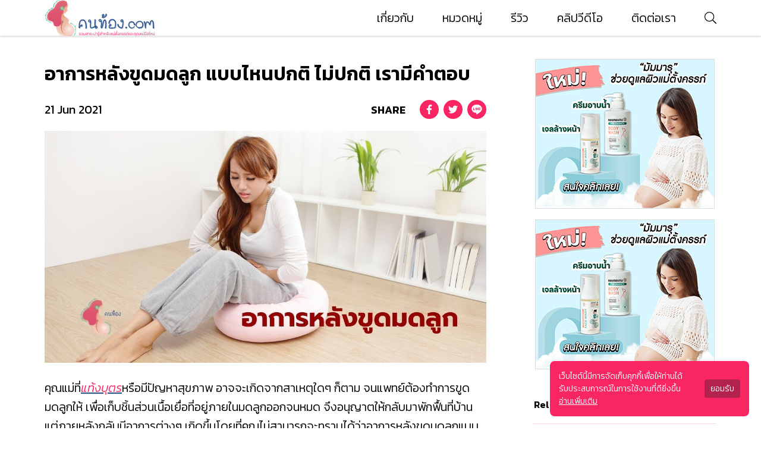

--- FILE ---
content_type: text/css; charset=UTF-8
request_url: https://konthong.com/_next/static/css/commons.68d5ffbc.chunk.css
body_size: 8875
content:
@charset "UTF-8";
/* Usage: @include mediaQuery('sm', 'down'|'up') {
 *  ...css-rules
 * }
 */
/* Usage: @include mediaQuery('sm', 'down'|'up') {
 *  ...css-rules
 * }
 */
.textInsideImageHeight___2GwLp {
  min-height: 385px; }
  @media only screen and (max-width: 991.98px) {
    .textInsideImageHeight___2GwLp {
      min-height: 215px; } }

.shareButton___gaiVf {
  width: 24px;
  height: 24px;
  border-radius: 50%; }
  @media only screen and (min-width: 768px) {
    .shareButton___gaiVf {
      width: 32px;
      height: 32px; } }

.gw a,
.gw abbr,
.gw acronym,
.gw address,
.gw applet,
.gw article,
.gw aside,
.gw audio,
.gw big,
.gw blockquote,
.gw body,
.gw canvas,
.gw caption,
.gw cite,
.gw code,
.gw dd,
.gw del,
.gw details,
.gw dfn,
.gw div,
.gw dl,
.gw dt,
.gw em,
.gw embed,
.gw fieldset,
.gw figcaption,
.gw figure,
.gw footer,
.gw form,
.gw h1,
.gw h2,
.gw h3,
.gw h4,
.gw h5,
.gw h6,
.gw header,
.gw hgroup,
.gw html,
.gw iframe,
.gw img,
.gw ins,
.gw kbd,
.gw label,
.gw legend,
.gw li,
.gw mark,
.gw menu,
.gw nav,
.gw object,
.gw ol,
.gw output,
.gw p,
.gw pre,
.gw q,
.gw ruby,
.gw s,
.gw samp,
.gw section,
.gw small,
.gw span,
.gw strike,
.gw strong,
.gw sub,
.gw summary,
.gw sup,
.gw table,
.gw tbody,
.gw td,
.gw tfoot,
.gw th,
.gw thead,
.gw time,
.gw tr,
.gw tt,
.gw ul,
.gw var,
.gw video {
  margin: 0;
  padding: 0;
  border: 0;
  font: inherit;
  font-size: 100%;
  vertical-align: baseline; }

.gw body {
  line-height: 1; }

.gw ol,
.gw ul {
  list-style: none; }

.gw blockquote,
.gw q {
  quotes: none; }

.gw blockquote:after,
.gw blockquote:before,
.gw q:after,
.gw q:before {
  content: '';
  content: none; }

.gw img {
  max-width: 100%; }

.gw html {
  box-sizing: border-box;
  font-family: sans-serif;
  -ms-text-size-adjust: 100%;
  -webkit-text-size-adjust: 100%; }

.gw *,
.gw :after,
.gw :before {
  box-sizing: inherit; }

.gw a {
  background-color: transparent; }

.gw a:active,
.gw a:hover {
  outline: 0; }

.gw b,
.gw strong {
  font-weight: 700; }

.gw dfn,
.gw em,
.gw i {
  font-style: italic; }

.gw h1 {
  margin: 0.67em 0;
  font-size: 2em; }

.gw small {
  font-size: 80%; }

.gw sub,
.gw sup {
  position: relative;
  font-size: 75%;
  line-height: 0;
  vertical-align: baseline; }

.gw sup {
  top: -0.5em; }

.gw sub {
  bottom: -0.25em; }

.gw img {
  border: 0; }

.gw svg:not(:root) {
  overflow: hidden; }

.gw mark {
  background-color: #fdffb6; }

.gw code,
.gw kbd,
.gw pre,
.gw samp {
  font-family: monospace, monospace;
  font-size: 1em; }

.gw button,
.gw input,
.gw optgroup,
.gw select,
.gw textarea {
  margin: 0;
  color: inherit;
  font: inherit; }

.gw button {
  overflow: visible;
  border: none; }

.gw button,
.gw select {
  text-transform: none; }

.gw button,
.gw html input[type='button'],
.gw input[type='reset'],
.gw input[type='submit'] {
  cursor: pointer;
  -webkit-appearance: button; }

.gw button[disabled],
.gw html input[disabled] {
  cursor: default; }

.gw button::-moz-focus-inner,
.gw input::-moz-focus-inner {
  padding: 0;
  border: 0; }

.gw input {
  line-height: normal; }

.gw input:focus {
  outline: 0; }

.gw input[type='checkbox'],
.gw input[type='radio'] {
  box-sizing: border-box;
  padding: 0; }

.gw input[type='number']::-webkit-inner-spin-button,
.gw input[type='number']::-webkit-outer-spin-button {
  height: auto; }

.gw input[type='search'] {
  box-sizing: content-box;
  -webkit-appearance: textfield; }

.gw input[type='search']::-webkit-search-cancel-button,
.gw input[type='search']::-webkit-search-decoration {
  -webkit-appearance: none; }

.gw legend {
  padding: 0;
  border: 0; }

.gw textarea {
  overflow: auto; }

.gw table {
  border-spacing: 0;
  border-collapse: collapse; }

.gw td,
.gw th {
  padding: 0; }

.gw html {
  overflow-y: scroll;
  font-size: 62.5%;
  -webkit-tap-highlight-color: transparent; }

.gw body,
.gw html {
  overflow-x: hidden; }

.gw body {
  color: #313b3f;
  font-family: -apple-system, BlinkMacSystemFont, Segoe UI, Roboto, Oxygen, Ubuntu, Cantarell, Open Sans, Helvetica Neue, sans-serif;
  font-size: 1.6rem;
  line-height: 1.6em;
  font-weight: 400;
  font-style: normal;
  letter-spacing: 0;
  text-rendering: optimizeLegibility;
  -webkit-font-smoothing: antialiased;
  -moz-osx-font-smoothing: grayscale;
  -moz-font-feature-settings: 'liga' on; }

.gw ::-moz-selection {
  text-shadow: none;
  background: #cbeafb; }

.gw ::selection {
  text-shadow: none;
  background: #cbeafb; }

.gw hr {
  position: relative;
  display: block;
  width: 100%;
  margin: 2.5em 0 3.5em;
  padding: 0;
  height: 1px;
  border: 0;
  border-top: 1px solid #e3e9ed; }

.gw audio,
.gw canvas,
.gw iframe,
.gw img,
.gw svg,
.gw video {
  vertical-align: middle; }

.gw fieldset {
  margin: 0;
  padding: 0;
  border: 0; }

.gw textarea {
  resize: vertical; }

.gw blockquote,
.gw dl,
.gw ol,
.gw p,
.gw ul {
  margin: 0 0 1.5em; }

.gw ol,
.gw ul {
  padding-left: 1.3em;
  padding-right: 1.5em; }

.gw ol ol,
.gw ol ul,
.gw ul ol,
.gw ul ul {
  margin: 0.5em 0 1em; }

.gw ul {
  list-style: disc; }

.gw ol {
  list-style: decimal; }

.gw ol,
.gw ul {
  max-width: 100%; }

.gw li {
  margin: 0.5em 0;
  padding-left: 0.3em;
  line-height: 1.6em; }

.gw dt {
  float: left;
  margin: 0 20px 0 0;
  width: 120px;
  color: #15171a;
  font-weight: 500;
  text-align: right; }

.gw dd {
  margin: 0 0 5px;
  text-align: left; }

.gw blockquote {
  margin: 1.5em 0;
  padding: 0 1.6em;
  border-left: 0.5em solid #e5eff5; }

.gw blockquote p {
  margin: 0.8em 0;
  font-size: 1.2em;
  font-weight: 300; }

.gw blockquote small {
  display: inline-block;
  margin: 0.8em 0 0.8em 1.5em;
  font-size: 0.9em;
  opacity: 0.8; }

.gw blockquote small:before {
  content: '\2014   \A0'; }

.gw blockquote cite {
  font-weight: 700; }

.gw blockquote cite a {
  font-weight: 400; }

.gw a {
  color: #26a8ed;
  text-decoration: none; }

.gw a:hover {
  text-decoration: underline; }

.gw h1,
.gw h2,
.gw h3,
.gw h4,
.gw h5,
.gw h6 {
  margin-top: 0;
  line-height: 1.15;
  font-weight: 600;
  text-rendering: optimizeLegibility; }

.gw h1 {
  margin: 0 0 0.5em;
  font-size: 5.5rem;
  font-weight: 600; }

@media (max-width: 500px) {
  .gw h1 {
    font-size: 2.2rem; } }

.gw h2 {
  margin: 1.5em 0 0.5em;
  font-size: 2.2rem; }

@media (max-width: 500px) {
  .gw h2 {
    font-size: 1.8rem; } }

.gw h3 {
  margin: 1.5em 0 0.5em;
  font-size: 1.8rem;
  font-weight: 500; }

@media (max-width: 500px) {
  .gw h3 {
    font-size: 1.7rem; } }

.gw h4 {
  margin: 1.5em 0 0.5em;
  font-size: 1.6rem;
  font-weight: 500; }

.gw h5,
.gw h6 {
  margin: 1.5em 0 0.5em;
  font-size: 1.4rem;
  font-weight: 500; }

.gw body {
  background: #fff; }

.gw .img {
  display: block;
  width: 100%;
  height: 100%;
  background-position: 50%;
  background-size: cover;
  border-radius: 100%; }

.gw .hidden {
  visibility: hidden;
  position: absolute;
  text-indent: -9999px; }

.gw .site-wrapper {
  display: flex;
  flex-direction: column;
  min-height: 100vh; }

.gw .site-main {
  z-index: 100;
  flex-grow: 1; }

.gw .outer {
  position: relative;
  padding: 0 5vw; }

.gw .inner {
  margin: 0 auto;
  max-width: 1040px;
  width: 100%; }

@media (min-width: 900px) {
  .gw .author-template .post-feed,
  .gw .home-template .post-feed,
  .gw .tag-template .post-feed {
    padding: 40px 0 5vw;
    border-top-left-radius: 3px;
    border-top-right-radius: 3px; }
  .gw .home-template .site-nav {
    position: relative; } }

.gw .site-header-background {
  position: relative;
  margin-top: 64px;
  padding-bottom: 12px;
  color: #fff;
  background: #090a0b no-repeat 50%;
  background-size: cover; }

.gw .site-header-background:before {
  bottom: 0;
  background: rgba(0, 0, 0, 0.18); }

.gw .site-header-background:after,
.gw .site-header-background:before {
  content: '';
  position: absolute;
  top: 0;
  right: 0;
  left: 0;
  z-index: 10;
  display: block; }

.gw .site-header-background:after {
  bottom: auto;
  height: 140px;
  background: linear-gradient(rgba(0, 0, 0, 0.15), transparent); }

.gw .site-header-background.no-image:after,
.gw .site-header-background.no-image:before {
  display: none; }

.gw .site-header-content {
  z-index: 100;
  display: flex;
  flex-direction: column;
  justify-content: center;
  align-items: center;
  padding: 6vw 3vw;
  min-height: 200px;
  max-height: 340px; }

.gw .site-title {
  z-index: 10;
  margin: 0 0 0 -2px;
  padding: 0;
  font-size: 5rem;
  line-height: 1em;
  font-weight: 600; }

.gw .site-logo {
  max-height: 55px; }

.gw .site-description {
  z-index: 10;
  margin: 0;
  padding: 5px 0;
  font-size: 2.1rem;
  line-height: 1.4em;
  font-weight: 400;
  opacity: 0.8; }

.gw .site-home-header {
  z-index: 1000; }

.gw .site-home-header .site-header-background {
  margin-top: 0; }

.gw .site-home-header .site-header-content {
  padding: 5vw 3vw 6vw; }

.gw .site-home-header .site-title {
  font-size: 5.5rem;
  text-align: center; }

.gw .site-home-header .site-description {
  font-size: 2.2rem;
  font-weight: 300;
  text-align: center; }

.gw .site-archive-header .site-header-content {
  position: relative;
  align-items: stretch;
  padding: 12vw 0 20px;
  min-height: 200px;
  max-height: 600px; }

.gw .site-archive-header .no-image {
  padding-top: 0;
  padding-bottom: 0;
  color: #15171a;
  background: #fff;
  opacity: 1; }

.gw .site-archive-header .no-image .site-description {
  color: #738a94;
  opacity: 1; }

.gw .site-archive-header .no-image .site-header-content {
  padding: 5vw 0 10px;
  border-bottom: 1px solid #e9eef1; }

@media (max-width: 900px) {
  .gw .site-header-content {
    padding-bottom: 9vw; } }

@media (max-width: 500px) {
  .gw .site-home-header .site-title {
    font-size: 4.2rem; }
  .gw .site-home-header .site-description {
    font-size: 1.8rem; }
  .gw .site-archive-header .site-header-content {
    flex-direction: column;
    align-items: center;
    min-height: unset; }
  .gw .site-archive-header .site-title {
    font-size: 4.2rem;
    text-align: center; }
  .gw .site-archive-header .no-image .site-header-content {
    padding: 12vw 0 20px; } }

.gw .site-nav-main {
  position: fixed;
  top: 0;
  right: 0;
  left: 0;
  z-index: 1000;
  background: #090a0b; }

.gw .site-nav {
  position: relative;
  z-index: 100;
  display: flex;
  justify-content: space-between;
  align-items: flex-start;
  overflow: hidden;
  height: 64px;
  font-size: 1.3rem; }

.gw .site-nav-left-wrapper {
  position: relative;
  flex: 1 0 auto;
  display: flex; }

.gw .site-header-background:not(.responsive-header-img) .site-nav-left-wrapper:after,
.gw .site-nav-main .site-nav-left-wrapper:after {
  content: '';
  position: absolute;
  top: 0;
  z-index: 1000;
  width: 40px;
  height: 100%;
  right: 0;
  background: linear-gradient(90deg, rgba(9, 10, 11, 0) 0, #090a0b); }

.gw .site-nav-left {
  flex: 1 0 auto;
  display: flex;
  align-items: center;
  overflow-x: auto;
  overflow-y: hidden;
  -webkit-overflow-scrolling: touch;
  margin-right: 10px;
  padding: 10px 0 80px;
  font-weight: 500;
  letter-spacing: 0.2px;
  text-transform: uppercase;
  white-space: nowrap;
  -ms-overflow-scrolling: touch; }

.gw .site-nav-left .nav li:last-of-type {
  padding-right: 20px; }

.gw .site-nav-logo {
  position: relative;
  z-index: 100;
  flex-shrink: 0;
  display: inline-block;
  margin-right: 32px;
  padding: 12px 0;
  color: #fff;
  font-size: 1.7rem;
  line-height: 1.8rem;
  font-weight: 700;
  letter-spacing: -0.5px;
  text-transform: none; }

.gw .site-nav-logo:hover {
  text-decoration: none; }

.gw .site-nav-logo img {
  display: block;
  width: auto;
  height: 21px; }

.gw .site-home-header .site-nav-logo {
  display: none; }

.gw .site-nav-content {
  position: relative;
  align-self: flex-start; }

.gw .nav {
  position: absolute;
  z-index: 1000;
  display: flex;
  margin: 0 0 0 -12px;
  padding: 0;
  list-style: none;
  transition: all 1s cubic-bezier(0.19, 1, 0.22, 1); }

.gw .nav li {
  display: block;
  margin: 0;
  padding: 0; }

.gw .nav li a {
  position: relative;
  display: block;
  padding: 12px;
  color: #fff;
  opacity: 0.8;
  transition: opacity 0.35s ease-in-out; }

.gw .nav li a:hover {
  text-decoration: none;
  opacity: 1; }

.gw .nav li a:before {
  content: '';
  position: absolute;
  right: 100%;
  bottom: 8px;
  left: 12px;
  height: 1px;
  background: #fff;
  opacity: 0.25;
  transition: all 0.35s ease-in-out; }

.gw .nav li a:hover:before {
  right: 12px;
  opacity: 0.5; }

.gw .nav-post-title-active .nav {
  visibility: hidden;
  opacity: 0;
  transform: translateY(-175%); }

.gw .nav-post-title {
  visibility: hidden;
  position: absolute;
  top: 9px;
  color: #fff;
  font-size: 1.7rem;
  font-weight: 400;
  text-transform: none;
  opacity: 0;
  transition: all 1s cubic-bezier(0.19, 1, 0.22, 1);
  transform: translateY(175%); }

.gw .nav-post-title.dash {
  left: -25px; }

.gw .nav-post-title.dash:before {
  content: '\2013   ';
  opacity: 0.5; }

.gw .nav-post-title-active .nav-post-title {
  visibility: visible;
  opacity: 1;
  transform: translateY(0); }

.gw .site-nav-right {
  flex: 0 1 auto;
  display: flex;
  justify-content: flex-end;
  align-items: center;
  padding: 10px 0;
  height: 64px; }

.gw .site-nav-right .nav {
  position: relative;
  margin: 0; }

.gw .site-nav-right .nav a {
  white-space: nowrap; }

.gw .site-nav-right .nav a:before {
  display: none; }

.gw .site-nav-right .nav li:last-of-type a {
  margin-right: -12px; }

.gw .social-links {
  flex-shrink: 0;
  display: flex;
  align-items: center; }

.gw .social-link {
  display: inline-block;
  margin: 0;
  padding: 10px;
  opacity: 0.8; }

.gw .social-link:hover {
  opacity: 1; }

.gw .social-link svg {
  height: 1.8rem;
  fill: #fff; }

.gw .social-link-fb svg,
.gw .social-link-wb svg {
  height: 1.6rem; }

.gw .social-link-wb svg path {
  stroke: #fff; }

.gw .social-link-rss svg {
  height: 1.9rem; }

.gw .subscribe-button {
  display: block;
  margin: 0 0 0 10px;
  padding: 4px 10px;
  border: 1px solid #fff;
  color: #fff;
  line-height: 1em;
  border-radius: 10px;
  opacity: 0.8; }

.gw .subscribe-button:hover {
  text-decoration: none;
  opacity: 1; }

.gw .site-nav-right .nav + .subscribe-button {
  margin-left: 24px; }

.gw .rss-button {
  padding: 10px 8px;
  opacity: 0.8; }

.gw .rss-button:hover {
  opacity: 1; }

.gw .rss-button svg {
  margin-bottom: 1px;
  height: 2.1rem;
  fill: #fff; }

.gw .home-template .site-nav-main {
  z-index: 100; }

.gw .home-template .site-nav-main .site-nav {
  opacity: 0;
  transition: all 0.5s cubic-bezier(0.19, 1, 0.22, 1) 0s; }

.gw .home-template .site-nav-main .fixed-nav-active {
  opacity: 1;
  transition: all 0.5s cubic-bezier(0.19, 1, 0.22, 1) 50ms; }

@media (max-width: 700px) {
  .gw .site-home-header .site-nav {
    margin-left: -5vw; }
  .gw .site-nav-main {
    padding-right: 0;
    padding-left: 0; }
  .gw .site-nav-left {
    margin-right: 0;
    padding-left: 5vw; }
  .gw .site-nav-right {
    display: none; } }

.gw .posts {
  overflow-x: hidden; }

.gw .post-feed {
  flex-wrap: wrap;
  margin: 0 -20px;
  padding: 50px 0 0;
  background: #fff; }

.gw .post-card,
.gw .post-feed {
  position: relative;
  display: flex; }

.gw .post-card {
  flex: 1 1 301px;
  flex-direction: column;
  overflow: hidden;
  margin: 0 0 40px;
  padding: 0 20px 40px;
  min-height: 220px;
  border-bottom: 1px solid #e9eef1;
  background-size: cover; }

.gw .post-card-image-link {
  position: relative;
  display: block;
  overflow: hidden;
  border-radius: 3px; }

.gw .post-card-image {
  width: 100%;
  height: 200px;
  background: #c5d2d9 no-repeat 50%;
  -o-object-fit: cover;
  object-fit: cover; }

.gw .post-card-content-link {
  position: relative;
  display: block;
  color: #15171a; }

.gw .post-card-content-link:hover {
  text-decoration: none; }

.gw .post-card-header {
  margin: 15px 0 0; }

.gw .post-feed .no-image .post-card-content-link {
  padding: 0; }

.gw .no-image .post-card-header {
  margin-top: 0; }

.gw .post-card-primary-tag {
  margin: 0 0 0.2em;
  color: #3eb0ef;
  font-size: 1.2rem;
  font-weight: 500;
  letter-spacing: 0.2px;
  text-transform: uppercase; }

.gw .post-card-title {
  margin: 0 0 0.4em;
  line-height: 1.15em;
  transition: color 0.2s ease-in-out; }

.gw .no-image .post-card-title {
  margin-top: 0; }

.gw .post-card-content {
  flex-grow: 1;
  display: flex;
  flex-direction: column; }

.gw .post-card-excerpt {
  max-width: 56em;
  color: #738a94;
  font-family: Georgia, serif; }

.gw .post-card-excerpt p {
  margin-bottom: 1em; }

.gw .post-card-meta {
  display: flex;
  align-items: flex-start;
  padding: 0; }

.gw .author-profile-image,
.gw .avatar-wrapper {
  display: block;
  width: 100%;
  height: 100%;
  background: #e3e9ed;
  border-radius: 100%;
  -o-object-fit: cover;
  object-fit: cover; }

.gw .post-card-meta .avatar-wrapper,
.gw .post-card-meta .profile-image-wrapper {
  position: relative; }

.gw .author-list {
  display: flex;
  flex-wrap: wrap;
  margin: 0 0 0 4px;
  padding: 0;
  list-style: none; }

.gw .author-list-item {
  position: relative;
  flex-shrink: 0;
  margin: 0;
  padding: 0; }

.gw .static-avatar {
  display: block;
  overflow: hidden;
  margin: 0 0 0 -6px;
  width: 34px;
  height: 34px;
  border: 2px solid #fff;
  border-radius: 100%; }

.gw .author-name-tooltip {
  position: absolute;
  bottom: 105%;
  z-index: 999;
  display: block;
  padding: 2px 8px;
  color: #fff;
  font-size: 1.2rem;
  letter-spacing: 0.2px;
  white-space: nowrap;
  background: #15171a;
  border-radius: 3px;
  box-shadow: 0 12px 26px rgba(39, 44, 49, 0.08), 1px 3px 8px rgba(39, 44, 49, 0.03);
  opacity: 0;
  transition: all 0.35s cubic-bezier(0.4, 0.01, 0.165, 0.99);
  transform: translateY(6px);
  pointer-events: none; }

.gw .author-list-item:hover .author-name-tooltip {
  opacity: 1;
  transform: translateY(0); }

@media (max-width: 700px) {
  .gw .author-name-tooltip {
    display: none; } }

.gw .post-card-byline-content {
  flex: 1 1 50%;
  display: flex;
  flex-direction: column;
  margin: 2px 0 0 6px;
  color: #92a3ab;
  font-size: 1.2rem;
  line-height: 1.4em;
  font-weight: 400;
  letter-spacing: 0.2px;
  text-transform: uppercase; }

.gw .post-card-byline-content span {
  margin: 0; }

.gw .post-card-byline-content a {
  color: #424852;
  font-weight: 600; }

.gw .post-card-byline-date {
  font-size: 1.2rem; }

.gw .post-card-byline-date .bull {
  display: inline-block;
  margin: 0 4px;
  opacity: 0.6; }

.gw .single-author-byline {
  display: flex;
  flex-direction: column;
  margin-left: 5px;
  color: #5d7179;
  font-size: 1.3rem;
  line-height: 1.4em;
  font-weight: 500; }

.gw .single-author {
  display: flex;
  align-items: center; }

.gw .single-author .static-avatar {
  margin-left: -2px; }

.gw .single-author-name {
  display: inline-block; }

@media (min-width: 795px) {
  .gw .post-card-large {
    flex: 1 1 100%;
    flex-direction: row;
    padding-bottom: 40px;
    min-height: 280px;
    border-top: 0; }
  .gw .post-card-large:hover {
    border-bottom-color: #e3e9ed; }
  .gw .post-card-large:not(.no-image) .post-card-header {
    margin-top: 0; }
  .gw .post-card-large .post-card-image-link {
    position: relative;
    flex: 1 1 auto;
    margin-bottom: 0;
    min-height: 380px; }
  .gw .post-card-large .post-card-image {
    position: absolute;
    width: 100%;
    height: 100%; }
  .gw .post-card-large .post-card-content {
    flex: 0 1 361px;
    justify-content: center; }
  .gw .post-card-large .post-card-title {
    margin-top: 0;
    font-size: 3.2rem; }
  .gw .post-card-large .post-card-content-link,
  .gw .post-card-large .post-card-meta {
    padding: 0 0 0 40px; }
  .gw .post-card-large .post-card-excerpt p {
    margin-bottom: 1.5em;
    font-size: 1.8rem;
    line-height: 1.5em; } }

@media (max-width: 1170px) {
  .gw .post-card {
    margin-bottom: 5vw; } }

@media (max-width: 650px) {
  .gw .post-feed {
    padding-top: 5vw; }
  .gw .post-card {
    margin-bottom: 5vw; } }

@media (max-width: 500px) {
  .gw .post-card-title {
    font-size: 1.9rem; }
  .gw .post-card-excerpt {
    font-size: 1.6rem; } }

.gw .page-template .site-main,
.gw .post-template .site-main {
  margin-top: 64px;
  padding-bottom: 4vw;
  background: #fff; }

.gw .post-full-header {
  position: relative;
  margin: 0 auto;
  padding: 70px 170px 50px;
  border-top-left-radius: 3px;
  border-top-right-radius: 3px; }

.gw .post-full-tags {
  display: flex;
  justify-content: flex-start;
  align-items: center;
  color: #738a94;
  font-size: 1.3rem;
  line-height: 1.4em;
  font-weight: 600;
  text-transform: uppercase; }

.gw .post-full-meta-date {
  color: #738a94;
  font-size: 1.2rem;
  font-weight: 400; }

@media (max-width: 1170px) {
  .gw .post-full-header {
    padding: 60px 11vw 50px; } }

@media (max-width: 800px) {
  .gw .post-full-header {
    padding-right: 5vw;
    padding-left: 5vw; } }

@media (max-width: 500px) {
  .gw .post-full-header {
    padding: 20px 0 35px; } }

.gw .post-full-title {
  margin: 0 0 0.2em;
  color: #090a0b; }

.gw .post-full-custom-excerpt {
  margin: 20px 0 0;
  color: #738a94;
  font-family: Georgia, serif;
  font-size: 2.3rem;
  line-height: 1.4em;
  font-weight: 300; }

.gw .date-divider {
  display: inline-block;
  margin: 0 6px 1px;
  font-weight: 300; }

.gw .post-full-image {
  display: flex;
  flex-direction: column;
  align-items: center;
  overflow: hidden;
  margin: 25px 0 50px;
  background: #e3e9ed;
  border-radius: 3px; }

.gw .post-full-image img {
  max-width: 1040px;
  width: 100%;
  height: auto; }

.gw .post-full-content {
  position: relative;
  margin: 0 auto;
  padding: 0 170px 6vw;
  min-height: 230px;
  font-family: Georgia, serif;
  font-size: 2rem;
  line-height: 1.6em;
  background: #fff; }

@media (max-width: 1170px) {
  .gw .post-full-content {
    padding: 0 11vw; } }

@media (max-width: 800px) {
  .gw .post-full-content {
    padding: 0 5vw;
    font-size: 1.8rem; } }

@media (max-width: 500px) {
  .gw .post-full-custom-excerpt {
    font-size: 1.9rem;
    line-height: 1.5em; } }

.gw .no-image .post-full-content {
  padding-top: 0; }

.gw .no-image .post-full-content:after,
.gw .no-image .post-full-content:before {
  display: none; }

.gw .footnotes,
.gw .post-full-comments,
.gw .post-full-content blockquote,
.gw .post-full-content dl,
.gw .post-full-content h1,
.gw .post-full-content h2,
.gw .post-full-content h3,
.gw .post-full-content h4,
.gw .post-full-content h5,
.gw .post-full-content h6,
.gw .post-full-content ol,
.gw .post-full-content p,
.gw .post-full-content pre,
.gw .post-full-content ul {
  margin: 0 0 1.5em;
  min-width: 100%; }

@media (max-width: 500px) {
  .gw .footnotes,
  .gw .post-full-comments,
  .gw .post-full-content dl,
  .gw .post-full-content ol,
  .gw .post-full-content p,
  .gw .post-full-content pre,
  .gw .post-full-content ul {
    margin-bottom: 1.28em; } }

.gw .post-full-content li {
  word-break: break-word; }

.gw .post-full-content li p {
  margin: 0; }

.gw .post-full-content a {
  color: #15171a;
  word-break: break-word;
  box-shadow: inset 0 -1px 0 #15171a;
  transition: all 0.2s ease-in-out; }

.gw .post-full-content em,
.gw .post-full-content strong {
  color: #090a0b; }

.gw .post-full-content small {
  display: inline-block;
  line-height: 1.6em; }

.gw .post-full-content li:first-child {
  margin-top: 0; }

.gw .post-full-content img,
.gw .post-full-content video {
  display: block;
  margin: 1.5em auto;
  max-width: 1040px;
  height: auto; }

@media (max-width: 1040px) {
  .gw .post-full-content img,
  .gw .post-full-content video {
    width: 100%; } }

.gw .post-full-content img[src$='#full'] {
  max-width: none;
  width: 100vw; }

.gw .post-full-content img + br + small {
  display: block;
  margin-top: -3em;
  margin-bottom: 1.5em;
  text-align: center; }

.gw .post-full-content iframe {
  margin: 0 auto !important; }

.gw .post-full-content blockquote {
  margin: 0 0 1.5em;
  padding: 0 1.5em;
  border-left: 3px solid #3eb0ef; }

@media (max-width: 500px) {
  .gw .post-full-content blockquote {
    padding: 0 1.3em; } }

.gw .post-full-content blockquote p {
  margin: 0 0 1em;
  color: inherit;
  font-size: inherit;
  line-height: inherit;
  font-style: italic; }

.gw .post-full-content blockquote p:last-child {
  margin-bottom: 0; }

.gw .post-full-content code {
  padding: 0 5px 2px;
  font-size: 0.8em;
  line-height: 1em;
  font-weight: 400 !important;
  background: #e5eff5;
  border-radius: 3px; }

.gw .post-full-content p code {
  word-break: break-all; }

.gw .post-full-content pre {
  overflow-x: auto;
  margin: 1.5em 0 3em;
  padding: 20px;
  max-width: 100%;
  border: 1px solid #000;
  color: #e5eff5;
  font-size: 1.4rem;
  line-height: 1.5em;
  background: #0e0f11;
  border-radius: 5px; }

.gw .post-full-content pre ::-moz-selection {
  color: #3c484e; }

.gw .post-full-content pre ::selection {
  color: #3c484e; }

.gw .post-full-content pre code {
  padding: 0;
  font-size: inherit;
  line-height: inherit;
  background: 0 0; }

.gw .post-full-content pre code :not(span) {
  color: inherit; }

.gw .post-full-content .fluid-width-video-wrapper {
  margin: 1.5em 0 3em; }

.gw .post-full-content hr {
  margin: 2em 0; }

.gw .post-full-content hr:after {
  content: '';
  position: absolute;
  top: -15px;
  left: 50%;
  display: block;
  margin-left: -10px;
  width: 1px;
  height: 30px;
  background: #e3e9ed;
  box-shadow: 0 0 0 5px #fff;
  transform: rotate(45deg); }

.gw .post-full-content hr + p {
  margin-top: 1.2em; }

.gw .post-full-content h1,
.gw .post-full-content h2,
.gw .post-full-content h3,
.gw .post-full-content h4,
.gw .post-full-content h5,
.gw .post-full-content h6 {
  color: #090a0b;
  font-family: -apple-system, BlinkMacSystemFont, Segoe UI, Roboto, Oxygen, Ubuntu, Cantarell, Open Sans, Helvetica Neue, sans-serif; }

.gw .post-full-content h1 {
  margin: 0.5em 0 0.4em;
  font-size: 4.2rem;
  line-height: 1.25em;
  font-weight: 600; }

.gw .post-full-content p + h1 {
  margin-top: 0.8em; }

@media (max-width: 800px) {
  .gw .post-full-content h1 {
    font-size: 3.2rem;
    line-height: 1.25em; } }

.gw .post-full-content h2 {
  margin: 0.5em 0 0.4em;
  font-size: 3.2rem;
  line-height: 1.25em;
  font-weight: 600; }

.gw .post-full-content p + h2 {
  margin-top: 0.8em; }

@media (max-width: 800px) {
  .gw .post-full-content h2 {
    margin-bottom: 0.3em;
    font-size: 2.8rem;
    line-height: 1.25em; } }

.gw .post-full-content h3 {
  margin: 0.5em 0 0.2em;
  font-size: 2.5rem;
  line-height: 1.3em;
  font-weight: 600; }

.gw .post-full-content h2 + h3 {
  margin-top: 0.7em; }

@media (max-width: 800px) {
  .gw .post-full-content h3 {
    margin-bottom: 0.3em;
    font-size: 2.4rem;
    line-height: 1.3em; } }

.gw .post-full-content h4 {
  margin: 0.5em 0 0.2em;
  font-size: 2.5rem;
  font-weight: 600; }

.gw .post-full-content h2 + h4 {
  margin-top: 0.7em; }

.gw .post-full-content h3 + h4 {
  margin-top: 0; }

@media (max-width: 800px) {
  .gw .post-full-content h4 {
    margin-bottom: 0.3em;
    font-size: 2.4rem;
    line-height: 1.3em; } }

.gw .post-full-content h5 {
  display: block;
  margin: 0.5em 0;
  padding: 0.4em 1em 0.9em;
  border: 0;
  color: #3eb0ef;
  font-family: Georgia, serif;
  font-size: 3.2rem;
  line-height: 1.35em;
  text-align: center; }

@media (min-width: 1180px) {
  .gw .post-full-content h5 {
    max-width: 1060px;
    width: 100vw; } }

@media (max-width: 800px) {
  .gw .post-full-content h5 {
    margin-bottom: 1em;
    margin-left: 1.3em;
    padding: 0 0 0.5em;
    font-size: 2.4rem;
    text-align: initial; } }

.gw .post-full-content h6 {
  margin: 0.5em 0 0.2em;
  font-size: 2rem;
  font-weight: 700; }

@media (max-width: 800px) {
  .gw .post-full-content h6 {
    font-size: 1.8rem;
    line-height: 1.4em; } }

.gw .footnotes-sep {
  margin-bottom: 30px; }

.gw .footnotes {
  font-size: 1.5rem; }

.gw .footnotes p {
  margin: 0; }

.gw .footnote-backref {
  color: #3eb0ef !important;
  font-size: 1.2rem;
  font-weight: 700;
  text-decoration: none !important;
  box-shadow: none !important; }

@media (max-width: 1170px) {
  .gw .post-full-image {
    margin: 25px -6vw 50px;
    border-radius: 0; }
  .gw .post-full-image img {
    max-width: 1170px; } }

@media (max-width: 700px) {
  .gw .post-full-image {
    margin: 25px -5vw; } }

@media (max-width: 500px) {
  .gw .post-full-meta {
    font-size: 1.2rem;
    line-height: 1.3em; }
  .gw .post-full-title {
    margin-top: 0.2em;
    font-size: 4.2rem;
    line-height: 1.05em; }
  .gw .post-full-image {
    margin-top: 5px;
    margin-bottom: 5vw; }
  .gw .post-full-content {
    padding: 0; }
  .gw .post-full-content:after,
  .gw .post-full-content:before {
    display: none; } }

.gw .post-full-content table {
  display: inline-block;
  overflow-x: auto;
  margin: 0.5em 0 2.5em;
  max-width: 100%;
  width: auto;
  border-spacing: 0;
  border-collapse: collapse;
  font-family: -apple-system, BlinkMacSystemFont, Segoe UI, Roboto, Oxygen, Ubuntu, Cantarell, Open Sans, Helvetica Neue, sans-serif;
  font-size: 1.6rem;
  white-space: nowrap;
  vertical-align: top;
  -webkit-overflow-scrolling: touch;
  background: radial-gradient(ellipse at left, rgba(0, 0, 0, 0.2) 0, transparent 75%) 0, radial-gradient(ellipse at right, rgba(0, 0, 0, 0.2) 0, transparent 75%) 100%;
  background-attachment: scroll, scroll;
  background-size: 10px 100%, 10px 100%;
  background-repeat: no-repeat; }

.gw .post-full-content table td:first-child {
  background-image: linear-gradient(90deg, #fff 50%, rgba(255, 255, 255, 0));
  background-size: 20px 100%;
  background-repeat: no-repeat; }

.gw .post-full-content table td:last-child {
  background-image: linear-gradient(270deg, #fff 50%, rgba(255, 255, 255, 0));
  background-position: 100% 0;
  background-size: 20px 100%;
  background-repeat: no-repeat; }

.gw .post-full-content table th {
  color: #15171a;
  font-size: 1.2rem;
  font-weight: 700;
  letter-spacing: 0.2px;
  text-align: left;
  text-transform: uppercase;
  background-color: #f4f8fb; }

.gw .post-full-content table td,
.gw .post-full-content table th {
  padding: 6px 12px;
  border: 1px solid #e3ecf3; }

.gw .post-full-byline {
  display: flex;
  justify-content: space-between;
  margin: 35px 0 0;
  padding-top: 15px;
  border-top: 1px solid #e3e9ed; }

.gw .post-full-byline-content {
  flex-grow: 1;
  display: flex;
  align-items: flex-start; }

.gw .post-full-byline-content .author-list {
  justify-content: flex-start;
  padding: 0 12px 0 0; }

.gw .post-full-byline-meta {
  margin: 2px 0 0;
  color: #92a3ab;
  font-size: 1.2rem;
  line-height: 1.2em;
  letter-spacing: 0.2px;
  text-transform: uppercase; }

.gw .post-full-byline-meta h4 {
  margin: 0 0 3px;
  font-size: 1.3rem;
  line-height: 1.4em;
  font-weight: 500; }

.gw .post-full-byline-meta h4 a {
  color: #2b2f36; }

.gw .post-full-byline-meta h4 a:hover {
  color: #15171a; }

.gw .post-full-byline-meta .bull {
  display: inline-block;
  margin: 0 4px;
  opacity: 0.6; }

.gw .author-avatar {
  display: block;
  overflow: hidden;
  margin: 0 -4px;
  width: 40px;
  height: 40px;
  border: 2px solid #fff;
  border-radius: 100%;
  transition: all 0.5s cubic-bezier(0.4, 0.01, 0.165, 0.99) 0.7s; }

.gw .author-list-item .author-card {
  position: absolute;
  bottom: 130%;
  left: 50%;
  z-index: 600;
  display: flex;
  justify-content: space-between;
  margin-left: -200px;
  width: 400px;
  font-size: 1.4rem;
  line-height: 1.5em;
  background: #fff;
  border-radius: 3px;
  box-shadow: 0 12px 26px rgba(39, 44, 49, 0.08), 1px 3px 8px rgba(39, 44, 49, 0.06);
  opacity: 0;
  transition: all 0.35s cubic-bezier(0.4, 0.01, 0.165, 0.99);
  transform: scale(0.98) translateY(15px);
  pointer-events: none; }

.gw .author-list-item .author-card:before {
  content: '';
  position: absolute;
  top: 100%;
  left: 50%;
  display: block;
  margin-left: -8px;
  width: 0;
  height: 0;
  border-top: 8px solid #fff;
  border-right: 8px solid transparent;
  border-left: 8px solid transparent; }

.gw .author-list-item .author-card.hovered {
  opacity: 1;
  transform: scale(1) translateY(0);
  pointer-events: auto; }

.gw .author-card {
  padding: 20px 20px 22px; }

.gw .author-card .author-info {
  flex: 1 1 auto;
  padding: 0 0 0 20px; }

.gw .author-card .author-info h2 {
  margin: 8px 0 0;
  font-size: 1.6rem; }

.gw .author-card .author-info p {
  margin: 4px 0 0;
  color: #5d7179; }

.gw .author-card .author-info .bio h2 {
  margin-top: 0; }

.gw .author-card .author-info .bio p {
  margin-top: 0.8em; }

.gw .author-card .author-profile-image {
  flex: 0 0 60px;
  margin: 0;
  width: 60px;
  height: 60px;
  border: none; }

.gw .basic-info .avatar-wrapper {
  position: relative;
  margin: 0;
  width: 60px;
  height: 60px;
  border: none;
  background: rgba(229, 239, 245, 0.1); }

.gw .basic-info .avatar-wrapper svg {
  margin: 0;
  width: 60px;
  height: 60px;
  opacity: 0.15; }

@media (max-width: 1170px) {
  .gw .author-list-item .author-card {
    margin-left: -50px;
    width: 430px; }
  .gw .author-list-item .author-card:before {
    left: 50px; } }

@media (max-width: 650px) {
  .gw .author-list-item .author-card {
    display: none; } }

@media (max-width: 500px) {
  .gw .author-avatar {
    width: 36px;
    height: 36px; }
  .gw .post-full-byline {
    margin-top: 20px; }
  .gw .post-full-byline-meta {
    font-size: 1.2rem; }
  .gw .post-full-byline-meta h4 {
    margin-bottom: 2px;
    font-size: 1.2rem; } }

.gw .subscribe-form {
  margin: 1.5em 0;
  padding: 6.5vw 7vw 8vw;
  border: 1px solid #e3e9ed;
  text-align: center;
  background: linear-gradient(#fbfdfe, #f4f8fb);
  border-radius: 3px; }

.gw .subscribe-form-title {
  margin: 0 0 3px;
  padding: 0;
  color: #15171a;
  font-size: 3.5rem;
  line-height: 1;
  font-weight: 600; }

.gw .subscribe-form-description {
  margin-bottom: 0.2em 0 1em;
  color: #738a94;
  font-size: 2.1rem;
  line-height: 1.55em; }

.gw .subscribe-form form {
  display: flex;
  flex-direction: column;
  justify-content: center;
  align-items: center;
  margin: 0 auto;
  max-width: 460px; }

.gw .subscribe-form .form-group {
  align-self: stretch;
  display: flex; }

.gw .subscribe-email {
  display: block;
  padding: 10px;
  width: 100%;
  border: 1px solid #dae2e7;
  color: #738a94;
  font-size: 1.8rem;
  line-height: 1em;
  font-weight: 400;
  -webkit-user-select: text;
  -moz-user-select: text;
  -ms-user-select: text;
  user-select: text;
  border-radius: 5px;
  transition: border-color 0.15s linear;
  -webkit-appearance: none; }

.gw .subscribe-form button {
  position: relative;
  display: inline-block;
  margin: 0 0 0 10px;
  padding: 0 20px;
  height: 43px;
  outline: 0;
  color: #fff;
  font-size: 1.5rem;
  line-height: 39px;
  font-weight: 400;
  text-align: center;
  background: linear-gradient(#4fb7f0, #29a0e0 60%, #29a0e0 90%, #36a6e2);
  border-radius: 5px;
  -webkit-font-smoothing: subpixel-antialiased; }

.gw .subscribe-form button:active,
.gw .subscribe-form button:focus {
  background: #209cdf; }

.gw .subscribe-form .button-loader,
.gw .subscribe-form .message-error,
.gw .subscribe-form .message-success {
  display: none; }

.gw .subscribe-form .loading .button-content {
  visibility: hidden; }

.gw .subscribe-form .loading .button-loader {
  position: absolute;
  top: 0;
  left: 50%;
  display: inline-block;
  margin-left: -19px;
  transform: scale(0.7); }

.gw .subscribe-form .button-loader svg path,
.gw .subscribe-form .button-loader svg rect {
  fill: #fff; }

.gw .subscribe-form .error .message-error,
.gw .subscribe-form .invalid .message-error,
.gw .subscribe-form .success .message-success {
  margin: 1em auto 0;
  max-width: 400px;
  color: #f05230;
  font-size: 1.6rem;
  line-height: 1.5em;
  text-align: center; }

.gw .subscribe-form .success .message-success {
  display: block;
  color: #98c22e; }

.gw .subscribe-form .error .message-error,
.gw .subscribe-form .invalid .message-error {
  display: block; }

@media (max-width: 650px) {
  .gw .subscribe-form-title {
    font-size: 2.4rem; }
  .gw .subscribe-form-description {
    font-size: 1.6rem; } }

@media (max-width: 500px) {
  .gw .subscribe-form form {
    flex-direction: column; }
  .gw .subscribe-form .form-group {
    flex-direction: column;
    width: 100%; }
  .gw .subscribe-form button {
    margin: 10px 0 0;
    width: 100%; } }

.gw .post-full-comments {
  margin: 0 auto;
  max-width: 840px; }

.gw .read-next {
  border-bottom: 1px solid rgba(255, 255, 255, 0.1);
  background: #090a0b; }

.gw .read-next-feed {
  display: flex;
  flex-wrap: wrap;
  margin: 0 -25px;
  padding: 60px 0 0; }

.gw .read-next .post-card {
  padding-bottom: 0;
  border-bottom: none; }

.gw .read-next .post-card:after {
  display: none; }

.gw .read-next .post-card-primary-tag {
  color: #fff;
  opacity: 0.6; }

.gw .read-next .post-card-title {
  color: #fff;
  opacity: 0.8;
  transition: all 0.2s ease-in-out; }

.gw .read-next .post-card:hover .post-card-image {
  opacity: 1; }

.gw .read-next .post-card-excerpt {
  color: rgba(255, 255, 255, 0.6); }

.gw .read-next .static-avatar {
  border-color: #000; }

.gw .read-next .post-card-byline-content {
  color: rgba(255, 255, 255, 0.6); }

.gw .read-next .post-card-byline-content a {
  color: rgba(255, 255, 255, 0.8); }

.gw .read-next-card {
  position: relative;
  flex: 0 1 326px;
  display: flex;
  flex-direction: column;
  overflow: hidden;
  margin: 0 25px 50px;
  padding: 25px;
  background: linear-gradient(#191b1f, #090a0b);
  border-radius: 3px; }

.gw .read-next-card a {
  transition: all 0.2s ease-in-out; }

.gw .read-next-card a:hover {
  text-decoration: none; }

.gw .read-next-card-header h3 {
  margin: 0;
  color: rgba(255, 255, 255, 0.6);
  font-size: 1.2rem;
  line-height: 1em;
  font-weight: 300;
  letter-spacing: 0.4px;
  text-transform: uppercase; }

.gw .read-next-card-header h3 a {
  color: #fff;
  font-weight: 500;
  text-decoration: none;
  opacity: 0.8; }

.gw .read-next-card-header h3 a:hover {
  opacity: 1; }

.gw .read-next-card-content {
  font-size: 1.7rem; }

.gw .read-next-card-content ul {
  display: flex;
  flex-direction: column;
  margin: 0;
  padding: 0;
  list-style: none; }

.gw .read-next-card-content li {
  display: flex;
  flex-direction: column;
  align-items: flex-start;
  margin: 0;
  padding: 20px 0;
  border-bottom: rgba(255, 255, 255, 0.1); }

.gw .read-next-card-content li:last-of-type {
  padding-bottom: 5px;
  border: none; }

.gw .read-next-card-content h4 {
  margin: 0;
  font-size: 1.6rem;
  line-height: 1.35em;
  font-weight: 600; }

.gw .read-next-card-content li a {
  display: block;
  color: #fff;
  opacity: 0.8; }

.gw .read-next-card-content li a:hover {
  opacity: 1; }

.gw .read-next-card-excerpt {
  overflow: hidden;
  max-width: 100%;
  font-size: 1.4rem;
  line-height: 1.2em;
  text-overflow: ellipsis; }

.gw .read-next-card-meta {
  margin-top: 2px;
  font-size: 1.2rem;
  line-height: 1.4em;
  font-weight: 400; }

.gw .read-next-card-meta p {
  margin: 0;
  color: rgba(255, 255, 255, 0.6); }

.gw .read-next-card-footer {
  position: relative;
  margin: 40px 0 5px; }

.gw .read-next-card-footer a {
  padding: 7px 12px 8px 14px;
  border: 1px solid rgba(255, 255, 255, 0.6);
  color: rgba(255, 255, 255, 0.6);
  font-size: 1.3rem;
  border-radius: 999px;
  transition: all 0.35s ease-in-out; }

.gw .read-next-card-footer a:hover {
  border-color: #fecd35;
  color: #fecd35;
  text-decoration: none; }

@media (max-width: 1170px) {
  .gw .read-next-card {
    flex: 1 1 261px;
    margin-bottom: 5vw; } }

@media (max-width: 650px) {
  .gw .read-next-feed {
    flex-direction: column;
    padding: 25px 0 0; }
  .gw .read-next-card {
    flex: 1 1 auto;
    margin: 0 25px;
    padding: 0;
    background: 0 0; }
  .gw .read-next .post-card {
    flex: 1 1 auto;
    margin: 25px;
    padding: 25px 0 0;
    border-bottom: 1px solid rgba(255, 255, 255, 0.1); } }

.gw .post-content {
  display: flex;
  flex-direction: column;
  align-items: center; }

.gw .post-full-content .kg-image {
  margin: 0 auto;
  max-width: 100%; }

.gw .post-full-image + .post-full-content .kg-content :first-child .kg-image {
  width: 100%; }

.gw .post-full-content .kg-width-wide .kg-image {
  max-width: 1040px; }

.gw .post-full-content .kg-width-full .kg-image {
  max-width: 100vw; }

.gw .post-full-content figure {
  margin: 0.8em 0 2.3em; }

.gw .post-full-content h1 + figure,
.gw .post-full-content h2 + figure,
.gw .post-full-content h3 + figure,
.gw .post-full-content h4 + figure {
  margin-top: 2em; }

.gw .post-full-content figure img {
  margin: 0; }

.gw .post-full-content figcaption {
  margin: 1em auto 0;
  color: #5d7179;
  font-family: -apple-system, BlinkMacSystemFont, Segoe UI, Roboto, Oxygen, Ubuntu, Cantarell, Open Sans, Helvetica Neue, sans-serif;
  font-size: 75%;
  line-height: 1.5em;
  text-align: center;
  max-width: 1040px; }

.gw .kg-width-full figcaption {
  padding: 0 1.5em; }

.gw .kg-embed-card {
  display: flex;
  flex-direction: column;
  align-items: center;
  width: 100%; }

.gw .kg-embed-card .fluid-width-video-wrapper {
  margin: 0; }

@media (max-width: 1040px) {
  .gw .post-full-content .kg-width-full .kg-image {
    width: 100vw; } }

.gw .kg-gallery-container {
  display: flex;
  flex-direction: column;
  max-width: 1040px;
  width: 100vw; }

.gw .kg-gallery-row {
  display: flex;
  flex-direction: row;
  justify-content: center; }

.gw .kg-gallery-image img {
  display: block;
  margin: 0;
  width: 100%;
  height: 100%; }

.gw .kg-gallery-row:not(:first-of-type) {
  margin: 0.75em 0 0; }

.gw .kg-gallery-image:not(:first-of-type) {
  margin: 0 0 0 0.75em; }

.gw .kg-gallery-card + .kg-gallery-card,
.gw .kg-gallery-card + .kg-image-card.kg-width-wide,
.gw .kg-image-card.kg-width-wide + .kg-gallery-card,
.gw .kg-image-card.kg-width-wide + .kg-image-card.kg-width-wide {
  margin: -2.25em 0 3em; }

.gw .kg-code-card {
  width: 100%; }

.gw .kg-code-card pre {
  margin: 0; }

.gw .kg-bookmark-card {
  width: 100%; }

.gw .kg-card + .kg-bookmark-card {
  margin-top: 0; }

.gw .post-full-content .kg-bookmark-container {
  display: flex;
  min-height: 148px;
  font-family: -apple-system, BlinkMacSystemFont, Segoe UI, Roboto, Oxygen, Ubuntu, Cantarell, Open Sans, Helvetica Neue, sans-serif;
  border-radius: 3px; }

.gw .post-full-content .kg-bookmark-container,
.gw .post-full-content .kg-bookmark-container:hover {
  color: #15171a;
  text-decoration: none;
  box-shadow: 0 2px 5px -1px rgba(0, 0, 0, 0.15), 0 0 1px rgba(0, 0, 0, 0.09); }

.gw .kg-bookmark-content {
  flex-grow: 1;
  display: flex;
  flex-direction: column;
  justify-content: flex-start;
  align-items: flex-start;
  padding: 20px; }

.gw .kg-bookmark-title {
  color: #313b3f;
  font-size: 1.6rem;
  line-height: 1.5em;
  font-weight: 600;
  transition: color 0.2s ease-in-out; }

.gw .post-full-content .kg-bookmark-container:hover .kg-bookmark-title {
  color: #3eb0ef; }

.gw .kg-bookmark-description {
  display: -webkit-box;
  overflow-y: hidden;
  margin-top: 12px;
  max-height: 48px;
  color: #5d7179;
  font-size: 1.5rem;
  line-height: 1.5em;
  font-weight: 400;
  -webkit-line-clamp: 2;
  -webkit-box-orient: vertical; }

.gw .kg-bookmark-thumbnail {
  position: relative;
  min-width: 33%;
  max-height: 100%; }

.gw .kg-bookmark-thumbnail img {
  position: absolute;
  top: 0;
  left: 0;
  width: 100%;
  height: 100%;
  border-radius: 0 3px 3px 0;
  -o-object-fit: cover;
  object-fit: cover; }

.gw .kg-bookmark-metadata {
  display: flex;
  flex-wrap: wrap;
  align-items: center;
  margin-top: 14px;
  color: #5d7179;
  font-size: 1.5rem;
  font-weight: 400; }

.gw .post-full-content .kg-bookmark-icon {
  margin-right: 8px;
  width: 22px;
  height: 22px; }

.gw .kg-bookmark-author {
  line-height: 1.5em; }

.gw .kg-bookmark-author:after {
  content: '\2022';
  margin: 0 6px; }

.gw .kg-bookmark-publisher {
  overflow: hidden;
  max-width: 240px;
  line-height: 1.5em;
  text-overflow: ellipsis;
  white-space: nowrap; }

@media (max-width: 800px) {
  .gw .post-full-content figure {
    margin: 0.2em 0 1.3em; }
  .gw .post-full-content h1 + figure,
  .gw .post-full-content h2 + figure,
  .gw .post-full-content h3 + figure,
  .gw .post-full-content h4 + figure {
    margin-top: 0.9em; } }

@media (max-width: 500px) {
  .gw .post-full-content .kg-width-full,
  .gw .post-full-content .kg-width-wide {
    margin-right: -5vw;
    margin-left: -5vw; }
  .gw .post-full-content figcaption {
    margin-bottom: 0.4em; }
  .gw .post-full-content .kg-bookmark-container {
    flex-direction: column; }
  .gw .kg-bookmark-description,
  .gw .kg-bookmark-metadata,
  .gw .kg-bookmark-title {
    font-size: 1.4rem;
    line-height: 1.5em; }
  .gw .post-full-content .kg-bookmark-icon {
    width: 18px;
    height: 18px; }
  .gw .kg-bookmark-thumbnail {
    order: 1;
    min-height: 160px;
    width: 100%; }
  .gw .kg-bookmark-thumbnail img {
    border-radius: 3px 3px 0 0; }
  .gw .kg-bookmark-content {
    order: 2; } }

.gw .author-header {
  display: flex;
  flex-direction: row;
  justify-content: flex-start;
  align-items: flex-start;
  padding: 10vw 0 10px; }

.gw .site-archive-header .author-header {
  align-items: center; }

.gw .site-archive-header .no-image .author-header {
  padding-bottom: 20px; }

.gw .author-header-content {
  display: flex;
  flex-direction: column;
  justify-content: center;
  margin: 5px 0 0 30px; }

.gw .site-header-content .author-profile-image {
  z-index: 10;
  flex-shrink: 0;
  margin: -4px 0 0;
  width: 110px;
  height: 110px;
  box-shadow: 0 0 0 6px rgba(255, 255, 255, 0.1); }

.gw .author-header-content .author-bio {
  z-index: 10;
  flex-shrink: 0;
  margin: 6px 0 0;
  max-width: 46em;
  font-size: 2rem;
  line-height: 1.3em;
  font-weight: 400;
  opacity: 0.8; }

.gw .author-header-content .author-meta {
  z-index: 10;
  flex-shrink: 0;
  display: flex;
  align-items: center;
  margin: 0 0 0 1px;
  font-size: 1.2rem;
  font-weight: 400;
  letter-spacing: 0.2px;
  text-transform: uppercase;
  white-space: nowrap; }

.gw .author-header-content .social-link:first-of-type {
  padding-left: 4px; }

.gw .no-image .author-header-content .author-bio,
.gw .no-image .author-header-content .author-meta {
  color: #738a94;
  opacity: 1; }

.gw .author-social-link a {
  color: #fff;
  font-weight: 600; }

.gw .no-image .author-social-link a {
  color: #15171a; }

.gw .author-social-link a:hover {
  opacity: 1; }

.gw .author-social-link {
  display: inline-block;
  margin: 0;
  padding: 6px 0; }

.gw .author-location + .author-stats:before,
.gw .author-social-link + .author-social-link:before,
.gw .author-stats + .author-social-link:before {
  content: '\2022';
  display: inline-block;
  margin: 0 12px;
  color: #fff;
  opacity: 0.6; }

.gw .no-image .author-location + .author-stats:before,
.gw .no-image .author-social-link + .author-social-link:before,
.gw .no-image .author-stats + .author-social-link:before {
  color: #738a94; }

@media (max-width: 700px) {
  .gw .author-location,
  .gw .author-stats,
  .gw .author-stats + .author-social-link:first-of-type:before {
    display: none; } }

@media (max-width: 500px) {
  .gw .author-header {
    padding: 10px 0 0; }
  .gw .no-image .author-header {
    padding-bottom: 10px; }
  .gw .author-header-content {
    align-items: center;
    margin: 16px 0 0; }
  .gw .site-header-content .author-profile-image {
    width: 96px;
    height: 96px; }
  .gw .author-header-content .author-bio {
    font-size: 1.8rem;
    line-height: 1.3em;
    letter-spacing: 0;
    text-align: center; }
  .gw .author-header-content .author-meta {
    margin-top: 8px; }
  .gw .author-location + .author-stats:before,
  .gw .author-social-link + .author-social-link:before,
  .gw .author-stats + .author-social-link:before {
    display: inline;
    margin: 0 6px; } }

.gw .error-content {
  padding: 14vw 4vw 6vw; }

.gw .site-nav-center {
  display: flex;
  justify-content: center;
  align-items: center;
  padding: 10px 0;
  text-align: center; }

.gw .site-nav-center .site-nav-logo {
  margin-right: 0; }

.gw .error-message {
  padding-bottom: 10vw;
  border-bottom: 1px solid #e3e9ed;
  text-align: center; }

.gw .error-code {
  margin: 0;
  color: #c5d2d9;
  font-size: 12vw;
  line-height: 1em;
  letter-spacing: -5px;
  opacity: 0.75; }

.gw .error-description {
  margin: 0;
  color: #738a94;
  font-size: 3rem;
  line-height: 1.3em;
  font-weight: 400; }

.gw .error-link {
  display: inline-block;
  margin-top: 5px; }

@media (min-width: 940px) {
  .gw .error-content .post-card {
    margin-bottom: 0;
    padding-bottom: 0;
    border-bottom: none; } }

@media (max-width: 800px) {
  .gw .error-content {
    padding-top: 24vw; }
  .gw .error-code {
    font-size: 11.2rem; }
  .gw .error-message {
    padding-bottom: 16vw; }
  .gw .error-description {
    margin: 5px 0 0;
    font-size: 1.8rem; } }

@media (max-width: 500px) {
  .gw .error-content {
    padding-top: 28vw; }
  .gw .error-message {
    padding-bottom: 14vw; } }

.gw .subscribe-success-message {
  position: fixed;
  top: 0;
  right: 0;
  left: 0;
  z-index: 9000;
  padding: 20px 0;
  color: #fff;
  text-align: center;
  background: #a4d037;
  transition: all 0.35s cubic-bezier(0.19, 1, 0.22, 1) 0.5s;
  transform: translateY(-175%); }

.gw .subscribe-success .subscribe-success-message {
  visibility: visible;
  transform: translateY(0); }

.gw .subscribe-success-message.close {
  visibility: hidden;
  transition: all 1.35s cubic-bezier(0.19, 1, 0.22, 1);
  transform: translateY(-175%); }

.gw .subscribe-close-overlay {
  position: absolute;
  top: 0;
  right: 0;
  bottom: 0;
  left: 0;
  display: block; }

.gw .subscribe-close-button {
  position: absolute;
  top: 16px;
  right: 20px;
  z-index: 2000;
  display: block;
  width: 40px;
  height: 40px; }

.gw .subscribe-close-button:before {
  transform: rotate(45deg); }

.gw .subscribe-close-button:after,
.gw .subscribe-close-button:before {
  content: '';
  position: absolute;
  top: 20px;
  right: 4px;
  display: block;
  width: 32px;
  height: 1px;
  background: #fff;
  opacity: 0.8; }

.gw .subscribe-close-button:after {
  transform: rotate(-45deg); }

.gw .subscribe-close-button:hover,
.gw .subscribe-close-overlay:hover {
  cursor: default; }

.gw .subscribe-overlay {
  position: fixed;
  top: 0;
  right: 0;
  bottom: 0;
  left: 0;
  z-index: 2000;
  display: flex;
  justify-content: center;
  align-items: center;
  background: rgba(9, 10, 11, 0.97);
  opacity: 0;
  transition: opacity 0.2s ease-in;
  pointer-events: none; }

.gw .subscribe-overlay:target {
  z-index: 2001;
  opacity: 1;
  pointer-events: auto; }

.gw .subscribe-overlay-content {
  position: relative;
  margin: 0 0 5vw;
  padding: 4vw;
  color: #fff;
  text-align: center; }

.gw .subscribe-overlay .subscribe-form {
  border: none;
  color: #fff;
  background: 0 0; }

.gw .subscribe-overlay-logo {
  position: fixed;
  top: 23px;
  left: 30px;
  height: 30px; }

.gw .subscribe-overlay-title {
  display: inline-block;
  margin: 0 0 10px;
  font-size: 5.2rem;
  line-height: 1.15em; }

.gw .subscribe-overlay-description {
  margin: 0 auto 50px;
  max-width: 650px;
  color: #fff;
  font-family: Georgia, serif;
  font-size: 2.4rem;
  line-height: 1.3em;
  font-weight: 300;
  opacity: 0.8; }

.gw .subscribe-overlay form {
  display: flex;
  justify-content: center;
  align-items: center;
  margin: 0 auto;
  max-width: 540px; }

.gw .subscribe-overlay .form-group {
  flex-grow: 1; }

.gw .subscribe-overlay .subscribe-email {
  display: block;
  padding: 14px 20px;
  width: 100%;
  border: none;
  color: #738a94;
  font-size: 2rem;
  line-height: 1em;
  font-weight: 400;
  letter-spacing: 0.5px;
  -webkit-user-select: text;
  -moz-user-select: text;
  -ms-user-select: text;
  user-select: text;
  border-radius: 8px;
  transition: border-color 0.15s linear;
  -webkit-appearance: none; }

.gw .subscribe-email:focus {
  outline: 0;
  border-color: #becdd5; }

.gw .subscribe-overlay button {
  display: inline-block;
  margin: 0 0 0 15px;
  padding: 0 25px;
  height: 52px;
  outline: 0;
  color: #fff;
  font-size: 1.7rem;
  line-height: 38px;
  font-weight: 400;
  text-align: center;
  background: linear-gradient(#4fb7f0, #29a0e0 60%, #29a0e0 90%, #36a6e2);
  border-radius: 8px;
  -webkit-font-smoothing: subpixel-antialiased; }

.gw .subscribe-overlay button:active,
.gw .subscribe-overlay button:focus {
  background: #209cdf; }

.gw .subscribe-overlay .loading .button-loader {
  top: 5px; }

@media (max-width: 500px) {
  .gw .subscribe-overlay button {
    margin: 12px 0 0; } }

.gw .site-footer {
  position: relative;
  padding-top: 20px;
  padding-bottom: 60px;
  color: #fff;
  background: #090a0b; }

.gw .site-footer-content {
  display: flex;
  flex-wrap: wrap;
  justify-content: space-between;
  align-items: center;
  font-size: 1.3rem; }

.gw .site-footer-content,
.gw .site-footer-content a {
  color: rgba(255, 255, 255, 0.7); }

.gw .site-footer-content a:hover {
  color: #fff;
  text-decoration: none; }

.gw .site-footer-nav {
  display: flex; }

.gw .site-footer-nav a {
  position: relative;
  margin-left: 20px; }

.gw .site-footer-nav a:before {
  content: '';
  position: absolute;
  top: 11px;
  left: -11px;
  display: block;
  width: 2px;
  height: 2px;
  background: #fff;
  border-radius: 100%; }

.gw .site-footer-nav a:first-of-type:before {
  display: none; }

@media (max-width: 650px) {
  .gw .site-footer-content {
    flex-direction: column; }
  .gw .site-footer-nav a:first-child {
    margin-left: 0; } }

.gw ins > a > img {
  margin-top: 0 !important; }

.gw > .post-full-content * {
  font-family: Kanit !important; }

.gw > .post-full-content a {
  color: #2c518b;
  text-decoration: underline;
  box-shadow: none; }

.gw > .post-full-content strong {
  color: #414141 !important; }

.gw > .post-full-content em {
  color: #f92663 !important; }

.gw > .post-full-content img {
  max-width: 100%;
  height: auto; }

.gw > .post-full-content iframe {
  width: 100%;
  max-width: 100%;
  height: auto;
  min-height: 200px; }
  @media only screen and (min-width: 768px) {
    .gw > .post-full-content iframe {
      min-height: 400px; } }

.gw > .post-full-content figure {
  max-width: 100%; }
  .gw > .post-full-content figure > .kg-gallery-container {
    max-width: 100%; }

.gw > .post-full-content blockquote {
  border: none;
  font-style: italic;
  display: flex;
  flex-direction: row;
  align-items: center; }

.gw > .post-full-content blockquote::before {
  content: '';
  display: inline-block;
  background: #f92663;
  width: 5px;
  height: 30px;
  margin-right: 1em; }

.gw .post-full-content h1 {
  font-size: 2.625rem; }

@media (max-width: 800px) {
  .gw .post-full-content h1 {
    font-size: 2rem; } }

.gw .post-full-content h2 {
  font-size: 2rem; }

@media (max-width: 800px) {
  .gw .post-full-content h2 {
    font-size: 1.75rem; } }

.gw .post-full-content h3 {
  font-size: 1.5625rem; }

@media (max-width: 800px) {
  .gw .post-full-content h3 {
    font-size: 1.5rem; } }

.gw .post-full-content h4 {
  font-size: 1.5625rem; }

@media (max-width: 800px) {
  .gw .post-full-content h4 {
    font-size: 1.5rem; } }

.gw .post-full-content h5 {
  font-size: 2rem; }

@media (max-width: 800px) {
  .gw .post-full-content h5 {
    font-size: 1.5rem; } }

.gw .post-full-content h6 {
  font-size: 1.25rem; }

@media (max-width: 800px) {
  .gw .post-full-content h6 {
    font-size: 1.125rem; } }



--- FILE ---
content_type: text/css; charset=UTF-8
request_url: https://konthong.com/_next/static/css/styles.1382ceb0.chunk.css
body_size: 1623
content:
@import url(https://fonts.googleapis.com/css2?family=Kanit:ital,wght@0,100;0,200;0,300;0,400;0,500;0,600;0,700;0,800;0,900;1,100;1,200;1,300;1,400;1,500;1,600;1,700;1,800;1,900&display=swap);
@import url(https://fonts.googleapis.com/css2?family=Mitr:wght@200;300;400;500;600;700&display=swap);
/* Usage: @include mediaQuery('sm', 'down'|'up') {
 *  ...css-rules
 * }
 */
.text-white {
  color: #ffffff !important; }

.bg-white {
  background-color: #ffffff !important; }

.text-black {
  color: #000000 !important; }

.bg-black {
  background-color: #000000 !important; }

.text-blue {
  color: #2c518b !important; }

.bg-blue {
  background-color: #2c518b !important; }

.text-pink {
  color: #f92663 !important; }

.bg-pink {
  background-color: #f92663 !important; }

.text-light-pink {
  color: #fdd4dc !important; }

.bg-light-pink {
  background-color: #fdd4dc !important; }

.hover-green:hover {
  color: #2c518b;
  transition: color 250ms; }

.mitr {
  font-family: Mitr; }

*,
*::before,
*::after {
  box-sizing: border-box; }

body {
  margin: 0;
  font-family: Kanit; }

@media (max-width: 320px) {
  html {
    font-size: 8px; } }

@media (min-width: 321px) {
  html {
    font-size: 12px; } }

@media (min-width: 576px) {
  html {
    font-size: 12px; } }

@media (min-width: 768px) {
  html {
    font-size: 12px; } }

@media (min-width: 992px) {
  html {
    font-size: 14px; } }

@media (min-width: 1200px) {
  html {
    font-size: 16px; } }

a {
  text-decoration: unset;
  color: unset; }
  a:hover {
    text-decoration: underline; }

.container {
  padding-left: 0px !important;
  padding-right: 0px !important; }
  @media only screen and (max-width: 767.98px) {
    .container {
      padding-left: 20px !important;
      padding-right: 20px !important; } }

.negative-container {
  margin-left: 0px !important;
  margin-right: 0px !important; }
  @media only screen and (max-width: 767.98px) {
    .negative-container {
      margin-left: -20px !important;
      margin-right: -20px !important; } }

@media (min-width: 576px) {
  .container,
  .container-sm {
    max-width: 540px !important; } }

@media (min-width: 768px) {
  .container,
  .container-md,
  .container-sm {
    max-width: 720px !important; } }

@media (min-width: 992px) {
  .container,
  .container-lg,
  .container-md,
  .container-sm {
    max-width: 960px !important; } }

@media (min-width: 1200px) {
  .container,
  .container-lg,
  .container-md,
  .container-sm,
  .container-xl {
    max-width: 1130px !important; } }

h1,
h2,
h3,
h4,
h5,
h6,
p {
  margin: 0; }

img {
  object-fit: cover; }

.slick-dots {
  bottom: 20px;
  z-index: 2; }
  @media only screen and (max-width: 991.98px) {
    .slick-dots {
      bottom: 7px; } }

.slick-dots li button:before {
  font-size: 2.75rem;
  opacity: 1;
  color: #777; }

.slick-dots li.slick-active button:before {
  opacity: 1;
  color: white; }

.slick-slider {
  border-radius: 10px;
  overflow: hidden; }

.form-control::placeholder {
  font-family: 'Kanit';
  font-weight: 200; }

button[type='submit'] {
  font-family: 'Kanit';
  font-weight: 600; }

.all-center {
  display: flex;
  align-items: center;
  justify-content: center; }

.absolute-100 {
  position: absolute;
  top: 0;
  left: 0;
  width: 100%;
  height: 100%; }

.fixed-100 {
  position: fixed;
  top: 0;
  left: 0;
  width: 100%;
  height: 100%; }

.no-select {
  -webkit-touch-callout: none;
  -webkit-user-select: none;
  -khtml-user-select: none;
  -moz-user-select: none;
  -ms-user-select: none;
  user-select: none; }

.object-fit-cover {
  object-fit: cover; }

.object-fit-contain {
  object-fit: contain; }

.wh-100 {
  width: 100%;
  height: 100%; }

.no-tap-highlight {
  -webkit-tap-highlight-color: rgba(0, 0, 0, 0); }

.vh-100-nav {
  height: calc(100vh - calc(60px + env(safe-area-inset-top))); }

.nav-height {
  height: calc(60px + env(safe-area-inset-top)); }

.nav-offset-m {
  margin-top: calc(60px + env(safe-area-inset-top)); }

.nav-offset-p {
  padding-top: calc(60px + env(safe-area-inset-top)); }

.nav-offset-translate-y {
  transform: translateY(calc(60px + env(safe-area-inset-top))); }

.footer-height {
  height: calc(70px + env(safe-area-inset-bottom)); }

@media only screen and (max-width: 767.98px) {
  .footer-offset-mobile-p {
    padding-bottom: calc(70px + env(safe-area-inset-bottom)); } }

@media only screen and (max-width: 767.98px) {
  .footer-offset-mobile-m {
    margin-bottom: calc(70px + env(safe-area-inset-bottom)); } }

.hover-no-decoration:hover {
  text-decoration: none; }

.hover-underline:hover {
  text-decoration: underline; }

.hover-scale {
  transition: transform 0.1s ease-out; }
  .hover-scale:hover {
    transform: scale(1.05); }

.cursor-pointer {
  cursor: pointer; }

.invert {
  filter: invert(100%); }

.hamburger {
  padding: 0px; }
  .hamburger.is-active:hover, .hamburger:hover {
    opacity: 1 !important; }

button:focus {
  outline: none; }

.btn-empty {
  background: unset;
  border: unset;
  padding: unset;
  font-size: unset; }

.text-outline-dark {
  text-shadow: -1px -1px 0 #aaa, 1px -1px 0 #aaa, -1px 1px 0 #aaa, 1px 1px 0 #aaa; }

.font-italic {
  font-style: italic !important; }

.text-underline {
  text-decoration: underline !important; }

.popup-content {
  width: auto !important; }

.CookieConsent {
  margin-bottom: 20px;
  margin-left: 20px;
  margin-right: 20px;
  width: 335px !important; }
  @media (max-width: 767px) {
    .CookieConsent {
      margin-bottom: 90px; } }

/* Usage: @include mediaQuery('sm', 'down'|'up') {
 *  ...css-rules
 * }
 */
.ads___1sFmd {
  width: 300px;
  height: 250px; }
  @media only screen and (min-width: 768px) {
    .ads___1sFmd {
      width: 800px;
      height: 500px; } }

.closeButton___2oOt5 {
  cursor: pointer;
  position: absolute;
  display: block;
  padding: 2px 5px;
  line-height: 20px;
  right: -10px;
  top: -10px;
  font-size: 2rem;
  background: #ffffff;
  border-radius: 18px;
  border: 1px solid #cfcece; }
  .closeButton___2oOt5:hover, .closeButton___2oOt5:active {
    text-decoration: none; }

.tabBarItem___237d7:hover, .tabBarItem___237d7:active {
  text-decoration: none; }

.footer___2VkAT {
  padding-bottom: env(safe-area-inset-bottom); }

/* Usage: @include mediaQuery('sm', 'down'|'up') {
 *  ...css-rules
 * }
 */
.nav___7dOIr {
  position: fixed;
  height: calc(60px + env(safe-area-inset-top));
  padding-top: calc(env(safe-area-inset-top) / 2);
  z-index: 998;
  transition: all 0.5s ease-out;
  box-shadow: 0 2px 3px 0 #dddddd; }

.navOverlay___27iQG {
  background: rgba(0, 0, 0, 0.15);
  position: fixed;
  left: 0;
  top: 0;
  right: 0;
  bottom: 0;
  pointer-events: all; }

.hoverShowMenuItem___3ym_s > .subMenu___aFPKt {
  opacity: 0;
  pointer-events: none;
  transform: translateY(-30px);
  transition: all 0.2s ease-out;
  display: flex;
  position: absolute;
  top: 100%;
  left: 0; }

.hoverShowMenuItem___3ym_s:hover > .subMenu___aFPKt {
  opacity: 1;
  pointer-events: all;
  transform: initial; }

.expandableMenuItem___3GKLG {
  transition: all 0.1s ease-out;
  height: unset;
  opacity: 1;
  margin: unset;
  pointer-events: all; }
  .expandableMenuItem___3GKLG.collapsed___1awTh {
    height: 0px;
    width: initial;
    opacity: 0;
    margin: 0 !important;
    pointer-events: none; }

.transition___1xht5 {
  transition: all 300ms ease-out; }

.navMenu___73O4- {
  position: fixed;
  top: calc(60px + env(safe-area-inset-top));
  max-height: calc(100vh - calc(60px + env(safe-area-inset-top)));
  right: 0;
  overflow: scroll;
  pointer-events: all; }
  .navMenu___73O4-.collapsed___1awTh {
    pointer-events: none; }
  .navMenu___73O4-:not(.collapsed___1awTh) {
    opacity: 1; }

.collapsed___1awTh {
  opacity: 0;
  transform: translateY(-30px); }
  @media only screen and (min-width: 768px) {
    .collapsed___1awTh {
      transform: none; } }

.navBody___1zzpL {
  background: white;
  color: black; }

.flag___28qYj {
  width: 50px;
  height: 50px;
  cursor: pointer;
  transition: transform 0.1s ease-out; }
  .flag___28qYj > img {
    width: 100%;
    height: 100%; }
  .flag___28qYj:hover {
    transform: scale(1.1); }
  .flag___28qYj.disabled___1w0T2 {
    filter: grayscale(1); }

/* Usage: @include mediaQuery('sm', 'down'|'up') {
 *  ...css-rules
 * }
 */
.errorWrapper___hKdpx {
  height: calc(100vh - calc(60px + env(safe-area-inset-top)) - calc(70px + env(safe-area-inset-bottom))); }
  .errorWrapper___hKdpx > div {
    width: 100% !important;
    height: 100% !important; }

/* Usage: @include mediaQuery('sm', 'down'|'up') {
 *  ...css-rules
 * }
 */
input.input___13Fsa {
  height: 40px; }

textarea.input___13Fsa::placeholder,
input.input___13Fsa::placeholder {
  color: #979797;
  font-family: 'Lato';
  font-size: 1rem; }

.input___13Fsa {
  border: solid 1px #b7bcc9;
  padding: 0 0.5rem; }
  .input___13Fsa.invalid___f_QCS {
    border-color: red; }

textarea.input___13Fsa {
  padding: 0.5rem; }

.inputSelect___2T0Ht > * {
  border: solid 1px #b7bcc9 !important;
  border-radius: 0 !important; }

.inputSelect___2T0Ht.invalid___f_QCS > * {
  border-color: red !important; }

textarea,
input:not([type='radio']):not([type='checkbox']) {
  -webkit-appearance: none;
  border-radius: 0; }

.ads___1LYLU {
  width: 300px;
  height: 250px; }

.aspect-ratio___NlAAh > * {
  width: 100% !important;
  height: 100% !important; }



--- FILE ---
content_type: text/css; charset=UTF-8
request_url: https://konthong.com/cssPurged/bootstrap-grid.min.css
body_size: 1587
content:
/*!
 * Bootstrap Grid v4.3.1 (https://getbootstrap.com/)
 * Copyright 2011-2019 The Bootstrap Authors
 * Copyright 2011-2019 Twitter, Inc.
 * Licensed under MIT (https://github.com/twbs/bootstrap/blob/master/LICENSE)
 */html{box-sizing:border-box}*,::after,::before{box-sizing:inherit}.container{width:100%;padding-right:15px;padding-left:15px;margin-right:auto;margin-left:auto}@media (min-width:576px){.container{max-width:540px}}@media (min-width:768px){.container{max-width:720px}}@media (min-width:992px){.container{max-width:960px}}@media (min-width:1200px){.container{max-width:1140px}}@media (min-width:576px){.container{max-width:540px}}@media (min-width:768px){.container{max-width:720px}}@media (min-width:992px){.container{max-width:960px}}@media (min-width:1200px){.container{max-width:1140px}}.row{display:flex;flex-wrap:wrap;margin-right:-15px;margin-left:-15px}.no-gutters{margin-right:0;margin-left:0}.no-gutters>[class*=col-]{padding-right:0;padding-left:0}.col-12,.col-15,.col-16,.col-23,.col-24,.col-8,.col-lg-16,.col-lg-6,.col-lg-7,.col-lg-8,.col-md-10,.col-md-12,.col-md-14,.col-md-16,.col-md-20,.col-md-6,.col-md-7,.col-md-8{position:relative;width:100%;padding-right:15px;padding-left:15px}.col-8{flex:0 0 33.333333%;max-width:33.333333%}.col-12{flex:0 0 50%;max-width:50%}.col-15{flex:0 0 62.5%;max-width:62.5%}.col-16{flex:0 0 66.666667%;max-width:66.666667%}.col-23{flex:0 0 95.833333%;max-width:95.833333%}.col-24{flex:0 0 100%;max-width:100%}.offset-1{margin-left:4.166667%}@media (min-width:768px){.col-md-6{flex:0 0 25%;max-width:25%}.col-md-7{flex:0 0 29.166667%;max-width:29.166667%}.col-md-8{flex:0 0 33.333333%;max-width:33.333333%}.col-md-10{flex:0 0 41.666667%;max-width:41.666667%}.col-md-12{flex:0 0 50%;max-width:50%}.col-md-14{flex:0 0 58.333333%;max-width:58.333333%}.col-md-16{flex:0 0 66.666667%;max-width:66.666667%}.col-md-20{flex:0 0 83.333333%;max-width:83.333333%}.offset-md-1{margin-left:4.166667%}.offset-md-2{margin-left:8.333333%}.offset-md-8{margin-left:33.333333%}}@media (min-width:992px){.col-lg-6{flex:0 0 25%;max-width:25%}.col-lg-7{flex:0 0 29.166667%;max-width:29.166667%}.col-lg-8{flex:0 0 33.333333%;max-width:33.333333%}.col-lg-16{flex:0 0 66.666667%;max-width:66.666667%}.offset-lg-1{margin-left:4.166667%}}.form-control{display:block;width:100%;min-height:calc(1.5em + .75rem + 2px);padding:.375rem .75rem;font-size:1rem;font-weight:400;line-height:1.5;color:#495057;background-color:#fff;background-clip:padding-box;border:1px solid #ced4da;border-radius:.25rem;transition:border-color .15s ease-in-out,box-shadow .15s ease-in-out}@media (prefers-reduced-motion:reduce){.form-control{transition:none}}.form-control::-ms-expand{background-color:transparent;border:0}.form-control:focus{color:#495057;background-color:#fff;border-color:#8bbafe;outline:0;box-shadow:0 0 0 .2rem rgba(13,110,253,.25)}.form-control::-webkit-input-placeholder{color:#6c757d;opacity:1}.form-control::-moz-placeholder{color:#6c757d;opacity:1}.form-control:-ms-input-placeholder{color:#6c757d;opacity:1}.form-control::-ms-input-placeholder{color:#6c757d;opacity:1}.form-control::placeholder{color:#6c757d;opacity:1}.form-control:disabled,.form-control[readonly]{background-color:#e9ecef;opacity:1}.invalid-feedback{display:none;width:100%;margin-top:.25rem;font-size:.875em;color:#dc3545}.is-invalid~.invalid-feedback{display:block}.form-control.is-invalid{border-color:#dc3545;padding-right:calc(1.5em + .75rem);background-image:url("data:image/svg+xml,%3csvg xmlns='http://www.w3.org/2000/svg' width='12' height='12' fill='none' stroke='%23dc3545' viewBox='0 0 12 12'%3e%3ccircle cx='6' cy='6' r='4.5'/%3e%3cpath stroke-linejoin='round' d='M5.8 3.6h.4L6 6.5z'/%3e%3ccircle cx='6' cy='8.2' r='.6' fill='%23dc3545' stroke='none'/%3e%3c/svg%3e");background-repeat:no-repeat;background-position:right calc(.375em + .1875rem) center;background-size:calc(.75em + .375rem) calc(.75em + .375rem)}.form-control.is-invalid:focus{border-color:#dc3545;box-shadow:0 0 0 .2rem rgba(220,53,69,.25)}textarea.form-control.is-invalid{padding-right:calc(1.5em + .75rem);background-position:top calc(.375em + .1875rem) right calc(.375em + .1875rem)}.d-none{display:none!important}.d-inline{display:inline!important}.d-block{display:block!important}.d-flex{display:flex!important}.position-relative{position:relative!important}.position-absolute{position:absolute!important}.position-fixed{position:fixed!important}.w-25{width:25%!important}.w-100{width:100%!important}.h-100{height:100%!important}.flex-row{flex-direction:row!important}.flex-column{flex-direction:column!important}.flex-grow-1{flex-grow:1!important}.flex-nowrap{flex-wrap:nowrap!important}.justify-content-start{justify-content:flex-start!important}.justify-content-end{justify-content:flex-end!important}.justify-content-center{justify-content:center!important}.justify-content-between{justify-content:space-between!important}.justify-content-around{justify-content:space-around!important}.align-items-start{align-items:flex-start!important}.align-items-center{align-items:center!important}.align-items-stretch{align-items:stretch!important}.align-self-start{align-self:flex-start!important}.align-self-center{align-self:center!important}.mx-0{margin-right:0!important;margin-left:0!important}.mx-auto{margin-right:auto!important;margin-left:auto!important}.my-100{margin-top:1rem!important;margin-bottom:1rem!important}.my-200{margin-top:2rem!important;margin-bottom:2rem!important}.mt-25{margin-top:.25rem!important}.mt-100{margin-top:1rem!important}.mt-125{margin-top:1.25rem!important}.mt-150{margin-top:1.5rem!important}.mt-1875{margin-top:1.875rem!important}.mt-200{margin-top:2rem!important}.mt-250{margin-top:2.5rem!important}.mt-300{margin-top:3rem!important}.mt-auto{margin-top:auto!important}.mr-100{margin-right:1rem!important}.mr-auto{margin-right:auto!important}.mb-75{margin-bottom:.75rem!important}.mb-100{margin-bottom:1rem!important}.mb-125{margin-bottom:1.25rem!important}.mb-200{margin-bottom:2rem!important}.mb-250{margin-bottom:2.5rem!important}.ml-75{margin-left:.75rem!important}.ml-100{margin-left:1rem!important}.ml-125{margin-left:1.25rem!important}.ml-auto{margin-left:auto!important}.mx-n50{margin-right:-.5rem!important;margin-left:-.5rem!important}.mx-n75{margin-right:-.75rem!important;margin-left:-.75rem!important}.mx-n100{margin-right:-1rem!important;margin-left:-1rem!important}.p-0{padding:0!important}.p-50{padding:.5rem!important}.p-75{padding:.75rem!important}.p-100{padding:1rem!important}.p-125{padding:1.25rem!important}.p-150{padding:1.5rem!important}.p-250{padding:2.5rem!important}.p-300{padding:3rem!important}.px-0{padding-right:0!important;padding-left:0!important}.px-50{padding-right:.5rem!important;padding-left:.5rem!important}.px-100{padding-right:1rem!important;padding-left:1rem!important}.px-150{padding-right:1.5rem!important;padding-left:1.5rem!important}.px-200{padding-right:2rem!important;padding-left:2rem!important}.py-50{padding-top:.5rem!important;padding-bottom:.5rem!important}.py-100{padding-top:1rem!important;padding-bottom:1rem!important}.py-200{padding-top:2rem!important;padding-bottom:2rem!important}.py-250{padding-top:2.5rem!important;padding-bottom:2.5rem!important}.py-300{padding-top:3rem!important;padding-bottom:3rem!important}.pt-25{padding-top:.25rem!important}.pt-50{padding-top:.5rem!important}.pt-100{padding-top:1rem!important}.pt-200{padding-top:2rem!important}.pt-250{padding-top:2.5rem!important}.pt-300{padding-top:3rem!important}.pt-400{padding-top:4rem!important}.pt-500{padding-top:5rem!important}.pr-100{padding-right:1rem!important}.pb-150{padding-bottom:1.5rem!important}.pb-400{padding-bottom:4rem!important}.pl-0{padding-left:0!important}.pl-150{padding-left:1.5rem!important}.font-weight-light{font-weight:300!important}.font-weight-lighter{font-weight:lighter!important}.font-weight-normal{font-weight:400!important}.font-weight-medium{font-weight:500!important}.font-weight-semi{font-weight:600!important}.font-weight-bold{font-weight:700!important}.text-center{text-align:center!important}@media (min-width:768px){.d-md-none{display:none!important}.d-md-block{display:block!important}.d-md-flex{display:flex!important}.justify-content-md-end{justify-content:flex-end!important}.justify-content-md-center{justify-content:center!important}.m-md-250{margin:2.5rem!important}.mt-md-100{margin-top:1rem!important}.mt-md-250{margin-top:2.5rem!important}.mt-md-auto{margin-top:auto!important}.mb-md-125{margin-bottom:1.25rem!important}.ml-md-auto{margin-left:auto!important}.p-md-250{padding:2.5rem!important}.p-md-500{padding:5rem!important}.px-md-250{padding-right:2.5rem!important;padding-left:2.5rem!important}.py-md-500{padding-top:5rem!important;padding-bottom:5rem!important}.pb-md-200{padding-bottom:2rem!important}.pb-md-250{padding-bottom:2.5rem!important}.pl-md-150{padding-left:1.5rem!important}}@media (min-width:992px){.d-lg-none{display:none!important}.d-lg-block{display:block!important}.mb-lg-0{margin-bottom:0!important}.pb-lg-0{padding-bottom:0!important}}.cmt-25>:not(:first-child){margin-top:.25rem}.cml-50>:not(:first-child){margin-left:.5rem}.cmt-75>:not(:first-child){margin-top:.75rem}.cml-100>:not(:first-child){margin-left:1rem}.cmt-100>:not(:first-child){margin-top:1rem}.cmt-125>:not(:first-child){margin-top:1.25rem}.cml-150>:not(:first-child){margin-left:1.5rem}.cmt-150>:not(:first-child){margin-top:1.5rem}.cmt-200>:not(:first-child){margin-top:2rem}.cml-250>:not(:first-child){margin-left:2.5rem}.cmt-250>:not(:first-child){margin-top:2.5rem}.cml-300>:not(:first-child){margin-left:3rem}.cmt-300>:not(:first-child){margin-top:3rem}@media (min-width:768px){.cmt-md-0>:not(:first-child){margin-top:0}}.f-100{font-size:1rem!important}.f-125{font-size:1.25rem!important}.f-1375{font-size:1.375rem!important}.f-150{font-size:1.5rem!important}.f-175{font-size:1.75rem!important}.f-200{font-size:2rem!important}.f-225{font-size:2.25rem!important}.f-250{font-size:2.5rem!important}@media (min-width:576px){.f-sm-1125{font-size:1.125rem!important}}@media (min-width:768px){.f-md-100{font-size:1rem!important}}.z-2{z-index:2}.z-3{z-index:3}
/*# sourceMappingURL=bootstrap-grid.min.css.map */

--- FILE ---
content_type: application/javascript; charset=UTF-8
request_url: https://konthong.com/_next/static/runtime/webpack-5124018f4186d04857b0.js
body_size: 939
content:
!function(e){function t(t){for(var n,c,o=t[0],d=t[1],u=t[2],i=0,s=[];i<o.length;i++)c=o[i],Object.prototype.hasOwnProperty.call(a,c)&&a[c]&&s.push(a[c][0]),a[c]=0;for(n in d)Object.prototype.hasOwnProperty.call(d,n)&&(e[n]=d[n]);for(l&&l(t);s.length;)s.shift()();return f.push.apply(f,u||[]),r()}function r(){for(var e,t=0;t<f.length;t++){for(var r=f[t],n=!0,c=1;c<r.length;c++){var d=r[c];0!==a[d]&&(n=!1)}n&&(f.splice(t--,1),e=o(o.s=r[0]))}return e}var n={},c={2:0},a={2:0},f=[];function o(t){if(n[t])return n[t].exports;var r=n[t]={i:t,l:!1,exports:{}},c=!0;try{e[t].call(r.exports,r,r.exports,o),c=!1}finally{c&&delete n[t]}return r.l=!0,r.exports}o.e=function(e){var t=[];c[e]?t.push(c[e]):0!==c[e]&&{1:1}[e]&&t.push(c[e]=new Promise((function(t,r){for(var n="static/css/"+({1:"styles"}[e]||e)+"."+{1:"1382ceb0",7:"31d6cfe0",9:"31d6cfe0",10:"31d6cfe0",11:"31d6cfe0",12:"31d6cfe0",24:"31d6cfe0",25:"31d6cfe0",26:"31d6cfe0",27:"31d6cfe0",28:"31d6cfe0",29:"31d6cfe0",30:"31d6cfe0",31:"31d6cfe0",32:"31d6cfe0",33:"31d6cfe0",34:"31d6cfe0",35:"31d6cfe0",36:"31d6cfe0",37:"31d6cfe0",38:"31d6cfe0"}[e]+".chunk.css",c=o.p+n,a=document.getElementsByTagName("link"),f=0;f<a.length;f++){var d=(i=a[f]).getAttribute("data-href")||i.getAttribute("href");if("stylesheet"===i.rel&&(d===n||d===c))return t()}var u=document.getElementsByTagName("style");for(f=0;f<u.length;f++){var i;if((d=(i=u[f]).getAttribute("data-href"))===n||d===c)return t()}var l=document.createElement("link");l.rel="stylesheet",l.type="text/css",l.onload=t,l.onerror=function(t){var n=t&&t.target&&t.target.src||c,a=new Error("Loading CSS chunk "+e+" failed.\n("+n+")");a.request=n,r(a)},l.href=c,document.getElementsByTagName("head")[0].appendChild(l)})).then((function(){c[e]=0})));var r=a[e];if(0!==r)if(r)t.push(r[2]);else{var n=new Promise((function(t,n){r=a[e]=[t,n]}));t.push(r[2]=n);var f,d=document.createElement("script");d.charset="utf-8",d.timeout=120,o.nc&&d.setAttribute("nonce",o.nc),d.src=function(e){return o.p+"static/chunks/"+({1:"styles"}[e]||e)+"."+{1:"2631ad02a0ab9632e137",7:"f9f58d8d0279393661fc",9:"9408adffb1594452b7e6",10:"92a4f5ee1a1c03030619",11:"08b1891110005201b540",12:"d5506b9643a8e2edf708",24:"8e205833e4d878c9e934",25:"6196f48bf6dec424d322",26:"39e22c8d9c0bcadd56bc",27:"21e304466bfdba66ea50",28:"5fd87a9340fc3fe19fa2",29:"ff2e8b763e5d4f64b6d1",30:"5c9eebb556707262061e",31:"1dbf38ce91196dab0863",32:"e3c5d038b373ad3a7c1e",33:"fa728d2071f4ce9ce221",34:"28ce8cb086409ad97ca3",35:"d8b26d067570d03fae34",36:"61639bf7dd63e0522c56",37:"10be99cf37bfaf16092f",38:"5c7cf6b6e005743da0bb"}[e]+".js"}(e);var u=new Error;f=function(t){d.onerror=d.onload=null,clearTimeout(i);var r=a[e];if(0!==r){if(r){var n=t&&("load"===t.type?"missing":t.type),c=t&&t.target&&t.target.src;u.message="Loading chunk "+e+" failed.\n("+n+": "+c+")",u.name="ChunkLoadError",u.type=n,u.request=c,r[1](u)}a[e]=void 0}};var i=setTimeout((function(){f({type:"timeout",target:d})}),12e4);d.onerror=d.onload=f,document.head.appendChild(d)}return Promise.all(t)},o.m=e,o.c=n,o.d=function(e,t,r){o.o(e,t)||Object.defineProperty(e,t,{enumerable:!0,get:r})},o.r=function(e){"undefined"!==typeof Symbol&&Symbol.toStringTag&&Object.defineProperty(e,Symbol.toStringTag,{value:"Module"}),Object.defineProperty(e,"__esModule",{value:!0})},o.t=function(e,t){if(1&t&&(e=o(e)),8&t)return e;if(4&t&&"object"===typeof e&&e&&e.__esModule)return e;var r=Object.create(null);if(o.r(r),Object.defineProperty(r,"default",{enumerable:!0,value:e}),2&t&&"string"!=typeof e)for(var n in e)o.d(r,n,function(t){return e[t]}.bind(null,n));return r},o.n=function(e){var t=e&&e.__esModule?function(){return e.default}:function(){return e};return o.d(t,"a",t),t},o.o=function(e,t){return Object.prototype.hasOwnProperty.call(e,t)},o.p="",o.oe=function(e){throw console.error(e),e};var d=window.webpackJsonp=window.webpackJsonp||[],u=d.push.bind(d);d.push=t,d=d.slice();for(var i=0;i<d.length;i++)t(d[i]);var l=u;r()}([]);

--- FILE ---
content_type: application/javascript; charset=UTF-8
request_url: https://konthong.com/_next/static/chunks/9.9408adffb1594452b7e6.js
body_size: -259
content:
(window.webpackJsonp=window.webpackJsonp||[]).push([[9],{"1t+G":function(e,t,r){"use strict";r.r(t);var n=r("rePB"),c=(r("X14V"),r("q1tI")),o=r.n(c).a.createElement;function a(e,t){var r=Object.keys(e);if(Object.getOwnPropertySymbols){var n=Object.getOwnPropertySymbols(e);t&&(n=n.filter((function(t){return Object.getOwnPropertyDescriptor(e,t).enumerable}))),r.push.apply(r,n)}return r}function i(e){for(var t=1;t<arguments.length;t++){var r=null!=arguments[t]?arguments[t]:{};t%2?a(Object(r),!0).forEach((function(t){Object(n.a)(e,t,r[t])})):Object.getOwnPropertyDescriptors?Object.defineProperties(e,Object.getOwnPropertyDescriptors(r)):a(Object(r)).forEach((function(t){Object.defineProperty(e,t,Object.getOwnPropertyDescriptor(r,t))}))}return e}t.default=function(e){var t={paddingBottom:"".concat(1/e.ratio*100,"%"),width:"100%",height:0};return o("div",{className:"".concat(e.className||""," position-relative"),style:void 0!==e.style?i({},e.style,{},t):t},o("div",{className:"".concat(e.innerClassName||""," absolute-100 aspect-ratio")},e.children))}}}]);

--- FILE ---
content_type: application/javascript; charset=UTF-8
request_url: https://konthong.com/_next/static/chunks/f8c90cc04c3db5bc1820e18a3f11dc6f8a064e1a.f5e95624b6a3b4c344be.js
body_size: 2450
content:
/*! For license information please see f8c90cc04c3db5bc1820e18a3f11dc6f8a064e1a.f5e95624b6a3b4c344be.js.LICENSE.txt */
(window.webpackJsonp=window.webpackJsonp||[]).push([[6],{"2mql":function(e,t,r){"use strict";var n=r("TOwV"),o={childContextTypes:!0,contextType:!0,contextTypes:!0,defaultProps:!0,displayName:!0,getDefaultProps:!0,getDerivedStateFromError:!0,getDerivedStateFromProps:!0,mixins:!0,propTypes:!0,type:!0},a={name:!0,length:!0,prototype:!0,caller:!0,callee:!0,arguments:!0,arity:!0},c={$$typeof:!0,compare:!0,defaultProps:!0,displayName:!0,propTypes:!0,type:!0},s={};function i(e){return n.isMemo(e)?c:s[e.$$typeof]||o}s[n.ForwardRef]={$$typeof:!0,render:!0,defaultProps:!0,displayName:!0,propTypes:!0},s[n.Memo]=c;var u=Object.defineProperty,l=Object.getOwnPropertyNames,f=Object.getOwnPropertySymbols,p=Object.getOwnPropertyDescriptor,d=Object.getPrototypeOf,y=Object.prototype;e.exports=function e(t,r,n){if("string"!==typeof r){if(y){var o=d(r);o&&o!==y&&e(t,o,n)}var c=l(r);f&&(c=c.concat(f(r)));for(var s=i(t),h=i(r),m=0;m<c.length;++m){var v=c[m];if(!a[v]&&(!n||!n[v])&&(!h||!h[v])&&(!s||!s[v])){var b=p(r,v);try{u(t,v,b)}catch(g){}}}}return t}},BT34:function(e,t,r){"use strict";var n=r("q1tI");function o(e,t){if(null==e)return{};var r={};for(var n in e)if({}.hasOwnProperty.call(e,n)){if(-1!==t.indexOf(n))continue;r[n]=e[n]}return r}function a(){return(a=Object.assign?Object.assign.bind():function(e){for(var t=1;t<arguments.length;t++){var r=arguments[t];for(var n in r)({}).hasOwnProperty.call(r,n)&&(e[n]=r[n])}return e}).apply(null,arguments)}var c=r("JX7q"),s=r("s4An");var i=r("2mql");function u(e,t){if(!e){var r=new Error("loadable: "+t);throw r.framesToPop=1,r.name="Invariant Violation",r}}var l=n.createContext();var f={initialChunks:{}},p="PENDING",d="RESOLVED",y="REJECTED";var h=function(e){var t=function(t){return n.createElement(l.Consumer,null,(function(r){return n.createElement(e,Object.assign({__chunkExtractor:r},t))}))};return e.displayName&&(t.displayName=e.displayName+"WithChunkExtractor"),t},m=function(e){return e};function v(e){var t=e.defaultResolveComponent,r=void 0===t?m:t,l=e.render,v=e.onLoad;function b(e,t){void 0===t&&(t={});var m=function(e){return"function"===typeof e?{requireAsync:e,resolve:function(){},chunkName:function(){}}:e}(e),b={};function g(e){return t.cacheKey?t.cacheKey(e):m.resolve?m.resolve(e):"static"}function S(e,n,o){var a=t.resolveComponent?t.resolveComponent(e,n):r(e);return i(o,a,{preload:!0}),a}var w=function(e){var t=g(e),r=b[t];return r&&r.status!==y||((r=m.requireAsync(e)).status=p,b[t]=r,r.then((function(){r.status=d}),(function(t){console.error("loadable-components: failed to asynchronously load component",{fileName:m.resolve(e),chunkName:m.chunkName(e),error:t?t.message:t}),r.status=y}))),r},$=function(e){var r,n;function i(r){var n;return(n=e.call(this,r)||this).state={result:null,error:null,loading:!0,cacheKey:g(r)},u(!r.__chunkExtractor||m.requireSync,"SSR requires `@loadable/babel-plugin`, please install it"),r.__chunkExtractor?!1===t.ssr?Object(c.a)(n):(m.requireAsync(r).catch((function(){return null})),n.loadSync(),r.__chunkExtractor.addChunk(m.chunkName(r)),Object(c.a)(n)):(!1!==t.ssr&&(m.isReady&&m.isReady(r)||m.chunkName&&f.initialChunks[m.chunkName(r)])&&n.loadSync(),n)}n=e,(r=i).prototype=Object.create(n.prototype),r.prototype.constructor=r,Object(s.a)(r,n),i.getDerivedStateFromProps=function(e,t){var r=g(e);return a({},t,{cacheKey:r,loading:t.loading||t.cacheKey!==r})};var d=i.prototype;return d.componentDidMount=function(){this.mounted=!0;var e=this.getCache();e&&e.status===y&&this.setCache(),this.state.loading&&this.loadAsync()},d.componentDidUpdate=function(e,t){t.cacheKey!==this.state.cacheKey&&this.loadAsync()},d.componentWillUnmount=function(){this.mounted=!1},d.safeSetState=function(e,t){this.mounted&&this.setState(e,t)},d.getCacheKey=function(){return g(this.props)},d.getCache=function(){return b[this.getCacheKey()]},d.setCache=function(e){void 0===e&&(e=void 0),b[this.getCacheKey()]=e},d.triggerOnLoad=function(){var e=this;v&&setTimeout((function(){v(e.state.result,e.props)}))},d.loadSync=function(){if(this.state.loading)try{var e=S(m.requireSync(this.props),this.props,k);this.state.result=e,this.state.loading=!1}catch(t){console.error("loadable-components: failed to synchronously load component, which expected to be available",{fileName:m.resolve(this.props),chunkName:m.chunkName(this.props),error:t?t.message:t}),this.state.error=t}},d.loadAsync=function(){var e=this,t=this.resolveAsync();return t.then((function(t){var r=S(t,e.props,k);e.safeSetState({result:r,loading:!1},(function(){return e.triggerOnLoad()}))})).catch((function(t){return e.safeSetState({error:t,loading:!1})})),t},d.resolveAsync=function(){var e=this.props,t=(e.__chunkExtractor,e.forwardedRef,o(e,["__chunkExtractor","forwardedRef"]));return w(t)},d.render=function(){var e=this.props,r=e.forwardedRef,n=e.fallback,c=(e.__chunkExtractor,o(e,["forwardedRef","fallback","__chunkExtractor"])),s=this.state,i=s.error,u=s.loading,f=s.result;if(t.suspense&&(this.getCache()||this.loadAsync()).status===p)throw this.loadAsync();if(i)throw i;var d=n||t.fallback||null;return u?d:l({fallback:d,result:f,options:t,props:a({},c,{ref:r})})},i}(n.Component),C=h($),k=n.forwardRef((function(e,t){return n.createElement(C,Object.assign({forwardedRef:t},e))}));return k.displayName="Loadable",k.preload=function(e){k.load(e)},k.load=function(e){return w(e)},k}return{loadable:b,lazy:function(e,t){return b(e,a({},t,{suspense:!0}))}}}var b=v({defaultResolveComponent:function(e){return e.__esModule?e.default:e.default||e},render:function(e){var t=e.result,r=e.props;return n.createElement(t,r)}}),g=b.loadable,S=b.lazy,w=v({onLoad:function(e,t){e&&t.forwardedRef&&("function"===typeof t.forwardedRef?t.forwardedRef(e):t.forwardedRef.current=e)},render:function(e){var t=e.result,r=e.props;return r.children?r.children(t):null}}),$=w.loadable,C=w.lazy;var k=g;k.lib=$,S.lib=C;t.a=k},TOwV:function(e,t,r){"use strict";e.exports=r("qT12")},qT12:function(e,t,r){"use strict";var n="function"===typeof Symbol&&Symbol.for,o=n?Symbol.for("react.element"):60103,a=n?Symbol.for("react.portal"):60106,c=n?Symbol.for("react.fragment"):60107,s=n?Symbol.for("react.strict_mode"):60108,i=n?Symbol.for("react.profiler"):60114,u=n?Symbol.for("react.provider"):60109,l=n?Symbol.for("react.context"):60110,f=n?Symbol.for("react.async_mode"):60111,p=n?Symbol.for("react.concurrent_mode"):60111,d=n?Symbol.for("react.forward_ref"):60112,y=n?Symbol.for("react.suspense"):60113,h=n?Symbol.for("react.suspense_list"):60120,m=n?Symbol.for("react.memo"):60115,v=n?Symbol.for("react.lazy"):60116,b=n?Symbol.for("react.block"):60121,g=n?Symbol.for("react.fundamental"):60117,S=n?Symbol.for("react.responder"):60118,w=n?Symbol.for("react.scope"):60119;function $(e){if("object"===typeof e&&null!==e){var t=e.$$typeof;switch(t){case o:switch(e=e.type){case f:case p:case c:case i:case s:case y:return e;default:switch(e=e&&e.$$typeof){case l:case d:case v:case m:case u:return e;default:return t}}case a:return t}}}function C(e){return $(e)===p}t.AsyncMode=f,t.ConcurrentMode=p,t.ContextConsumer=l,t.ContextProvider=u,t.Element=o,t.ForwardRef=d,t.Fragment=c,t.Lazy=v,t.Memo=m,t.Portal=a,t.Profiler=i,t.StrictMode=s,t.Suspense=y,t.isAsyncMode=function(e){return C(e)||$(e)===f},t.isConcurrentMode=C,t.isContextConsumer=function(e){return $(e)===l},t.isContextProvider=function(e){return $(e)===u},t.isElement=function(e){return"object"===typeof e&&null!==e&&e.$$typeof===o},t.isForwardRef=function(e){return $(e)===d},t.isFragment=function(e){return $(e)===c},t.isLazy=function(e){return $(e)===v},t.isMemo=function(e){return $(e)===m},t.isPortal=function(e){return $(e)===a},t.isProfiler=function(e){return $(e)===i},t.isStrictMode=function(e){return $(e)===s},t.isSuspense=function(e){return $(e)===y},t.isValidElementType=function(e){return"string"===typeof e||"function"===typeof e||e===c||e===p||e===i||e===s||e===y||e===h||"object"===typeof e&&null!==e&&(e.$$typeof===v||e.$$typeof===m||e.$$typeof===u||e.$$typeof===l||e.$$typeof===d||e.$$typeof===g||e.$$typeof===S||e.$$typeof===w||e.$$typeof===b)},t.typeOf=$}}]);

--- FILE ---
content_type: application/javascript; charset=UTF-8
request_url: https://konthong.com/_next/static/chunks/30.5c9eebb556707262061e.js
body_size: 2954
content:
/*! For license information please see 30.5c9eebb556707262061e.js.LICENSE.txt */
(window.webpackJsonp=window.webpackJsonp||[]).push([[30,7],{"67ZC":function(t,e,r){"use strict";r.r(e),r.d(e,"default",(function(){return l}));var n=r("q1tI"),o=r.n(n),i=r("tkyO"),a=r("UUyv"),c=r("VyxQ"),u=r("Kslv"),s=o.a.createElement;function l(t){var e=t.preview,r=t.article;return s(o.a.Fragment,null,s("h1",{className:"f-200 font-weight-semi"},e.title||r.title),s("div",{className:"d-flex d-md-none all-center"},s(i.default,{id:13})),s("div",{className:"d-flex align-items-center cml-300"},s("div",{className:"f-125"},Object(c.b)(r.published_at)),s("div",{className:"d-none d-md-block ml-md-auto"},s(u.a,null))),s("div",{className:"negative-container"},s(a.LazyLoadImage,{alt:r.title,src:e.feature_image||r.feature_image,className:"object-fit-contain w-100",style:{height:"auto"}})),s("div",{className:"d-block d-md-none align-self-start"},s(u.a,null)))}},Kslv:function(t,e,r){"use strict";r.d(e,"a",(function(){return f}));var n=r("q1tI"),o=r.n(n),i=r("UUyv"),a=r("yLiY"),c=r.n(a),u=r("mEAg"),s=r.n(u),l=o.a.createElement;function f(){var t=c()().publicRuntimeConfig;return l("div",{className:"d-flex align-items-center cml-50"},l("div",{className:"f-150 f-sm-1125 font-weight-semi mr-100"},"SHARE"),l("div",{className:"".concat(s.a.shareButton," all-center bg-pink p-50 position-relative cursor-pointer")},l(i.LazyLoadImage,{alt:"Facebook",src:r("7njJ"),onClick:function(){return e=window.location.href,void window.location.assign("https://www.facebook.com/dialog/share?app_id=".concat(t.facebookAppId,"&display=popup&href=").concat(e,"&redirect_uri=").concat(e));var e},className:"object-fit-contain wh-100"})),l("div",{className:"".concat(s.a.shareButton," all-center bg-pink p-50 position-relative cursor-pointer")},l(i.LazyLoadImage,{alt:"Twitter",src:r("9Iqh"),onClick:function(){return t=window.location.href,void window.location.assign("https://twitter.com/intent/tweet?text=".concat(t,"&hashtags=\u0e17\u0e35\u0e21\u0e04\u0e19\u0e17\u0e49\u0e2d\u0e07"));var t},className:"object-fit-contain wh-100"})),l("div",{className:"".concat(s.a.shareButton," all-center bg-pink p-50 position-relative cursor-pointer")},l(i.LazyLoadImage,{alt:"LINE",src:r("o0Km"),onClick:function(){return t=window.location.href,void window.location.assign("https://social-plugins.line.me/lineit/share?url=".concat(t));var t},className:"object-fit-contain",style:{height:"150%"}})))}},tkyO:function(t,e,r){"use strict";r.r(e);var n=r("1OyB"),o=r("vuIU"),i=r("md7G"),a=r("foSv"),c=r("Ji7U"),u=r("yLiY"),s=r.n(u),l=r("q1tI"),f=r.n(l),h=r("Bgx+"),p=r.n(h),d=f.a.createElement;function v(){v=function(){return e};var t,e={},r=Object.prototype,n=r.hasOwnProperty,o=Object.defineProperty||function(t,e,r){t[e]=r.value},i="function"==typeof Symbol?Symbol:{},a=i.iterator||"@@iterator",c=i.asyncIterator||"@@asyncIterator",u=i.toStringTag||"@@toStringTag";function s(t,e,r){return Object.defineProperty(t,e,{value:r,enumerable:!0,configurable:!0,writable:!0}),t[e]}try{s({},"")}catch(t){s=function(t,e,r){return t[e]=r}}function l(t,e,r,n){var i=e&&e.prototype instanceof g?e:g,a=Object.create(i.prototype),c=new P(n||[]);return o(a,"_invoke",{value:O(t,r,c)}),a}function f(t,e,r){try{return{type:"normal",arg:t.call(e,r)}}catch(t){return{type:"throw",arg:t}}}e.wrap=l;var h="suspendedStart",p="suspendedYield",d="executing",y="completed",m={};function g(){}function w(){}function b(){}var L={};s(L,a,(function(){return this}));var x=Object.getPrototypeOf,E=x&&x(x(A([])));E&&E!==r&&n.call(E,a)&&(L=E);var k=b.prototype=g.prototype=Object.create(L);function N(t){["next","throw","return"].forEach((function(e){s(t,e,(function(t){return this._invoke(e,t)}))}))}function j(t,e){function r(o,i,a,c){var u=f(t[o],t,i);if("throw"!==u.type){var s=u.arg,l=s.value;return l&&"object"==typeof l&&n.call(l,"__await")?e.resolve(l.__await).then((function(t){r("next",t,a,c)}),(function(t){r("throw",t,a,c)})):e.resolve(l).then((function(t){s.value=t,a(s)}),(function(t){return r("throw",t,a,c)}))}c(u.arg)}var i;o(this,"_invoke",{value:function(t,n){function o(){return new e((function(e,o){r(t,n,e,o)}))}return i=i?i.then(o,o):o()}})}function O(e,r,n){var o=h;return function(i,a){if(o===d)throw Error("Generator is already running");if(o===y){if("throw"===i)throw a;return{value:t,done:!0}}for(n.method=i,n.arg=a;;){var c=n.delegate;if(c){var u=_(c,n);if(u){if(u===m)continue;return u}}if("next"===n.method)n.sent=n._sent=n.arg;else if("throw"===n.method){if(o===h)throw o=y,n.arg;n.dispatchException(n.arg)}else"return"===n.method&&n.abrupt("return",n.arg);o=d;var s=f(e,r,n);if("normal"===s.type){if(o=n.done?y:p,s.arg===m)continue;return{value:s.arg,done:n.done}}"throw"===s.type&&(o=y,n.method="throw",n.arg=s.arg)}}}function _(e,r){var n=r.method,o=e.iterator[n];if(o===t)return r.delegate=null,"throw"===n&&e.iterator.return&&(r.method="return",r.arg=t,_(e,r),"throw"===r.method)||"return"!==n&&(r.method="throw",r.arg=new TypeError("The iterator does not provide a '"+n+"' method")),m;var i=f(o,e.iterator,r.arg);if("throw"===i.type)return r.method="throw",r.arg=i.arg,r.delegate=null,m;var a=i.arg;return a?a.done?(r[e.resultName]=a.value,r.next=e.nextLoc,"return"!==r.method&&(r.method="next",r.arg=t),r.delegate=null,m):a:(r.method="throw",r.arg=new TypeError("iterator result is not an object"),r.delegate=null,m)}function I(t){var e={tryLoc:t[0]};1 in t&&(e.catchLoc=t[1]),2 in t&&(e.finallyLoc=t[2],e.afterLoc=t[3]),this.tryEntries.push(e)}function G(t){var e=t.completion||{};e.type="normal",delete e.arg,t.completion=e}function P(t){this.tryEntries=[{tryLoc:"root"}],t.forEach(I,this),this.reset(!0)}function A(e){if(e||""===e){var r=e[a];if(r)return r.call(e);if("function"==typeof e.next)return e;if(!isNaN(e.length)){var o=-1,i=function r(){for(;++o<e.length;)if(n.call(e,o))return r.value=e[o],r.done=!1,r;return r.value=t,r.done=!0,r};return i.next=i}}throw new TypeError(typeof e+" is not iterable")}return w.prototype=b,o(k,"constructor",{value:b,configurable:!0}),o(b,"constructor",{value:w,configurable:!0}),w.displayName=s(b,u,"GeneratorFunction"),e.isGeneratorFunction=function(t){var e="function"==typeof t&&t.constructor;return!!e&&(e===w||"GeneratorFunction"===(e.displayName||e.name))},e.mark=function(t){return Object.setPrototypeOf?Object.setPrototypeOf(t,b):(t.__proto__=b,s(t,u,"GeneratorFunction")),t.prototype=Object.create(k),t},e.awrap=function(t){return{__await:t}},N(j.prototype),s(j.prototype,c,(function(){return this})),e.AsyncIterator=j,e.async=function(t,r,n,o,i){void 0===i&&(i=Promise);var a=new j(l(t,r,n,o),i);return e.isGeneratorFunction(r)?a:a.next().then((function(t){return t.done?t.value:a.next()}))},N(k),s(k,u,"Generator"),s(k,a,(function(){return this})),s(k,"toString",(function(){return"[object Generator]"})),e.keys=function(t){var e=Object(t),r=[];for(var n in e)r.push(n);return r.reverse(),function t(){for(;r.length;){var n=r.pop();if(n in e)return t.value=n,t.done=!1,t}return t.done=!0,t}},e.values=A,P.prototype={constructor:P,reset:function(e){if(this.prev=0,this.next=0,this.sent=this._sent=t,this.done=!1,this.delegate=null,this.method="next",this.arg=t,this.tryEntries.forEach(G),!e)for(var r in this)"t"===r.charAt(0)&&n.call(this,r)&&!isNaN(+r.slice(1))&&(this[r]=t)},stop:function(){this.done=!0;var t=this.tryEntries[0].completion;if("throw"===t.type)throw t.arg;return this.rval},dispatchException:function(e){if(this.done)throw e;var r=this;function o(n,o){return c.type="throw",c.arg=e,r.next=n,o&&(r.method="next",r.arg=t),!!o}for(var i=this.tryEntries.length-1;i>=0;--i){var a=this.tryEntries[i],c=a.completion;if("root"===a.tryLoc)return o("end");if(a.tryLoc<=this.prev){var u=n.call(a,"catchLoc"),s=n.call(a,"finallyLoc");if(u&&s){if(this.prev<a.catchLoc)return o(a.catchLoc,!0);if(this.prev<a.finallyLoc)return o(a.finallyLoc)}else if(u){if(this.prev<a.catchLoc)return o(a.catchLoc,!0)}else{if(!s)throw Error("try statement without catch or finally");if(this.prev<a.finallyLoc)return o(a.finallyLoc)}}}},abrupt:function(t,e){for(var r=this.tryEntries.length-1;r>=0;--r){var o=this.tryEntries[r];if(o.tryLoc<=this.prev&&n.call(o,"finallyLoc")&&this.prev<o.finallyLoc){var i=o;break}}i&&("break"===t||"continue"===t)&&i.tryLoc<=e&&e<=i.finallyLoc&&(i=null);var a=i?i.completion:{};return a.type=t,a.arg=e,i?(this.method="next",this.next=i.finallyLoc,m):this.complete(a)},complete:function(t,e){if("throw"===t.type)throw t.arg;return"break"===t.type||"continue"===t.type?this.next=t.arg:"return"===t.type?(this.rval=this.arg=t.arg,this.method="return",this.next="end"):"normal"===t.type&&e&&(this.next=e),m},finish:function(t){for(var e=this.tryEntries.length-1;e>=0;--e){var r=this.tryEntries[e];if(r.finallyLoc===t)return this.complete(r.completion,r.afterLoc),G(r),m}},catch:function(t){for(var e=this.tryEntries.length-1;e>=0;--e){var r=this.tryEntries[e];if(r.tryLoc===t){var n=r.completion;if("throw"===n.type){var o=n.arg;G(r)}return o}}throw Error("illegal catch attempt")},delegateYield:function(e,r,n){return this.delegate={iterator:A(e),resultName:r,nextLoc:n},"next"===this.method&&(this.arg=t),m}},e}function y(t,e,r){return e=Object(a.a)(e),Object(i.a)(t,function(){try{var t=!Boolean.prototype.valueOf.call(Reflect.construct(Boolean,[],(function(){})))}catch(t){}return function(){return!!t}()}()?Reflect.construct(e,r||[],Object(a.a)(t).constructor):e.apply(t,r))}var m=s()().publicRuntimeConfig,g=function(t){switch(t){case 1:return"1";case 2:return"2";case 3:return"3";case 4:return"4";case 13:return"13";default:return console.error("Unknown zone id: ".concat(t)),"1"}},w=function(t){function e(){return Object(n.a)(this,e),y(this,e,arguments)}return Object(c.a)(e,t),Object(o.a)(e,[{key:"componentDidMount",value:function(){return v().async((function(t){for(;;)switch(t.prev=t.next){case 0:try{m.isProd&&reviveAsync&&reviveAsync["".concat(m.reviveId)].apply(reviveAsync["".concat(m.reviveId)].detect())}catch(e){console.error(e)}case 1:case"end":return t.stop()}}),null,null,null,Promise)}},{key:"render",value:function(){return d("div",{className:"wh-100 ".concat(p.a.ads),style:{outline:"1px solid #ddd"}},d("ins",{"data-revive-zoneid":g(this.props.id),"data-revive-id":"".concat(m.reviveId)}),d("script",{async:!0,src:m.adsUrl}))}}])}(l.Component);e.default=w}}]);

--- FILE ---
content_type: application/javascript; charset=UTF-8
request_url: https://konthong.com/_next/static/chunks/bd1ad1f0159c9f1c7d9c6901632950b568c24459.64c004894bc7eec86593.js
body_size: 1887
content:
(window.webpackJsonp=window.webpackJsonp||[]).push([[5],{"9ixD":function(e,t,a){"use strict";a.d(t,"a",(function(){return u}));var o=a("q1tI"),r=a.n(o),n=a("8Kt/"),p=a.n(n);function i(){return(i=Object.assign?Object.assign.bind():function(e){for(var t=1;t<arguments.length;t++){var a=arguments[t];for(var o in a)Object.prototype.hasOwnProperty.call(a,o)&&(e[o]=a[o])}return e}).apply(this,arguments)}function l(e,t){if(null==e)return{};var a,o,r={},n=Object.keys(e);for(o=0;o<n.length;o++)a=n[o],t.indexOf(a)>=0||(r[a]=e[a]);return r}var h=["keyOverride"],c=["crossOrigin"],s={templateTitle:"",noindex:!1,nofollow:!1,norobots:!1,defaultOpenGraphImageWidth:0,defaultOpenGraphImageHeight:0,defaultOpenGraphVideoWidth:0,defaultOpenGraphVideoHeight:0},d=function(e,t,a){void 0===t&&(t=[]);var o=void 0===a?{}:a,n=o.defaultWidth,p=o.defaultHeight;return t.reduce((function(t,a,o){return t.push(r.a.createElement("meta",{key:"og:"+e+":0"+o,property:"og:"+e,content:a.url})),a.alt&&t.push(r.a.createElement("meta",{key:"og:"+e+":alt0"+o,property:"og:"+e+":alt",content:a.alt})),a.secureUrl&&t.push(r.a.createElement("meta",{key:"og:"+e+":secure_url0"+o,property:"og:"+e+":secure_url",content:a.secureUrl.toString()})),a.type&&t.push(r.a.createElement("meta",{key:"og:"+e+":type0"+o,property:"og:"+e+":type",content:a.type.toString()})),a.width?t.push(r.a.createElement("meta",{key:"og:"+e+":width0"+o,property:"og:"+e+":width",content:a.width.toString()})):n&&t.push(r.a.createElement("meta",{key:"og:"+e+":width0"+o,property:"og:"+e+":width",content:n.toString()})),a.height?t.push(r.a.createElement("meta",{key:"og:"+e+":height"+o,property:"og:"+e+":height",content:a.height.toString()})):p&&t.push(r.a.createElement("meta",{key:"og:"+e+":height"+o,property:"og:"+e+":height",content:p.toString()})),t}),[])},m=function(e){return r.a.createElement(p.a,null,function(e){var t,a,o,n=[];e.titleTemplate&&(s.templateTitle=e.titleTemplate);var p="";e.title?(p=e.title,s.templateTitle&&(p=s.templateTitle.replace(/%s/g,(function(){return p})))):e.defaultTitle&&(p=e.defaultTitle),p&&n.push(r.a.createElement("title",{key:"title"},p));var m,u,g=void 0===e.noindex?s.noindex||e.dangerouslySetAllPagesToNoIndex:e.noindex,f=void 0===e.nofollow?s.nofollow||e.dangerouslySetAllPagesToNoFollow:e.nofollow,y=e.norobots||s.norobots,G="";if(e.robotsProps){var k=e.robotsProps,v=k.nosnippet,E=k.maxSnippet,b=k.maxImagePreview,w=k.maxVideoPreview,O=k.noarchive,T=k.noimageindex,x=k.notranslate,_=k.unavailableAfter;G=(v?",nosnippet":"")+(E?",max-snippet:"+E:"")+(b?",max-image-preview:"+b:"")+(O?",noarchive":"")+(_?",unavailable_after:"+_:"")+(T?",noimageindex":"")+(w?",max-video-preview:"+w:"")+(x?",notranslate":"")}(e.norobots&&(s.norobots=!0),g||f?(e.dangerouslySetAllPagesToNoIndex&&(s.noindex=!0),e.dangerouslySetAllPagesToNoFollow&&(s.nofollow=!0),n.push(r.a.createElement("meta",{key:"robots",name:"robots",content:(g?"noindex":"index")+","+(f?"nofollow":"follow")+G}))):y&&!G||n.push(r.a.createElement("meta",{key:"robots",name:"robots",content:"index,follow"+G})),e.description&&n.push(r.a.createElement("meta",{key:"description",name:"description",content:e.description})),e.themeColor&&n.push(r.a.createElement("meta",{key:"theme-color",name:"theme-color",content:e.themeColor})),e.mobileAlternate&&n.push(r.a.createElement("link",{rel:"alternate",key:"mobileAlternate",media:e.mobileAlternate.media,href:e.mobileAlternate.href})),e.languageAlternates&&e.languageAlternates.length>0&&e.languageAlternates.forEach((function(e){n.push(r.a.createElement("link",{rel:"alternate",key:"languageAlternate-"+e.hrefLang,hrefLang:e.hrefLang,href:e.href}))})),e.twitter&&(e.twitter.cardType&&n.push(r.a.createElement("meta",{key:"twitter:card",name:"twitter:card",content:e.twitter.cardType})),e.twitter.site&&n.push(r.a.createElement("meta",{key:"twitter:site",name:"twitter:site",content:e.twitter.site})),e.twitter.handle&&n.push(r.a.createElement("meta",{key:"twitter:creator",name:"twitter:creator",content:e.twitter.handle}))),e.facebook&&e.facebook.appId&&n.push(r.a.createElement("meta",{key:"fb:app_id",property:"fb:app_id",content:e.facebook.appId})),null!=(t=e.openGraph)&&t.title||p)&&n.push(r.a.createElement("meta",{key:"og:title",property:"og:title",content:(null==(m=e.openGraph)?void 0:m.title)||p}));(null!=(a=e.openGraph)&&a.description||e.description)&&n.push(r.a.createElement("meta",{key:"og:description",property:"og:description",content:(null==(u=e.openGraph)?void 0:u.description)||e.description}));if(e.openGraph){if((e.openGraph.url||e.canonical)&&n.push(r.a.createElement("meta",{key:"og:url",property:"og:url",content:e.openGraph.url||e.canonical})),e.openGraph.type){var A=e.openGraph.type.toLowerCase();n.push(r.a.createElement("meta",{key:"og:type",property:"og:type",content:A})),"profile"===A&&e.openGraph.profile?(e.openGraph.profile.firstName&&n.push(r.a.createElement("meta",{key:"profile:first_name",property:"profile:first_name",content:e.openGraph.profile.firstName})),e.openGraph.profile.lastName&&n.push(r.a.createElement("meta",{key:"profile:last_name",property:"profile:last_name",content:e.openGraph.profile.lastName})),e.openGraph.profile.username&&n.push(r.a.createElement("meta",{key:"profile:username",property:"profile:username",content:e.openGraph.profile.username})),e.openGraph.profile.gender&&n.push(r.a.createElement("meta",{key:"profile:gender",property:"profile:gender",content:e.openGraph.profile.gender}))):"book"===A&&e.openGraph.book?(e.openGraph.book.authors&&e.openGraph.book.authors.length&&e.openGraph.book.authors.forEach((function(e,t){n.push(r.a.createElement("meta",{key:"book:author:0"+t,property:"book:author",content:e}))})),e.openGraph.book.isbn&&n.push(r.a.createElement("meta",{key:"book:isbn",property:"book:isbn",content:e.openGraph.book.isbn})),e.openGraph.book.releaseDate&&n.push(r.a.createElement("meta",{key:"book:release_date",property:"book:release_date",content:e.openGraph.book.releaseDate})),e.openGraph.book.tags&&e.openGraph.book.tags.length&&e.openGraph.book.tags.forEach((function(e,t){n.push(r.a.createElement("meta",{key:"book:tag:0"+t,property:"book:tag",content:e}))}))):"article"===A&&e.openGraph.article?(e.openGraph.article.publishedTime&&n.push(r.a.createElement("meta",{key:"article:published_time",property:"article:published_time",content:e.openGraph.article.publishedTime})),e.openGraph.article.modifiedTime&&n.push(r.a.createElement("meta",{key:"article:modified_time",property:"article:modified_time",content:e.openGraph.article.modifiedTime})),e.openGraph.article.expirationTime&&n.push(r.a.createElement("meta",{key:"article:expiration_time",property:"article:expiration_time",content:e.openGraph.article.expirationTime})),e.openGraph.article.authors&&e.openGraph.article.authors.length&&e.openGraph.article.authors.forEach((function(e,t){n.push(r.a.createElement("meta",{key:"article:author:0"+t,property:"article:author",content:e}))})),e.openGraph.article.section&&n.push(r.a.createElement("meta",{key:"article:section",property:"article:section",content:e.openGraph.article.section})),e.openGraph.article.tags&&e.openGraph.article.tags.length&&e.openGraph.article.tags.forEach((function(e,t){n.push(r.a.createElement("meta",{key:"article:tag:0"+t,property:"article:tag",content:e}))}))):"video.movie"!==A&&"video.episode"!==A&&"video.tv_show"!==A&&"video.other"!==A||!e.openGraph.video||(e.openGraph.video.actors&&e.openGraph.video.actors.length&&e.openGraph.video.actors.forEach((function(e,t){e.profile&&n.push(r.a.createElement("meta",{key:"video:actor:0"+t,property:"video:actor",content:e.profile})),e.role&&n.push(r.a.createElement("meta",{key:"video:actor:role:0"+t,property:"video:actor:role",content:e.role}))})),e.openGraph.video.directors&&e.openGraph.video.directors.length&&e.openGraph.video.directors.forEach((function(e,t){n.push(r.a.createElement("meta",{key:"video:director:0"+t,property:"video:director",content:e}))})),e.openGraph.video.writers&&e.openGraph.video.writers.length&&e.openGraph.video.writers.forEach((function(e,t){n.push(r.a.createElement("meta",{key:"video:writer:0"+t,property:"video:writer",content:e}))})),e.openGraph.video.duration&&n.push(r.a.createElement("meta",{key:"video:duration",property:"video:duration",content:e.openGraph.video.duration.toString()})),e.openGraph.video.releaseDate&&n.push(r.a.createElement("meta",{key:"video:release_date",property:"video:release_date",content:e.openGraph.video.releaseDate})),e.openGraph.video.tags&&e.openGraph.video.tags.length&&e.openGraph.video.tags.forEach((function(e,t){n.push(r.a.createElement("meta",{key:"video:tag:0"+t,property:"video:tag",content:e}))})),e.openGraph.video.series&&n.push(r.a.createElement("meta",{key:"video:series",property:"video:series",content:e.openGraph.video.series})))}e.defaultOpenGraphImageWidth&&(s.defaultOpenGraphImageWidth=e.defaultOpenGraphImageWidth),e.defaultOpenGraphImageHeight&&(s.defaultOpenGraphImageHeight=e.defaultOpenGraphImageHeight),e.openGraph.images&&e.openGraph.images.length&&n.push.apply(n,d("image",e.openGraph.images,{defaultWidth:s.defaultOpenGraphImageWidth,defaultHeight:s.defaultOpenGraphImageHeight})),e.defaultOpenGraphVideoWidth&&(s.defaultOpenGraphVideoWidth=e.defaultOpenGraphVideoWidth),e.defaultOpenGraphVideoHeight&&(s.defaultOpenGraphVideoHeight=e.defaultOpenGraphVideoHeight),e.openGraph.videos&&e.openGraph.videos.length&&n.push.apply(n,d("video",e.openGraph.videos,{defaultWidth:s.defaultOpenGraphVideoWidth,defaultHeight:s.defaultOpenGraphVideoHeight})),e.openGraph.audio&&n.push.apply(n,d("audio",e.openGraph.audio)),e.openGraph.locale&&n.push(r.a.createElement("meta",{key:"og:locale",property:"og:locale",content:e.openGraph.locale})),(e.openGraph.siteName||e.openGraph.site_name)&&n.push(r.a.createElement("meta",{key:"og:site_name",property:"og:site_name",content:e.openGraph.siteName||e.openGraph.site_name}))}return e.canonical&&n.push(r.a.createElement("link",{rel:"canonical",href:e.canonical,key:"canonical"})),e.additionalMetaTags&&e.additionalMetaTags.length>0&&e.additionalMetaTags.forEach((function(e){var t,a,o=e.keyOverride,p=l(e,h);n.push(r.a.createElement("meta",i({key:"meta:"+(null!=(t=null!=(a=null!=o?o:p.name)?a:p.property)?t:p.httpEquiv)},p)))})),null!=(o=e.additionalLinkTags)&&o.length&&e.additionalLinkTags.forEach((function(e){var t,a=e.crossOrigin,o=l(e,c),p="anonymous"===a||"use-credentials"===a||""===a?a:void 0;n.push(r.a.createElement("link",i({key:"link"+(null!=(t=o.keyOverride)?t:o.href)+o.rel},o,{crossOrigin:p})))})),n}(e))},u=function(e){var t=e.title,a=e.themeColor,o=e.noindex,n=e.nofollow,p=e.robotsProps,i=e.description,l=e.canonical,h=e.openGraph,c=e.facebook,s=e.twitter,d=e.additionalMetaTags,u=e.titleTemplate,g=e.defaultTitle,f=e.mobileAlternate,y=e.languageAlternates,G=e.additionalLinkTags;return(r.a.createElement(r.a.Fragment,null,r.a.createElement(m,{title:t,themeColor:a,noindex:o,nofollow:n,robotsProps:p,description:i,canonical:l,facebook:c,openGraph:h,additionalMetaTags:d,twitter:s,titleTemplate:u,defaultTitle:g,mobileAlternate:f,languageAlternates:y,additionalLinkTags:G})))},g=Object.freeze({"&":"&amp;","<":"&lt;",">":"&gt;",'"':"&quot;","'":"&apos;"});new RegExp("["+Object.keys(g).join("")+"]","g")}}]);

--- FILE ---
content_type: image/svg+xml
request_url: https://konthong.com/_next/static/images/logo-nav-006dd85b44a3c6e3962a8bfd8606ffd6.svg
body_size: 44551
content:
<svg width="448" height="154" xmlns="http://www.w3.org/2000/svg"><defs><linearGradient x1="508.777%" y1="478.525%" x2="508.777%" y2="386.853%" id="a"><stop stop-color="#F7D0C4" offset="0%"/><stop stop-color="#E4A98B" offset="100%"/></linearGradient><linearGradient x1="31.414%" y1="91.726%" x2="62.824%" y2="11.915%" id="b"><stop stop-color="#F7D0C4" offset="0%"/><stop stop-color="#E4A98B" offset="100%"/></linearGradient><linearGradient x1="72.604%" y1="86.094%" x2="21.596%" y2="28.421%" id="c"><stop stop-color="#F7D0C4" offset="0%"/><stop stop-color="#E4A98B" offset="100%"/></linearGradient><linearGradient x1="74.893%" y1="84.507%" x2="18.986%" y2="29.817%" id="d"><stop stop-color="#F7D0C4" offset="0%"/><stop stop-color="#E4A98B" offset="100%"/></linearGradient><linearGradient x1="73.349%" y1="88.158%" x2="19.414%" y2="32.139%" id="e"><stop stop-color="#F7D0C4" offset="0%"/><stop stop-color="#E4A98B" offset="100%"/></linearGradient><linearGradient x1="74.881%" y1="84.512%" x2="19.031%" y2="29.835%" id="f"><stop stop-color="#F7D0C4" offset="0%"/><stop stop-color="#E4A98B" offset="100%"/></linearGradient><linearGradient x1="74.898%" y1="84.65%" x2="18.963%" y2="29.914%" id="g"><stop stop-color="#F7D0C4" offset="0%"/><stop stop-color="#E4A98B" offset="100%"/></linearGradient><linearGradient x1="47.117%" y1="96.927%" x2="55.767%" y2="3.117%" id="h"><stop stop-color="#F7D0C4" offset="0%"/><stop stop-color="#E4A98B" offset="100%"/></linearGradient><linearGradient x1="49.928%" y1="99.964%" x2="49.928%" y2=".067%" id="i"><stop stop-color="#DD3E69" offset="0%"/><stop stop-color="#DD466B" offset="23%"/><stop stop-color="#DE5B71" offset="58%"/><stop stop-color="#E07D7B" offset="100%"/></linearGradient><linearGradient x1="49.993%" y1=".043%" x2="49.993%" y2="99.977%" id="j"><stop stop-color="#DD3E69" offset="0%"/><stop stop-color="#DD466B" offset="23%"/><stop stop-color="#DE5B71" offset="58%"/><stop stop-color="#E07D7B" offset="100%"/></linearGradient><linearGradient x1="49.989%" y1=".04%" x2="49.989%" y2="99.95%" id="k"><stop stop-color="#DD3E69" offset="0%"/><stop stop-color="#DD466B" offset="23%"/><stop stop-color="#DE5B71" offset="58%"/><stop stop-color="#E07D7B" offset="100%"/></linearGradient><linearGradient x1="49.971%" y1="99.985%" x2="49.971%" y2=".034%" id="l"><stop stop-color="#DD3E69" offset="0%"/><stop stop-color="#DD466B" offset="23%"/><stop stop-color="#DE5B71" offset="58%"/><stop stop-color="#E07D7B" offset="100%"/></linearGradient><radialGradient cx="50%" cy="50%" fx="50%" fy="50%" r="50%" id="m"><stop stop-color="#FFF" offset="0%"/><stop stop-color="#FFF" stop-opacity=".97" offset="2%"/><stop stop-color="#FFF" stop-opacity=".68" offset="23%"/><stop stop-color="#FFF" stop-opacity=".44" offset="44%"/><stop stop-color="#FFF" stop-opacity=".25" offset="62%"/><stop stop-color="#FFF" stop-opacity=".11" offset="78%"/><stop stop-color="#FFF" stop-opacity=".03" offset="91%"/><stop stop-color="#FFF" stop-opacity="0" offset="100%"/></radialGradient></defs><g transform="translate(0 .89)" fill="none"><path d="M150.25 109.41c.07.23.12.42.17.57a2 2 0 00.32.51 3.67 3.67 0 001.7 1.22c.383.122.802.04 1.11-.22.28-.289.46-.66.51-1.06a2.35 2.35 0 00-.1-1.25 1.52 1.52 0 00-.72-.83 1.33 1.33 0 00-1.32.22 3.17 3.17 0 00-.81.66c-.24.28-.48.57-.71.87a21.5 21.5 0 00-1.61 2.75c-.26.52-.51 1-.76 1.55s-.5 1-.76 1.6c-.26.6-.66 1.37-1 2a14.42 14.42 0 01-1.19 1.94 1.47 1.47 0 01-2.41.06 4.1 4.1 0 01-1-2.09 10.77 10.77 0 01-.13-2.35c.053-.8.143-1.62.27-2.46a14.23 14.23 0 00.18-2.38c0-1.733.08-3.543.24-5.43a41.41 41.41 0 01.74-5.57 29 29 0 011.61-5.33 16.3 16.3 0 012.85-4.65 11 11 0 011.4-1.43 13.23 13.23 0 011.69-1.23 9.93 9.93 0 011.86-.89 5.93 5.93 0 012-.35c.85-.07 1.69-.12 2.52-.16.83-.04 1.68 0 2.53 0a6.78 6.78 0 013.39.9 13 13 0 013 2.27 18 18 0 012.39 3 19.52 19.52 0 011.63 3 25.81 25.81 0 011.59 4.83c.39 1.75.71 3.41.94 5 0 .33.1.89.21 1.69.11.8.19 1.74.27 2.8.08 1.06.16 2.21.23 3.42s.11 2.37.11 3.48c0 1.11 0 2.11-.11 3a5.3 5.3 0 01-.46 2 2.36 2.36 0 01-1.28.84 1.77 1.77 0 01-1.23-.14 2.17 2.17 0 01-.86-.91 2.35 2.35 0 01-.17-1.5 6.59 6.59 0 00.24-1.91v-3c0-1-.05-2.06-.11-3s-.07-1.54-.07-1.84c-.07-1.5-.19-3-.36-4.46a33.9 33.9 0 00-.8-4.42 35.34 35.34 0 00-1.17-4.12 14 14 0 00-2-3.78 9.58 9.58 0 00-3.28-2.83 10.19 10.19 0 00-4.05-1.2 10 10 0 00-4.17.58 8.6 8.6 0 00-3.58 2.47 14.53 14.53 0 00-2.54 4.15 25.45 25.45 0 00-1.41 4.79 40.87 40.87 0 00-.65 5c-.11 1.68-.18 3.31-.21 4.88a10.35 10.35 0 01-.19 1.85c-.13.7-.23 1.41-.31 2.13a10.23 10.23 0 000 2.06 2.73 2.73 0 00.61 1.62l-2.3.16a21.62 21.62 0 002-3.3c.57-1.15 1.17-2.29 1.79-3.44a9 9 0 01.53-.93l.66-1.06c.21-.35.5-.76.86-1.26s.75-.93 1.17-1.42a2.24 2.24 0 011.48-.84l1.3-.2a4 4 0 011.25 0 2.42 2.42 0 011.62.83c.432.5.737 1.097.89 1.74a5.48 5.48 0 01.1 2.06 3.5 3.5 0 01-.75 1.82 3.38 3.38 0 01-1.64 1.09 4.3 4.3 0 01-2.56-.17 3.43 3.43 0 01-1-.58l-.91-.79a3.13 3.13 0 01-.71-1 7.3 7.3 0 01-.37-1.17l1.81-.46zm39.14-16.47a3 3 0 01-1.32 2.21 5.17 5.17 0 01-2.58.84 6.6 6.6 0 01-2.82-.4 4.44 4.44 0 01-2.12-1.55 3.82 3.82 0 01-.79-2.08 4.89 4.89 0 01.34-2.06 6.87 6.87 0 011.1-1.9 7.66 7.66 0 011.54-1.48 1.69 1.69 0 01.93-.39 10 10 0 001.08-.15 1.68 1.68 0 01.69.05c.274.064.545.144.81.24l.74.27.41.17a2.69 2.69 0 011.33 1.1 9.47 9.47 0 01.92 1.76 14 14 0 01.57 1.92c.13.63.23 1.17.3 1.59a34.43 34.43 0 01.26 7.1 232.75 232.75 0 00-.37 7.09c0 .75-.08 1.56-.14 2.41-.06.85-.09 1.72-.09 2.6a18 18 0 00.18 2.58 8.15 8.15 0 00.67 2.33c.17.367.527.612.93.64a5.43 5.43 0 001.45 0 8.28 8.28 0 001.45-.32l1-.32a22.13 22.13 0 002.16-.82l2.87-1.26c1.027-.46 2.087-.92 3.18-1.38 1.1-.47 2.16-.88 3.19-1.24a24.6 24.6 0 012.87-.84 5.88 5.88 0 012.16-.16 5 5 0 013.22 1.74 5.62 5.62 0 011.34 3.06 5.28 5.28 0 01-.7 3.22 5.06 5.06 0 01-2.85 2.24 3.35 3.35 0 01-2.48 0 5.3 5.3 0 01-1.94-1.49 9.45 9.45 0 01-1.38-2.23 13.08 13.08 0 01-.79-2.26 41 41 0 01-.83-4.66 63.756 63.756 0 01-.36-9.55c.06-1.59.05-3.15.08-4.69 0-1.14 0-2.26.07-3.36s0-2.2 0-3.31c0-.46.05-.92.07-1.36a6.27 6.27 0 00-.08-1.3v-.15c.145.375.366.715.65 1a2.13 2.13 0 01-.75-1.51 2 2 0 01.44-1.31 1.94 1.94 0 011.2-.64 2.18 2.18 0 011.6.46c.416.409.687.943.77 1.52.11.661.168 1.33.17 2a18.64 18.64 0 01-.11 2.11c-.08.71-.14 1.29-.17 1.75-.093 3.04-.177 6.057-.25 9.05a81 81 0 00.3 9.06c0 .36.09 1 .16 1.79.065.87.205 1.734.42 2.58a8.12 8.12 0 00.91 2.3 1.78 1.78 0 001.58 1 .81.81 0 00.78-.51 2.43 2.43 0 00.24-1.14 3.56 3.56 0 00-.2-1.2 1.26 1.26 0 00-.59-.78 2.39 2.39 0 00-1.35-.22 7.33 7.33 0 00-1.56.24c-.53.16-1 .34-1.52.54s-.89.35-1.18.44c-.46.17-1.13.44-2 .82-.87.38-1.87.78-3 1.21-1.13.43-2.24.86-3.43 1.29a34.65 34.65 0 01-3.44 1 16.18 16.18 0 01-3 .47 2.88 2.88 0 01-2-.46l-.91-.68a4 4 0 01-.81-.78 4.48 4.48 0 01-.7-1.6 15.23 15.23 0 01-.35-2.11c-.06-.73-.11-1.44-.12-2.11-.01-.67 0-1.22 0-1.64 0-2.36.09-4.693.27-7 .18-2.307.273-4.64.28-7v-2.11a15.55 15.55 0 00-.09-2.28 10.05 10.05 0 00-.58-2.25 4.49 4.49 0 00-1.2-1.77 1.81 1.81 0 00-1.68-.46 2.87 2.87 0 00-1.49.94 3.8 3.8 0 00-.83 1.65 2 2 0 00.27 1.67 2.73 2.73 0 001.09.73 5.73 5.73 0 001.62.44 3.4 3.4 0 001.54-.16 1.21 1.21 0 00.86-1l1.89.21zm42.56-3.06c.286.35.38.818.25 1.25a3.42 3.42 0 01-.66 1.23 5.6 5.6 0 01-1.1 1 4.6 4.6 0 01-1.08.59 2.11 2.11 0 01-.91.2h-1a3.7 3.7 0 01-2.23-.58 5.77 5.77 0 01-1.7-1.64 6.27 6.27 0 01-1-2.23 5.25 5.25 0 010-2.33 3.87 3.87 0 011.08-1.94 4.17 4.17 0 012.4-1.09 7.27 7.27 0 013.61.18 5.07 5.07 0 012.36 1.76 9.08 9.08 0 011.41 3 29.33 29.33 0 01.8 3.63 52.18 52.18 0 01.59 8.17c0 2.87-.11 5.62-.3 8.27-.06 1-.13 1.77-.21 2.46-.08.69-.16 1.32-.24 1.89-.08.57-.15 1.1-.19 1.57a8.3 8.3 0 000 1.5l.09.27.15.27a4.62 4.62 0 001.05-1.87 27.94 27.94 0 00.83-2.83c.24-1 .44-1.93.61-2.82.17-.89.27-1.51.33-1.87.42-1.93.8-3.81 1.12-5.65.32-1.84.7-3.61 1.14-5.35a37.9 37.9 0 011.67-5.13 27.54 27.54 0 012.74-5.05 1.55 1.55 0 01.76-.51 6.91 6.91 0 011.15-.35c.4-.08.74-.14 1.06-.18h.56a2.38 2.38 0 012.24.71 8.41 8.41 0 011.63 2.38c.43.937.766 1.916 1 2.92.25 1 .43 1.77.53 2.32a36.85 36.85 0 01.58 5.38c.05 1.78.08 3.59.09 5.42 0 2.56-.06 5.113-.18 7.66a41.81 41.81 0 01-1 7.57 2 2 0 01-1.47 1.48 2.25 2.25 0 01-2-.73l-.1-.15a2.21 2.21 0 01-.2-1.67 1.83 1.83 0 01.85-1.08 2 2 0 011.38-.2 2.17 2.17 0 011.35 1l.05.1-3.58.26c0 .06 0-.15.07-.64a8.55 8.55 0 01.36-1.43c.06-1 .17-2 .31-3 .14-1 .25-1.94.32-2.92.12-2.22.193-4.447.22-6.68a87.05 87.05 0 00-.17-6.62c0-.69-.07-1.43-.13-2.24a17.44 17.44 0 00-.32-2.38 11.63 11.63 0 00-.72-2.23 5.2 5.2 0 00-1.3-1.79 3 3 0 01-.52.07 2.38 2.38 0 00-.56.13 22.52 22.52 0 00-1.84 3.2 26.88 26.88 0 00-1.22 3.12c-.34 1.07-.64 2.16-.9 3.29s-.53 2.35-.82 3.66c-.23 1-.44 2.08-.65 3.1-.21 1.02-.45 2-.71 3.09-.26 1.09-.39 1.83-.6 2.73-.21.9-.45 1.81-.71 2.72-.26.91-.43 1.67-.6 2.53a3.87 3.87 0 01-1.2 2.15c-.29.29-.59.59-.88.91a2.93 2.93 0 01-1 .71c-.4.17-.85.17-1.25 0a3.28 3.28 0 01-1.13-.75 5.61 5.61 0 01-.89-1.13 3.29 3.29 0 01-.47-1.15 11.86 11.86 0 01-.11-2.14c0-.7.1-1.41.2-2.11s.19-1.41.31-2.11.2-1.4.26-2.09c.16-2 .24-4 .26-6.16.02-2.16 0-4.2-.15-6.17 0-.81-.08-1.66-.13-2.55a22.23 22.23 0 00-.3-2.6 11 11 0 00-.72-2.43 6.56 6.56 0 00-1.43-2.08 7.45 7.45 0 00-1.69-.31 4.29 4.29 0 00-1.75.22 3 3 0 00-1 2.46 3.2 3.2 0 001.73 2.25 3.59 3.59 0 001.05.39c.38.1.78.1 1.16 0a3.77 3.77 0 00.63-.34l.59-.4a.68.68 0 00.3-.49c0-.23.06-.31.09-.25.04.06.04.14 0 .2a.49.49 0 00-.05.2v-.54c.081.205.148.416.2.63 0 .07 0 .06 0 0a.38.38 0 00-.1-.17l1.65-1.05zm10.36-18.1a2.67 2.67 0 01-1.3.69 4.21 4.21 0 01-1.7.05 5.3 5.3 0 01-1.69-.58 3.52 3.52 0 01-1.31-1.2 3.72 3.72 0 01-.57-1.81 5.31 5.31 0 01.51-2.43 4.84 4.84 0 011.3-1.68 5.59 5.59 0 012-1.11 4 4 0 012.09-.08 2.78 2.78 0 011.72 1.32l.81 1.25c.302.439.436.97.38 1.5a6.39 6.39 0 01-1.07 3.07 10.33 10.33 0 01-1.87 1.92l-2.1 1.65a5.77 5.77 0 00-1.72 2.32l-.25-2.07a3.56 3.56 0 001.94.88 5.64 5.64 0 002.29-.18 10.38 10.38 0 002.38-1 16.53 16.53 0 002.23-1.47 19.17 19.17 0 001.86-1.7 10.3 10.3 0 001.27-1.63 8.12 8.12 0 001.17-4.22.82.82 0 000-.18c0-.08 0-.09 0 0 .117.142.2.31.24.49l.3.29.1.1a2.29 2.29 0 01-.74-1.35 1.77 1.77 0 01.21-1.22 2 2 0 011-.79 2.25 2.25 0 011.5 0 2.83 2.83 0 011.28 1.84 6.37 6.37 0 010 2.43 10.2 10.2 0 01-.78 2.48c-.38.8-.73 1.46-1.05 2a13.91 13.91 0 01-1.94 2.31 19 19 0 01-2.69 2.2 21.57 21.57 0 01-3.16 1.75 13.27 13.27 0 01-3.31 1 8.4 8.4 0 01-3.17-.09 5.77 5.77 0 01-2.76-1.51 2.53 2.53 0 01-.51-.81 2 2 0 010-1 5.61 5.61 0 011.1-1.6 15.74 15.74 0 011.42-1.26l1.52-1.15a10.4 10.4 0 001.44-1.31c.13-.16.31-.43.54-.79a4 4 0 00.49-1.1 1.63 1.63 0 00-.05-1 1.1 1.1 0 00-1-.56 1.73 1.73 0 00-1 .19 2.81 2.81 0 00-.85.69 3.82 3.82 0 00-.59 1 1.58 1.58 0 00-.12 1c.107.43.447.763.88.86.46.11.87.2 1.23.26h.69c.05 0 0 0-.07.05l1.48 1.29zm24.66 36.8l.83.76c.269.255.568.477.89.66a1 1 0 001.3-.12 3.57 3.57 0 00.83-1.38 3 3 0 00.08-1.56c-.1-.49-.37-.72-.79-.68a3.52 3.52 0 00-2.26.76 4.47 4.47 0 00-1.17 1.8 9.09 9.09 0 00-.49 2.33c-.06.84-.09 1.63-.08 2.38v.89c0 .43.05.87.1 1.33.049.438.126.872.23 1.3.1.41.24.66.44.76.498.27 1.04.45 1.6.53a16 16 0 001.87.19h1.89c.633 0 1.173-.02 1.62-.06.853 0 1.883-.02 3.09-.06 1.21 0 2.45-.11 3.71-.23a33.73 33.73 0 003.63-.52 10.85 10.85 0 002.87-.94c.25-.256.41-.586.46-.94a16.22 16.22 0 00.39-1.74c.11-.64.2-1.26.26-1.84.06-.58.12-1 .15-1.18.13-1 .23-1.8.31-2.43.08-.63.14-1.32.19-2 .05-.68.09-1.57.12-2.53.03-.96.07-2.27.13-3.9a15.8 15.8 0 00-.62-3.59 19.41 19.41 0 00-1.36-3.38 10.15 10.15 0 00-3.23-3.8 11.16 11.16 0 00-4.45-1.88 11.28 11.28 0 00-4.83.19 10.2 10.2 0 00-4.39 2.39 12.65 12.65 0 00-2.2 2.47 8.5 8.5 0 00-1.08 2.36 18.42 18.42 0 00-.51 2.62c-.11.94-.28 2-.5 3.32a2.08 2.08 0 01-1.05 1.3 1.92 1.92 0 01-1.38.13 2 2 0 01-1.11-.86 2.11 2.11 0 01-.24-1.64c.22-1.08.44-2.19.65-3.34a22.29 22.29 0 01.9-3.39 14.88 14.88 0 011.58-3.2 10.73 10.73 0 012.72-2.75c.85-.6 1.72-1.19 2.62-1.8a5.81 5.81 0 012.92-1c1-.1 2-.22 3.05-.35a11.9 11.9 0 013 0c1.112.107 2.2.394 3.22.85a15.61 15.61 0 013 1.76 14.62 14.62 0 012.51 2.4c.71.855 1.3 1.804 1.75 2.82a22.16 22.16 0 011.66 4.9 26 26 0 01.5 4.71 35.74 35.74 0 01-.25 4.81c-.19 1.64-.44 3.38-.72 5.21-.1.56-.18 1.19-.25 1.89a17.8 17.8 0 01-.31 2.14 9.61 9.61 0 01-.61 2 4.18 4.18 0 01-1.12 1.58 5.87 5.87 0 01-2.38 1.11 25.8 25.8 0 01-3.41.65 52.567 52.567 0 01-3.48.33l-2.61.15c-.68 0-1.47.09-2.35.16-.88.07-1.8.1-2.75.1s-1.87 0-2.75-.09a9.46 9.46 0 01-2.36-.43c-.3-.13-.67-.28-1.11-.44a2.55 2.55 0 01-1.05-.68 5.93 5.93 0 01-1-1.94 9.93 9.93 0 01-.4-2.21 15.75 15.75 0 010-2.28 38.196 38.196 0 01.6-4.3 9.53 9.53 0 01.61-1.87 5.83 5.83 0 011.05-1.57 5.33 5.33 0 011.74-1.21 9.4 9.4 0 011.47-.5 4 4 0 011.48-.1 2.5 2.5 0 011.69.76c.411.442.71.978.87 1.56a5.21 5.21 0 01.13 1.94 6.41 6.41 0 01-.54 2 4.43 4.43 0 01-1.1 1.5 2.58 2.58 0 01-1.57.64 3.23 3.23 0 01-1 0l-1-.19a2.18 2.18 0 01-1.21-.76 11.13 11.13 0 00-1.06-1.1l1.42-1.68zm53.33-15.56a3.32 3.32 0 01-1.23 1.49 4.65 4.65 0 01-1.86.77 6.36 6.36 0 01-4.1-.35 3.93 3.93 0 01-1.92-2.18 5.08 5.08 0 01-.06-3 6.76 6.76 0 011.44-2.82 5 5 0 012.6-1.63 4.49 4.49 0 013.43.6 5 5 0 012 1.81 9.05 9.05 0 011 2.43 12 12 0 01.4 2.7c.04.927.06 1.817.06 2.67 0 1.94 0 3.88-.08 5.84s-.21 3.93-.45 5.9a57.11 57.11 0 01-1 5.82 37.57 37.57 0 01-1.72 5.58 3.2 3.2 0 01-.76 1.06c-.34.31-.68.63-1 1a2.28 2.28 0 01-1.67.59 11.29 11.29 0 01-2.26-.24 16 16 0 01-2.26-.63l-1.62-.58a18.48 18.48 0 01-3.55-1.86 17.85 17.85 0 01-5.39-5.73 16.83 16.83 0 01-1.6-3.63 6.33 6.33 0 01-.23-1.5 14.72 14.72 0 00-.13-1.49c.065-.52.309-1 .69-1.36a1.87 1.87 0 011.17-.49 1.93 1.93 0 011.21.36c.41.32.696.773.81 1.28a14.62 14.62 0 001.91 5.79 13.18 13.18 0 004.35 4.31c.433.26.803.47 1.11.63.31.16.62.31.91.44.29.13.62.25 1 .37.408.13.809.284 1.2.46.33.1.67.19 1 .27l1 .22h.44c.2 0 .25 0 .15.07a.3.3 0 01-.3 0 1.72 1.72 0 00-.39 0h.05a4.13 4.13 0 01.44-.1 4.63 4.63 0 01.47-.08c.15 0 .19 0 .12.07s-.22.17-.37.3a3.87 3.87 0 01-.41.34l-.32.23c-.08 0-.11 0-.07-.08a1.91 1.91 0 01.73-.86 2.2 2.2 0 00.66-.87 9.83 9.83 0 00.74-1.72c.22-.69.43-1.39.6-2.11.17-.72.34-1.42.49-2.09.15-.67.25-1.22.31-1.65.16-.95.33-2 .51-3.29s.33-2.54.45-3.88c.12-1.34.22-2.69.29-4.05a32.21 32.21 0 000-3.83 23.67 23.67 0 00-.45-3.24 5.51 5.51 0 00-1-2.23 1.59 1.59 0 00-.3-.25.85.85 0 00-.32-.17c-.153-.053-.193-.093-.12-.12a.54.54 0 01.46.17c.18.15.23.19.13.12a2.74 2.74 0 00-1.84-.46 3 3 0 00-1.55.67 2.86 2.86 0 00-.9 1.45 3.09 3.09 0 00.08 1.94c.15.477.523.85 1 1a4 4 0 003.07-.14 1.84 1.84 0 001-.88l1.75.84zm13.22 24.51a1 1 0 01-.29-.08 1.12 1.12 0 01-.29-.14c-.07 0-.05-.09.07-.1a5.35 5.35 0 01.86 0c.09 0 .11 0 0 .12a1.66 1.66 0 01-.27.25 2.08 2.08 0 00-.32.27c-.1.1-.12.18-.05.25.07.07.12 0 .15-.22s.08-.29.14-.22c.06.07.11.15 0 .26a1.26 1.26 0 00-.17.32 1.13 1.13 0 000 .4v-.18a.28.28 0 01.07-.27c.06-.06.11 0 .15.23.04.23 0 .3-.05.27a.37.37 0 01-.17-.27.7.7 0 00-.13-.32h-.1l-.1.2v.4a.68.68 0 01-.07.39v-.08a1.25 1.25 0 00-.08-.27 1.52 1.52 0 01-.35-.46 1.62 1.62 0 00-.34-.47 2.26 2.26 0 01.27-1.49 2 2 0 01.95-.87 1.79 1.79 0 011.25 0 2.56 2.56 0 011.21 1c.06.07 0 0-.07-.15a2.51 2.51 0 00-.28-.34l.05.1a1 1 0 00.2.29l.44.69c.183.276.28.6.28.93a4 4 0 01-.07 1 2.52 2.52 0 01-.89 1.58 2.81 2.81 0 01-1.54.61 3.29 3.29 0 01-1.72-.31 3.07 3.07 0 01-1.35-1.17 2.23 2.23 0 01-.28-1.65 3.8 3.8 0 01.71-1.67 3 3 0 011.32-1 1.43 1.43 0 011.53.34l-.67 1.83zm34.56-3.3c-.84.86-1.52 1.56-2 2.12s-.93 1-1.27 1.36c-.29.292-.6.563-.93.81a7.51 7.51 0 01-1 .59c-.39.2-.9.43-1.52.69-.62.26-1.45.61-2.5 1a4.51 4.51 0 01-2.4.25 24.83 24.83 0 00-2.56-.23 5.37 5.37 0 01-2.46-.59 12.54 12.54 0 01-2.23-1.42 19.87 19.87 0 01-2-1.78c-.62-.64-1.2-1.23-1.72-1.79a5.88 5.88 0 01-1.24-2.18 17.31 17.31 0 00-.93-2.38 7 7 0 01-.65-2.7 12.19 12.19 0 01.21-2.75c.18-.911.408-1.812.68-2.7.28-.88.55-1.72.81-2.5a5.32 5.32 0 011.54-2.41c.76-.733 1.47-1.373 2.13-1.92a9.25 9.25 0 013.28-1.95 12.81 12.81 0 013.71-.7 14.7 14.7 0 013.78.33 15.62 15.62 0 013.56 1.24 8.15 8.15 0 012.73 2.18 17.17 17.17 0 012.12 3.21 24.06 24.06 0 011.53 3.63 32.25 32.25 0 011 3.43c-.55-.23-1.13-.44-1.72-.63-.59-.19-1.18-.41-1.77-.64 0 0 0 0 0 0a2.29 2.29 0 011.57-.59c.48.01.938.203 1.28.54.336.338.53.793.54 1.27a2.22 2.22 0 01-.58 1.57v.05a2.13 2.13 0 01-1.81.33 2.52 2.52 0 01-1.39-1.25 27.52 27.52 0 00-.66-2.77 20.29 20.29 0 00-1-2.77 13.16 13.16 0 00-1.51-2.47 9.53 9.53 0 00-2.07-2 8 8 0 00-3.54-1.27 10.64 10.64 0 00-7.5 2 7.21 7.21 0 00-2.4 2.95c-.29.69-.57 1.39-.83 2.12a9.94 9.94 0 00-.53 2.2 10.6 10.6 0 00.63 5 12.37 12.37 0 002.68 4.32 12 12 0 004.16 2.83 9.06 9.06 0 005 .53 12.87 12.87 0 002.69-.77 8.34 8.34 0 002-1.19 18.11 18.11 0 001.73-1.6c.573-.593 1.24-1.26 2-2l1.36 1.4zm18.63 5.89a.83.83 0 00-.25-.09 16.08 16.08 0 01-5.52-1.44 15.6 15.6 0 01-4.51-3.1 13.91 13.91 0 01-3-4.46 13.06 13.06 0 01-1-5.6c.066-1.52.376-3.02.92-4.44a13.28 13.28 0 012.29-3.91 13.84 13.84 0 012.84-2.49 19.76 19.76 0 013.41-1.78 18.91 18.91 0 013.71-1 24.34 24.34 0 013.78-.33 13.942 13.942 0 015.57 1.14 12.57 12.57 0 014.14 2.93 13.77 13.77 0 012.66 4.24 17.21 17.21 0 011.17 5.06 20.21 20.21 0 01-.33 5.4 19.73 19.73 0 01-1.8 5.26 6.61 6.61 0 01-3 2.93 17.67 17.67 0 01-4.34 1.51 29.4 29.4 0 01-4.74.6l-4.15.16a2 2 0 01-1.5-.71 2 2 0 01-.45-1.3 1.9 1.9 0 01.57-1.25 2.24 2.24 0 011.57-.62h3.31a23.54 23.54 0 003.66-.26 14.84 14.84 0 003.43-.94 5.77 5.77 0 002.6-2.1 7.33 7.33 0 001.1-2.36c.21-.837.347-1.69.41-2.55a26.21 26.21 0 000-4.25 13.92 13.92 0 00-.87-4 9.42 9.42 0 00-2.12-3.33 8.65 8.65 0 00-3.71-2.18 12.56 12.56 0 00-4.77-.55 15 15 0 00-4.66 1.09 15.11 15.11 0 00-4 2.47 12.41 12.41 0 00-2.88 3.57 10.76 10.76 0 00-1.24 4.39 10.46 10.46 0 00.92 4.94 9.6 9.6 0 003.64 4.48 22.93 22.93 0 005.32 2.42l1.22.23a4.8 4.8 0 011.23.4l-.63 1.82zm23.96.03c-.2-1.67-.37-3.34-.5-5-.13-1.66-.34-3.33-.61-5v.07c0 .14 0 .31.05.47.05.16 0 .32.05.46s0 .18 0 .08a195.31 195.31 0 01-.48-2.85c-.15-.94-.32-1.9-.52-2.85-.27-1.14-.54-2.32-.82-3.53-.28-1.21-.61-2.38-1-3.53 0-.1-.13-.32-.3-.68-.17-.36-.33-.72-.49-1.06-.16-.34-.29-.6-.37-.78-.08-.18-.08-.16 0 .07l.35.22.37.24c.085.06.165.127.24.2.05 0 0 .06-.07 0a2.4 2.4 0 01-1.16-1.23 1.91 1.91 0 010-1.37 1.86 1.86 0 01.93-1 2.11 2.11 0 011.67-.08 2.19 2.19 0 011.28 1.25c.342.706.617 1.442.82 2.2.208.788.375 1.585.5 2.39a154.912 154.912 0 001.27 7.53c.35 1.88.6 3.8.77 5.76.1 1.307.13 2.62.09 3.93-.05 1.31-.1 2.64-.16 4l-1.91.09zm.15.15c0-3.76.16-7.427.48-11a51 51 0 012.21-10.71 7.74 7.74 0 011.83-3.17 5.77 5.77 0 012.7-1.58 6 6 0 013.14.09 8.3 8.3 0 013.17 1.78 10.79 10.79 0 011.63 1.69c.46.603.872 1.241 1.23 1.91.36.67.7 1.36 1 2.06.3.7.64 1.41 1 2.13.29-1.24.54-2.48.75-3.7.21-1.22.47-2.45.79-3.67.26-.94.57-1.89.9-2.82a7.92 7.92 0 011.5-2.53 6.11 6.11 0 012.62-1.9 5.45 5.45 0 012.87-.26 5.92 5.92 0 012.63 1.25 7.3 7.3 0 011.95 2.5 22.34 22.34 0 011.78 6 70.32 70.32 0 01.78 7c.16 2.4.25 4.787.27 7.16 0 2.38.12 4.54.29 6.51l-3.88.16v-.35a2.14 2.14 0 01.68-1.35 1.9 1.9 0 011.18-.49 1.92 1.92 0 011.2.36c.415.317.706.77.82 1.28v.29a2.17 2.17 0 01-.61 1.55 1.91 1.91 0 01-1.25.54 2 2 0 01-1.3-.44 2 2 0 01-.72-1.49c-.17-1.64-.26-3.27-.29-4.91-.03-1.64 0-3.28-.06-4.94-.06-1.66-.07-3.29-.14-4.93-.07-1.64-.22-3.27-.45-4.91-.07-.55-.18-1.32-.33-2.3a13.85 13.85 0 00-.72-2.8 5.18 5.18 0 00-1.38-2.11 2.2 2.2 0 00-2.36-.24 3.91 3.91 0 00-2 2.15 21.74 21.74 0 00-1.34 3.73c-.35 1.36-.65 2.71-.89 4.05-.24 1.34-.46 2.39-.66 3.15a4.5 4.5 0 01-.19.56c-.07.15-.13.3-.2.47a2.6 2.6 0 01-.27.52 5.09 5.09 0 00-.36.71 3.13 3.13 0 01-.74.57 1.53 1.53 0 01-.93.07 2.63 2.63 0 01-1.43-1.07 12.64 12.64 0 01-1.13-1.94c-.33-.71-.61-1.37-.84-2a13.4 13.4 0 00-.55-1.35 13.94 13.94 0 00-1-1.91 5.23 5.23 0 00-1.13-1.25 8.59 8.59 0 00-1.45-.93c-.54-.27-1.2-.59-2-.95a4 4 0 01-.9.2 1.47 1.47 0 00-.86.39 9.93 9.93 0 00-2.55 4.23 36.11 36.11 0 00-1.4 5.9c-.32 2.09-.55 4.16-.67 6.19-.12 2.03-.24 3.73-.33 5.11v-1.43 1.5c0 .5 0 1-.07 1.55l-2.02.12z" opacity=".21" fill="#2C518B" stroke="#2C518B" stroke-width="1.32"/><path d="M147.46 106.94c.06.23.12.42.17.56.073.192.181.369.32.52a3.62 3.62 0 001.7 1.22c.38.117.794.034 1.1-.22.28-.289.46-.66.51-1.06a2.26 2.26 0 00-.1-1.25 1.51 1.51 0 00-.71-.83 1.35 1.35 0 00-1.33.22 3.56 3.56 0 00-.81.66c-.24.28-.48.57-.71.87a21.5 21.5 0 00-1.61 2.75c-.26.52-.51 1-.75 1.55s-.5 1-.76 1.6c-.26.6-.66 1.37-1 2a13.54 13.54 0 01-1.2 1.94 1.46 1.46 0 01-2.4.06 4.1 4.1 0 01-1-2.09 9.68 9.68 0 01-.13-2.35c.05-.81.13-1.63.26-2.46a15.43 15.43 0 00.19-2.38c0-1.74.1-3.54.23-5.43a41.43 41.43 0 01.75-5.57 29.76 29.76 0 011.6-5.33 16.33 16.33 0 012.86-4.65 10.94 10.94 0 011.39-1.43 13.32 13.32 0 011.7-1.23 9.64 9.64 0 011.86-.89 5.88 5.88 0 012-.35c.85-.07 1.7-.12 2.53-.16.83-.04 1.68-.05 2.53-.05a6.681 6.681 0 013.39.9 13.44 13.44 0 013 2.27c.898.915 1.7 1.92 2.39 3a20.4 20.4 0 011.63 3 25.8 25.8 0 011.58 4.83c.4 1.75.72 3.41 1 5 0 .33.1.89.2 1.69.1.8.19 1.74.28 2.8.09 1.06.16 2.21.23 3.42s.1 2.37.11 3.48c.01 1.11 0 2.11-.12 3a5.3 5.3 0 01-.46 2 2.33 2.33 0 01-1.27.84 1.76 1.76 0 01-1.23-.14 2.11 2.11 0 01-.86-.91 2.36 2.36 0 01-.18-1.5 6.59 6.59 0 00.24-1.91v-3c0-1-.06-2.06-.11-3s-.08-1.54-.08-1.84c-.07-1.51-.19-3-.35-4.46a45 45 0 00-2-8.54 14 14 0 00-2-3.78 9.67 9.67 0 00-3.27-2.84 10.43 10.43 0 00-4.06-1.19 9.85 9.85 0 00-4.17.58 8.54 8.54 0 00-3.57 2.47 14.79 14.79 0 00-2.55 4.15 27 27 0 00-1.41 4.79 39 39 0 00-.64 5 83.55 83.55 0 00-.21 4.88 11.37 11.37 0 01-.26 1.79c-.13.7-.24 1.41-.32 2.13a11 11 0 000 2.06 2.74 2.74 0 00.62 1.62l-2.31.16a21.68 21.68 0 002-3.3c.57-1.15 1.16-2.3 1.78-3.44.164-.322.344-.636.54-.94l.66-1.05c.21-.35.5-.76.85-1.26s.76-.93 1.18-1.42a2.2 2.2 0 011.47-.84l1.3-.2a4 4 0 011.25 0 2.42 2.42 0 011.63.83 4.1 4.1 0 01.88 1.74 5.28 5.28 0 01.11 2.06 3.6 3.6 0 01-.76 1.82c-.424.52-.996.9-1.64 1.09a4.26 4.26 0 01-2.55-.17 3.31 3.31 0 01-1-.58c-.31-.26-.62-.52-.91-.79a3 3 0 01-.72-1 7.64 7.64 0 01-.37-1.17l1.87-.35zm39.13-16.56a3 3 0 01-1.32 2.21 5.13 5.13 0 01-2.57.84 6.68 6.68 0 01-2.83-.41 4.34 4.34 0 01-2.11-1.54 3.74 3.74 0 01-.79-2.08 4.88 4.88 0 01.33-2.06 7.12 7.12 0 011.1-1.9 7.93 7.93 0 011.5-1.5 1.65 1.65 0 01.94-.39 10 10 0 001.08-.15 1.64 1.64 0 01.68 0c.275.062.546.142.81.24l.74.27.42.17c.55.214 1.017.6 1.33 1.1a9.44 9.44 0 01.91 1.76c.245.622.436 1.265.57 1.92.13.63.23 1.17.3 1.59a34.43 34.43 0 01.27 7.1c-.16 2.37-.28 4.73-.38 7.09 0 .75-.07 1.56-.14 2.41-.07.85-.09 1.72-.09 2.6.008.863.069 1.724.18 2.58.11.805.336 1.59.67 2.33.177.366.535.61.94.64a5.43 5.43 0 001.45 0 8.17 8.17 0 001.44-.32l1-.32a22.12 22.12 0 002.15-.82c.89-.38 1.84-.8 2.87-1.26 1.03-.46 2.09-.92 3.19-1.39 1.1-.47 2.16-.87 3.19-1.23a26.24 26.24 0 012.87-.85 5.82 5.82 0 012.16-.15 5.11 5.11 0 013.22 1.73 5.67 5.67 0 011.33 3.07 5.22 5.22 0 01-.7 3.22 5 5 0 01-2.84 2.24 3.4 3.4 0 01-2.48 0 5.25 5.25 0 01-1.94-1.49 9.45 9.45 0 01-1.38-2.23 13.18 13.18 0 01-.8-2.26 40.93 40.93 0 01-.82-4.66c-.19-1.57-.31-3.16-.36-4.76-.05-1.6-.07-3.2 0-4.79.07-1.59.06-3.15.09-4.69 0-1.14.02-2.26.06-3.36v-3.32c0-.46.05-.91.07-1.35a7 7 0 00-.08-1.3v-.15a3 3 0 00.64 1 2.15 2.15 0 01-.74-1.52 1.85 1.85 0 011.64-1.94 2.18 2.18 0 011.6.46c.413.41.68.944.76 1.52.119.66.18 1.33.18 2 0 .705-.04 1.41-.12 2.11-.08.71-.13 1.29-.16 1.74-.09 3-.18 6.07-.25 9.06a81 81 0 00.3 9.06l.15 1.79a17.3 17.3 0 00.42 2.58 8.44 8.44 0 00.92 2.3c.29.605.899.993 1.57 1a.83.83 0 00.79-.51 2.71 2.71 0 00.24-1.14 3.82 3.82 0 00-.2-1.2 1.26 1.26 0 00-.59-.78 2.39 2.39 0 00-1.35-.22 7.92 7.92 0 00-1.55.32c-.52.17-1 .35-1.52.55-.52.2-.88.35-1.18.44-.3.09-1.12.44-2 .82-.88.38-1.87.78-3 1.21-1.13.43-2.24.86-3.44 1.29a34.5 34.5 0 01-3.43 1 17.38 17.38 0 01-3 .47 2.89 2.89 0 01-2-.46l-.91-.68a4.29 4.29 0 01-.81-.78 4.67 4.67 0 01-.69-1.6 13.86 13.86 0 01-.35-2.11c-.07-.73-.11-1.44-.13-2.11-.02-.67 0-1.22 0-1.64 0-2.36.093-4.693.28-7 .187-2.307.277-4.64.27-7v-2.11a17 17 0 00-.13-2.36 9.53 9.53 0 00-.57-2.25 4.4 4.4 0 00-1.21-1.77 1.78 1.78 0 00-1.67-.46 2.85 2.85 0 00-1.5.94 3.78 3.78 0 00-.82 1.65 2 2 0 00.27 1.66 2.66 2.66 0 001.08.74 6.29 6.29 0 001.62.44 3.44 3.44 0 001.55-.16c.455-.14.79-.53.86-1l1.95.27zm42.56-3.02c.289.348.383.818.25 1.25a3.51 3.51 0 01-.66 1.23 5.33 5.33 0 01-1.1 1 4.24 4.24 0 01-1.08.59 2 2 0 01-.9.2c-.31 0-.65 0-1 .05a3.73 3.73 0 01-2.24-.58 5.89 5.89 0 01-1.7-1.64 6.45 6.45 0 01-1-2.23 5.4 5.4 0 010-2.33 3.93 3.93 0 011.07-2 4.26 4.26 0 012.41-1.08 7.28 7.28 0 013.61.18 5.18 5.18 0 012.36 1.76 9.08 9.08 0 011.41 2.95 29.35 29.35 0 01.79 3.63 52.18 52.18 0 01.59 8.17c0 2.87-.1 5.62-.29 8.27-.07 1-.14 1.77-.22 2.46-.08.69-.16 1.32-.24 1.89-.08.57-.14 1.1-.19 1.57-.04.5-.04 1 0 1.5 0 .1.07.19.1.27.039.096.089.187.15.27a4.62 4.62 0 001.03-1.8 28 28 0 00.82-2.83c.25-1 .45-1.93.61-2.82.16-.89.27-1.51.34-1.87.42-1.933.79-3.817 1.11-5.65.32-1.833.7-3.617 1.14-5.35a39.41 39.41 0 011.68-5.13 26.89 26.89 0 012.73-5c.2-.238.464-.415.76-.51a6.74 6.74 0 011.16-.35c.387-.08.737-.14 1.05-.18l.57-.05a2.36 2.36 0 012.23.71 8.21 8.21 0 011.63 2.38c.426.94.76 1.917 1 2.92.25 1 .42 1.77.52 2.32a35.52 35.52 0 01.58 5.38c.06 1.78.09 3.59.09 5.42 0 2.56-.057 5.113-.17 7.66a41.81 41.81 0 01-1 7.57 2 2 0 01-1.47 1.47 2.24 2.24 0 01-2-.72l-.1-.15a2.25 2.25 0 01-.2-1.67 1.88 1.88 0 01.86-1.08 2 2 0 011.37-.21 2.25 2.25 0 011.36 1l.05.1-3.59.26c0 .06 0-.15.07-.64a8.58 8.58 0 01.37-1.43c.06-1 .16-2 .31-3s.25-1.94.31-2.92c.12-2.22.197-4.447.23-6.68 0-2.23 0-4.43-.17-6.62 0-.69-.08-1.43-.13-2.24a16 16 0 00-.33-2.38 11 11 0 00-.71-2.23 5.22 5.22 0 00-1.31-1.79 4.08 4.08 0 01-.52.07 2.5 2.5 0 00-.56.13 23.41 23.41 0 00-1.83 3.2 26.88 26.88 0 00-1.22 3.12c-.34 1.06-.64 2.16-.9 3.29s-.53 2.35-.82 3.66a815.024 815.024 0 00-.66 3.09c-.21 1-.44 2-.7 3.1-.26 1.1-.4 1.83-.61 2.73-.21.9-.44 1.81-.7 2.72-.26.91-.43 1.67-.61 2.53a3.86 3.86 0 01-1.19 2.15c-.3.29-.59.59-.89.91a2.89 2.89 0 01-1 .71 1.62 1.62 0 01-1.26 0 3.38 3.38 0 01-1.13-.75 6.42 6.42 0 01-.89-1.13 3.73 3.73 0 01-.47-1.15 11.89 11.89 0 01-.1-2.14c0-.7.09-1.41.19-2.11s.2-1.41.31-2.11c.11-.7.2-1.4.27-2.09.15-2 .24-4 .25-6.16.01-2.16 0-4.2-.14-6.17 0-.81-.08-1.66-.13-2.55a22.23 22.23 0 00-.3-2.6 11 11 0 00-.72-2.43 6.62 6.62 0 00-1.43-2.08 7.54 7.54 0 00-1.7-.31 4.1 4.1 0 00-1.74.22 3 3 0 00-1 2.46 3.18 3.18 0 001.72 2.25c.332.182.69.314 1.06.39.377.1.773.1 1.15 0a3.59 3.59 0 00.64-.35l.59-.39a.64.64 0 00.29-.49c0-.23.07-.31.1-.25a.23.23 0 010 .2.49.49 0 000 .2v-.56c.06.17.13.38.2.64 0 .07 0 .06-.05 0a.5.5 0 00-.1-.17l1.68-1.05zm10.36-18.1a2.63 2.63 0 01-1.3.69 4.16 4.16 0 01-1.69.05 5.27 5.27 0 01-1.7-.58 3.49 3.49 0 01-1.3-1.2 3.76 3.76 0 01-.57-1.81 5.31 5.31 0 01.51-2.43 4.93 4.93 0 011.29-1.68 5.55 5.55 0 012-1.11 4 4 0 012.08-.08 2.76 2.76 0 011.72 1.32l.82 1.25c.298.44.43.972.37 1.5a6.39 6.39 0 01-1.07 3.07 10.29 10.29 0 01-1.86 1.92l-2.11 1.65a5.69 5.69 0 00-1.71 2.31l-.25-2.06a3.6 3.6 0 001.94.88 5.58 5.58 0 002.28-.18 10.2 10.2 0 002.38-1 15.14 15.14 0 002.23-1.48 16.07 16.07 0 001.86-1.69c.48-.5.909-1.046 1.28-1.63a8 8 0 001.16-4.23v-.17c0-.08 0-.09 0 0 .121.141.207.31.25.49l.29.29c.14.13.17.17.1.1a2.41 2.41 0 01-.74-1.35 1.86 1.86 0 01.22-1.23 2 2 0 011-.78 2.13 2.13 0 011.5 0 2.86 2.86 0 011.28 1.84 6.18 6.18 0 010 2.43 9.39 9.39 0 01-.78 2.48 18.5 18.5 0 01-1 2 14.22 14.22 0 01-1.93 2.31 19.63 19.63 0 01-2.69 2.2 21.67 21.67 0 01-3.17 1.75 13.15 13.15 0 01-3.31 1 8.63 8.63 0 01-3.17-.09 5.82 5.82 0 01-2.82-1.57 2.58 2.58 0 01-.52-.81 2 2 0 010-1 5.58 5.58 0 011.09-1.6c.447-.448.921-.87 1.42-1.26l1.52-1.15a11.07 11.07 0 001.45-1.31c.13-.16.31-.43.54-.79.22-.338.382-.71.48-1.1a1.56 1.56 0 000-1 1.09 1.09 0 00-1-.56 1.71 1.71 0 00-1 .19 2.73 2.73 0 00-.86.69 3.82 3.82 0 00-.59 1 1.74 1.74 0 00-.12 1c.11.432.455.764.89.86.46.11.87.2 1.23.26h.76l-.07.05c-.07.05 0 0 0-.05l1.39 1.4zm24.66 36.8c.3.26.57.52.84.76a4.5 4.5 0 00.88.66 1 1 0 001.3-.12 3.47 3.47 0 00.84-1.38 3.07 3.07 0 00.11-1.55c-.1-.49-.36-.72-.78-.68a3.42 3.42 0 00-2.26.76 4.37 4.37 0 00-1.17 1.8 8.32 8.32 0 00-.49 2.33c-.06.84-.09 1.63-.09 2.38v.89c0 .43 0 .87.1 1.32.045.441.118.879.22 1.31.1.407.25.657.45.75a4.58 4.58 0 001.6.54c.616.1 1.237.163 1.86.19h1.89c.593 0 1.133-.02 1.62-.06.85 0 1.88 0 3.1-.06 1.22-.06 2.44-.11 3.7-.23a33.73 33.73 0 003.63-.52 10.72 10.72 0 002.87-.94c.17-.1.32-.41.47-.94.15-.53.27-1.1.39-1.74.12-.64.2-1.26.26-1.85.06-.59.11-1 .14-1.17.13-1 .24-1.8.32-2.43.08-.63.14-1.32.19-2 .05-.68.08-1.57.11-2.53.03-.96.08-2.27.14-3.9a15.72 15.72 0 00-.63-3.59 18.66 18.66 0 00-1.36-3.38 10.13 10.13 0 00-3.22-3.8 11.11 11.11 0 00-9.29-1.69 10.25 10.25 0 00-4.39 2.39 13.34 13.34 0 00-2.2 2.47 8.19 8.19 0 00-1.07 2.36 16.89 16.89 0 00-.51 2.62c-.11.94-.28 2-.51 3.32a2 2 0 01-1.05 1.3 1.89 1.89 0 01-1.37.13 2 2 0 01-1.11-.86 2.07 2.07 0 01-.25-1.64c.23-1.08.44-2.19.65-3.34a22.29 22.29 0 01.9-3.39 14.47 14.47 0 011.59-3.2 10.57 10.57 0 012.72-2.75c.85-.6 1.72-1.19 2.62-1.8a5.81 5.81 0 012.92-1c1-.1 2-.22 3-.35a12 12 0 013.05 0 10.27 10.27 0 013.21.85 15 15 0 013 1.76 13.93 13.93 0 012.51 2.4 11.71 11.71 0 011.76 2.82 21.6 21.6 0 011.65 4.9 25.14 25.14 0 01.51 4.71 35.77 35.77 0 01-.26 4.81c-.19 1.64-.43 3.38-.72 5.21-.1.56-.18 1.19-.24 1.89a20.06 20.06 0 01-.31 2.14 11 11 0 01-.61 2 4.18 4.18 0 01-1.12 1.58 5.93 5.93 0 01-2.38 1.11 26.11 26.11 0 01-3.41.65c-1.21.15-2.38.26-3.49.33l-2.6.15-2.36.16c-.88.06-1.8.1-2.75.1s-1.86 0-2.75-.09a9.85 9.85 0 01-2.35-.43c-.3-.13-.67-.28-1.11-.44a2.59 2.59 0 01-1.06-.68 6 6 0 01-1-1.94 9.48 9.48 0 01-.4-2.21 14.44 14.44 0 010-2.28c.06-.76.14-1.48.24-2.17a21.46 21.46 0 01.36-2.13 9.53 9.53 0 01.61-1.87 5.83 5.83 0 011.05-1.57 5.33 5.33 0 011.82-1.27 9.4 9.4 0 011.47-.5 3.93 3.93 0 011.47-.1 2.52 2.52 0 011.7.76c.412.44.707.977.86 1.56a5 5 0 01.13 1.94 6.7 6.7 0 01-.53 2 4.42 4.42 0 01-1.1 1.49 2.53 2.53 0 01-1.57.65 3.3 3.3 0 01-1 0l-1-.19a2.12 2.12 0 01-1.2-.76 11.17 11.17 0 00-1.06-1.1l1.3-1.63zm53.33-15.57a3.28 3.28 0 01-1.22 1.5 4.76 4.76 0 01-1.87.77 6.3 6.3 0 01-4.1-.36 3.92 3.92 0 01-1.92-2.17 5.25 5.25 0 01-.06-3 7.11 7.11 0 011.44-2.83 5.15 5.15 0 012.6-1.63 4.57 4.57 0 013.44.61 5.08 5.08 0 012 1.81 9.38 9.38 0 011 2.43c.231.883.365 1.788.4 2.7 0 .927.02 1.817.06 2.67 0 1.94 0 3.88-.09 5.84s-.21 3.93-.45 5.9c-.24 1.97-.58 3.9-1 5.82a37.61 37.61 0 01-1.73 5.58 2.94 2.94 0 01-.76 1.06c-.34.31-.67.63-1 1a2.27 2.27 0 01-1.67.59 11.37 11.37 0 01-2.26-.24 16.34 16.34 0 01-2.26-.63l-1.62-.58a18.11 18.11 0 01-3.54-1.86 17.39 17.39 0 01-3-2.57 17.81 17.81 0 01-2.36-3.16 17.09 17.09 0 01-1.61-3.63 6.32 6.32 0 01-.22-1.5 14.72 14.72 0 00-.13-1.49c.059-.52.3-1.001.68-1.36a1.9 1.9 0 011.18-.49 1.92 1.92 0 011.2.36c.413.32.703.771.82 1.28a14.45 14.45 0 001.9 5.79 13.41 13.41 0 004.36 4.31 17.375 17.375 0 002.02 1.07c.3.13.61.25 1 .37s.74.26 1.2.46c.46.2.66.19 1 .27l1 .22h.44c.19 0 .24 0 .15.07a.3.3 0 01-.3 0 1.72 1.72 0 00-.39 0c-.1 0-.09 0 .05-.05a3.64 3.64 0 01.44-.1 4.46 4.46 0 01.46-.08c.15 0 .19 0 .13.07s-.22.17-.37.3l-.42.34a3 3 0 01-.32.23c-.08.05-.1 0-.07-.08a1.94 1.94 0 01.74-.86 2.2 2.2 0 00.73-.76c.295-.55.54-1.126.73-1.72.23-.69.43-1.4.61-2.11s.34-1.42.48-2.09c.14-.67.25-1.22.32-1.65.16-.95.33-2 .5-3.29.17-1.29.33-2.54.46-3.88.13-1.34.22-2.69.28-4.05a34.59 34.59 0 000-3.83 23.45 23.45 0 00-.45-3.24 5.31 5.31 0 00-1-2.23 2.08 2.08 0 00-.29-.25.94.94 0 00-.32-.17c-.15-.05-.19-.09-.13-.12a.56.56 0 01.47.17c.18.153.22.193.12.12a2.72 2.72 0 00-1.84-.46 3 3 0 00-1.54.67 2.9 2.9 0 00-.91 1.45 3.16 3.16 0 00.08 1.94 1.54 1.54 0 001 .95 3.86 3.86 0 001.52.25 3.93 3.93 0 001.55-.38 1.87 1.87 0 001-.88l1.66.81zm13.23 24.52a1 1 0 01-.3-.08 2 2 0 01-.29-.14c-.07-.05 0-.09.07-.1a5.35 5.35 0 01.86 0c.1 0 .12 0 .05.12a1.11 1.11 0 01-.27.25 2.69 2.69 0 00-.32.27c-.09.1-.11.18 0 .25s.11 0 .14-.22c.03-.22.08-.29.15-.23.07.06.11.16 0 .27a1.68 1.68 0 00-.17.32 1.2 1.2 0 000 .4v.14a2 2 0 000-.32.31.31 0 01.07-.27c.07-.06.12 0 .15.23s0 .3-.05.27a.44.44 0 01-.17-.27.82.82 0 00-.12-.32h-.1l-.1.2a2.8 2.8 0 000 .4.69.69 0 01-.08.39v-.08a.86.86 0 00-.08-.27 1.64 1.64 0 01-.34-.46 1.67 1.67 0 00-.35-.47 2.43 2.43 0 01.27-1.5 2.09 2.09 0 011-.86 1.79 1.79 0 011.25 0 2.54 2.54 0 011.2 1c.07.07 0 0-.07-.15a4 4 0 00-.27-.34c0-.07 0 0 .05.09a.82.82 0 00.2.3l.44.68c.174.283.267.608.27.94a3.6 3.6 0 01-.07 1 2.51 2.51 0 01-.88 1.58 2.84 2.84 0 01-1.54.61 3.37 3.37 0 01-1.72-.31 3 3 0 01-1.36-1.17 2.27 2.27 0 01-.27-1.65 3.8 3.8 0 01.71-1.67 3 3 0 011.32-1 1.42 1.42 0 011.52.34l-.8 1.83zm34.56-3.3c-.85.86-1.53 1.56-2 2.12s-.93 1-1.28 1.36a7.62 7.62 0 01-.93.81 8 8 0 01-1 .59c-.39.2-.9.43-1.52.69-.62.26-1.46.61-2.5 1a4.56 4.56 0 01-2.41.25c-.853-.12-1.703-.2-2.55-.24a5.23 5.23 0 01-2.46-.58 12.61 12.61 0 01-2.24-1.42 19.76 19.76 0 01-2-1.78c-.62-.64-1.2-1.23-1.72-1.79a5.88 5.88 0 01-1.24-2.18 17.33 17.33 0 00-.94-2.38 7.21 7.21 0 01-.64-2.7 11.64 11.64 0 01.21-2.75 24.23 24.23 0 01.68-2.7c.27-.88.54-1.72.8-2.51a5.43 5.43 0 011.54-2.41c.767-.72 1.477-1.36 2.13-1.92a9.6 9.6 0 013.29-1.95 13.07 13.07 0 013.7-.69 14.66 14.66 0 013.78.33 15.87 15.87 0 013.57 1.24 8.35 8.35 0 012.73 2.18 17.68 17.68 0 012.12 3.21 24.06 24.06 0 011.53 3.63 34.8 34.8 0 011 3.43c-.56-.23-1.13-.44-1.72-.63-.59-.19-1.18-.41-1.77-.64h.05c.43-.389.99-.6 1.57-.59.477.01.932.204 1.27.54.336.34.532.793.55 1.27a2.27 2.27 0 01-.58 1.57h-.05a2.15 2.15 0 01-1.82.33 2.47 2.47 0 01-1.38-1.25c-.17-.88-.39-1.81-.67-2.77a19.06 19.06 0 00-1-2.77 12.62 12.62 0 00-1.5-2.47 9.52 9.52 0 00-2.07-2 8.12 8.12 0 00-3.54-1.27 10.68 10.68 0 00-7.51 2 7.21 7.21 0 00-2.4 2.95c-.29.69-.56 1.39-.82 2.12a10.4 10.4 0 00-.54 2.2 10.73 10.73 0 00.63 5 12.55 12.55 0 002.69 4.32 11.88 11.88 0 004.16 2.83 9 9 0 005 .53 12.8 12.8 0 002.7-.77 8.28 8.28 0 002-1.19 18.29 18.29 0 001.74-1.6c.57-.59 1.25-1.26 2-2l1.36 1.45zm18.61 5.89a1.08 1.08 0 00-.25-.09 16.14 16.14 0 01-5.53-1.44 15.55 15.55 0 01-4.5-3.1 14.1 14.1 0 01-3-4.46 13.21 13.21 0 01-1-5.6 14.2 14.2 0 01.92-4.45 13.39 13.39 0 012.3-3.9 13.58 13.58 0 012.84-2.49 19.06 19.06 0 013.41-1.78 18.82 18.82 0 013.7-1 23.369 23.369 0 013.78-.33 14.001 14.001 0 015.58 1.14 12.64 12.64 0 014.13 2.93 13.79 13.79 0 012.67 4.24 16.89 16.89 0 011.16 5.06 20.22 20.22 0 01-.32 5.4 20.46 20.46 0 01-1.8 5.26 6.63 6.63 0 01-3 2.93 17.94 17.94 0 01-4.34 1.51 29.28 29.28 0 01-4.73.6l-4.15.16a2 2 0 01-1.5-.71 1.93 1.93 0 01-.45-1.3 1.89 1.89 0 01.56-1.25 2.24 2.24 0 011.57-.62h3.32a23.5 23.5 0 003.65-.26 15.44 15.44 0 003.44-.94 5.75 5.75 0 002.59-2.1 7.33 7.33 0 001.1-2.36c.214-.836.351-1.69.41-2.55a26.21 26.21 0 000-4.25 13.84 13.84 0 00-.87-4 9.85 9.85 0 00-2.12-3.34 8.84 8.84 0 00-3.72-2.17 12.53 12.53 0 00-4.76-.55 14.9 14.9 0 00-4.66 1.09 15.11 15.11 0 00-4 2.47 12.32 12.32 0 00-2.89 3.57 10.53 10.53 0 00-.32 9.33 9.62 9.62 0 003.65 4.48 23 23 0 005.31 2.42l1.23.23a4.8 4.8 0 011.23.4l-.64 1.82zm24 .03c-.2-1.673-.37-3.34-.51-5-.13-1.66-.33-3.33-.6-5v.07c0 .14 0 .31.05.47.05.16 0 .32.05.46s0 .18 0 .08c-.17-1-.32-1.9-.47-2.85-.15-.95-.33-1.9-.53-2.85-.26-1.14-.54-2.32-.82-3.53-.28-1.21-.6-2.38-1-3.53 0-.1-.13-.33-.29-.68-.16-.35-.33-.72-.5-1.06l-.37-.78v.07l.34.22.37.24a1.6 1.6 0 01.25.2c.05.05 0 .06-.08 0a2.33 2.33 0 01-1.15-1.22 1.81 1.81 0 010-1.37 1.86 1.86 0 01.93-1 2.1 2.1 0 011.67-.08 2.22 2.22 0 011.28 1.25c.343.704.615 1.441.81 2.2a21.2 21.2 0 01.5 2.39c.12.78.21 1.38.28 1.81.3 1.933.633 3.84 1 5.72s.627 3.8.78 5.76a34.37 34.37 0 01.08 3.93c0 1.31-.1 2.64-.16 4l-1.91.08zm.15.15c0-3.77.15-7.43.48-11a51 51 0 012.2-10.71 7.75 7.75 0 011.84-3.17 5.66 5.66 0 012.69-1.58 6 6 0 013.14.09 8.34 8.34 0 013.18 1.78c.6.503 1.143 1.07 1.62 1.69.46.605.875 1.243 1.24 1.91.36.67.69 1.36 1 2.06.31.7.63 1.41 1 2.13.29-1.24.54-2.48.75-3.7.21-1.22.48-2.45.8-3.67.26-.94.56-1.89.9-2.82a8.13 8.13 0 011.49-2.54 6.22 6.22 0 012.62-1.89 5.46 5.46 0 012.87-.26 6 6 0 012.64 1.25 7.16 7.16 0 011.94 2.5 22 22 0 011.79 6c.36 2.26.62 4.593.78 7 .16 2.407.247 4.793.26 7.16 0 2.38.12 4.54.29 6.51l-3.88.16v-.35a2.19 2.19 0 01.69-1.35 1.82 1.82 0 011.17-.49 1.93 1.93 0 011.21.36c.41.316.696.765.81 1.27v.35a2.13 2.13 0 01-.61 1.55 1.94 1.94 0 01-1.25.54 2 2 0 01-1.3-.44 2 2 0 01-.72-1.49c-.16-1.64-.26-3.27-.28-4.91-.02-1.64 0-3.28-.06-4.94-.06-1.66-.07-3.29-.14-4.93a47.93 47.93 0 00-.46-4.91c-.06-.55-.17-1.32-.32-2.3a13.85 13.85 0 00-.72-2.8 5.18 5.18 0 00-1.38-2.11 2.21 2.21 0 00-2.36-.24 3.84 3.84 0 00-2 2.15 20.17 20.17 0 00-1.34 3.73 47.883 47.883 0 00-.9 4c-.24 1.34-.46 2.39-.65 3.15a4.35 4.35 0 01-.2.56c-.06.15-.13.3-.19.47a4.27 4.27 0 01-.27.51 4.71 4.71 0 00-.37.72 3 3 0 01-.73.56 1.45 1.45 0 01-.93.08 2.56 2.56 0 01-1.43-1.07 11.91 11.91 0 01-1.14-1.94 28.45 28.45 0 01-.84-2 15.37 15.37 0 00-1.58-3.26 5.68 5.68 0 00-1.13-1.25 9 9 0 00-1.45-.93c-.54-.27-1.21-.59-2-.95-.295.1-.6.168-.91.2a1.5 1.5 0 00-.86.39 9.92 9.92 0 00-2.54 4.23 34.87 34.87 0 00-1.41 5.9c-.32 2.09-.54 4.16-.67 6.19-.13 2.03-.23 3.73-.33 5.11v-1.43 1.5c0 .5 0 1-.07 1.55l-1.98.12z" stroke="#2C518B" stroke-width="1.26" fill="#2C518B"/><path d="M146.19 138.72c.02.123.02.247 0 .37a1 1 0 01-.12.34.75.75 0 01-.23.27 1 1 0 01-.33.17 1.09 1.09 0 01-.4 0 .73.73 0 01-.35-.12 1 1 0 01-.26-.23 1.09 1.09 0 01-.17-.34 1.24 1.24 0 00-.52-.74 1.75 1.75 0 00-.89-.21c-.165 0-.33.02-.49.06a1.47 1.47 0 00-.47.17 1 1 0 00-.34.32.83.83 0 00-.14.48.65.65 0 00.12.39c.099.128.22.237.36.32a4 4 0 00.62.3l.89.34c.41.14.77.29 1.09.43.281.124.555.264.82.42.208.126.402.274.58.44.149.142.274.308.37.49.102.176.173.37.21.57.042.217.062.439.06.66a2.8 2.8 0 01-.28 1.32 2.36 2.36 0 01-.77.86 3.14 3.14 0 01-1.15.48 6.56 6.56 0 01-1.44.15 5.55 5.55 0 01-1.18-.12 3.38 3.38 0 01-1-.39 2.89 2.89 0 01-.79-.69 3.2 3.2 0 01-.51-1 .92.92 0 010-.37.8.8 0 01.11-.34.75.75 0 01.23-.27 1 1 0 01.33-.17 1 1 0 01.39 0 .8.8 0 01.35.11c.099.07.19.15.27.24.073.103.127.218.16.34.08.357.295.669.6.87.364.187.77.277 1.18.26.18.019.36.019.54 0a1.64 1.64 0 00.54-.18 1.28 1.28 0 00.4-.37 1 1 0 00.16-.61 1 1 0 00-.11-.48 1.23 1.23 0 00-.36-.36 3.53 3.53 0 00-.62-.33c-.24-.11-.54-.22-.87-.35l-.86-.35c-.27-.11-.53-.22-.76-.34a3.7 3.7 0 01-.65-.38 2.4 2.4 0 01-.49-.46 2 2 0 01-.44-1.31 2.39 2.39 0 01.13-.82 2 2 0 01.36-.65 2.31 2.31 0 01.54-.49 2.73 2.73 0 01.68-.35 3.77 3.77 0 01.75-.2 5.14 5.14 0 01.78-.07c.395 0 .79.034 1.18.1a3.65 3.65 0 011 .33c.285.152.536.36.74.61.203.263.355.562.45.88zm5.21 7.75a4.08 4.08 0 01-1.24-.18 3.27 3.27 0 01-1.77-1.31 3.58 3.58 0 01-.47-1 .92.92 0 010-.37c.02-.12.06-.234.12-.34.07-.099.15-.19.24-.27a1 1 0 01.34-.16.93.93 0 01.37 0c.12.02.234.06.34.12a.85.85 0 01.26.24.74.74 0 01.17.33c.041.226.123.443.24.64a1.4 1.4 0 00.37.45c.139.121.303.21.48.26.184.06.376.091.57.09a1.73 1.73 0 00.83-.2 1.77 1.77 0 00.64-.61 3.51 3.51 0 00.4-1 7.89 7.89 0 000-3 3.47 3.47 0 00-.4-1 1.85 1.85 0 00-.64-.61 1.73 1.73 0 00-.83-.2 2.12 2.12 0 00-.57.08 1.59 1.59 0 00-.48.26 1.65 1.65 0 00-.37.45 2 2 0 00-.24.65.87.87 0 01-.17.33.85.85 0 01-.26.24c-.106.06-.22.1-.34.12a.93.93 0 01-.37 0 1 1 0 01-.34-.17 1.05 1.05 0 01-.24-.27.92.92 0 01-.12-.34.88.88 0 010-.36 3.58 3.58 0 01.47-1 3.27 3.27 0 011.77-1.31 4.47 4.47 0 013 .17c.487.23.913.572 1.24 1 .336.466.58.992.72 1.55a8.5 8.5 0 010 4 4.53 4.53 0 01-.72 1.55 3.32 3.32 0 01-1.24 1 4 4 0 01-1.76.17zm7.29-4.48a3.85 3.85 0 00.15 1.1c.1.324.267.624.49.88.222.252.5.45.81.58.365.148.756.22 1.15.21a2 2 0 00.77-.13 1.46 1.46 0 00.55-.34 1.79 1.79 0 00.33-.55 2.19 2.19 0 00.11-.7v-5.37a.86.86 0 01.07-.36.76.76 0 01.2-.27.91.91 0 01.66-.25c.126 0 .25.02.37.06.11.048.21.112.3.19a.9.9 0 01.2.27 1 1 0 01.07.36v5.19c.002.494-.052.988-.16 1.47a2.88 2.88 0 01-.56 1.15 2.61 2.61 0 01-1 .75 4.55 4.55 0 01-1.64.26 3.85 3.85 0 01-1.68-.35 3.34 3.34 0 01-1.2-1v.47a.86.86 0 01-.08.36.83.83 0 01-.19.27.92.92 0 01-.3.18 1.11 1.11 0 01-.72 0 .79.79 0 01-.29-.18 1.05 1.05 0 01-.2-.27.86.86 0 01-.07-.36v-7.92a.86.86 0 01.28-.63.91.91 0 01.3-.19c.24-.08.5-.08.74 0 .11.048.21.112.3.19a.86.86 0 01.28.63l-.04 4.3zm14.54-5.53a1 1 0 01.84-.65 1 1 0 01.38 0 .94.94 0 01.32.19c.094.086.171.187.23.3.05.114.081.236.09.36a.85.85 0 01-.05.38 1.26 1.26 0 01-.36.53 2 2 0 01-.55.37c.137.206.242.432.31.67.075.277.112.563.11.85v6a.86.86 0 01-.07.36.9.9 0 01-.2.27 1.17 1.17 0 01-.3.19 1 1 0 01-.36.06 1.1 1.1 0 01-.37-.06 1.17 1.17 0 01-.3-.19.9.9 0 01-.2-.27.86.86 0 01-.07-.36v-3.78a3 3 0 01-.81.23l-.45.08-.45.06c-.33 0-.65.08-1 .14a3.2 3.2 0 00-.86.25 1.65 1.65 0 00-.61.45 1.19 1.19 0 00-.23.76 1 1 0 00.2.65c.137.17.316.302.52.38.213.09.44.145.67.16.233.025.467.025.7 0h.3a.71.71 0 01.25.11.58.58 0 01.2.21 1 1 0 01.12.31.7.7 0 010 .29.83.83 0 01-.12.25 1 1 0 01-.21.2.88.88 0 01-.28.12 4.79 4.79 0 01-1 .11 5 5 0 01-1.25-.14 2.91 2.91 0 01-1-.47 2.2 2.2 0 01-.71-.83 2.65 2.65 0 01-.27-1.25 3.5 3.5 0 01.13-1 2.22 2.22 0 011.01-1.26c.26-.152.535-.28.82-.38a10.18 10.18 0 011-.27c.37-.07.77-.14 1.19-.2l.79-.12a3.75 3.75 0 00.68-.17 1.37 1.37 0 00.48-.27.64.64 0 00.18-.47 1.41 1.41 0 00-.17-.73 1.08 1.08 0 00-.44-.41 1.81 1.81 0 00-.61-.19 5.17 5.17 0 00-.68 0 3.88 3.88 0 00-.7.06c-.203.033-.4.1-.58.2a1.47 1.47 0 00-.46.36 1.74 1.74 0 00-.29.56.88.88 0 01-.17.35 1.18 1.18 0 01-.27.23c-.11.06-.227.1-.35.12a1 1 0 01-.38 0 .84.84 0 01-.34-.17.78.78 0 01-.24-.27 1 1 0 01-.12-.34.82.82 0 010-.38 2.73 2.73 0 01.56-1.07 3.16 3.16 0 01.92-.7 4.08 4.08 0 011.18-.38 7.23 7.23 0 011.33-.12c.294 0 .588.02.88.06a6 6 0 01.86.18.67.67 0 00.36-.17 1 1 0 00.27-.34zm9.18 9.04a.86.86 0 01-.07.36.76.76 0 01-.2.27 1.17 1.17 0 01-.3.19 1 1 0 01-.36.06 1.1 1.1 0 01-.37-.06 1.17 1.17 0 01-.3-.19.9.9 0 01-.2-.27.86.86 0 01-.07-.36v-5.19a2.3 2.3 0 00-.39-1.48 1.36 1.36 0 00-1.12-.46 1.46 1.46 0 00-.87.25 1.45 1.45 0 00-.52.76 1.41 1.41 0 01-.19.34 1.05 1.05 0 01-.63.37.86.86 0 01-.39 0 1 1 0 01-.37-.17 1.12 1.12 0 01-.25-.28 1 1 0 01-.12-.35 1 1 0 010-.38 3 3 0 01.51-1 3.35 3.35 0 01.78-.68 3.68 3.68 0 011-.4 4.21 4.21 0 011-.14 4.45 4.45 0 011.35.2 2.79 2.79 0 011.78 1.6 3.8 3.8 0 01.25 1.45l.05 5.56zm8.22-6.78a.78.78 0 010 .37 1 1 0 01-.11.34.78.78 0 01-.24.27 1 1 0 01-.33.17 1.09 1.09 0 01-.4 0 .7.7 0 01-.34-.12.87.87 0 01-.43-.57 1.25 1.25 0 00-.53-.74 1.75 1.75 0 00-.89-.21c-.165 0-.33.021-.49.06a1.47 1.47 0 00-.47.17 1.15 1.15 0 00-.34.32.83.83 0 00-.14.48.65.65 0 00.12.39c.099.128.22.237.36.32.199.116.406.216.62.3l.89.34c.41.14.77.29 1.09.43.282.121.556.262.82.42.208.126.402.274.58.44a2 2 0 01.38.49 2 2 0 01.2.57c.042.217.062.439.06.66a2.8 2.8 0 01-.28 1.32 2.28 2.28 0 01-.77.86 3.14 3.14 0 01-1.15.48 6.47 6.47 0 01-1.43.15 5.65 5.65 0 01-1.19-.12 3.48 3.48 0 01-1-.39 3 3 0 01-.79-.69 3.2 3.2 0 01-.51-1 .92.92 0 010-.37 1 1 0 01.11-.34.87.87 0 01.23-.27 1 1 0 01.33-.17 1.09 1.09 0 01.4 0 .8.8 0 01.34.11.92.92 0 01.43.58c.08.36.299.673.61.87a2.3 2.3 0 001.17.26c.183.018.367.018.55 0a1.58 1.58 0 00.53-.18c.16-.09.297-.217.4-.37a1 1 0 00.16-.61.9.9 0 00-.11-.48 1.23 1.23 0 00-.36-.36 3.41 3.41 0 00-.61-.33c-.25-.11-.54-.22-.88-.35l-.86-.35c-.27-.11-.53-.22-.76-.34a4.11 4.11 0 01-.65-.38 2.69 2.69 0 01-.49-.46 2 2 0 01-.32-.57 2.73 2.73 0 01-.12-.74 2.27 2.27 0 01.49-1.47 2.52 2.52 0 01.54-.49 2.92 2.92 0 01.68-.35 3.77 3.77 0 01.75-.2 5.39 5.39 0 01.79-.07c.392 0 .783.034 1.17.1a3.65 3.65 0 011 .33c.287.15.539.357.74.61.203.263.355.562.45.88zm2.7 1.45a1 1 0 01-.34-.06.73.73 0 01-.28-.17 1 1 0 01-.18-.26.88.88 0 01-.07-.33v-.74a.88.88 0 01.07-.33 1.2 1.2 0 01.18-.26.85.85 0 01.28-.16 1 1 0 01.68 0 .92.92 0 01.27.16 1 1 0 01.19.26.88.88 0 01.07.33v.1h1.78a.67.67 0 01.49.21.88.88 0 01.14.23.93.93 0 010 .29.87.87 0 010 .28.74.74 0 01-.14.23.65.65 0 01-.21.16.67.67 0 01-.28.06h-2.65zm0 4.64a1 1 0 01-.34-.06.88.88 0 01-.28-.17 1 1 0 01-.18-.26.88.88 0 01-.07-.33v-.74a.88.88 0 01.07-.33 1.2 1.2 0 01.18-.26.71.71 0 01.28-.16 1 1 0 01.68 0 .74.74 0 01.27.16 1 1 0 01.19.26.88.88 0 01.07.33v.1h1.78a.87.87 0 01.28.05.83.83 0 01.21.16.88.88 0 01.14.23.93.93 0 010 .29.87.87 0 010 .28.74.74 0 01-.14.23.65.65 0 01-.21.16.67.67 0 01-.28.06h-2.65zm11.01-7.14a.86.86 0 01.07-.36.79.79 0 01.21-.27.91.91 0 01.3-.19 1.1 1.1 0 01.37-.06 1 1 0 01.36.06c.113.045.218.11.31.19a.9.9 0 01.2.27.86.86 0 01.07.36v7.93a.78.78 0 01-.07.35.92.92 0 01-.19.28 1 1 0 01-.3.17 1 1 0 01-.72 0 .92.92 0 01-.29-.17 1 1 0 01-.2-.28.78.78 0 01-.07-.35v-.48a3.38 3.38 0 01-1.21 1 3.8 3.8 0 01-1.67.35 4.51 4.51 0 01-1.64-.26 2.58 2.58 0 01-1.05-.75 2.86 2.86 0 01-.55-1.15 6.08 6.08 0 01-.16-1.47v-5.19a.86.86 0 01.07-.36.76.76 0 01.2-.27.91.91 0 01.66-.25c.126 0 .25.02.37.06.11.048.21.112.3.19a.9.9 0 01.2.27.86.86 0 01.07.36v5.37a2.19 2.19 0 00.11.7c.068.205.18.393.33.55.154.155.342.271.55.34a2 2 0 00.77.13 2.86 2.86 0 001.14-.21 2.34 2.34 0 00.82-.58c.216-.26.38-.558.48-.88a3.52 3.52 0 00.16-1.1v-4.3zm1.87-2.9a.95.95 0 01-.27.62.92.92 0 01-.29.17 1 1 0 01-.35.06 1 1 0 01-.65-.23.95.95 0 01-.27-.62v-1.78a.95.95 0 01.27-.62 1 1 0 01.65-.23 1 1 0 01.35.06.92.92 0 01.29.17.95.95 0 01.27.62v1.78zm7.88 10.73a1 1 0 01-.07.36.9.9 0 01-.2.27 1.17 1.17 0 01-.3.19 1.15 1.15 0 01-.73 0 .91.91 0 01-.3-.19.76.76 0 01-.2-.27.86.86 0 01-.07-.36v-5.19a2.3 2.3 0 00-.39-1.48 1.37 1.37 0 00-1.12-.46 1.35 1.35 0 00-1.4 1 1.1 1.1 0 01-.18.34 1 1 0 01-.29.24 1 1 0 01-.35.13.82.82 0 01-.38 0 .9.9 0 01-.37-.17 1 1 0 01-.25-.28 1 1 0 01-.12-.35 1 1 0 010-.38 3 3 0 01.51-1 3.16 3.16 0 01.78-.68 3.42 3.42 0 011-.4 4.093 4.093 0 011.05-.14c.454-.002.906.065 1.34.2a2.81 2.81 0 011.07.6c.31.274.554.616.71 1 .18.462.269.954.26 1.45v5.57zm8.22-6.78c.02.123.02.247 0 .37a1 1 0 01-.35.61 1 1 0 01-.34.17 1 1 0 01-.39 0 .73.73 0 01-.35-.12 1 1 0 01-.26-.23 1.09 1.09 0 01-.17-.34 1.24 1.24 0 00-.52-.74 1.75 1.75 0 00-.89-.21 2.2 2.2 0 00-.5.06 1.41 1.41 0 00-.46.17 1 1 0 00-.34.32.76.76 0 00-.14.48.65.65 0 00.12.39 1 1 0 00.36.32 4 4 0 00.62.3l.89.34c.41.14.77.29 1.09.43.28.126.554.266.82.42.208.126.402.274.58.44.149.142.274.308.37.49a2 2 0 01.21.57c.042.217.062.439.06.66a2.93 2.93 0 01-.28 1.32 2.36 2.36 0 01-.77.86 3.14 3.14 0 01-1.15.48 6.63 6.63 0 01-1.44.15 5.72 5.72 0 01-1.19-.12 3.32 3.32 0 01-1-.39 2.89 2.89 0 01-.79-.69 3.2 3.2 0 01-.51-1 .92.92 0 010-.37.8.8 0 01.11-.34.67.67 0 01.23-.27.86.86 0 01.33-.17 1 1 0 01.39 0 .8.8 0 01.35.11c.099.07.19.15.27.24.07.105.123.22.16.34.08.357.295.669.6.87.364.188.77.278 1.18.26.18.019.36.019.54 0a1.64 1.64 0 00.54-.18 1.28 1.28 0 00.4-.37 1 1 0 00.16-.61.9.9 0 00-.12-.48 1 1 0 00-.36-.36 3.1 3.1 0 00-.61-.33l-.87-.35-.86-.35a9.33 9.33 0 01-.77-.34 4 4 0 01-.64-.38 2.4 2.4 0 01-.49-.46 1.78 1.78 0 01-.32-.57 2.13 2.13 0 01-.12-.74 2.66 2.66 0 01.12-.82 2.2 2.2 0 01.37-.65 2.31 2.31 0 01.54-.49 2.85 2.85 0 01.67-.35c.246-.091.5-.158.76-.2a5.14 5.14 0 01.78-.07c.395.001.79.035 1.18.1a3.65 3.65 0 011 .33c.285.152.536.36.74.61.203.264.359.562.46.88zm-1.67 9.33a.88.88 0 01.07-.33.83.83 0 01.19-.26 1 1 0 01.28-.17 1 1 0 01.35-.06.85.85 0 01.8.49.72.72 0 01.07.33v.57a3.1 3.1 0 01-.13.92 1.94 1.94 0 01-.43.75c-.22.232-.49.41-.79.52-.38.13-.78.19-1.18.18a3.73 3.73 0 01-1.13-.15 2 2 0 01-.78-.46 1.7 1.7 0 01-.47-.7 3.13 3.13 0 01-.18-.9h-.36a.76.76 0 01-.27-.05.65.65 0 01-.34-.39.82.82 0 010-.56.86.86 0 01.13-.23.8.8 0 01.21-.15.6.6 0 01.27-.06h1.48a.6.6 0 01.27.06.8.8 0 01.21.15.86.86 0 01.13.23.87.87 0 01.05.28v.56a1 1 0 00.19.68.7.7 0 00.59.23.72.72 0 00.58-.23 1 1 0 00.19-.68v-.57zm2.1-14.4c-.117.26-.276.5-.47.71a3.37 3.37 0 01-.74.57 4.34 4.34 0 01-1 .38 5.76 5.76 0 01-1.3.14h-.66a.66.66 0 01-.27-.06 1.07 1.07 0 01-.22-.15.86.86 0 01-.15-.22.76.76 0 010-.27v-.7h-.3a.76.76 0 01-.27-.05.71.71 0 01-.37-.37.661.661 0 01-.06-.27.6.6 0 01.06-.27.57.57 0 01.15-.23.71.71 0 01.22-.15.76.76 0 01.27 0h1.16a.86.86 0 01.27 0c.08.04.153.091.22.15a.91.91 0 01.15.23.76.76 0 010 .27v.69c.23.001.457-.026.68-.08a2.09 2.09 0 00.53-.21 1.5 1.5 0 00.38-.32c.1-.115.177-.247.23-.39a.68.68 0 01.18-.26.88.88 0 01.25-.18.8.8 0 01.3-.06c.11 0 .218.02.32.06a1 1 0 01.27.17 1.1 1.1 0 01.18.26c.037.096.061.197.07.3a.81.81 0 01-.08.31zm7.98 2.81a1 1 0 01.19-.33 1.05 1.05 0 01.3-.22.83.83 0 01.35-.1.92.92 0 01.37 0 .91.91 0 01.55.49.88.88 0 01.1.36 1 1 0 01-.05.38 1.26 1.26 0 01-.36.53 2 2 0 01-.55.37c.133.208.237.434.31.67.075.277.112.563.11.85v6a.86.86 0 01-.07.36.9.9 0 01-.2.27 1.17 1.17 0 01-.3.19 1.1 1.1 0 01-.37.06 1 1 0 01-.36-.06 1 1 0 01-.3-.19.76.76 0 01-.2-.27.86.86 0 01-.07-.36v-3.78a3 3 0 01-.81.23l-.45.08-.45.06c-.33 0-.65.08-1 .14a3.09 3.09 0 00-.86.25 1.57 1.57 0 00-.61.45 1.14 1.14 0 00-.24.76 1 1 0 00.21.65 1.2 1.2 0 00.51.38c.217.09.446.144.68.16.233.025.467.025.7 0h.29a.68.68 0 01.26.11.58.58 0 01.2.21c.054.098.094.202.12.31a.93.93 0 010 .29.83.83 0 01-.12.25.84.84 0 01-.49.32 4.79 4.79 0 01-1 .11 5 5 0 01-1.25-.14 2.83 2.83 0 01-1-.47 2.2 2.2 0 01-.71-.83 2.65 2.65 0 01-.27-1.25 3.5 3.5 0 01.13-1 2.22 2.22 0 01.39-.73 2.4 2.4 0 01.61-.53 4.93 4.93 0 01.83-.38c.313-.1.647-.19 1-.27l1.2-.2.79-.12a3.75 3.75 0 00.68-.17 1.47 1.47 0 00.48-.27.64.64 0 00.18-.47 1.41 1.41 0 00-.17-.73 1.11 1.11 0 00-.45-.41 1.68 1.68 0 00-.61-.19 5 5 0 00-.67 0 3.88 3.88 0 00-.7.06 1.87 1.87 0 00-.59.2 1.55 1.55 0 00-.45.36 1.74 1.74 0 00-.29.56.88.88 0 01-.45.58 1 1 0 01-.35.12.93.93 0 01-.37 0 .84.84 0 01-.34-.17.78.78 0 01-.24-.27 1 1 0 01-.12-.34.82.82 0 010-.38 2.6 2.6 0 01.56-1.07 3.16 3.16 0 01.92-.7 4.08 4.08 0 011.18-.38 7.15 7.15 0 012.21-.06 6 6 0 01.86.18.67.67 0 00.36-.17 1 1 0 00.26-.34zm-1.6-2.59a1.77 1.77 0 011.09-1.64 1.65 1.65 0 011.37 0c.213.087.407.217.57.38a1.74 1.74 0 01.53 1.26 1.81 1.81 0 01-.14.69 2.06 2.06 0 01-.39.57 1.9 1.9 0 01-.57.38 1.72 1.72 0 01-.68.14 1.81 1.81 0 01-1.26-.52 1.81 1.81 0 01-.52-1.26zm1.14 0a.64.64 0 000 .24.6.6 0 00.14.21.64.64 0 00.45.19.64.64 0 00.59-.4.64.64 0 000-.24.7.7 0 000-.25.9.9 0 00-.14-.2.77.77 0 00-.21-.14.6.6 0 00-.48 0 .66.66 0 00-.35.34.7.7 0 000 .25zm9.64 11.63a.86.86 0 01-.07.36.9.9 0 01-.2.27 1.17 1.17 0 01-.3.19 1.1 1.1 0 01-.37.06 1 1 0 01-.36-.06 1 1 0 01-.3-.19.76.76 0 01-.2-.27.86.86 0 01-.07-.36v-5.19a2.3 2.3 0 00-.39-1.48 1.36 1.36 0 00-1.12-.46 1.35 1.35 0 00-1.4 1 1.1 1.1 0 01-.18.34 1 1 0 01-.29.24 1 1 0 01-.35.13.82.82 0 01-.38 0 .9.9 0 01-.37-.17 1 1 0 01-.25-.28 1 1 0 01-.12-.35 1 1 0 010-.38 3 3 0 01.51-1 3.35 3.35 0 01.78-.68 3.42 3.42 0 011-.4 4.152 4.152 0 011.05-.14c.458-.002.913.066 1.35.2a3 3 0 011.07.6c.305.277.544.619.7 1 .18.462.269.954.26 1.45v5.57zm9.67-.01a.86.86 0 01-.08.36 1 1 0 01-.2.28.92.92 0 01-.3.18.89.89 0 01-.36.07.87.87 0 01-.37-.07.92.92 0 01-.3-.18 1 1 0 01-.2-.28.86.86 0 01-.08-.36v-3.91a4.07 4.07 0 000-.5 2.06 2.06 0 00-.13-.46 1.42 1.42 0 00-.26-.38 1.17 1.17 0 00-.4-.27l-3.34 2.14v3.38a.86.86 0 01-.08.36.8.8 0 01-.2.28.92.92 0 01-.3.18.86.86 0 01-.36.07.9.9 0 01-.37-.07.92.92 0 01-.3-.18 1 1 0 01-.2-.28.86.86 0 01-.07-.36v-7.81a.84.84 0 01.27-.63c.09-.078.19-.142.3-.19a1.1 1.1 0 01.37-.06 1 1 0 01.36.06c.11.048.21.112.3.19a.72.72 0 01.2.28.85.85 0 01.08.35v2.35l4.9-3.1a.79.79 0 01.33-.13.92.92 0 01.33 0 .93.93 0 01.31.13.79.79 0 01.23.25.8.8 0 01.13.32c.02.11.02.22 0 .33a.91.91 0 01-.39.55l-.95.62a2.76 2.76 0 01.91 1.2c.09.236.154.48.19.73.041.268.061.539.06.81l-.03 3.75zm8.21-6.77a.78.78 0 010 .37 1.23 1.23 0 01-.11.34.78.78 0 01-.24.27 1 1 0 01-.33.17 1.09 1.09 0 01-.4 0 .66.66 0 01-.34-.12.87.87 0 01-.43-.57 1.29 1.29 0 00-.53-.74 1.75 1.75 0 00-.89-.21c-.165 0-.33.021-.49.06a1.47 1.47 0 00-.47.17 1 1 0 00-.34.32.83.83 0 00-.14.48.65.65 0 00.12.39c.099.128.22.237.36.32a4 4 0 00.62.3l.89.34c.41.14.77.29 1.09.43.281.124.555.264.82.42.208.126.402.274.58.44.149.142.274.308.37.49.102.176.173.37.21.57.042.217.062.439.06.66a2.8 2.8 0 01-.29 1.32 2.36 2.36 0 01-.77.86 3.14 3.14 0 01-1.15.48 6.5 6.5 0 01-1.44.15 5.55 5.55 0 01-1.18-.12 3.48 3.48 0 01-1-.39 2.89 2.89 0 01-.79-.69 3.2 3.2 0 01-.51-1 .92.92 0 010-.37 1 1 0 01.11-.34.75.75 0 01.23-.27 1 1 0 01.33-.17 1.09 1.09 0 01.4 0 .8.8 0 01.34.11c.101.067.192.147.27.24.073.103.127.218.16.34.08.36.299.673.61.87a2.3 2.3 0 001.17.26c.183.018.367.018.55 0a1.58 1.58 0 00.53-.18 1.28 1.28 0 00.4-.37 1 1 0 00.16-.61 1 1 0 00-.11-.48 1.23 1.23 0 00-.36-.36 3.21 3.21 0 00-.62-.33c-.24-.11-.53-.22-.87-.35l-.86-.35c-.27-.11-.53-.22-.76-.34a4.11 4.11 0 01-.65-.38 2.4 2.4 0 01-.49-.46 2 2 0 01-.32-.57 2.73 2.73 0 01-.12-.74 2.39 2.39 0 01.13-.82 2.17 2.17 0 01.36-.65 2.31 2.31 0 01.54-.49 2.92 2.92 0 01.68-.35 3.77 3.77 0 01.75-.2 5.27 5.27 0 01.79-.07c.392 0 .783.034 1.17.1a3.65 3.65 0 011 .33c.287.15.539.357.74.61.206.262.362.56.46.88zm-4.07-3.25a.92.92 0 01-.33-.06.73.73 0 01-.28-.17.68.68 0 01-.2-.3.72.72 0 01-.07-.33v-.79a.72.72 0 01.07-.33.68.68 0 01.18-.26.92.92 0 01.61-.23.93.93 0 01.62.23.68.68 0 01.18.26.72.72 0 01.07.33v.17h4a.6.6 0 01.27.06.41.41 0 01.21.15.59.59 0 01.14.23.81.81 0 010 .56.68.68 0 01-.14.23.47.47 0 01-.21.15.6.6 0 01-.27.06l-4.85.04zm14.03 6.89c0 .335-.023.669-.07 1a4.39 4.39 0 01-.26 1 3.14 3.14 0 01-.49.85 2.83 2.83 0 01-.75.66 3.87 3.87 0 01-1.07.45 6 6 0 01-1.42.15 5.66 5.66 0 01-1.44-.16 3.87 3.87 0 01-1.07-.45 2.89 2.89 0 01-.75-.68 3.39 3.39 0 01-.48-.85 4.55 4.55 0 01-.25-1 7.15 7.15 0 01-.08-1v-4.65a.86.86 0 01.08-.36.66.66 0 01.2-.27 1 1 0 01.29-.19 1.15 1.15 0 01.73 0 .91.91 0 01.3.19.66.66 0 01.2.27.86.86 0 01.08.36v4.83a3.21 3.21 0 00.1.81 2 2 0 00.36.75 1.9 1.9 0 00.67.54 2.76 2.76 0 002.11 0 1.9 1.9 0 00.67-.54 2.15 2.15 0 00.35-.75 3.74 3.74 0 00.1-.81v-4.83a.86.86 0 01.07-.36.9.9 0 01.2-.27 1.08 1.08 0 01.31-.19 1 1 0 01.36-.06 1.1 1.1 0 01.37.06.91.91 0 01.3.19.79.79 0 01.21.27.86.86 0 01.07.36v4.68zm3.81 3.14a.86.86 0 01-.28.63 1.17 1.17 0 01-.3.19c-.24.08-.5.08-.74 0a1.17 1.17 0 01-.3-.19.86.86 0 01-.28-.63v-7.82a.86.86 0 01.08-.36 1 1 0 01.2-.28.92.92 0 01.3-.18c.24-.08.5-.08.74 0a.92.92 0 01.3.18.8.8 0 01.2.28.86.86 0 01.08.36v7.82zm3.15 0a.86.86 0 01-.07.36.9.9 0 01-.2.27 1.08 1.08 0 01-.31.19 1 1 0 01-.36.06 1.1 1.1 0 01-.37-.06.91.91 0 01-.3-.19.79.79 0 01-.21-.27.86.86 0 01-.07-.36v-7.82a.86.86 0 01.07-.36.83.83 0 01.21-.28.75.75 0 01.3-.18 1.1 1.1 0 01.37-.06 1 1 0 01.36.06c.115.038.22.1.31.18a1 1 0 01.2.28.86.86 0 01.07.36v7.82zm3.82-3.51a3.52 3.52 0 00.16 1.1 2.228 2.228 0 001.29 1.46c.365.148.756.22 1.15.21a2 2 0 00.77-.13 1.36 1.36 0 00.88-.89 2.19 2.19 0 00.11-.7v-5.37a.86.86 0 01.07-.36.76.76 0 01.2-.27 1 1 0 01.3-.19 1.15 1.15 0 01.73 0c.11.048.21.112.3.19a.9.9 0 01.2.27.86.86 0 01.07.36v5.19a6.08 6.08 0 01-.16 1.47 2.75 2.75 0 01-.56 1.15 2.61 2.61 0 01-1 .75 4.55 4.55 0 01-1.64.26 3.85 3.85 0 01-1.68-.35 3.34 3.34 0 01-1.2-1v.47a.86.86 0 01-.08.36.83.83 0 01-.19.27.92.92 0 01-.3.18 1.11 1.11 0 01-.72 0 .79.79 0 01-.29-.18.8.8 0 01-.27-.63v-7.92a.86.86 0 01.28-.63c.09-.078.19-.142.3-.19.24-.08.5-.08.74 0 .11.048.21.112.3.19a.86.86 0 01.28.63l-.04 4.3zm6.2-7.22a.77.77 0 01-.07.34.8.8 0 01-.2.28.88.88 0 01-.28.17 1 1 0 01-.36.06 1 1 0 01-.35-.06.92.92 0 01-.29-.17 1 1 0 01-.2-.28.77.77 0 01-.07-.34v-1.78a.77.77 0 01.07-.34 1 1 0 01.2-.28.92.92 0 01.29-.17 1 1 0 01.35-.06 1 1 0 01.36.06.88.88 0 01.28.17.8.8 0 01.2.28.77.77 0 01.07.34v1.78zm10.18 10.73a.86.86 0 01-.07.36.9.9 0 01-.2.27 1.17 1.17 0 01-.3.19 1 1 0 01-.36.06 1.1 1.1 0 01-.37-.06 1.17 1.17 0 01-.3-.19.9.9 0 01-.2-.27.86.86 0 01-.07-.36v-5.06a3.14 3.14 0 000-.51 3.21 3.21 0 00-.15-.53 2.19 2.19 0 00-.26-.48.94.94 0 00-.36-.33l-1.17 1.14a.38.38 0 01-.15.09.35.35 0 01-.17 0h-.18a.54.54 0 01-.16-.1l-1.21-1.17a1.07 1.07 0 00-.38.32 1.89 1.89 0 00-.24.47 2.44 2.44 0 00-.12.55 5 5 0 000 .54v3.32l1.42-1.71h-.23a.82.82 0 01-.28-.05.73.73 0 01-.38-.39.67.67 0 010-.56.7.7 0 01.15-.23.91.91 0 01.23-.15.64.64 0 01.28-.06h1.68a.72.72 0 01.33.07.78.78 0 01.26.17.68.68 0 01.18.26c.045.1.07.21.07.32a1.12 1.12 0 010 .31.72.72 0 01-.14.26l-3.52 4.06a1.14 1.14 0 01-.37.27 1.19 1.19 0 01-.47.09 1.33 1.33 0 01-.45-.07 1 1 0 01-.36-.22.9.9 0 01-.25-.33 1 1 0 01-.09-.44v-4.76a6.42 6.42 0 01.11-1.16 3.44 3.44 0 01.38-1.06 3 3 0 01.72-.87 3.27 3.27 0 011.13-.59l.24-.06a1 1 0 01.25 0c.089.01.176.03.26.06a.89.89 0 01.27.19l.84.84.78-.84a.75.75 0 01.26-.19.67.67 0 01.28-.06c.09-.01.18-.01.27 0l.25.06a3.36 3.36 0 011.15.58 3 3 0 01.72.87c.177.336.301.697.37 1.07.068.383.102.771.1 1.16l-.02 4.91zm-4.2-10.03a.88.88 0 01-.33-.06.73.73 0 01-.28-.17.68.68 0 01-.19-.3.72.72 0 01-.07-.33v-.79a.72.72 0 01.07-.33.68.68 0 01.18-.26.91.91 0 01.61-.23 1 1 0 01.34.06.88.88 0 01.28.17.81.81 0 01.18.26.72.72 0 01.07.33v.17h4a.61.61 0 01.28.06.51.51 0 01.21.15.59.59 0 01.14.23.81.81 0 010 .56.68.68 0 01-.14.23.62.62 0 01-.21.15.61.61 0 01-.28.06l-4.86.04zm5.51-5.61c-.114.26-.27.5-.46.71a3.06 3.06 0 01-.74.56 4.24 4.24 0 01-1 .39 5.69 5.69 0 01-1.3.14h-.6a.72.72 0 01-.64-.43.6.6 0 01-.06-.27v-.7h-.34a.86.86 0 01-.27-.05.72.72 0 01-.37-.37.87.87 0 01-.05-.28.86.86 0 01.05-.27.72.72 0 01.37-.37.86.86 0 01.27-.05h1.13a.76.76 0 01.27.05.86.86 0 01.22.15c.059.067.11.14.15.22a.66.66 0 01.06.27v.7c.229 0 .457-.026.68-.08a2.17 2.17 0 00.54-.21 1.55 1.55 0 00.39-.32 1.15 1.15 0 00.24-.39.78.78 0 01.17-.26.87.87 0 01.26-.18.8.8 0 01.3-.06c.11 0 .218.02.32.06a.78.78 0 01.26.17.62.62 0 01.17.26.94.94 0 01.07.3.67.67 0 01-.09.31zm6.03 14.28a2.81 2.81 0 01-.19 1.07 2 2 0 01-.52.73 2.09 2.09 0 01-.76.42 3.26 3.26 0 01-.95.14 2.86 2.86 0 01-.88-.13 2.26 2.26 0 01-.67-.36 2.21 2.21 0 01-.48-.57 4.49 4.49 0 01-.35-.73l-1.12-3.07a.87.87 0 01-.05-.35.86.86 0 01.1-.32.82.82 0 01.22-.27.92.92 0 01.32-.18.83.83 0 01.35-.06.88.88 0 01.33.06.77.77 0 01.28.19.89.89 0 01.19.31l1.3 3.51a.61.61 0 00.2.28c.081.06.18.09.28.09a.56.56 0 00.39-.14.44.44 0 00.13-.32v-6.07h-.74a.6.6 0 01-.27-.06.49.49 0 01-.21-.16.59.59 0 01-.14-.23.87.87 0 01-.05-.28.93.93 0 01.05-.29.68.68 0 01.14-.23.47.47 0 01.21-.15.6.6 0 01.27-.06h1.94a.641.641 0 01.28.06.62.62 0 01.21.15.88.88 0 01.14.23.93.93 0 010 .29l.05 6.5zm9.95 1.36a.86.86 0 01-.07.36.9.9 0 01-.2.27 1.08 1.08 0 01-.31.19 1 1 0 01-.36.06 1.1 1.1 0 01-.37-.06.91.91 0 01-.3-.19.79.79 0 01-.21-.27.86.86 0 01-.07-.36v-4.85a3.17 3.17 0 000-.53 2.46 2.46 0 00-.15-.53 1.82 1.82 0 00-.69-.87 2.48 2.48 0 00-.57-.26 2.86 2.86 0 00-.75-.09 2.43 2.43 0 00-1.07.21 2 2 0 00-.68.53 2.08 2.08 0 00-.38.74 3.21 3.21 0 00-.11.8v1.29a3.39 3.39 0 01.82-.86 2.61 2.61 0 011.07-.42.91.91 0 01.63.11.74.74 0 01.23.2.71.71 0 01.14.29 1 1 0 010 .34.76.76 0 01-.1.3 1 1 0 01-.22.24 1 1 0 01-.3.13 2.93 2.93 0 00-1.08.32 2 2 0 00-.71.64 2.94 2.94 0 00-.38.94 6.1 6.1 0 00-.11 1.19v.17a.86.86 0 01-.07.36.9.9 0 01-.2.27 1.17 1.17 0 01-.3.19 1.1 1.1 0 01-.37.06 1 1 0 01-.36-.06 1.17 1.17 0 01-.3-.19.76.76 0 01-.2-.27.86.86 0 01-.07-.36v-4.65a5.88 5.88 0 01.08-1 4 4 0 01.26-1 3.29 3.29 0 01.49-.85c.212-.27.469-.5.76-.68a3.87 3.87 0 011.07-.45 6.56 6.56 0 012.88 0 3.87 3.87 0 011.07.45 3 3 0 01.77.68c.201.26.366.546.49.85.128.322.218.658.27 1 .047.331.07.665.07 1l-.04 4.62zm8.22-6.78a.78.78 0 010 .37.8.8 0 01-.11.34.78.78 0 01-.24.27 1 1 0 01-.33.17 1.09 1.09 0 01-.4 0 .7.7 0 01-.34-.12.87.87 0 01-.27-.23 1.06 1.06 0 01-.16-.34 1.25 1.25 0 00-.53-.74 1.72 1.72 0 00-.89-.21c-.165 0-.33.021-.49.06a1.41 1.41 0 00-.46.17 1.07 1.07 0 00-.35.32.83.83 0 00-.14.48.65.65 0 00.12.39c.099.128.22.237.36.32.201.117.412.218.63.3l.88.34c.41.14.78.29 1.09.43.282.121.556.262.82.42.208.126.402.274.58.44a2 2 0 01.38.49 2 2 0 01.2.57c.042.217.062.439.06.66a2.8 2.8 0 01-.28 1.32 2.33 2.33 0 01-.76.86 3.19 3.19 0 01-1.16.48 6.47 6.47 0 01-1.43.15 5.65 5.65 0 01-1.19-.12 3.32 3.32 0 01-1-.39 2.75 2.75 0 01-.79-.69 3.2 3.2 0 01-.51-1 .77.77 0 010-.37 1.23 1.23 0 01.11-.34.87.87 0 01.23-.27 1 1 0 01.33-.17 1.09 1.09 0 01.4 0 .76.76 0 01.34.11c.103.064.195.145.27.24a.89.89 0 01.16.34c.087.356.305.667.61.87a2.3 2.3 0 001.17.26c.183.019.367.019.55 0a1.58 1.58 0 00.53-.18c.16-.09.297-.217.4-.37a1 1 0 00.17-.61.9.9 0 00-.12-.48 1.23 1.23 0 00-.36-.36 3.41 3.41 0 00-.61-.33c-.25-.11-.54-.22-.88-.35l-.86-.35c-.27-.11-.52-.22-.76-.34a3.6 3.6 0 01-.64-.38 2.46 2.46 0 01-.5-.46 2.27 2.27 0 01-.32-.57 2.73 2.73 0 01-.12-.74 2.27 2.27 0 01.49-1.47 2.58 2.58 0 01.55-.49 2.67 2.67 0 01.67-.35c.245-.094.5-.16.76-.2a5.14 5.14 0 01.78-.07c.392 0 .783.034 1.17.1a3.65 3.65 0 011 .33c.288.152.543.36.75.61.196.266.345.564.44.88zm8.31 0a.78.78 0 010 .37.8.8 0 01-.11.34.78.78 0 01-.24.27.94.94 0 01-.33.17 1 1 0 01-.39 0 .7.7 0 01-.35-.12 1.18 1.18 0 01-.27-.23 1.06 1.06 0 01-.16-.34 1.25 1.25 0 00-.53-.74 1.71 1.71 0 00-.88-.21 2.2 2.2 0 00-.5.06 1.41 1.41 0 00-.46.17 1.07 1.07 0 00-.35.32.82.82 0 00-.13.48.71.71 0 00.11.39c.1.13.226.24.37.32a4 4 0 00.62.3l.89.34c.41.14.77.29 1.08.43.282.121.556.262.82.42.21.124.404.271.58.44a2 2 0 01.38.49 2 2 0 01.2.57c.042.217.062.439.06.66a2.93 2.93 0 01-.23 1.32 2.45 2.45 0 01-.77.86 3.22 3.22 0 01-1.15.48 6.63 6.63 0 01-1.44.15 5.65 5.65 0 01-1.19-.12 3.32 3.32 0 01-1-.39 2.75 2.75 0 01-.79-.69 3.2 3.2 0 01-.51-1 1.14 1.14 0 010-.37 1 1 0 01.12-.34.67.67 0 01.23-.27.86.86 0 01.33-.17 1 1 0 01.39 0 .85.85 0 01.35.11 1.2 1.2 0 01.26.24c.076.103.134.218.17.34.08.357.295.669.6.87a2.3 2.3 0 001.17.26c.183.02.367.02.55 0a1.58 1.58 0 00.53-.18 1.32 1.32 0 00.41-.37 1 1 0 00.16-.61.9.9 0 00-.12-.48 1.23 1.23 0 00-.36-.36 3.1 3.1 0 00-.61-.33l-.87-.35-.86-.35a9.33 9.33 0 01-.77-.34 4 4 0 01-.64-.38 2.46 2.46 0 01-.5-.46 2 2 0 01-.31-.57 2.13 2.13 0 01-.12-.74 2.19 2.19 0 01.48-1.47 2.58 2.58 0 01.55-.49 2.85 2.85 0 01.67-.35c.246-.092.5-.16.76-.2a5.14 5.14 0 01.78-.07c.392 0 .783.034 1.17.1.348.06.685.17 1 .33.288.152.543.36.75.61.182.269.317.566.4.88zm10.35 6.78a.86.86 0 01-.07.36.79.79 0 01-.21.27.91.91 0 01-.3.19 1.1 1.1 0 01-.37.06 1 1 0 01-.36-.06 1.08 1.08 0 01-.31-.19.9.9 0 01-.2-.27.86.86 0 01-.07-.36v-5a2.6 2.6 0 00-.13-.78 1.72 1.72 0 00-.4-.69 2 2 0 00-.76-.5 3 3 0 00-1.16-.2 3.08 3.08 0 00-1 .12 2.91 2.91 0 00-.73.33 2.21 2.21 0 00-.47.43 1.42 1.42 0 00-.22.42c.213.188.377.425.48.69.129.293.194.61.19.93v4.28a.73.73 0 01-.23.54.73.73 0 01-.54.23h-1.51a.65.65 0 01-.29-.06.76.76 0 01-.23-.17.72.72 0 01-.14-.24.94.94 0 01-.05-.3.93.93 0 01.05-.29.68.68 0 01.14-.25.73.73 0 01.52-.22h.4v-3.54a2.18 2.18 0 00-.05-.5 1.67 1.67 0 00-.21-.48l-.24-.32a.86.86 0 01-.15-.22.4.4 0 010-.24 1.16 1.16 0 01.12-.34 4.38 4.38 0 01.56-.91 3.53 3.53 0 01.86-.76 4.33 4.33 0 011.19-.53 5.75 5.75 0 011.57-.2 6.52 6.52 0 011.47.15 4.29 4.29 0 011.13.42c.302.17.576.385.81.64.218.242.4.515.54.81.14.292.241.601.3.92.061.33.091.665.09 1l-.02 4.83zm-.33-12.72a.81.81 0 01.55.12.68.68 0 01.28.45.68.68 0 01-.11.54.61.61 0 01-.45.28 1.73 1.73 0 00-.83.29 1 1 0 00-.41.64.77.77 0 01-.17.29.78.78 0 01-.26.17.87.87 0 01-.32.06.78.78 0 01-.34 0 .75.75 0 01-.3-.18.8.8 0 01-.18-.27.81.81 0 01-.05-.31.8.8 0 01.07-.34 2.38 2.38 0 01.92-1.14 3.61 3.61 0 011.6-.6zm4.16 12.72a.86.86 0 01-.07.36.9.9 0 01-.2.27 1.08 1.08 0 01-.31.19 1 1 0 01-.36.06 1.1 1.1 0 01-.37-.06.91.91 0 01-.3-.19.79.79 0 01-.21-.27.86.86 0 01-.07-.36v-7.82a.86.86 0 01.07-.36.83.83 0 01.21-.28.75.75 0 01.3-.18 1.1 1.1 0 01.37-.06 1 1 0 01.36.06c.115.038.22.1.31.18a1 1 0 01.2.28.86.86 0 01.07.36v7.82zm3.16 0a.86.86 0 01-.28.63 1.17 1.17 0 01-.3.19c-.24.08-.5.08-.74 0a1.17 1.17 0 01-.3-.19.86.86 0 01-.28-.63v-7.82a.86.86 0 01.08-.36 1 1 0 01.2-.28.92.92 0 01.3-.18c.24-.08.5-.08.74 0a.92.92 0 01.3.18.8.8 0 01.2.28.86.86 0 01.08.36v7.82zm9.84 0a.86.86 0 01-.08.36.66.66 0 01-.2.27 1 1 0 01-.29.19c-.24.08-.5.08-.74 0a1 1 0 01-.29-.19.66.66 0 01-.2-.27.86.86 0 01-.08-.36v-3.78a1.88 1.88 0 01-.38.14 2.84 2.84 0 01-.42.09l-.45.08-.46.06c-.33 0-.65.08-1 .14a3.12 3.12 0 00-.85.25 1.57 1.57 0 00-.61.45 1.14 1.14 0 00-.24.76 1 1 0 00.21.65c.13.172.308.304.51.38.216.09.446.145.68.16.23.025.46.025.69 0h.3a.76.76 0 01.26.11.67.67 0 01.2.21 1 1 0 01.11.31.57.57 0 010 .29.53.53 0 01-.12.25.67.67 0 01-.21.2.83.83 0 01-.27.12 5.18 5.18 0 01-2.26-.03 3 3 0 01-1-.47 2.4 2.4 0 01-.71-.83 2.78 2.78 0 01-.26-1.25 3.16 3.16 0 01.13-1 2.2 2.2 0 01.38-.73c.176-.21.385-.39.62-.53a4.93 4.93 0 01.83-.38c.313-.1.647-.19 1-.27.37-.07.77-.14 1.2-.2l.79-.12a4 4 0 00.68-.17 1.42 1.42 0 00.47-.27.64.64 0 00.18-.47 1.32 1.32 0 00-.17-.73 1.08 1.08 0 00-.44-.41 1.74 1.74 0 00-.61-.19 5.12 5.12 0 00-.67 0 3.88 3.88 0 00-.7.06 1.87 1.87 0 00-.59.2 1.45 1.45 0 00-.74.92.88.88 0 01-.17.35 1 1 0 01-.63.35 1 1 0 01-.38 0 .91.91 0 01-.34-.17.88.88 0 01-.24-.27 1 1 0 01-.12-.35.78.78 0 010-.37 2.77 2.77 0 01.59-1.07 3 3 0 01.92-.7 4.51 4.51 0 011.16-.38 7.076 7.076 0 012.2-.06c.285.03.566.087.84.17.265.085.52.199.76.34a2.34 2.34 0 011 1.24 3 3 0 01.15 1l.06 5.92zm2.56-5.33a1 1 0 01-.34-.06.69.69 0 01-.22-.17.83.83 0 01-.19-.26.88.88 0 01-.06-.33v-.74a.88.88 0 01.06-.33 1 1 0 01.19-.26.81.81 0 01.27-.16 1 1 0 01.68 0c.1.035.191.09.27.16a1 1 0 01.19.26.72.72 0 01.07.33v.1h1.78a.64.64 0 01.28.06.8.8 0 01.21.15.88.88 0 01.14.23.93.93 0 01.05.29.74.74 0 01-.19.51.64.64 0 01-.49.22h-2.7zm0 4.64a.85.85 0 01-.8-.49.88.88 0 01-.06-.33v-.74a.88.88 0 01.06-.33 1 1 0 01.19-.26.67.67 0 01.27-.16 1 1 0 01.68 0 .67.67 0 01.27.16 1 1 0 01.19.26.72.72 0 01.07.33v.1h1.78a.82.82 0 01.28.05.83.83 0 01.21.16.88.88 0 01.14.23.93.93 0 01.05.29.74.74 0 01-.19.51.64.64 0 01-.49.22h-2.65zm13 .69a.86.86 0 01-.28.63 1.17 1.17 0 01-.3.19 1.15 1.15 0 01-.74 0 .91.91 0 01-.3-.19.93.93 0 01-.21-.27 1 1 0 01-.07-.36v-4.85a3.17 3.17 0 00-.05-.53 2.46 2.46 0 00-.15-.53 2.27 2.27 0 00-.27-.48 2 2 0 00-.42-.39 2.48 2.48 0 00-.57-.26 2.86 2.86 0 00-.75-.09 2.43 2.43 0 00-1.07.21 2 2 0 00-.68.53 2.08 2.08 0 00-.38.74 3.21 3.21 0 00-.11.8v1.29a3.39 3.39 0 01.82-.86 2.61 2.61 0 011.07-.42.91.91 0 01.63.11.74.74 0 01.23.2.71.71 0 01.14.29 1 1 0 010 .34.76.76 0 01-.1.3 1 1 0 01-.22.24 1 1 0 01-.3.13 2.93 2.93 0 00-1.08.32 2.09 2.09 0 00-.71.64 2.72 2.72 0 00-.37.94 5.38 5.38 0 00-.12 1.19v.17a.86.86 0 01-.07.36.9.9 0 01-.2.27 1.17 1.17 0 01-.3.19 1.1 1.1 0 01-.37.06 1 1 0 01-.36-.06 1.17 1.17 0 01-.3-.19.9.9 0 01-.2-.27.86.86 0 01-.07-.36v-4.65a5.88 5.88 0 01.08-1 4.56 4.56 0 01.26-1 3.29 3.29 0 01.49-.85c.212-.27.469-.5.76-.68a3.82 3.82 0 011.08-.45 6.52 6.52 0 012.87 0c.38.097.743.249 1.08.45a3.1 3.1 0 01.76.68c.201.26.366.546.49.85.132.32.223.657.27 1a7 7 0 01.08 1l.01 4.62zm0 4.68a.88.88 0 01-.07.33.83.83 0 01-.47.43 1 1 0 01-.68 0 .88.88 0 01-.28-.17.7.7 0 01-.19-.26.72.72 0 01-.07-.33v-1.4h-.38a.76.76 0 01-.27-.05.65.65 0 01-.21-.16.74.74 0 01-.14-.23.82.82 0 010-.28.86.86 0 010-.28.88.88 0 01.14-.23.8.8 0 01.21-.15.6.6 0 01.27-.06h1.47a.6.6 0 01.27.06.8.8 0 01.21.15.68.68 0 01.14.23.87.87 0 01.05.28v2.12zm9.44-7.02a2.88 2.88 0 00.09.78c.054.188.142.364.26.52a.94.94 0 00.41.28c.177.061.363.092.55.09a2 2 0 00.89-.2 2 2 0 00.66-.57 2.52 2.52 0 00.4-.84c.1-.344.147-.702.14-1.06v-4.47a.86.86 0 01.08-.36.84.84 0 01.2-.28c.09-.078.19-.142.3-.19.24-.08.5-.08.74 0 .11.048.21.112.3.19a.72.72 0 01.2.28.86.86 0 01.08.36v7.82a1 1 0 01-.07.35.9.9 0 01-.2.27 1 1 0 01-.3.19 1.11 1.11 0 01-.72 0 1 1 0 01-.29-.19.74.74 0 01-.19-.27.82.82 0 01-.08-.35v-.25a3 3 0 01-.45.5 2.66 2.66 0 01-.54.39c-.2.108-.41.192-.63.25a2.48 2.48 0 01-.73.1 3.71 3.71 0 01-1.43-.24 2.06 2.06 0 01-.92-.68 2.66 2.66 0 01-.5-1.1 7.3 7.3 0 01-.14-1.48v-2.53a2.92 2.92 0 00-.11-.77 1.8 1.8 0 00-.38-.69 1.83 1.83 0 00-.69-.51 2.5 2.5 0 00-1.06-.2 3.1 3.1 0 00-.9.1 2.43 2.43 0 00-.67.3 1.77 1.77 0 00-.44.42 1.51 1.51 0 00-.23.48c.235.163.411.398.5.67.115.32.17.66.16 1v3.5h.41c.1 0 .199.02.29.06a.71.71 0 01.37.41.93.93 0 01.05.29.94.94 0 01-.05.3.75.75 0 01-.15.24.64.64 0 01-.51.23h-1.52a.72.72 0 01-.29-.06.78.78 0 01-.47-.71v-4.28a3.14 3.14 0 00-.05-.51 1.61 1.61 0 00-.21-.49 3.78 3.78 0 00-.16-.31.86.86 0 01-.15-.22.49.49 0 010-.24 1.16 1.16 0 01.12-.34c.145-.325.33-.63.55-.91a3.78 3.78 0 01.83-.76 4.28 4.28 0 011.14-.53 5.14 5.14 0 011.48-.2 5.8 5.8 0 011.39.15c.377.095.74.24 1.08.43a3 3 0 01.77.64c.207.247.381.52.52.81a4 4 0 01.28.93c.061.33.091.665.09 1l-.1 2.46zm9.14 2.34a.86.86 0 01-.07.36.79.79 0 01-.21.27.91.91 0 01-.3.19 1.1 1.1 0 01-.37.06 1 1 0 01-.36-.06 1.08 1.08 0 01-.31-.19.9.9 0 01-.2-.27.86.86 0 01-.07-.36v-7.82a.86.86 0 01.07-.36 1 1 0 01.2-.28.87.87 0 01.31-.18 1 1 0 01.36-.06 1.1 1.1 0 01.37.06.75.75 0 01.3.18.83.83 0 01.21.28.86.86 0 01.07.36v7.82zm3.16 0a.86.86 0 01-.28.63 1.17 1.17 0 01-.3.19c-.24.08-.5.08-.74 0a1.17 1.17 0 01-.3-.19.86.86 0 01-.28-.63v-7.82a.86.86 0 01.08-.36.8.8 0 01.2-.28.92.92 0 01.3-.18c.24-.08.5-.08.74 0a.92.92 0 01.3.18 1 1 0 01.2.28.86.86 0 01.08.36v7.82zm3.81-3.51a3.52 3.52 0 00.16 1.1c.097.324.26.623.48.88a2.4 2.4 0 00.81.58 2.91 2.91 0 001.15.21 2 2 0 00.77-.13 1.36 1.36 0 00.88-.89 2.19 2.19 0 00.11-.7v-5.37a.86.86 0 01.07-.36.9.9 0 01.2-.27c.09-.078.19-.142.3-.19a1.1 1.1 0 01.37-.06 1 1 0 01.36.06c.11.048.21.112.3.19a.9.9 0 01.2.27.86.86 0 01.07.36v5.19a6.08 6.08 0 01-.16 1.47 2.86 2.86 0 01-.55 1.15 2.65 2.65 0 01-1.05.75 4.51 4.51 0 01-1.64.26 3.77 3.77 0 01-1.67-.35 3.29 3.29 0 01-1.21-1v.47a.86.86 0 01-.07.36c-.052.1-.12.191-.2.27a.75.75 0 01-.3.18 1.11 1.11 0 01-.72 0 .83.83 0 01-.48-.45.86.86 0 01-.08-.36v-7.92a.86.86 0 01.28-.63c.09-.078.19-.142.3-.19.24-.08.5-.08.74 0a1 1 0 01.3.19.86.86 0 01.28.63v4.3zm6.2-7.22a.77.77 0 01-.07.34.77.77 0 01-.48.45 1 1 0 01-.35.06 1 1 0 01-.65-.23 1 1 0 01-.2-.28.94.94 0 01-.07-.34v-1.78a.94.94 0 01.07-.34 1 1 0 01.2-.28 1 1 0 01.65-.23 1 1 0 01.35.06.77.77 0 01.48.45.77.77 0 01.07.34v1.78zm3.69 7.22a3.52 3.52 0 00.16 1.1c.1.322.264.62.48.88a2.4 2.4 0 00.81.58c.368.148.763.22 1.16.21a2 2 0 00.76-.13 1.39 1.39 0 00.55-.34 1.47 1.47 0 00.33-.55 2.19 2.19 0 00.11-.7v-5.37a1 1 0 01.07-.36.9.9 0 01.2-.27c.09-.078.19-.142.3-.19a1.15 1.15 0 01.73 0 .91.91 0 01.3.19.76.76 0 01.2.27.86.86 0 01.07.36v5.19a6.08 6.08 0 01-.16 1.47 2.86 2.86 0 01-.55 1.15 2.58 2.58 0 01-1.05.75 4.51 4.51 0 01-1.64.26 3.77 3.77 0 01-1.67-.35 3.29 3.29 0 01-1.21-1v.47a.86.86 0 01-.07.36c-.052.1-.12.191-.2.27a.79.79 0 01-.29.18 1.13 1.13 0 01-.73 0 .88.88 0 01-.29-.18 1 1 0 01-.19-.27.86.86 0 01-.07-.36v-7.92a.86.86 0 01.07-.36.9.9 0 01.2-.27 1.08 1.08 0 01.31-.19 1 1 0 01.36-.06 1.1 1.1 0 01.37.06.91.91 0 01.3.19.79.79 0 01.21.27.86.86 0 01.07.36v4.3zm-1.34-6.5a.68.68 0 01-.65-.45.87.87 0 010-.58.72.72 0 01.14-.24.68.68 0 01.51-.22h3.34v-.64a.71.71 0 01.07-.32.64.64 0 01.18-.25.92.92 0 01.92-.16.92.92 0 01.27.16.64.64 0 01.18.25c.048.1.072.21.07.32v.64h.84v-.64a.71.71 0 01.07-.32.64.64 0 01.18-.25.92.92 0 01.92-.16c.1.035.191.09.27.16a.64.64 0 01.18.25c.048.1.072.21.07.32v1.34a.66.66 0 01-.07.32.64.64 0 01-.18.25.81.81 0 01-.27.16.87.87 0 01-.32.06h-6.72zm8.95 6.18c0-.1.02-.199.06-.29a.74.74 0 01.4-.4.93.93 0 01.29 0h2.91a.76.76 0 01.27 0 .73.73 0 01.22.16.72.72 0 01.14.24.71.71 0 01.05.29.66.66 0 01-.05.28.67.67 0 01-.63.46h-1.72c.012.342.08.68.2 1a2.5 2.5 0 00.48.79 2.23 2.23 0 001.61.69 2.16 2.16 0 001-.22c.294-.15.548-.37.74-.64a3.25 3.25 0 00.46-1 5.44 5.44 0 00.16-1.4 4.3 4.3 0 00-.58-2.46 2 2 0 00-1.77-.85 2.62 2.62 0 00-1.29.3 1.7 1.7 0 00-.77.88 1.25 1.25 0 01-.19.34 1 1 0 01-.27.24c-.11.06-.227.1-.35.12a1 1 0 01-.38 0 .91.91 0 01-.58-.46.79.79 0 01-.1-.35.68.68 0 01.05-.37c.138-.36.33-.697.57-1a3.39 3.39 0 01.83-.72 3.74 3.74 0 011.1-.45 5.34 5.34 0 011.38-.16 5.42 5.42 0 011.4.17c.389.108.76.273 1.1.49.31.208.583.464.81.76.223.31.408.646.55 1 .142.382.246.777.31 1.18.07.443.103.891.1 1.34a7.48 7.48 0 01-.1 1.26 5.35 5.35 0 01-.32 1.16 4 4 0 01-.55 1 3.3 3.3 0 01-.81.77 3.59 3.59 0 01-1.08.51 5.46 5.46 0 01-1.39.17 5.32 5.32 0 01-1.38-.17 3.58 3.58 0 01-1.08-.5 3.05 3.05 0 01-.8-.76 3.86 3.86 0 01-.55-1 6 6 0 01-.31-1.14 8.68 8.68 0 01-.14-1.26zm10.25-7.07a1.15 1.15 0 01-.14.32 1 1 0 01-.24.23 1.17 1.17 0 01-.31.12.83.83 0 01-.35 0 .71.71 0 01-.32-.14.82.82 0 01-.35-.88c.071-.317.2-.62.38-.89.16-.236.36-.443.59-.61a2.6 2.6 0 01.75-.36 3.34 3.34 0 01.84-.11c.307 0 .612.037.91.11.279.064.544.179.78.34.222.159.404.368.53.61.143.278.212.588.2.9a1.38 1.38 0 01-.09.52 1.91 1.91 0 01-.24.41c-.1.13-.21.25-.33.38a5 5 0 00-.36.41 1.06 1.06 0 00-.19.33 2.34 2.34 0 00-.09.38 2.8 2.8 0 000 .4v7.68h.41a.72.72 0 01.51.22.87.87 0 01.15.25.93.93 0 01.05.29.94.94 0 01-.05.3 1 1 0 01-.15.24.66.66 0 01-.23.17.641.641 0 01-.28.06h-1.52a.731.731 0 01-.54-.23.78.78 0 01-.22-.54v-8.07a6.8 6.8 0 010-.68 2.42 2.42 0 01.12-.56 2.13 2.13 0 01.25-.5c.13-.175.27-.342.42-.5l.18-.17a2.39 2.39 0 00.42-.46.38.38 0 00.08-.23.76.76 0 000-.21.36.36 0 00-.12-.18.55.55 0 00-.21-.14 1.13 1.13 0 00-.35-.05.78.78 0 00-.55.22 1.33 1.33 0 00-.34.62zm12.25 10.89a.86.86 0 01-.07.36 1 1 0 01-.2.28.92.92 0 01-.3.18.94.94 0 01-.37.07.86.86 0 01-.36-.07.75.75 0 01-.3-.18.8.8 0 01-.2-.28.86.86 0 01-.08-.36v-3.91a2.74 2.74 0 000-.5 1.36 1.36 0 00-.13-.46 1.19 1.19 0 00-.65-.65l-3.34 2.14v3.38a.86.86 0 01-.08.36 1 1 0 01-.2.28.92.92 0 01-.3.18.9.9 0 01-.37.07.86.86 0 01-.36-.07.92.92 0 01-.3-.18.8.8 0 01-.2-.28.86.86 0 01-.07-.36v-7.81a.84.84 0 01.07-.35.72.72 0 01.2-.28c.09-.078.19-.142.3-.19a1 1 0 01.36-.06 1.1 1.1 0 01.37.06c.11.048.21.112.3.19a.84.84 0 01.2.28.85.85 0 01.08.35v2.35l4.89-3.09a.79.79 0 01.33-.13.81.81 0 01.63.13.72.72 0 01.24.25.8.8 0 01.13.32.73.73 0 010 .33.76.76 0 01-.13.31 1 1 0 01-.25.24l-1 .62a2.76 2.76 0 01.91 1.2c.09.236.154.48.19.73.038.268.055.54.05.81l.01 3.74zm3.63-3.5c0 .372.054.743.16 1.1.1.324.267.624.49.88.222.252.5.45.81.58.365.148.756.22 1.15.21a2 2 0 00.77-.13 1.46 1.46 0 00.55-.34 1.79 1.79 0 00.33-.55 2.19 2.19 0 00.1-.7v-5.37a.86.86 0 01.08-.36.66.66 0 01.2-.27.91.91 0 01.66-.25c.126 0 .25.02.37.06a1 1 0 01.29.19.66.66 0 01.2.27.86.86 0 01.08.36v5.19a6.06 6.06 0 01-.17 1.47 2.74 2.74 0 01-.55 1.15 2.61 2.61 0 01-1 .75 4.58 4.58 0 01-1.64.26 3.79 3.79 0 01-1.68-.35 3.38 3.38 0 01-1.21-1v.47a.8.8 0 01-.27.63.79.79 0 01-.29.18 1.13 1.13 0 01-.72 0 .71.71 0 01-.29-.18.8.8 0 01-.27-.63v-7.92a.86.86 0 01.07-.36.79.79 0 01.21-.27.91.91 0 01.3-.19 1.1 1.1 0 01.37-.06 1 1 0 01.36.06c.113.045.218.11.31.19a.9.9 0 01.2.27.86.86 0 01.07.36l-.04 4.3zm6.26-7.22a.94.94 0 01-.07.34 1 1 0 01-.2.28.92.92 0 01-.29.17 1.05 1.05 0 01-.7 0 .92.92 0 01-.29-.17.8.8 0 01-.2-.28.77.77 0 01-.07-.34v-1.78a.77.77 0 01.07-.34.8.8 0 01.2-.28.92.92 0 01.29-.17c.226-.08.474-.08.7 0a.92.92 0 01.29.17 1 1 0 01.2.28.94.94 0 01.07.34v1.78z" fill="#F65987"/><path d="M82.9 57.66c-3.57 1.51-7.94-1.83-11-3.79-6.19-4-10.74-9.08-12.47-16.5-1.73-7.42-1.66-18.43 6.34-25.12 5.29-4.42 12.61-4 18.23-.42a25.37 25.37 0 015.64 4.95c2.05 2.38 3.9 5 4.1 8.29a17.15 17.15 0 01-1.35 6.92c-.62 1.68-1.56 3.26-1.56 5.1a25.3 25.3 0 00.77 4.79c.65 3.33 3 6.22-.54 7-3.28.73-4.28 5.18-6.29 7.39a5.42 5.42 0 01-1.87 1.39z" fill="url(#a)"/><path d="M81.54 59.2c-3.73 1.07-7.67-2.77-10.44-5.08-5.66-4.71-9.57-10.3-10.4-17.87-.83-7.57.54-18.51 9.27-24.18 5.79-3.76 13-2.44 18.16 1.76a25.77 25.77 0 015 5.58c1.76 2.62 3.28 5.48 3.08 8.73a17 17 0 01-2.16 6.71c-.82 1.59-2 3-2.17 4.87a25.42 25.42 0 00.2 4.85c.24 3.39 2.26 6.54-1.37 6.9-3.35.33-4.87 4.62-7.14 6.58a5.3 5.3 0 01-2.03 1.15z" fill="url(#b)" opacity=".46"/><path d="M107.68 147.62l-14.22.73c-3.53.81-5.44-1.08-9-2.18-1.26-.39-4.74.85-5.89.19-5.81-3.33-11.87-5.94-15.34-11.67a39.42 39.42 0 01-3.4-8.15c-1.13-3.4-2.27-6.81-3.16-10.29-1.29-5-2.07-10.14-2.86-15.26-1.38-9-2.75-18.36-.57-27.24a35.25 35.25 0 017.07-14 42 42 0 004.72-6c1.24-2.21 1.8-5 .67-7.28 3.84 2.71 7.11 8.94 11.53 10.55 0 6.13.37 9.45 5.16 13.87 3.09 2.85 6.52 5.32 9.8 7.94 2.77 2.2 5.74 4.51 6.26 8.22.42 3-1.53 6.9-5 6.8 2.85 2.64 4.92 5.14 7.83 7.69 4.89 4.29 13.62 9.88 17.09 15.53 7.91 14.09-4.47 26.85-6.89 28.05-1 .49-.88 1.64-1.05 1.94" fill="url(#c)"/><path d="M111.42 143.73l-14.17 1.42c-3.49 1-5.48-.81-9.09-1.74-1.28-.33-4.7 1.08-5.88.47-6-3-12.14-5.36-15.88-10.91a39.44 39.44 0 01-3.79-8c-1.3-3.34-2.6-6.69-3.66-10.12-1.53-4.95-2.56-10-3.59-15.11-1.81-9-3.63-18.2-1.89-27.17a35 35 0 016.43-14.33 41.47 41.47 0 004.42-6.18c1.14-2.27 1.56-5.09.32-7.3 4 2.52 7.54 8.59 12 10 .29 6.13.82 9.43 5.82 13.6 3.22 2.7 6.77 5 10.18 7.46 2.86 2.07 6 4.23 6.65 7.91.56 3-1.21 7-4.71 7 3 2.5 5.16 4.89 8.19 7.3 5.09 4.05 14.08 9.21 17.82 14.68 8.58 13.7-3.17 27-5.53 28.36-1 .53-.79 1.68-1 2" fill="url(#d)" opacity=".37"/><path d="M110.16 147.58c-1.933.24-3.863.457-5.79.65-1.94.18-3.89.32-5.84.39-1.95.07-3.89.07-5.83 0-1-.06-2.06-.14-3.08-.26-6.58-.76-13.14-3-18.18-7.29-8.25-7.05-11.2-18.34-13.86-28.87-2-7.74-4-15.53-4.54-23.5-.54-7.97.49-16.25 4.38-23.23 3-5.28 7.54-9.94 8.37-15.94 4.25 1.42 7.13 5.35 9.2 9.32 2.07 3.97 3.66 8.27 6.63 11.62 2.26 2.54 5.18 4.37 7.92 6.39 2.74 2.02 5.4 4.35 6.78 7.46 1.38 3.11 1.15 7.15-1.36 9.45 5.48 11.14 20.9 15 25.38 26.62a20.72 20.72 0 01-.43 14.94 27.88 27.88 0 01-2.26 4.42 33.17 33.17 0 01-3 4 37.93 37.93 0 01-3.47 3.59 1.46 1.46 0 01-1.06.25" fill="url(#e)" opacity=".37"/><path d="M99.95 146.01l-14.17 1.41c-3.49 1-5.48-.81-9.09-1.74-1.29-.33-4.7 1.08-5.88.47-6-3-12.14-5.36-15.88-10.91a39.44 39.44 0 01-3.79-8c-1.3-3.34-2.6-6.69-3.66-10.12-1.53-5-2.56-10-3.59-15.11-1.81-9-3.64-18.2-1.89-27.17a35 35 0 016.39-14.35 42.21 42.21 0 004.42-6.18c1.14-2.27 1.56-5.09.32-7.3 4 2.52 7.54 8.59 12 10 .29 6.13.82 9.43 5.82 13.6 3.22 2.7 6.77 5 10.18 7.46 2.86 2.07 5.95 4.23 6.65 7.91.56 3-1.21 7-4.71 7 3 2.5 5.16 4.89 8.19 7.3 5.09 4 14.08 9.21 17.82 14.68 8.58 13.7-3.17 27-5.53 28.36-1 .53-.79 1.68-1 2" fill="url(#f)" opacity=".37"/><path d="M100.5 151.31c-3.86.39-7.67 1.39-11.54 1.61-2.66.15-4.92-.92-7.5-1.28-3.16-.45-6.37-.13-9.52-.57-9.69-1.34-16.88-9.78-20.25-18.5-1.3-3.35-2.6-6.7-3.66-10.12-1.53-5-2.56-10-3.59-15.11-1.81-9-3.63-18.2-1.89-27.18a35.11 35.11 0 016.35-14.35 40.88 40.88 0 004.42-6.17c1.14-2.27 1.56-5.09.32-7.3 4 2.52 7.54 8.58 12 10 .3 6.12.82 9.42 5.82 13.6 3.23 2.7 6.77 5 10.18 7.46 2.86 2.06 6 4.22 6.65 7.91.56 2.95-1.2 7-4.71 7 3 2.51 5.16 4.9 8.19 7.31 5.09 4 14.08 9.2 17.82 14.68 8.58 13.7-3.17 27-5.53 28.36-1 .53-.79 1.67-1 2" fill="url(#g)" opacity=".37"/><path d="M74.9 144.38a.3.3 0 01.17.11 1 1 0 01.21.4.66.66 0 01-.15.39 1.62 1.62 0 01-.32.41.67.67 0 01-.42.2h-.06c-.14-.07 0-.36 0-.48s.1-.41.15-.62c.07 0 .1-.13.14-.19a.52.52 0 01.16-.17.31.31 0 01.13 0" fill="#87C454"/><path d="M69.58 63.51c-.14.59.77 2.93.89 3.58.42 2.18.68 4.44.92 6.68.65 5.92.33 12.81 4.3 16.54.34.259.607.604.77 1 .31 1-.46 2.1-1.1 2.9-3.24 4-5.07 9.74-5.66 15.4-.59 5.66-1 11.67.65 16.73 1 2.92 4.1 12.27 5.36 13.17 0 1-4.77-5.88-5.41-5.28l-12.4-21.96s11.67-48.7 11.68-48.76z" fill="#C47767"/><path d="M67.77 35.55a5.6 5.6 0 00-2.4-1.85c-.54-.23-2-.46-2.41 2.36a11.92 11.92 0 00.9 6.39l-4-6.34 3.04-7.17 4 1.86.87 4.75z" fill="#EB9CA7"/><path d="M68.11 126.27c12.29 34.13 44.41 17.67 44.41 17.67-4.09 8.83-11.87 8.14-20.05 6.74a103.62 103.62 0 01-15.89-4c-4.74-1.61-9.59-3.41-13.45-6.7a36.23 36.23 0 01-6.41-7.55c-.38-.56-.75-1.14-1.12-1.71a38.08 38.08 0 01-5.88-15.64c-2.09-16.46 1.74-41.21 8.82-48.39s13.49-2.68 14.64 3.18c2.64 13.45-3.76 15.37-6.47 37.68a45.64 45.64 0 001.4 18.72z" fill="url(#h)"/><path d="M72.18 33.54c-.35 2.59-.66 5-1 7.38a1.41 1.41 0 00.84 1.57c3.65 2 4.89 5 3.54 8.88a7.39 7.39 0 01-1.66 3.09c-6.3 5.53-6 13-6.81 20.15-.51 4.31.43 8.49 1 12.72.92 6.85.69 13.58-5.28 18.67a19.09 19.09 0 01-15.33 4.34c-4.6-.57-7-3-8-7.89-.52-2.29-.71-4.66-1.79-6.81a11.38 11.38 0 00-6.89-5.77c-2.54-.85-5.15-1.52-7.65-2.48-5.92-2.27-8.81-6.68-9.43-12.57-1.22-11.74 3.95-20.71 13.36-27.84a97.54 97.54 0 0110.82-7.04 15.39 15.39 0 007.12-8.18c2.45-6.47 5.75-12.58 11.17-17.33a31 31 0 0124.77-7.65c5 .54 8.69 2.87 10 7.8 1.31 4.93-.8 8.7-4.67 11.56-3.36 2.47-7.12 4.29-8.94 8.38-.93 2.05-2.45 1.68-5.17-.98z" fill="url(#i)"/><path d="M56.68 26.59c-.32 2.46-.63 4.74-.92 7a1.33 1.33 0 00.79 1.49c3.47 1.87 4.65 4.77 3.36 8.44a7.07 7.07 0 01-1.6 2.94c-6 5.25-5.66 12.36-6.47 19.14-.49 4.09.41 8.06 1 12.09.87 6.5.66 12.89-5 17.73a18.2 18.2 0 01-14.57 4.13c-4.37-.55-6.61-2.9-7.64-7.5-.49-2.18-.68-4.43-1.7-6.47a10.8 10.8 0 00-6.55-5.48c-2.41-.81-4.89-1.45-7.26-2.35-5.63-2.16-8.38-6.35-9-11.95C-.1 54.66 4.9 46.13 13.79 39.36a94.82 94.82 0 0110.34-6.66 14.57 14.57 0 006.77-7.77c2.33-6.15 5.46-12 10.61-16.47a29.5 29.5 0 0123.53-7.27c4.71.52 8.26 2.73 9.46 7.42 1.2 4.69-.76 8.26-4.44 11-3.19 2.35-6.76 4.09-8.49 8-.86 1.86-2.27 1.51-4.89-1.02z" opacity=".64" transform="translate(17 10.11)" fill="url(#j)"/><path d="M54.99 25.83c-.32 2.46-.62 4.74-.91 7a1.35 1.35 0 00.78 1.49c3.41 1.87 4.57 4.77 3.3 8.44a7 7 0 01-1.58 2.94c-5.87 5.24-5.55 12.35-6.35 19.14-.48 4.09.41 8.06.93 12.09.86 6.5.65 12.89-4.92 17.73a17.67 17.67 0 01-14.34 4.09c-4.28-.55-6.48-2.9-7.5-7.5-.47-2.18-.66-4.43-1.66-6.47a10.63 10.63 0 00-6.43-5.48c-2.37-.81-4.81-1.45-7.14-2.36C3.65 74.79.95 70.6.38 64.99-.73 53.83 4.09 45.32 12.9 38.55a91.55 91.55 0 0110.16-6.66 14.54 14.54 0 006.64-7.77c2.29-6.15 5.36-12 10.42-16.47A28.63 28.63 0 0163.23.38c4.62.52 8.11 2.73 9.28 7.42 1.17 4.69-.74 8.26-4.36 11-3.12 2.35-6.64 4.09-8.33 8-.87 1.86-2.26 1.51-4.83-.97z" opacity=".64" transform="translate(12 6.11)" fill="url(#k)"/><path d="M60.84 27.12c-.36 2.54-.69 4.88-1 7.22a1.36 1.36 0 00.86 1.53c3.79 1.92 5.07 4.91 3.67 8.68a7.18 7.18 0 01-1.75 3c-6.52 5.39-6.17 12.71-7 19.69-.53 4.21.45 8.3 1 12.44 1 6.69.71 13.26-5.47 18.24a20.63 20.63 0 01-15.87 4.25c-4.75-.57-7.2-3-8.32-7.72-.53-2.24-.74-4.56-1.85-6.66a11.6 11.6 0 00-7.14-5.63c-2.63-.83-5.33-1.49-7.91-2.43C3.93 77.51.93 73.21.3 67.44-.97 55.97 4.39 47.2 14.13 40.23a103.29 103.29 0 0111.26-6.85 15.2 15.2 0 007.37-8c2.55-6.33 6-12.29 11.57-16.93 7.23-6 15.88-8.49 25.64-7.49 5.12.53 9 2.81 10.3 7.63 1.3 4.82-.83 8.5-4.84 11.3-3.47 2.41-7.36 4.2-9.25 8.19-.95 2.01-2.49 1.65-5.34-.96z" opacity=".64" transform="translate(9 8.11)" fill="url(#l)"/><g opacity=".44"><path d="M59.75 5.05h-.1a.23.23 0 01-.18-.23.38.38 0 01.21-.28.85.85 0 00.29-.17c.32-.33-.46-.18-.56-.18-.353.03-.708 0-1.05-.09a.32.32 0 01-.14-.08.17.17 0 010-.19c0-.05.08-.07.12-.09a1 1 0 00.39-.2c-.26-.17-.61-.07-.91-.05a.8.8 0 01-.83-.31c0-.11.1-.12.21-.14.11-.02.2 0 .21-.14a.15.15 0 00-.1-.13c-.4-.2-.91-.05-1.32-.21a.41.41 0 01-.28-.29.55.55 0 01.17-.47.82.82 0 01.42-.18c.84-.13 1.4.43 2.13.62.16 0 .4 0 .4-.2s-.07-.17-.07-.27a.25.25 0 01.21-.24.5.5 0 01.28.1l.83.54c.15.09.38.14.45-.06a1.1 1.1 0 000-.26.4.4 0 01.28-.32.7.7 0 01.38 0 4.21 4.21 0 012 1.16.32.32 0 01.08.14c.01.06.01.12 0 .18a6.14 6.14 0 01-.44 1.51c-.18.23-.59.14-.82.18-.64.09-1.28.24-1.92.34a.9.9 0 01-.28 0" fill="#46BC9B"/><path d="M59.59 3.02l-.35-.65.34.62-.64.36.67-.36-.02.03zm1.55.46l-.36-.65.34.63-.65.36.67-.36v.02zm1.56.46l-.35-.65.34.63-.64.36.67-.36-.02.02zm.28.09l-4.72-1.4 4.72 1.4" fill="#FBEC7F"/><path d="M63.15 2.68s1.07 1.55-.71 2m-5.02 2.07a.1.1 0 010 .05.15.15 0 01-.19 0 .27.27 0 01-.11-.21.55.55 0 000-.22c-.11-.28-.25.22-.27.28a2.18 2.18 0 01-.36.61l-.09.06a.11.11 0 01-.12 0 .18.18 0 010-.1.57.57 0 000-.29c-.17.11-.22.35-.29.53-.07.18-.2.4-.43.41-.06 0 0-.1 0-.17v-.16a.11.11 0 00-.11 0c-.23.18-.29.53-.51.73a.28.28 0 01-.25.09.37.37 0 01-.23-.24.47.47 0 010-.31c.16-.54.66-.71 1-1.1.07-.08.1-.24 0-.29-.1-.05-.12 0-.18 0a.16.16 0 01-.09-.19.29.29 0 01.15-.14l.56-.35c.09-.06.19-.19.09-.29a.71.71 0 00-.15-.08.28.28 0 01-.11-.26.43.43 0 01.12-.23 2.78 2.78 0 011.26-.84.16.16 0 01.1 0 .23.23 0 01.1.07c.292.195.557.427.79.69.09.18-.09.4-.13.55-.13.41-.23.84-.35 1.25a1 1 0 01-.07.18" fill="#46BC9B"/><path d="M56.16 6.26h-.49.48v.49-.51l.01.02zm.74-.8h-.5.48v.49-.51l.02.02zm.7-.8h-.49.48v.49-.51l.01.02z" fill="#FBEC7F"/><path d="M57.74 4.51l-2.22 2.43 2.19-2.43" fill="#FBEC7F"/><path d="M56.98 4.02s1.24-.2 1 1m8.44-3.73h.07a.16.16 0 01.14.13.25.25 0 01-.1.21.58.58 0 00-.17.14c-.17.26.32.07.39.06a1.84 1.84 0 01.7-.07.21.21 0 01.1 0 .11.11 0 010 .11.2.2 0 01-.08.08.66.66 0 00-.23.18 1 1 0 00.61-.08.53.53 0 01.58.11c0 .07 0 .09-.12.11-.12.02-.13.05-.12.12.01.07 0 .06.08.07.29.08.6-.07.89 0a.28.28 0 01.22.16.36.36 0 01-.06.33.59.59 0 01-.25.17c-.53.18-1-.12-1.47-.16-.11 0-.26.06-.24.19.02.13.07.1.08.16a.16.16 0 01-.11.18.28.28 0 01-.2 0l-.61-.25c-.1 0-.26-.05-.28.09a1.09 1.09 0 000 .18.26.26 0 01-.14.24.55.55 0 01-.25 0 2.81 2.81 0 01-1.42-.53.14.14 0 01-.07-.08v-.12a4 4 0 01.11-1c.08-.18.36-.16.51-.22.41-.13.81-.31 1.22-.45a.61.61 0 01.18 0" fill="#46BC9B"/><path d="M66.77 2.6l.32.39-.3-.38.39-.3-.39.32-.02-.03zm-1.07-.11l.31.38-.3-.37.38-.31-.4.32.01-.02zm-1.08-.12l.31.39-.3-.37.39-.31-.39.32-.01-.03z" fill="#FBEC7F"/><path d="M64.43 2.35l3.26.34-3.26-.35" fill="#FBEC7F"/><path d="M64.48 3.25s-.89-.88.22-1.38M39.83 21.71l-.08.06a.23.23 0 01-.29 0 .35.35 0 01-.06-.34.93.93 0 00.07-.33c0-.46-.45.21-.51.28a2.8 2.8 0 01-.79.71.2.2 0 01-.15.05.16.16 0 01-.15-.11.19.19 0 010-.15 1.25 1.25 0 00.12-.43c-.31.08-.48.41-.66.64a.81.81 0 01-.79.39c-.08-.06 0-.15 0-.24s.11-.18 0-.25a.15.15 0 00-.17 0c-.41.16-.65.63-1 .83a.41.41 0 01-.4 0 .52.52 0 01-.23-.44.71.71 0 01.16-.43c.47-.7 1.26-.73 1.9-1.14.14-.08.26-.29.12-.43s-.17-.06-.24-.13a.23.23 0 010-.32.41.41 0 01.26-.13l1-.25c.16 0 .36-.18.26-.36-.1-.18-.12-.13-.17-.2a.4.4 0 010-.42.64.64 0 01.27-.27 4.19 4.19 0 012.18-.65.24.24 0 01.16 0 .47.47 0 01.11.13c.327.413.6.867.81 1.35 0 .29-.29.53-.43.73-.36.53-.69 1.1-1 1.64a1.32 1.32 0 01-.18.22" fill="#46BC9B"/><path d="M38.24 20.45l-.72-.18.69.18-.18.71.19-.74.02.03zm1.39-.83l-.72-.19.7.18-.19.72.19-.74s.02.04.02.03zm1.39-.83l-.72-.18.69.18-.18.71.19-.74.02.03zm.26-.15l-4.23 2.51 4.23-2.51" fill="#FBEC7F"/><path d="M40.41 17.6s1.87.27 1 1.87m-1.92 5.1v.06a.17.17 0 01-.11.17.23.23 0 01-.22-.06.62.62 0 00-.18-.14c-.28-.11 0 .33 0 .39.104.21.172.437.2.67a.2.2 0 010 .11.1.1 0 01-.11.06s-.06 0-.08-.06a.71.71 0 00-.23-.19 1 1 0 00.2.58.55.55 0 010 .59c-.07 0-.1 0-.14-.09-.04-.09-.07-.12-.14-.1-.07.02 0 .06 0 .09 0 .3.19.58.19.87a.29.29 0 01-.12.25.35.35 0 01-.33 0 .53.53 0 01-.21-.21c-.29-.49-.08-1-.14-1.48 0-.1-.1-.24-.22-.19-.12.05-.09.08-.15.11a.17.17 0 01-.2-.07.28.28 0 010-.2l.12-.65c0-.11 0-.27-.14-.26a.55.55 0 00-.17.05.27.27 0 01-.26-.1.42.42 0 01-.09-.24 2.77 2.77 0 01.24-1.49s0-.07.07-.09a.35.35 0 01.11 0 4.22 4.22 0 011.05-.09c.19.05.23.32.31.46.21.37.46.74.68 1.11a.53.53 0 01.08.17" fill="#46BC9B"/><path d="M38.27 25.16l-.32.38.31-.37.37.32-.39-.32.03-.01zm-.09-1.07l-.32.38.3-.36.38.31-.39-.33h.03zm-.1-1.08l-.32.38.31-.37.37.32-.39-.33h.03z" fill="#FBEC7F"/><path d="M38.07 22.81l.29 3.27-.28-3.27" fill="#FBEC7F"/><path d="M37.19 23.04s.7-1.05 1.41-.05m3.02-8.73v-.05a.18.18 0 01.2 0 .27.27 0 01.08.22.55.55 0 000 .22c.08.3.27-.19.3-.24a2 2 0 01.43-.56.21.21 0 01.1-.06.14.14 0 01.11.06.12.12 0 010 .1.71.71 0 000 .29c.19-.08.26-.32.35-.49.09-.17.25-.37.47-.35.06 0 0 .1 0 .16s-.05.13 0 .17a.11.11 0 00.11 0c.25-.16.35-.49.59-.67a.28.28 0 01.27 0 .37.37 0 01.2.27.61.61 0 01-.05.3c-.23.51-.74.63-1.12 1-.07.07-.13.23 0 .3.13.07.12 0 .17.05a.17.17 0 01.06.21.29.29 0 01-.16.12l-.59.28c-.11 0-.22.16-.13.27.09.11.09.06.14.1a.29.29 0 01.08.27.39.39 0 01-.15.21 2.73 2.73 0 01-1.35.69h-.1a.39.39 0 01-.1-.08c-.17-.2-.6-.55-.69-.79-.09-.24.13-.38.19-.52.18-.4.33-.81.5-1.21a.42.42 0 01.09-.16" fill="#46BC9B"/><path fill="#FBEC7F" d="M42.81 14.94h.49-.47v-.49.51zm-.81.66h.5-.48v-.5.51zm-.81.71h.49-.47v-.49.51l-.02-.02z"/><path fill="#FBEC7F" d="M41.04 16.44l2.48-2.16-2.47 2.15"/><path d="M41.73 17.02s-1.25.05-.86-1.11m9.03-7.66V8.2a.11.11 0 01.14-.06.18.18 0 01.12.15.58.58 0 000 .18c.13.21.17-.21.18-.27.04-.19.111-.373.21-.54a.12.12 0 01.06-.06.1.1 0 01.1 0 .11.11 0 010 .08.46.46 0 000 .23.83.83 0 00.16-.47.44.44 0 01.28-.39c.06 0 0 .07 0 .13v.13a.08.08 0 00.08 0c.16-.19.16-.47.31-.67a.23.23 0 01.19-.1.3.3 0 01.22.16.43.43 0 010 .25c0 .46-.42.67-.64 1 0 .07 0 .2.05.23s.1 0 .15 0a.15.15 0 01.1.15.19.19 0 01-.1.13l-.4.36c-.07.06-.13.18 0 .25a.58.58 0 00.14.05.23.23 0 01.13.19.37.37 0 01-.07.2 2.21 2.21 0 01-.89.85h-.09a.18.18 0 01-.09 0 3.58 3.58 0 01-.73-.45c-.1-.13 0-.33 0-.46 0-.35.06-.71.1-1.06a.66.66 0 010-.15" fill="#46BC9B"/><path d="M51.02 8.46l.4-.1-.38.08-.09-.39.09.4-.02.01zm-.47.75l.4-.09-.38.08-.09-.39.09.4h-.02zm-.47.73l.4-.09-.38.09-.09-.39.09.4-.02-.01zm-.09.16l1.43-2.27-1.43 2.27" fill="#FBEC7F"/><path d="M50.68 10.38s-1 .34-.94-.66m-4.11 1.81a.22.22 0 010-.08.18.18 0 01.17-.16.31.31 0 01.24.15.73.73 0 00.16.23c.28.23.12-.39.11-.47a2.43 2.43 0 010-.85.27.27 0 01.06-.12.16.16 0 01.15 0 .2.2 0 01.08.1.8.8 0 00.19.3 1.25 1.25 0 000-.74.65.65 0 01.2-.69c.08 0 .1.08.12.16.02.08 0 .16.13.16a.12.12 0 00.1-.08c.13-.34 0-.74.08-1.08a.35.35 0 01.22-.25.44.44 0 01.39.12.63.63 0 01.17.32c.16.67-.26 1.15-.37 1.76 0 .12 0 .31.19.3.19-.01.13-.07.21-.07a.21.21 0 01.21.15.5.5 0 01-.06.24l-.38.7c-.07.12-.09.31.07.36.07.01.14.01.21 0a.34.34 0 01.28.2.55.55 0 010 .31 3.36 3.36 0 01-.8 1.65.31.31 0 01-.11.08.38.38 0 01-.15 0 5 5 0 01-1.24-.26c-.2-.13-.15-.46-.2-.65-.11-.51-.27-1-.4-1.53a.83.83 0 010-.22" fill="#46BC9B"/><path d="M47.25 11.27l.5-.33-.49.31-.32-.5.34.51-.03.01zm-.27 1.28l.5-.33-.49.31-.32-.5.34.51-.03.01zm-.27 1.28l.5-.33-.49.31-.32-.5.34.52h-.03z" fill="#FBEC7F"/><path d="M46.66 14.07l.83-3.89-.82 3.89" fill="#FBEC7F"/><path d="M47.76 14.12s-1.19 1-1.65-.45M19.13 46.01h-.1a.22.22 0 01-.23-.17.35.35 0 01.12-.32.92.92 0 00.23-.25c.21-.41-.49-.05-.59 0a3.05 3.05 0 01-1 .21.27.27 0 01-.16 0 .16.16 0 01-.07-.17.19.19 0 01.09-.12 1 1 0 00.32-.31 1.58 1.58 0 00-.89.21.78.78 0 01-.95-.15c0-.1.06-.14.16-.19.1-.05.18-.09.16-.19a.17.17 0 00-.13-.1c-.44-.07-.88.21-1.33.17a.41.41 0 01-.35-.2.52.52 0 010-.5.75.75 0 01.35-.29c.76-.36 1.45 0 2.22 0 .16 0 .37-.12.32-.31-.05-.19-.11-.14-.14-.23a.25.25 0 01.13-.29.44.44 0 01.3 0l.95.28c.16 0 .4 0 .42-.18a1.22 1.22 0 00-.06-.26.44.44 0 01.18-.39.78.78 0 01.37-.09 4.24 4.24 0 012.2.56.32.32 0 01.12.11.36.36 0 010 .18 5.89 5.89 0 010 1.57c-.1.28-.52.31-.74.4-.58.28-1.16.6-1.75.88a1.17 1.17 0 01-.26.1" fill="#46BC9B"/><path d="M18.41 44.1l-.52-.52.5.51-.52.52.54-.54v.03zm1.62.01l-.52-.53.51.51-.53.52.54-.54v.04zm1.62 0l-.52-.52.51.51-.53.52.54-.54zm.3 0h-4.92 4.87" fill="#FBEC7F"/><path d="M21.73 42.77s1.47 1.19-.12 2.11m12.44-14.82a.28.28 0 010-.09.26.26 0 01.16-.25.37.37 0 01.33.12c.075.086.163.16.26.22.41.19 0-.5 0-.59a3.11 3.11 0 01-.25-1 .3.3 0 010-.16.19.19 0 01.17-.08.21.21 0 01.13.09 1 1 0 00.32.31 1.55 1.55 0 00-.25-.89.8.8 0 010-.88c.1 0 .15.06.2.15.05.09.1.18.2.16.1-.02.08-.08.09-.14.06-.44-.24-.87-.22-1.32a.41.41 0 01.19-.35.52.52 0 01.5 0c.13.083.234.2.3.34.4.75 0 1.46.09 2.22 0 .16.14.37.32.31s.14-.12.23-.15a.25.25 0 01.29.12.44.44 0 010 .3l-.24 1c0 .17 0 .4.19.41a2.44 2.44 0 00.26-.06.41.41 0 01.39.16.64.64 0 01.11.36 4.14 4.14 0 01-.48 2.22.26.26 0 01-.1.13.36.36 0 01-.18 0 6 6 0 01-1.57.07c-.28-.09-.32-.51-.43-.72-.29-.58-.64-1.14-.94-1.72a1.19 1.19 0 01-.11-.26" fill="#46BC9B"/><path d="M35.9 29.27l.51-.54-.49.52-.54-.5.56.52h-.04zm.08 1.67l.51-.54-.49.52-.54-.5.56.52h-.04zm.06 1.57l.51-.54-.49.52-.54-.5.56.52h-.04z" fill="#FBEC7F"/><path fill="#FBEC7F" d="M36.05 32.8l-.15-4.93h-.06l.18 4.92"/><path d="M37.38 32.53s-1.12 1.52-2.11 0m-17.9 15.75a.14.14 0 010 .07.16.16 0 01-.17.09.25.25 0 01-.16-.17.54.54 0 00-.08-.21c-.19-.24-.17.28-.18.35a2 2 0 01-.18.68.18.18 0 01-.06.09.11.11 0 01-.17-.1.56.56 0 00-.1-.28 1.08 1.08 0 00-.13.6.51.51 0 01-.29.5c-.07 0-.07-.08-.07-.15 0-.07 0-.14-.07-.15a.09.09 0 00-.09 0c-.18.24-.14.59-.29.85a.3.3 0 01-.22.15.39.39 0 01-.29-.17.5.5 0 01-.07-.29c0-.57.43-.87.64-1.34 0-.09 0-.26-.09-.28-.09-.02-.12 0-.18 0a.17.17 0 01-.14-.17.28.28 0 01.1-.17l.44-.49c.07-.08.13-.23 0-.3-.13-.07-.11 0-.17 0a.27.27 0 01-.18-.22.53.53 0 010-.25 2.78 2.78 0 011-1.16.18.18 0 01.1 0 .28.28 0 01.12 0c.334.103.65.255.94.45.14.14 0 .4 0 .56v1.3c.01.06.01.12 0 .18" fill="#46BC9B"/><path d="M16.02 48.17l-.47.16.45-.15.17.46-.17-.48.02.01zm.47-.97l-.47.16.45-.15.17.46-.17-.48.02.01zm.47-.98l-.47.17.45-.16.17.47-.17-.49.02.01z" fill="#FBEC7F"/><path fill="#FBEC7F" d="M17.05 46.05L15.62 49l1.42-3"/><path d="M16.18 45.79s1.14-.54 1.23.68m7.07-5.95h.07a.16.16 0 01.17.09.24.24 0 010 .23.62.62 0 00-.12.19c-.09.29.33 0 .39-.06a1.93 1.93 0 01.65-.26h.11a.12.12 0 01.07.1.19.19 0 01-.05.1.66.66 0 00-.17.23c.2 0 .39-.14.56-.24a.52.52 0 01.58-.06c0 .06 0 .1-.08.14-.08.04-.11.09-.08.15s.06.05.09.05c.3 0 .56-.24.86-.27a.28.28 0 01.25.09.35.35 0 010 .33.54.54 0 01-.19.23c-.46.33-1 .16-1.46.27-.1 0-.23.12-.17.24s.09.08.12.13a.17.17 0 01-.05.21.27.27 0 01-.2 0l-.66-.06c-.11 0-.26 0-.25.16.019.058.042.115.07.17a.27.27 0 01-.09.26.4.4 0 01-.23.1 2.7 2.7 0 01-1.51-.1.13.13 0 01-.09-.06.21.21 0 010-.11 3.8 3.8 0 01-.19-1c0-.19.3-.26.43-.35.35-.25.69-.53 1-.78a.7.7 0 01.16-.1" fill="#46BC9B"/><path d="M25.19 41.68l.41.29-.39-.28.28-.4-.29.42-.01-.03zm-1.07.19l.41.29-.39-.27.28-.41-.29.42-.01-.03zm-1.06.19l.4.28-.39-.27.28-.41-.29.42v-.02z" fill="#FBEC7F"/><path d="M22.9 42.1l3.22-.58-3.23.58" fill="#FBEC7F"/><path d="M23.17 42.94s-1.11-.6-.17-1.39m8.32-6.26a.15.15 0 01.19 0 .27.27 0 01.08.22.55.55 0 000 .22c.06.3.28-.18.31-.23a2.21 2.21 0 01.45-.55h.1a.14.14 0 01.11.06.21.21 0 010 .11.68.68 0 000 .29c.19-.08.27-.31.37-.49a.55.55 0 01.49-.33c.06 0 0 .1 0 .17s-.06.12 0 .16a.09.09 0 00.11 0c.26-.15.37-.48.62-.65a.27.27 0 01.26 0 .32.32 0 01.19.27.44.44 0 01-.06.3c-.24.51-.76.6-1.14.93-.08.07-.15.22 0 .3.15.08.12 0 .17.06a.16.16 0 010 .21.24.24 0 01-.16.11l-.6.26c-.11 0-.23.15-.15.26.044.043.09.083.14.12a.25.25 0 01.07.27.38.38 0 01-.15.2 2.81 2.81 0 01-1.37.64h-.11c-.03 0-.06-.05-.09-.08a3.85 3.85 0 01-.66-.81c-.07-.19.14-.38.21-.52.19-.38.35-.79.54-1.18a.56.56 0 01.09-.17" fill="#46BC9B"/><path fill="#FBEC7F" d="M32.49 35.94h.49l-.47-.05v-.49.5zm-.84.71h.49l-.47-.05.05-.49v.51zm-.84.68l.49.05-.47-.05v-.49l-.05.51zm-.15.13l2.55-2.06-2.55 2.06"/><path d="M31.34 38.06s-1.26 0-.82-1.14m-3.88 2.8h-.08a.21.21 0 01-.1-.22.29.29 0 01.22-.18 1 1 0 00.27-.09c.31-.21-.34-.23-.42-.25a2.68 2.68 0 01-.83-.26.32.32 0 01-.1-.1.17.17 0 010-.15.26.26 0 01.12-.05.73.73 0 00.35-.09 1.2 1.2 0 00-.73-.2.67.67 0 01-.6-.41c0-.08.1-.08.19-.07.09.01.17 0 .2-.07a.13.13 0 00-.06-.13c-.29-.23-.72-.2-1-.41a.35.35 0 01-.17-.29.45.45 0 01.23-.34.81.81 0 01.37-.07c.69.05 1 .6 1.59.9.11.06.32.06.35-.09.03-.15 0-.15 0-.23a.21.21 0 01.22-.15.36.36 0 01.21.13l.57.58c.09.1.27.18.37 0a.73.73 0 00.06-.21.34.34 0 01.28-.2.58.58 0 01.31.08 3.34 3.34 0 011.35 1.29.16.16 0 010 .12.24.24 0 010 .14 4.93 4.93 0 01-.63 1.13c-.18.16-.5 0-.69 0-.53 0-1.07 0-1.6-.08a.85.85 0 01-.23 0" fill="#46BC9B"/><path d="M26.9 38.07l-.16-.59.16.57-.59.16.61-.16-.02.02zm1.14.65l-.17-.58.16.56-.59.17.6-.17v.02zm1.17.66l-.17-.59.16.57-.58.16.6-.17-.01.03zm.21.12l-3.53-2 3.53 2" fill="#FBEC7F"/><path d="M29.8 38.45s.58 1.49-.9 1.49M4.69 67.58l-.07.08a.22.22 0 01-.28 0 .38.38 0 01-.16-.31 1 1 0 000-.34c-.16-.43-.37.33-.41.42a3 3 0 01-.56.9.24.24 0 01-.13.09.16.16 0 01-.17-.06.23.23 0 010-.16.94.94 0 000-.44c-.26.17-.34.52-.45.8-.11.28-.31.59-.65.6-.09 0-.06-.14 0-.25.06-.11.06-.19 0-.25a.15.15 0 00-.16 0c-.36.27-.45.79-.78 1.09a.43.43 0 01-.39.12.55.55 0 01-.34-.37.76.76 0 010-.45c.25-.81 1-1.06 1.51-1.63.1-.12.16-.35 0-.44-.16-.09-.18 0-.27-.06a.26.26 0 01-.12-.3.48.48 0 01.22-.2l.85-.51c.14-.08.29-.27.15-.42-.14-.15-.15-.09-.22-.14a.42.42 0 01-.17-.39.61.61 0 01.19-.33 4.08 4.08 0 011.91-1.24.29.29 0 01.16 0 .65.65 0 01.15.1c.29.27 1 .73 1.15 1.07.15.34-.13.59-.21.81-.2.62-.35 1.26-.55 1.88a2 2 0 01-.1.26" fill="#46BC9B"/><path d="M2.8 66.81h-.74.72v.74-.76l.02.02zm1.1-1.18h-.75.71v.74-.76l.04.02zm1.11-1.19h-.74.72v.74-.76l.02.02z" fill="#FBEC7F"/><path d="M5.22 64.23l-3.36 3.6 3.36-3.59" fill="#FBEC7F"/><path d="M4.09 63.47s1.86-.26 1.45 1.53M9.5 85.73a.36.36 0 010 .1.23.23 0 01-.14.25.35.35 0 01-.34-.08.9.9 0 00-.27-.2c-.43-.16 0 .49.05.58.167.312.278.65.33 1a.3.3 0 010 .16.17.17 0 01-.16.09.25.25 0 01-.14-.08 1.12 1.12 0 00-.33-.28c-.06.31.17.6.31.86a.79.79 0 010 .88c-.09.05-.15 0-.21-.13s-.11-.17-.2-.14c-.09.03-.08.09-.09.14 0 .45.31.85.32 1.3a.4.4 0 01-.16.37.5.5 0 01-.49 0 .77.77 0 01-.33-.31c-.45-.72-.15-1.45-.26-2.21 0-.15-.17-.36-.34-.28-.17.08-.13.13-.22.17a.27.27 0 01-.31-.1.44.44 0 010-.3c.05-.33.11-.65.16-1 0-.16 0-.4-.22-.39a2.41 2.41 0 00-.25.08.41.41 0 01-.41-.12.83.83 0 01-.13-.36 4.17 4.17 0 01.3-2.25.24.24 0 01.09-.13.29.29 0 01.18 0 6.05 6.05 0 011.56-.19c.29.07.36.48.49.69.33.55.72 1.08 1.06 1.63.057.076.1.16.13.25" fill="#46BC9B"/><path fill="#FBEC7F" d="M7.7 86.67l-.46.58.44-.56.58.46-.59-.47zm-.19-1.61l-.47.58.45-.56.58.46-.6-.47.04-.01zm-.18-1.61l-.46.58.45-.56.58.47-.6-.48z"/><path d="M7.3 83.16l.56 4.89-.55-4.88" fill="#FBEC7F"/><path d="M5.99 83.53s1-1.6 2.11-.13M5.16 70.42a.16.16 0 010 .06.14.14 0 01-.05.18.24.24 0 01-.23 0 .56.56 0 00-.21-.09c-.3 0 .09.32.13.37.163.17.292.371.38.59a.15.15 0 010 .11.12.12 0 01-.09.09.29.29 0 01-.1 0 .62.62 0 00-.26-.12c0 .2.21.35.35.5a.54.54 0 01.17.56h-.16c-.05 0-.1-.09-.16-.06a.09.09 0 000 .11c.06.29.34.5.43.78a.29.29 0 010 .27.4.4 0 01-.32.1.49.49 0 01-.26-.15c-.41-.39-.35-.91-.54-1.38-.05-.1-.17-.2-.27-.12-.1.08-.06.1-.11.14a.17.17 0 01-.22 0 .31.31 0 01-.06-.19l-.06-.66c0-.11-.08-.25-.21-.21a.78.78 0 00-.15.1.28.28 0 01-.28 0 .59.59 0 01-.15-.2 2.87 2.87 0 01-.19-1.51.42.42 0 010-.1.39.39 0 01.11-.06 4.19 4.19 0 011-.39c.2 0 .32.26.43.36.31.3.65.58 1 .88a.55.55 0 01.12.14" fill="#46BC9B"/><path d="M4.16 71.33l-.2.45.19-.43.45.2-.47-.2.03-.02zm-.39-1.01l-.2.45.19-.44.45.2-.46-.21h.02zm-.4-1l-.2.46.19-.44.45.2-.46-.2.02-.02z" fill="#FBEC7F"/><path d="M3.3 69.13l1.19 3.05-1.19-3.06" fill="#FBEC7F"/><path d="M2.52 69.59s.38-1.2 1.34-.43m11.41 22.95a.14.14 0 010-.07.16.16 0 01.09-.17.24.24 0 01.23.05.71.71 0 00.18.12c.29.1 0-.33-.05-.39a2.24 2.24 0 01-.25-.65v-.11a.12.12 0 01.1-.07.19.19 0 01.1.05.68.68 0 00.23.18c0-.21-.13-.39-.23-.57a.52.52 0 01-.05-.58c.06 0 .1 0 .14.08.04.08.08.11.14.09a.1.1 0 000-.13c0-.3-.23-.56-.25-.86a.29.29 0 01.1-.25.38.38 0 01.33 0 .64.64 0 01.23.2c.32.47.14 1 .23 1.46 0 .11.12.24.24.18s.08-.09.14-.12a.19.19 0 01.21.06.44.44 0 010 .2l-.08.65c0 .12 0 .27.16.26.16-.01.1 0 .16-.06a.24.24 0 01.27.07.34.34 0 01.1.23 2.7 2.7 0 01-.13 1.51.18.18 0 01-.06.09h-.11a4.26 4.26 0 01-1 .17c-.19 0-.25-.31-.34-.44-.24-.36-.51-.7-.76-1.06a.51.51 0 01-.09-.16" fill="#46BC9B"/><path d="M16.44 91.43l.29-.4-.28.39-.39-.29.41.3h-.03zm.17 1.07l.29-.4-.28.38-.39-.28.41.3h-.03zm.17 1.06l.29-.41-.28.39-.4-.29.41.3-.02.01zm.03.2l-.52-3.24.52 3.24" fill="#FBEC7F"/><path d="M17.67 93.47s-.62 1.09-1.4.15M4.31 59.94v-.06a.18.18 0 01.18-.07.27.27 0 01.14.19.59.59 0 000 .22c.16.26.21-.26.23-.33a1.83 1.83 0 01.25-.65.2.2 0 01.08-.08.11.11 0 01.12 0 .21.21 0 010 .1.58.58 0 000 .29c.16-.14.16-.38.2-.58a.53.53 0 01.36-.47c.06 0 .06.09.05.16-.01.07 0 .13 0 .16a.1.1 0 00.1 0c.2-.22.2-.57.38-.81a.26.26 0 01.24-.12.34.34 0 01.26.2.52.52 0 010 .3c-.07.56-.53.81-.79 1.25-.06.09-.07.25.06.29.13.04.12 0 .18 0 .08.02.129.1.11.18a.26.26 0 01-.11.16l-.5.44c-.08.07-.16.21-.05.29.11.08.11 0 .17.07a.26.26 0 01.15.23.49.49 0 01-.08.24 2.75 2.75 0 01-1.1 1 .2.2 0 01-.11 0l-.11-.05a4.13 4.13 0 01-.88-.56c-.12-.16 0-.4 0-.56.06-.43.09-.86.14-1.29a1.06 1.06 0 010-.19" fill="#46BC9B"/><path fill="#FBEC7F" d="M5.64 60.2l.48-.11-.47.1-.1-.48.11.5zm-.59.91l.48-.11-.46.1-.11-.48.11.5-.02-.01zm-.58.91l.48-.11-.46.1-.11-.48.1.5-.01-.01z"/><path d="M4.36 62.18l1.77-2.76-1.77 2.76" fill="#FBEC7F"/><path d="M5.2 62.54s-1.2.4-1.14-.82m-.27 18.22v-.06a.16.16 0 01.18-.07.25.25 0 01.14.19.5.5 0 00.05.21c.16.27.21-.26.23-.32a2 2 0 01.25-.66.14.14 0 01.08-.07.11.11 0 01.12 0 .12.12 0 010 .1.71.71 0 00.06.28c.16-.13.16-.38.2-.57a.53.53 0 01.36-.47c.06 0 .05.08.05.16v.15c0 .02.07 0 .1 0 .2-.22.2-.57.38-.81a.26.26 0 01.24-.12.31.31 0 01.26.19.56.56 0 010 .31c-.07.56-.53.81-.79 1.24-.06.09-.07.26.05.29.12.03.13 0 .19 0a.16.16 0 01.11.18.29.29 0 01-.11.16l-.5.43c-.08.08-.16.22-.05.3a.52.52 0 00.16.06.28.28 0 01.16.24.49.49 0 01-.08.24 2.9 2.9 0 01-1.1 1 .45.45 0 01-.11 0l-.11-.05a4.13 4.13 0 01-.88-.56c-.12-.16 0-.41 0-.56.06-.43.09-.87.14-1.3a1.16 1.16 0 010-.18" fill="#46BC9B"/><path d="M5.12 80.19l.48-.11-.47.1-.1-.48.11.49h-.02zm-.59.91l.48-.11-.46.1-.11-.48.11.49h-.02zm-.58.91l.49-.11-.47.1-.1-.48.11.49h-.03z" fill="#FBEC7F"/><path d="M3.84 82.18l1.77-2.76-1.77 2.76" fill="#FBEC7F"/><path d="M4.68 82.54s-1.2.4-1.14-.83m7.07-29.89v-.05a.15.15 0 01.13-.1.2.2 0 01.15.12.49.49 0 00.1.15c.18.17.1-.25.09-.3a1.61 1.61 0 01.05-.58.2.2 0 010-.08.09.09 0 01.1 0 .12.12 0 01.05.07.5.5 0 00.12.21.94.94 0 000-.5.42.42 0 01.16-.45c.06 0 .07.05.08.11.01.06 0 .11.08.11s.05 0 .07-.05c.1-.22 0-.49.1-.72a.25.25 0 01.16-.16.32.32 0 01.26.1.4.4 0 01.1.23c.08.45-.23.76-.33 1.16 0 .08 0 .21.12.22.12.01.09 0 .14-.05a.13.13 0 01.13.12.21.21 0 01-.05.15l-.29.46c-.05.08-.07.21 0 .24.05.01.1.01.15 0a.27.27 0 01.18.15.38.38 0 010 .21 2.32 2.32 0 01-.62 1.08.1.1 0 01-.07 0 .16.16 0 01-.1 0 3.62 3.62 0 01-.83-.23c-.13-.09-.08-.32-.1-.45-.06-.34-.14-.69-.2-1a.43.43 0 010-.16" fill="#46BC9B"/><path d="M11.71 51.73l.36-.19-.34.19-.2-.35.2.37-.02-.02zm-.24.85l.35-.19-.34.19-.2-.35.2.37-.01-.02zm-.24.85l.35-.2-.34.19-.2-.35.2.36h-.01zm-.05.15l.73-2.58-.73 2.58" fill="#FBEC7F"/><path d="M11.9 53.67s-.84.59-1.09-.38M2.3 76.94a.13.13 0 01.12-.1.19.19 0 01.15.12.49.49 0 00.1.15c.18.17.1-.25.1-.3a1.61 1.61 0 010-.58.2.2 0 010-.08.09.09 0 01.1 0 .12.12 0 01.05.07.5.5 0 00.12.21c.09-.14 0-.34 0-.5a.42.42 0 01.16-.45c.06 0 .07.05.08.11.01.06 0 .11.08.12a.09.09 0 00.07-.06c.1-.22 0-.49.11-.72a.22.22 0 01.15-.16.32.32 0 01.26.1.4.4 0 01.1.23c.08.45-.22.76-.33 1.16 0 .08 0 .22.12.22s.09 0 .14-.05a.13.13 0 01.13.12.2.2 0 01-.05.15l-.29.46c-.05.08-.07.21 0 .24a.32.32 0 00.14 0 .27.27 0 01.18.15.38.38 0 010 .21 2.32 2.32 0 01-.62 1.08.1.1 0 01-.07 0 .17.17 0 01-.1 0 3.62 3.62 0 01-.83-.23c-.13-.09-.08-.32-.1-.45-.06-.34-.14-.69-.2-1a.43.43 0 010-.16" fill="#46BC9B"/><path d="M3.4 76.88l.36-.19-.34.19-.19-.35.2.37-.03-.02zm-.24.85l.36-.19-.34.19-.2-.35.2.37-.02-.02zm-.26.85l.35-.2-.34.19-.2-.35.2.36z" fill="#FBEC7F"/><path fill="#FBEC7F" d="M2.9 78.73l.73-2.58-.73 2.57"/><path d="M3.61 78.82s-.84.59-1.09-.38M12.9 89.17h.05a.14.14 0 01.06.15.19.19 0 01-.15.11.41.41 0 00-.18.05c-.21.13.21.17.27.18.19.037.372.104.54.2a.12.12 0 01.06.06.1.1 0 010 .1.11.11 0 01-.08 0 .64.64 0 00-.23.05c.11.13.31.13.47.16a.44.44 0 01.39.28c0 .06-.07.05-.13.05h-.13a.07.07 0 000 .08c.18.17.46.16.66.31a.21.21 0 01.1.19.28.28 0 01-.16.22.4.4 0 01-.24 0c-.46-.05-.67-.42-1-.63-.08-.05-.21-.05-.24.05s0 .1 0 .15a.14.14 0 01-.15.09.28.28 0 01-.13-.09l-.36-.4c-.06-.07-.18-.13-.24 0a.69.69 0 00-.05.13.23.23 0 01-.2.13.33.33 0 01-.19-.06 2.23 2.23 0 01-.86-.89.16.16 0 010-.09.18.18 0 010-.09c.12-.26.271-.506.45-.73.13-.1.33 0 .46 0l1.06.1h.15" fill="#46BC9B"/><path fill="#FBEC7F" d="M12.73 90.26l.09.39-.09-.38.39-.09-.4.1zm-.75-.46l.09.39-.09-.38.39-.1-.4.09h.01zm-.75-.47l.09.39-.09-.38.39-.09-.4.09z"/><path d="M11.09 89.24l2.28 1.42-2.27-1.42" fill="#FBEC7F"/><path d="M10.81 89.94s-.34-1 .66-.94M7.39 56.18v-.08a.19.19 0 01.13-.2.3.3 0 01.27.08.71.71 0 00.21.17c.34.14 0-.4 0-.47a2.47 2.47 0 01-.24-.83.3.3 0 010-.13.14.14 0 01.14-.06.15.15 0 01.1.06c.07.1.162.182.27.24.05-.25-.13-.49-.23-.71a.65.65 0 010-.71c.08 0 .12 0 .16.12.04.12.09.14.17.12a.12.12 0 00.07-.11c0-.37-.22-.7-.22-1.06a.34.34 0 01.14-.3.43.43 0 01.4 0c.11.06.2.15.26.26.34.6.08 1.18.14 1.79 0 .13.12.3.27.24.15-.06.11-.1.18-.13a.2.2 0 01.24.09.39.39 0 010 .24c-.06.27-.11.53-.17.79-.06.26 0 .32.17.32a.76.76 0 00.2-.06.33.33 0 01.33.12.59.59 0 01.1.29 3.38 3.38 0 01-.32 1.81.2.2 0 01-.08.1.33.33 0 01-.14 0 5 5 0 01-1.27.1c-.23-.07-.27-.4-.37-.57-.25-.46-.55-.9-.81-1.35a1 1 0 01-.1-.21" fill="#46BC9B"/><path d="M8.9 55.48l.39-.45-.38.44-.45-.39.47.4H8.9zm.08 1.3l.39-.46-.37.44-.46-.39.47.4-.03.01zm.1 1.31l.4-.45-.37.44-.46-.39.46.4h-.03z" fill="#FBEC7F"/><path fill="#FBEC7F" d="M9.1 58.33l-.3-4h-.05l.3 4"/><path d="M10.16 58.07s-.86 1.26-1.7 0m12.81 34.36h.08a.19.19 0 01.16.17.27.27 0 01-.14.24c-.07.06-.16.09-.21.17-.22.3.38.11.46.09a2.5 2.5 0 01.86 0 .31.31 0 01.12.05.16.16 0 010 .15.2.2 0 01-.09.09.63.63 0 00-.29.2c.247.054.505.033.74-.06a.65.65 0 01.69.18c0 .08-.07.1-.15.13-.08.03-.16.05-.16.13a.12.12 0 00.09.09c.35.12.73 0 1.08 0a.35.35 0 01.26.21.43.43 0 01-.1.39.63.63 0 01-.32.19c-.65.19-1.15-.21-1.77-.29-.12 0-.31 0-.29.2.02.2.07.13.08.21a.19.19 0 01-.15.21.37.37 0 01-.23-.05l-.72-.35c-.12-.06-.32-.08-.36.09a1.48 1.48 0 000 .21.31.31 0 01-.19.28.52.52 0 01-.3 0 3.34 3.34 0 01-1.69-.74.21.21 0 01-.08-.1 4.67 4.67 0 01.21-1.4c.12-.21.45-.17.64-.22.5-.14 1-.32 1.51-.47a.85.85 0 01.22 0" fill="#46BC9B"/><path d="M21.6 94.04l.35.48-.33-.47.48-.35-.51.36.01-.02zm-1.3-.22l.35.49-.34-.47.49-.34-.5.36v-.04zm-1.29-.21l.34.49-.34-.48.49-.34-.5.36s.01-.04.01-.03zm-.23-.05l3.92.65-3.92-.65" fill="#FBEC7F"/><path d="M18.77 94.66s-1-1.14.38-1.66m7.23 3.49v.05a.15.15 0 010 .15.18.18 0 01-.19 0 .67.67 0 00-.17-.07c-.24 0 .07.26.1.3.125.149.223.318.29.5a.13.13 0 010 .09.09.09 0 01-.08.06.13.13 0 01-.08 0 .46.46 0 00-.21-.1c0 .16.16.29.27.42a.42.42 0 01.12.46c-.05 0-.09 0-.13-.05-.04-.05-.08-.08-.13-.05a.08.08 0 000 .09c0 .24.26.41.32.65a.26.26 0 010 .21.29.29 0 01-.26.07.45.45 0 01-.22-.13c-.32-.32-.24-.75-.39-1.14 0-.08-.13-.17-.21-.11-.08.06-.06.09-.1.12a.14.14 0 01-.17 0 .27.27 0 01-.05-.15v-.54c0-.09-.06-.21-.16-.18a.54.54 0 00-.13.07.24.24 0 01-.23 0 .32.32 0 01-.11-.17 2.23 2.23 0 01-.1-1.23.11.11 0 010-.08h.09a3.64 3.64 0 01.8-.28c.16 0 .25.22.34.31.24.25.51.49.76.74a.94.94 0 01.09.12" fill="#46BC9B"/><path d="M25.54 97.2l-.18.36.17-.35.36.17-.37-.18h.02zm-.29-.84l-.17.36.17-.35.36.17-.38-.19zm-.28-.83l-.18.36.17-.34.36.17-.37-.19h.02zm-.07-.15l.86 2.53-.86-2.53" fill="#FBEC7F"/><path d="M24.27 95.73s.35-1 1.1-.31" fill="#46BC9B"/></g><path d="M61.38 3.77h-.1a.26.26 0 01-.18-.24.36.36 0 01.21-.27.85.85 0 00.29-.17c.32-.34-.46-.19-.56-.18a2.87 2.87 0 01-1-.1.2.2 0 01-.14-.08.17.17 0 010-.18.24.24 0 01.13-.09 1 1 0 00.38-.21 1.48 1.48 0 00-.91 0 .81.81 0 01-.83-.32c0-.1.11-.12.21-.13.1-.01.2 0 .21-.14a.14.14 0 00-.1-.13c-.4-.2-.9 0-1.32-.22a.41.41 0 01-.28-.29.52.52 0 01.18-.46.77.77 0 01.42-.19c.83-.13 1.39.43 2.13.63.15 0 .39 0 .39-.21s-.07-.16-.07-.26a.25.25 0 01.21-.24.42.42 0 01.28.1l.83.53c.15.09.38.14.45-.05a1.18 1.18 0 000-.26.43.43 0 01.28-.33.7.7 0 01.38 0 4.14 4.14 0 012 1.15.32.32 0 01.08.14.37.37 0 010 .18 6 6 0 01-.44 1.51c-.18.24-.59.15-.82.18-.64.1-1.28.24-1.92.35a1.37 1.37 0 01-.28 0" fill="#46BC9B"/><path d="M61.22 1.74l-.36-.65.35.63-.65.35.67-.37-.01.04zm1.55.46l-.35-.65.34.63-.65.35.67-.37-.01.04zm1.56.46L63.98 2l.35.63-.65.35.67-.37-.02.05z" fill="#FBEC7F"/><path d="M64.61 2.74L59.9 1.32l4.72 1.39" fill="#FBEC7F"/><path d="M64.78 1.39s1.07 1.55-.71 2m-5.02 2.07v.06a.16.16 0 01-.19 0 .24.24 0 01-.1-.21.82.82 0 000-.22c-.11-.29-.25.22-.27.28a2.34 2.34 0 01-.36.61s0 .05-.09.06a.14.14 0 01-.12 0 .2.2 0 010-.11.57.57 0 000-.29c-.17.11-.22.35-.29.54a.51.51 0 01-.43.4c-.06 0 0-.09 0-.16v-.17a.09.09 0 00-.11 0c-.23.18-.29.53-.51.73a.25.25 0 01-.25.08.33.33 0 01-.23-.24.51.51 0 010-.3c.16-.54.66-.71 1-1.1.07-.08.1-.24 0-.3s-.12 0-.18 0a.15.15 0 01-.08-.2.32.32 0 01.14-.14l.56-.34c.09-.06.19-.19.1-.29a1.29 1.29 0 00-.16-.09.3.3 0 01-.11-.26.37.37 0 01.12-.22 2.68 2.68 0 011.26-.84.17.17 0 01.1 0 .21.21 0 01.1.06c.2.18.67.47.79.7.12.23-.09.39-.13.54-.13.42-.23.84-.35 1.26a.87.87 0 01-.07.17" fill="#46BC9B"/><path fill="#FBEC7F" d="M57.79 4.94h-.49.48v.49-.51zm.72-.77h-.5.47v.5-.5h.03zm.73-.8h-.49.48v.49-.51zm.13-.14l-2.2 2.43 2.2-2.43"/><path d="M58.61 2.74s1.24-.2 1 1M68.05 0h.07a.14.14 0 01.14.13.22.22 0 01-.1.2c-.06.05-.13.08-.17.15-.17.26.32.07.39.05.228-.06.465-.08.7-.06a.17.17 0 01.1 0 .14.14 0 010 .12s0 .06-.07.08a.52.52 0 00-.21.27 1 1 0 00.6-.08.53.53 0 01.58.1c0 .07 0 .09-.12.12s-.13.05-.12.11a.1.1 0 00.08.08c.29.08.6-.08.89 0a.28.28 0 01.22.16.34.34 0 01-.06.32.51.51 0 01-.25.17c-.53.19-1-.11-1.47-.15-.11 0-.26.05-.24.18.02.13.07.1.08.17a.16.16 0 01-.11.18.35.35 0 01-.2 0l-.6-.25c-.11 0-.27-.05-.29.09a1 1 0 000 .17.27.27 0 01-.14.25.43.43 0 01-.25 0 2.71 2.71 0 01-1.42-.52.14.14 0 01-.07-.08.25.25 0 010-.12 3.91 3.91 0 01.11-1c.09-.18.36-.17.51-.22.41-.14.81-.31 1.22-.46l.18-.05" fill="#46BC9B"/><path d="M68.4 1.32l.31.38-.3-.37.39-.31-.39.32-.01-.02zm-1.07-.12l.31.39-.3-.37.38-.31-.4.32.01-.03zm-1.08-.11l.31.39-.3-.37.38-.31-.4.32.01-.03z" fill="#FBEC7F"/><path d="M66.06 1.07l3.26.35-3.26-.35" fill="#FBEC7F"/><path d="M66.11 1.94s-.89-.89.23-1.39M41.46 20.43l-.08.06a.25.25 0 01-.29 0 .35.35 0 01-.06-.34 1.14 1.14 0 00.08-.33c0-.45-.46.21-.52.29a3.09 3.09 0 01-.78.71.3.3 0 01-.16.05.17.17 0 01-.15-.11.22.22 0 010-.16 1 1 0 00.12-.42c-.3.08-.47.4-.66.64a.8.8 0 01-.79.39c-.08-.07 0-.16 0-.25s.11-.17 0-.24a.14.14 0 00-.16 0c-.42.16-.66.63-1.06.82a.41.41 0 01-.4 0 .53.53 0 01-.23-.45.94.94 0 01.16-.43c.47-.7 1.26-.73 1.9-1.13.14-.09.26-.3.12-.43s-.17-.07-.24-.13a.25.25 0 010-.32.47.47 0 01.26-.14l1-.24c.16 0 .36-.18.27-.37-.09-.19-.13-.12-.18-.19a.42.42 0 01-.05-.43.62.62 0 01.34-.34 4.13 4.13 0 012.18-.65.3.3 0 01.16 0 .38.38 0 01.11.14c.333.41.605.864.81 1.35.05.29-.29.53-.43.72-.36.54-.69 1.11-1 1.65a1.24 1.24 0 01-.18.22" fill="#46BC9B"/><path d="M39.9 19.16l-.72-.18.69.17-.18.72.19-.74.02.03zm1.36-.82l-.72-.18.7.18-.19.71.18-.74s.04.03.03.03zm1.4-.83l-.72-.19.69.18-.18.72.19-.74.02.03z" fill="#FBEC7F"/><path d="M42.9 17.36l-4.24 2.51 4.24-2.48" fill="#FBEC7F"/><path d="M42.04 16.32s1.87.26 1 1.87m-1.91 5.09v.07a.18.18 0 01-.11.17.27.27 0 01-.22-.07.58.58 0 00-.17-.14c-.29-.11 0 .34 0 .4a2 2 0 01.2.67.2.2 0 010 .11.12.12 0 01-.1.06.2.2 0 01-.09-.06.79.79 0 00-.22-.19 1 1 0 00.19.58.55.55 0 010 .59c-.07 0-.1 0-.14-.1-.04-.1-.07-.12-.14-.09s-.05.05-.05.09c0 .3.19.57.19.87a.28.28 0 01-.11.24.37.37 0 01-.34 0 .5.5 0 01-.21-.22c-.29-.48-.08-1-.13-1.47 0-.1-.11-.24-.23-.19-.12.05-.09.08-.14.11a.19.19 0 01-.21-.08.28.28 0 010-.2l.12-.64c0-.11 0-.27-.14-.27s-.11 0-.17.05a.25.25 0 01-.26-.09.44.44 0 01-.09-.24 2.8 2.8 0 01.24-1.5s0-.06.07-.08a.2.2 0 01.11 0 3.81 3.81 0 011-.1c.19 0 .23.33.31.47.21.37.46.73.68 1.1 0 .06.07.12.09.17" fill="#46BC9B"/><path d="M39.9 23.88l-.31.38.31-.32.38.32-.39-.33.01-.05zm-.09-1.08l-.32.38.3-.37.38.32-.39-.32zm-.09-1.07l-.31.38.31-.36.38.31-.39-.33h.01z" fill="#FBEC7F"/><path d="M39.7 21.53l.29 3.27-.29-3.26" fill="#FBEC7F"/><path d="M38.82 21.75s.7-1 1.41 0m3.02-8.81a.16.16 0 01.2 0 .23.23 0 01.08.22.54.54 0 000 .22c.08.3.27-.19.3-.25a2 2 0 01.43-.56l.1-.05a.14.14 0 01.11.05.22.22 0 010 .11.57.57 0 000 .29c.19-.09.26-.32.35-.5a.55.55 0 01.48-.35c.06 0 0 .1 0 .17v.16a.09.09 0 00.11 0c.26-.16.35-.49.59-.67a.29.29 0 01.27-.05.36.36 0 01.2.26.5.5 0 010 .3c-.23.52-.74.63-1.11 1-.08.07-.14.22 0 .29.14.07.12 0 .17.06a.16.16 0 01.06.2.26.26 0 01-.15.12l-.6.28c-.1.05-.22.16-.13.27.09.11.09.07.14.11a.28.28 0 01.08.27.43.43 0 01-.14.21 2.8 2.8 0 01-1.35.68.14.14 0 01-.11 0 .14.14 0 01-.09-.08 3.67 3.67 0 01-.7-.78c-.07-.19.13-.38.2-.53.17-.39.32-.8.49-1.2a.91.91 0 01.09-.17" fill="#46BC9B"/><path d="M44.45 13.61h.49-.47v-.49.51l-.02-.02zm-.82.71h.5-.48v-.49.51zm-.81.71h.49-.48v-.49.51l-.01-.02z" fill="#FBEC7F"/><path fill="#FBEC7F" d="M42.67 15.16l2.47-2.15-2.48 2.16"/><path d="M43.37 15.73s-1.26 0-.87-1.11m9.06-7.68a.13.13 0 01.15-.05.19.19 0 01.11.15.41.41 0 000 .18c.13.21.16-.22.17-.27.038-.19.11-.373.21-.54a.09.09 0 01.06-.06.09.09 0 01.1 0 .13.13 0 010 .08.69.69 0 00.05.24.81.81 0 00.16-.48.42.42 0 01.29-.38c.05 0 0 .07 0 .12v.13c0 .01.06 0 .08 0 .02 0 .16-.47.31-.66a.21.21 0 01.19-.1.28.28 0 01.22.16.41.41 0 010 .24c-.06.46-.43.67-.65 1v.24h.15a.14.14 0 01.1.15.28.28 0 01-.09.13l-.41.36c-.07.06-.13.18 0 .24a.58.58 0 00.14.05.23.23 0 01.13.2.34.34 0 01-.07.19 2.17 2.17 0 01-.89.86h-.18a3.61 3.61 0 01-.73-.46c-.09-.13 0-.33 0-.45 0-.35.06-.71.1-1.07a.8.8 0 010-.15" fill="#46BC9B"/><path d="M52.65 7.18l.4-.09-.38.09-.09-.39.1.41-.03-.02zm-.47.76l.4-.09-.38.09-.09-.39.1.41-.03-.02zm-.47.74l.4-.09-.38.09-.09-.39.1.41-.03-.02z" fill="#FBEC7F"/><path d="M51.62 8.81l1.43-2.27-1.42 2.27" fill="#FBEC7F"/><path d="M52.31 9.1s-1 .34-.94-.67m-4.11 1.81a.25.25 0 010-.08.19.19 0 01.18-.15.28.28 0 01.23.15.69.69 0 00.16.22c.29.23.12-.38.11-.46a2.21 2.21 0 010-.85.22.22 0 010-.12.14.14 0 01.15 0 .2.2 0 01.08.1.89.89 0 00.19.3 1.2 1.2 0 000-.75.64.64 0 01.2-.68c.08 0 .1.07.12.16.02.09.05.16.13.16s.08 0 .1-.09c.13-.34 0-.73.08-1.08a.35.35 0 01.22-.24.44.44 0 01.39.11.62.62 0 01.17.33c.16.66-.25 1.15-.37 1.75 0 .13 0 .32.19.31.19-.01.14-.07.21-.08a.21.21 0 01.21.16.32.32 0 01-.06.23l-.38.71c-.06.12-.09.31.07.35.073.005.147.005.22 0a.32.32 0 01.27.2.51.51 0 010 .3 3.28 3.28 0 01-.8 1.65.18.18 0 01-.11.08.33.33 0 01-.14 0 5 5 0 01-1.25-.25c-.2-.13-.15-.47-.2-.65-.11-.51-.27-1-.4-1.53a1.6 1.6 0 010-.23" fill="#46BC9B"/><path d="M48.9 9.99l.5-.33-.5.28-.32-.5.32.5v.05zm-.29 1.28l.5-.33-.49.32-.32-.5.34.52zm-.27 1.28l.5-.33-.49.32-.32-.5.34.52-.03-.01z" fill="#FBEC7F"/><path fill="#FBEC7F" d="M48.29 12.78l.83-3.89-.82 3.89"/><path d="M49.39 12.83s-1.18 1-1.65-.44M20.76 44.72h-.1a.22.22 0 01-.23-.18.35.35 0 01.12-.32 1 1 0 00.23-.24c.21-.41-.49-.06-.59 0a2.82 2.82 0 01-1 .2.29.29 0 01-.16 0 .17.17 0 01-.13-.24.21.21 0 01.09-.13.92.92 0 00.32-.3c-.3-.09-.61.1-.89.21a.8.8 0 01-.88-.07c0-.1.06-.14.16-.19.1-.05.18-.09.16-.19-.02-.1-.08-.09-.13-.1-.44-.08-.88.21-1.33.17a.44.44 0 01-.35-.21.51.51 0 010-.49.81.81 0 01.35-.29c.76-.37 1.46 0 2.22 0 .16 0 .37-.12.32-.31-.05-.19-.04-.1-.04-.2a.24.24 0 01.13-.29.44.44 0 01.3 0l1 .28c.16.05.4 0 .42-.17a1.1 1.1 0 00-.06-.26.42.42 0 01.18-.39.6.6 0 01.37-.09 4 4 0 012.2.56.25.25 0 01.12.11.34.34 0 010 .18 5.89 5.89 0 010 1.57c-.1.28-.52.3-.74.4-.58.27-1.16.59-1.74.87a1.48 1.48 0 01-.27.1" fill="#46BC9B"/><path d="M20.04 42.82l-.52-.53.51.51-.53.52.54-.53v.03zm1.62 0l-.52-.52.51.51-.53.52.54-.54v.03zm1.62.01l-.52-.53.51.51-.53.52.54-.53v.03zm.3 0h-4.94 4.92" fill="#FBEC7F"/><path d="M23.36 41.49s1.47 1.18-.12 2.1m12.44-14.81a.34.34 0 010-.1.23.23 0 01.17-.24.35.35 0 01.32.11.92.92 0 00.26.22c.41.19 0-.49 0-.59a3.05 3.05 0 01-.25-1 .25.25 0 010-.17.19.19 0 01.16-.07.21.21 0 01.13.09.84.84 0 00.32.3c.07-.3-.13-.6-.25-.88a.8.8 0 010-.88c.09 0 .14.06.19.15.05.09.1.18.2.15a.13.13 0 00.09-.13c.06-.44-.24-.87-.22-1.32a.45.45 0 01.19-.36.55.55 0 01.5 0 .75.75 0 01.3.34c.4.75 0 1.45.09 2.22 0 .16.14.37.32.31s.14-.12.23-.16a.26.26 0 01.3.13.51.51 0 010 .3l-.24 1c0 .16 0 .4.19.41a1.25 1.25 0 00.26-.07.41.41 0 01.39.16.7.7 0 01.11.37 4.16 4.16 0 01-.48 2.22.23.23 0 01-.1.12.37.37 0 01-.18 0 5.56 5.56 0 01-1.57.06c-.28-.09-.32-.51-.43-.72-.29-.57-.64-1.14-.94-1.71a1.19 1.19 0 01-.11-.26" fill="#46BC9B"/><path fill="#FBEC7F" d="M37.56 27.94l.51-.55-.49.52-.54-.5.56.52zm.05 1.66l.51-.55-.49.52-.54-.5.56.52-.04.01zm.06 1.62l.51-.55-.49.52-.54-.5.55.52z"/><path d="M37.68 31.52l-.18-4.91.18 4.92" fill="#FBEC7F"/><path d="M39.01 31.25s-1.12 1.51-2.1 0M19.01 47v.06a.15.15 0 01-.17.09.22.22 0 01-.16-.16.49.49 0 00-.08-.21c-.19-.25-.17.28-.18.34a2.25 2.25 0 01-.17.69.27.27 0 01-.07.08.12.12 0 01-.13 0 .11.11 0 010-.09.76.76 0 00-.09-.28 1 1 0 00-.13.6.55.55 0 01-.3.51c-.07 0-.07-.08-.07-.15 0-.07 0-.14-.07-.15a.09.09 0 00-.09.05c-.18.24-.13.59-.29.84a.24.24 0 01-.22.15.35.35 0 01-.29-.16.53.53 0 01-.07-.3c0-.56.43-.87.64-1.33 0-.1 0-.26-.09-.28-.09-.02-.12 0-.18 0a.18.18 0 01-.14-.17.3.3 0 01.1-.17l.44-.49c.07-.09.13-.24 0-.3a.84.84 0 00-.17-.05.26.26 0 01-.18-.21.53.53 0 01.05-.25 2.78 2.78 0 011-1.16.18.18 0 01.1 0h.12c.334.11.654.26.95.45.13.14 0 .4 0 .56v1.3a1.15 1.15 0 010 .19" fill="#46BC9B"/><path d="M17.65 46.94l-.47.17.46-.16.16.47-.17-.48h.02zm.47-1l-.47.16.45-.16.16.47-.17-.48zm.47-1l-.47.16.45-.16.16.46-.13-.46h-.01z" fill="#FBEC7F"/><path d="M18.68 44.76l-1.43 3 1.42-3" fill="#FBEC7F"/><path d="M17.81 44.51s1.14-.54 1.23.68m7.08-5.95h.06a.17.17 0 01.18.09.23.23 0 01-.05.22.62.62 0 00-.12.19c-.09.29.33 0 .39-.06a2 2 0 01.65-.26h.11a.1.1 0 01.07.1.13.13 0 010 .09.81.81 0 00-.17.24c.21 0 .39-.14.56-.25a.54.54 0 01.58-.06c0 .07 0 .11-.08.15-.08.04-.11.08-.08.14a.1.1 0 00.1.05c.3 0 .55-.24.85-.27a.29.29 0 01.25.09.35.35 0 010 .33.53.53 0 01-.2.24c-.46.33-1 .16-1.45.26-.11 0-.24.13-.18.24.06.11.09.08.12.14a.17.17 0 010 .21.34.34 0 01-.2 0l-.65-.07c-.12 0-.27 0-.26.17.02.055.043.109.07.16a.29.29 0 01-.07.28.48.48 0 01-.23.1 2.79 2.79 0 01-1.51-.1.18.18 0 01-.09-.06.36.36 0 010-.11 3.88 3.88 0 01-.19-1c0-.2.3-.27.43-.36.36-.24.69-.52 1.05-.78a.83.83 0 01.16-.09" fill="#46BC9B"/><path d="M26.82 40.4l.4.28-.39-.27.28-.4-.29.41v-.02zm-1.07.19l.41.28-.39-.27.28-.4-.29.42-.01-.03zm-1.06.19l.41.28-.4-.28.28-.4-.3.42.01-.02zm-.19.03l3.23-.58-3.23.58" fill="#FBEC7F"/><path d="M24.8 41.67s-1.1-.6-.17-1.4m8.32-6.26l.05-.05a.16.16 0 01.2 0 .25.25 0 01.07.22.53.53 0 000 .22c.07.3.28-.18.31-.24a2.16 2.16 0 01.45-.54.19.19 0 01.1-.05.13.13 0 01.11.06.17.17 0 010 .1.73.73 0 000 .29c.19-.08.28-.31.38-.48a.51.51 0 01.48-.33c.06 0 0 .1 0 .16s-.06.13 0 .17a.09.09 0 00.11 0c.26-.14.37-.47.62-.64a.28.28 0 01.27 0 .36.36 0 01.19.27.6.6 0 01-.06.3c-.25.51-.76.6-1.15.93-.08.07-.14.22 0 .29.14.07.12 0 .17.06a.18.18 0 01.06.21.35.35 0 01-.17.12l-.6.25c-.11.05-.22.16-.14.27.08.11.09.07.13.11a.27.27 0 01.07.28.41.41 0 01-.15.2 2.71 2.71 0 01-1.37.63h-.18l-.09-.08a4.12 4.12 0 01-.66-.81c-.06-.19.14-.38.21-.52.19-.39.35-.8.54-1.19a1.29 1.29 0 01.09-.16" fill="#46BC9B"/><path d="M34.13 34.69l.49.05h-.47l.05-.48-.06.51-.01-.08zm-.84.68l.49.05-.47-.05v-.49l-.06.51.04-.02zm-.84.68l.49.05-.47-.05.05-.49-.06.51z" fill="#FBEC7F"/><path d="M32.29 36.17l2.61-2.05-2.55 2.06" fill="#FBEC7F"/><path d="M32.97 36.77s-1.26 0-.82-1.14m-3.88 2.81h-.08a.22.22 0 01-.1-.23.33.33 0 01.22-.18.65.65 0 00.27-.08c.31-.21-.34-.24-.42-.25a2.33 2.33 0 01-.82-.27.22.22 0 01-.1-.09.14.14 0 010-.15.21.21 0 01.12-.05.86.86 0 00.35-.09c-.18-.18-.48-.17-.72-.21a.66.66 0 01-.61-.4c0-.09.11-.08.19-.07.08.01.17 0 .2-.08a.12.12 0 00-.06-.12c-.28-.23-.71-.21-1-.41a.37.37 0 01-.17-.29.43.43 0 01.23-.34.62.62 0 01.37-.07c.69.05 1 .6 1.59.89.12.07.32.07.36-.09.04-.16 0-.15 0-.22a.21.21 0 01.21-.16.36.36 0 01.21.13l.57.59c.1.1.27.18.37 0a.83.83 0 00.06-.21.35.35 0 01.28-.21.65.65 0 01.31.08 3.41 3.41 0 011.35 1.29.21.21 0 010 .13.42.42 0 01-.06.14 4.77 4.77 0 01-.63 1.13c-.18.16-.49 0-.69 0-.53 0-1.07 0-1.6-.08a.85.85 0 01-.23 0" fill="#46BC9B"/><path d="M28.51 36.78l-.17-.58.16.57-.6.17.6-.17s.01.02.01.01zm1.17.66l-.17-.59.16.57-.58.16.6-.17-.01.03zm1.16.65l-.16-.59.16.57-.58.16.61-.17-.03.03zm.21.12l-3.53-2 3.53 2" fill="#FBEC7F"/><path d="M31.43 37.16s.58 1.44-.93 1.46M6.32 66.29l-.06.08a.24.24 0 01-.29.06.37.37 0 01-.15-.32.93.93 0 000-.33c-.16-.43-.37.33-.41.42a3.07 3.07 0 01-.55.9.26.26 0 01-.14.09.17.17 0 01-.17-.07v-.15a.94.94 0 000-.44c-.26.16-.34.52-.45.8-.11.28-.31.58-.65.6-.09-.05-.06-.15 0-.25s.06-.2 0-.25a.15.15 0 00-.16 0c-.36.27-.45.79-.78 1.09a.42.42 0 01-.39.11.53.53 0 01-.34-.36.89.89 0 010-.46c.25-.8 1-1 1.51-1.62.11-.12.17-.36 0-.45-.17-.09-.18 0-.27-.05a.26.26 0 01-.12-.3.5.5 0 01.22-.21l.85-.5c.15-.09.3-.27.15-.43a1.59 1.59 0 00-.22-.13.43.43 0 01-.17-.4.65.65 0 01.19-.33 4.06 4.06 0 011.91-1.23.22.22 0 01.16 0 .44.44 0 01.15.1c.29.26 1 .72 1.15 1.06.15.34-.13.6-.2.82-.21.61-.36 1.25-.56 1.87a1 1 0 01-.1.26" fill="#46BC9B"/><path d="M4.43 65.53h-.74.72v.74-.76s.03.02.02.02zm1.11-1.19H4.8h.71v.74-.77s.03.04.03.03zm1.1-1.18h-.75.72v.73-.76s.04.03.03.03zm.26-.22l-3.36 3.59 3.36-3.59" fill="#FBEC7F"/><path d="M5.72 62.19s1.87-.27 1.46 1.52m3.96 20.74v.1a.26.26 0 01-.15.25.38.38 0 01-.34-.09.79.79 0 00-.27-.2c-.43-.16 0 .5.05.59a3 3 0 01.33 1 .32.32 0 010 .17.19.19 0 01-.16.09.24.24 0 01-.13-.08 1 1 0 00-.34-.28c-.05.3.17.59.31.86a.79.79 0 010 .88c-.09 0-.15-.05-.2-.14-.05-.09-.12-.17-.21-.13-.09.04-.08.08-.09.14 0 .44.31.85.32 1.3a.42.42 0 01-.15.37.55.55 0 01-.5 0 .78.78 0 01-.33-.32c-.45-.71-.15-1.45-.26-2.2 0-.16-.16-.36-.34-.29-.18.07-.13.14-.22.18a.25.25 0 01-.3-.11.44.44 0 010-.3c.05-.32.11-.65.16-1s0-.4-.22-.39c-.22.01-.16.06-.25.08a.41.41 0 01-.4-.13.67.67 0 01-.14-.35 4.21 4.21 0 01.3-2.26.26.26 0 01.1-.13.42.42 0 01.17-.05 5.63 5.63 0 011.56-.18c.29.07.36.48.49.68.33.55.72 1.09 1.07 1.64.053.078.097.162.13.25" fill="#46BC9B"/><path d="M9.33 85.39l-.43.55.45-.56.55.56-.6-.48.03-.07zm-.19-1.61l-.47.58.44-.56.58.46-.6-.48h.05zm-.18-1.61l-.46.58.45-.56.58.46-.6-.48h.03zm-.06-.3l.56 4.89-.56-4.89" fill="#FBEC7F"/><path d="M7.62 82.24s1-1.59 2.11-.12M6.79 69.13a.09.09 0 010 .06.15.15 0 01-.05.19.24.24 0 01-.23 0 .54.54 0 00-.21-.08c-.3 0 .09.32.13.37.163.173.294.373.39.59a.2.2 0 010 .11.11.11 0 01-.09.08.13.13 0 01-.1 0 .62.62 0 00-.26-.12c0 .21.21.35.35.5a.55.55 0 01.17.57c-.06 0-.11 0-.16-.06s-.1-.09-.16-.05c-.06.04 0 .07 0 .1.06.3.35.5.43.79a.25.25 0 010 .26.34.34 0 01-.32.1.53.53 0 01-.26-.15c-.41-.38-.35-.9-.54-1.37 0-.1-.17-.2-.27-.13s-.06.11-.11.15a.18.18 0 01-.22 0 .42.42 0 01-.06-.19l-.06-.66c0-.11-.08-.26-.21-.21-.13.05-.09.06-.15.09a.28.28 0 01-.28 0 .54.54 0 01-.15-.21 2.82 2.82 0 01-.19-1.5.3.3 0 010-.1.24.24 0 01.11-.06 3.79 3.79 0 011-.39c.2 0 .32.25.43.36.31.3.65.58 1 .87.043.044.083.09.12.14" fill="#46BC9B"/><path d="M5.79 70.04l-.2.46.19-.44.45.2-.47-.21.03-.01zm-.39-1l-.2.45.19-.43.45.19-.47-.2.03-.01zM5 68.03l-.19.45.19-.44.45.2-.46-.21H5z" fill="#FBEC7F"/><path d="M4.9 67.85l1.21 3.09-1.2-3" fill="#FBEC7F"/><path d="M4.15 68.31s.38-1.2 1.34-.44M16.9 90.82a.14.14 0 010-.06.15.15 0 01.09-.17.24.24 0 01.23 0c.05.055.112.1.18.13.29.09 0-.33-.05-.39a2 2 0 01-.24-.66.21.21 0 010-.11.14.14 0 01.11-.06h.09a.66.66 0 00.23.17c0-.2-.13-.39-.23-.56a.53.53 0 01-.05-.59c.06 0 .1 0 .14.09.04.09.08.11.15.08.07-.03.05-.06.05-.09 0-.3-.23-.56-.26-.86a.3.3 0 01.1-.25.35.35 0 01.33 0 .56.56 0 01.23.2c.32.46.14 1 .24 1.46 0 .1.12.23.23.18.11-.05.08-.09.14-.12a.17.17 0 01.21.06.34.34 0 010 .2l-.08.65c0 .11 0 .27.16.25a.44.44 0 00.16-.06.29.29 0 01.28.08.48.48 0 01.1.23 2.81 2.81 0 01-.14 1.51.16.16 0 01-.06.09.2.2 0 01-.11 0 3.85 3.85 0 01-1 .18c-.19 0-.25-.32-.34-.45-.24-.35-.51-.7-.76-1.05a1.4 1.4 0 01-.09-.17" fill="#46BC9B"/><path d="M18.07 90.14l.29-.4-.28.38-.4-.29.41.3-.02.01zm.17 1.07l.29-.4-.28.39-.4-.29.41.3h-.02zm.17 1.07l.3-.4-.28.39-.4-.29.41.3h-.03z" fill="#FBEC7F"/><path d="M18.44 92.47l-.54-3.25.51 3.24" fill="#FBEC7F"/><path d="M19.3 92.19s-.62 1.09-1.4.14m-12-33.69v-.06a.15.15 0 01.18-.07.23.23 0 01.14.19.83.83 0 00.06.21c.15.27.2-.26.22-.32a2 2 0 01.25-.66.14.14 0 01.08-.07.11.11 0 01.12 0v.1a.69.69 0 00.05.28c.16-.13.16-.38.2-.58.04-.2.14-.41.36-.46.22-.05.06.08.05.15-.01.07 0 .14.05.16.03.02.07.02.1 0 .2-.23.2-.57.38-.81a.32.32 0 01.24-.13.37.37 0 01.27.2.48.48 0 010 .31c-.07.55-.53.81-.79 1.24-.06.09-.07.26.06.29.13.03.12 0 .18 0 .08.02.129.1.11.18a.29.29 0 01-.11.16l-.5.43c-.08.08-.16.22-.05.3a.85.85 0 00.17.06.28.28 0 01.15.24.49.49 0 01-.08.24 2.83 2.83 0 01-1.1 1 .2.2 0 01-.11 0 .3.3 0 01-.11 0 4.13 4.13 0 01-.88-.56c-.12-.16 0-.41 0-.56.05-.43.08-.87.13-1.3a1.16 1.16 0 010-.18" fill="#46BC9B"/><path d="M7.27 58.94l.49-.11-.47.1-.1-.48.11.49h-.03zm-.58.88l.48-.11-.47.1-.11-.48.11.5-.01-.01zm-.59.91l.48-.11-.46.11-.11-.48.11.5-.02-.02z" fill="#FBEC7F"/><path d="M6 60.94l1.76-2.76-1.77 2.76" fill="#FBEC7F"/><path d="M6.83 61.26s-1.19.4-1.14-.83m-.27 18.21v-.06a.15.15 0 01.18-.07.22.22 0 01.14.18.55.55 0 00.06.22c.15.26.2-.26.22-.32a1.88 1.88 0 01.25-.66.2.2 0 01.08-.08.13.13 0 01.12 0 .21.21 0 010 .1.71.71 0 00.05.29c.16-.14.16-.38.2-.58.04-.2.14-.42.36-.47.22-.05.06.09.05.16-.01.07 0 .14.05.16a.08.08 0 00.1 0c.2-.22.2-.57.38-.8a.29.29 0 01.24-.13.37.37 0 01.27.2.52.52 0 010 .3c-.07.56-.53.81-.79 1.25-.06.09-.07.25.06.29.13.04.12 0 .18 0a.16.16 0 01.11.18.32.32 0 01-.11.17l-.5.43c-.08.07-.16.21-.05.3s.11 0 .17.06a.28.28 0 01.15.24.53.53 0 01-.08.24 2.8 2.8 0 01-1.1 1 .14.14 0 01-.11 0h-.11a3.77 3.77 0 01-.88-.56c-.12-.16 0-.4 0-.56 0-.42.08-.86.13-1.29a1 1 0 010-.18" fill="#46BC9B"/><path d="M6.75 78.94l.49-.1-.47.1-.1-.48.11.5-.03-.02zm-.58.88l.48-.1-.47.1-.11-.48.11.5-.01-.02zm-.59.91l.48-.1-.46.1-.11-.48.11.5-.02-.02zm-.1.21l1.76-2.76-1.76 2.76" fill="#FBEC7F"/><path d="M6.31 81.25s-1.2.4-1.14-.82m7.07-29.89a.07.07 0 010-.05.12.12 0 01.12-.1.18.18 0 01.15.11.54.54 0 00.1.16c.18.17.1-.25.1-.31a1.56 1.56 0 010-.57.2.2 0 010-.08.09.09 0 01.1 0l.05.07a.5.5 0 00.12.21c.09-.15 0-.34 0-.5a.42.42 0 01.16-.45c.06 0 .07.05.08.11.01.06 0 .11.08.11a.09.09 0 00.07-.05c.1-.22 0-.5.11-.73a.22.22 0 01.15-.15.31.31 0 01.26.09.43.43 0 01.1.23c.08.46-.22.76-.33 1.17 0 .08 0 .21.12.21h.14a.13.13 0 01.13.11.24.24 0 01-.05.16l-.29.46c0 .07-.07.2 0 .24.07.04.09 0 .14 0a.25.25 0 01.18.15.38.38 0 010 .21 2.24 2.24 0 01-.62 1.07.18.18 0 01-.07.05h-.1a3.62 3.62 0 01-.83-.23c-.13-.1-.08-.32-.1-.45-.06-.35-.14-.7-.2-1.05a.38.38 0 010-.15" fill="#46BC9B"/><path d="M13.34 50.44l.36-.2-.34.19-.19-.35.2.36h-.03zm-.24.85l.36-.2-.34.19-.22-.34.2.36v-.01zm-.2.85l.36-.2-.34.19-.2-.35.2.37-.02-.01z" fill="#FBEC7F"/><path fill="#FBEC7F" d="M12.81 52.3l.73-2.58-.74 2.59"/><path d="M13.55 52.38s-.84.6-1.09-.37M3.9 75.69a.07.07 0 010-.05.12.12 0 01.12-.1.21.21 0 01.16.11.37.37 0 00.09.16c.19.17.1-.25.1-.31a1.56 1.56 0 010-.57.2.2 0 010-.08.09.09 0 01.1 0l.06.07a.61.61 0 00.11.21c.09-.15 0-.34 0-.5a.43.43 0 01.17-.45c.05 0 .06 0 .07.11.01.11 0 .11.08.11a.09.09 0 00.07-.05c.1-.22 0-.5.11-.73a.22.22 0 01.15-.15.31.31 0 01.26.09.43.43 0 01.1.23c.08.46-.22.76-.33 1.17 0 .08 0 .21.12.21h.14a.13.13 0 01.13.11.24.24 0 01-.05.16l-.28.46c-.05.07-.08.2 0 .24.08.04.09 0 .14 0a.23.23 0 01.18.15.38.38 0 010 .21 2.24 2.24 0 01-.62 1.07.18.18 0 01-.07.05h-.1a3.62 3.62 0 01-.83-.23c-.13-.1-.08-.32-.1-.45 0-.35-.14-.7-.2-1.05a.38.38 0 010-.15" fill="#46BC9B"/><path d="M5.03 75.59l.35-.2-.35.19-.19-.35.21.36h-.02zm-.24.85l.36-.2-.34.19-.19-.35.2.36zm-.24.85l.36-.2-.34.19-.2-.35.2.37z" fill="#FBEC7F"/><path fill="#FBEC7F" d="M4.51 77.45l.73-2.58-.74 2.59"/><path d="M5.24 77.53s-.84.6-1.09-.37m10.42 10.78a.13.13 0 01.06.15.2.2 0 01-.15.12.41.41 0 00-.18.05c-.21.13.22.16.27.17.19.035.373.103.54.2l.06.07a.12.12 0 010 .1h-.08a.52.52 0 00-.24.05c.11.12.31.12.48.16a.42.42 0 01.38.28c0 .06-.07 0-.13 0s-.11 0-.13.05a.07.07 0 000 .08c.18.16.47.16.66.3a.22.22 0 01.1.2.26.26 0 01-.16.22.4.4 0 01-.24 0c-.46 0-.67-.43-1-.64-.08 0-.21-.05-.24.05s0 .1 0 .15a.13.13 0 01-.15.1.24.24 0 01-.13-.1l-.36-.4c-.06-.07-.18-.13-.24 0a.58.58 0 00-.05.14.23.23 0 01-.19.13.43.43 0 01-.2-.06 2.26 2.26 0 01-.86-.9.11.11 0 010-.08.36.36 0 010-.09 3.1 3.1 0 01.45-.73c.13-.1.33 0 .46 0 .35.05.71.06 1.06.1a.66.66 0 01.15 0" fill="#46BC9B"/><path d="M14.36 88.94l.09.4-.09-.38.39-.09-.4.09.01-.02zm-.75-.43l.09.4-.09-.38.39-.09-.4.1.01-.03zm-.71-.47l.09.39-.09-.38.39-.09-.4.1.01-.02z" fill="#FBEC7F"/><path d="M12.72 87.94L15 89.36l-2.26-1.42" fill="#FBEC7F"/><path d="M12.44 88.64s-.34-1 .66-.94M9.03 54.94a.31.31 0 010-.08.2.2 0 01.13-.2.3.3 0 01.27.08.71.71 0 00.21.17c.34.14 0-.41 0-.48a2.41 2.41 0 01-.24-.82.3.3 0 010-.13.15.15 0 01.14-.07.18.18 0 01.1.07c.07.1.162.182.27.24a1.18 1.18 0 00-.23-.71.65.65 0 010-.71c.08 0 .12 0 .17.11.05.11.08.15.16.12s.07-.07.07-.11c0-.36-.22-.7-.22-1.06a.34.34 0 01.14-.29.46.46 0 01.41 0 .69.69 0 01.25.26c.34.59.08 1.17.14 1.79 0 .13.12.29.27.24.15-.05.11-.1.18-.13a.19.19 0 01.24.09.39.39 0 010 .24c-.06.26-.11.52-.17.78-.06.26 0 .33.17.33s.14-.05.21-.06a.34.34 0 01.32.11.54.54 0 01.1.3 3.25 3.25 0 01-.32 1.8.17.17 0 01-.08.11.32.32 0 01-.14 0 4.6 4.6 0 01-1.27.1c-.22-.06-.27-.4-.36-.56-.26-.46-.55-.9-.82-1.36a.72.72 0 01-.09-.2" fill="#46BC9B"/><path d="M10.51 54.19l.39-.46-.38.44-.45-.39.47.4-.03.01zm.1 1.31l.39-.45-.38.44-.45-.39.47.4h-.03zm.1 1.31l.39-.46-.37.43-.45-.38.47.4zm.02.23l-.3-4 .3 4" fill="#FBEC7F"/><path d="M11.79 56.78s-.86 1.26-1.7 0M22.9 91.14h.08c.09.01.16.08.17.17a.3.3 0 01-.15.24.68.68 0 00-.21.17c-.22.29.39.1.46.09a2.5 2.5 0 01.86 0 .26.26 0 01.12 0 .14.14 0 010 .14s0 .07-.09.09a.94.94 0 00-.29.2c.246.063.505.046.74-.05a.65.65 0 01.69.17c0 .08-.07.11-.15.13-.08.02-.16.05-.16.13a.13.13 0 00.09.1c.35.12.74-.05 1.09 0a.35.35 0 01.25.21.44.44 0 01-.1.39.57.57 0 01-.32.18c-.65.19-1.15-.2-1.76-.29-.13 0-.32.05-.3.21.02.16.07.12.08.2a.18.18 0 01-.1.32.33.33 0 01-.24 0l-.72-.34c-.12-.06-.32-.08-.35.08a.74.74 0 000 .21.34.34 0 01-.19.29.52.52 0 01-.3 0 3.43 3.43 0 01-1.69-.74.39.39 0 01-.08-.1 4.54 4.54 0 01.21-1.4c.12-.21.46-.18.64-.23.5-.14 1-.32 1.51-.46a.87.87 0 01.22-.05" fill="#46BC9B"/><path d="M23.23 92.76l.35.49-.33-.48.48-.34-.5.36v-.03zm-1.33-.22l.35.49-.33-.47.48-.35-.51.35zm-1.26-.22l.35.49-.34-.47.49-.35-.5.36v-.03z" fill="#FBEC7F"/><path d="M20.41 92.28l3.92.66-3.92-.66" fill="#FBEC7F"/><path d="M20.4 93.38s-1-1.14.38-1.66m7.24 3.48v.05a.17.17 0 010 .16.21.21 0 01-.19 0 .48.48 0 00-.16-.08c-.25 0 .06.27.09.31.125.145.223.31.29.49.01.03.01.06 0 .09a.11.11 0 01-.08.07.13.13 0 01-.08 0 .47.47 0 00-.21-.11c0 .17.16.3.27.42a.43.43 0 01.12.46h-.13c-.04 0-.08-.08-.12-.05a.07.07 0 000 .08c0 .24.26.42.32.65a.22.22 0 010 .22.31.31 0 01-.26.07.38.38 0 01-.21-.13c-.33-.33-.25-.75-.4-1.14 0-.08-.13-.17-.21-.11-.08.06 0 .08-.1.12a.14.14 0 01-.17 0 .23.23 0 010-.16v-.53c0-.1 0-.22-.16-.19a.91.91 0 00-.13.08.24.24 0 01-.23 0 .54.54 0 01-.11-.18 2.19 2.19 0 01-.1-1.22.16.16 0 010-.09h.09a3.12 3.12 0 01.81-.28c.16 0 .24.21.33.3.24.26.51.5.76.75l.1.11" fill="#46BC9B"/><path d="M27.17 95.94l-.18.36.17-.35.36.18-.37-.18.02-.01zm-.27-.86l-.18.36.17-.35.36.18-.38-.18.03-.01zm-.3-.83l-.18.36.17-.35.36.18-.37-.18.02-.01z" fill="#FBEC7F"/><path d="M26.55 94.1l.86 2.52-.87-2.52" fill="#FBEC7F"/><path d="M25.9 94.45s.35-1 1.1-.31m40.9-55.78a11.85 11.85 0 01-2.92 1.1 4.71 4.71 0 01-2.63-.13 1.54 1.54 0 01-.74-2.62 3.82 3.82 0 011.3-1.06c.31-.16.29-.29.09-.53a3.88 3.88 0 01-.94-1.75 1.41 1.41 0 011.4-1.86 4.54 4.54 0 012.86.81 13.7 13.7 0 013.11 2.95c-.45-1-.94-1.76-1.25-2.63a6.1 6.1 0 01-.46-3.42c.16-.77.4-1.54 1.27-1.77a2 2 0 012 .87c.237.247.432.531.58.84.16.34.29.27.52.08a3.75 3.75 0 012-1 1.34 1.34 0 011.64 1.22 4.32 4.32 0 01-.76 3 13.11 13.11 0 01-2.81 3c.83-.36 1.61-.84 2.47-1.15a6.14 6.14 0 013.46-.44c.73.17 1.47.4 1.71 1.22a2 2 0 01-.76 1.95 2.65 2.65 0 01-.86.64c-.45.18-.36.33-.1.63.43.47.728 1.047.86 1.67a1.41 1.41 0 01-1.4 1.96 5 5 0 01-3.45-1.22 21.08 21.08 0 01-2.49-2.42 13.93 13.93 0 011.62 3.83 4.59 4.59 0 01-.13 2.77 1.52 1.52 0 01-2.55.73 3.75 3.75 0 01-1.11-1.33c-.13-.29-.24-.34-.5-.1a3.75 3.75 0 01-1.85 1 1.41 1.41 0 01-1.78-1.3 3.83 3.83 0 010-1.07 4.28 4.28 0 01.29-1c-.07-.08-.11 0-.13 0a11.37 11.37 0 00-2.38 5.76 6 6 0 00.82 3.69c.18.31.15.46-.15.63-.3.17-.41-.13-.5-.3a6.86 6.86 0 01-.43-5.33 16.16 16.16 0 014.34-7l.73-.73s.01-.14.01-.19z" fill="#46BC9B"/><path d="M68.79 37.76a8 8 0 01-1.92.72 3.08 3.08 0 01-1.73-.09 1 1 0 01-.49-1.72 2.5 2.5 0 01.85-.7c.2-.1.2-.19.06-.34a2.57 2.57 0 01-.61-1.15.92.92 0 01.92-1.23 2.93 2.93 0 011.88.53 8.88 8.88 0 012 1.94c-.3-.63-.61-1.15-.82-1.73a3.93 3.93 0 01-.3-2.24c.1-.51.26-1 .83-1.17a1.32 1.32 0 011.32.57c.155.162.284.347.38.55.11.23.19.18.34.06a2.51 2.51 0 011.28-.64.88.88 0 011.12.82 2.87 2.87 0 01-.49 2 8.83 8.83 0 01-1.86 2c.55-.24 1.07-.56 1.63-.76a4 4 0 012.28-.29c.48.11 1 .26 1.12.8.093.49-.101.99-.5 1.29a1.66 1.66 0 01-.57.41c-.29.12-.23.22-.06.42.282.307.478.683.57 1.09a.94.94 0 01-.92 1.24 3.33 3.33 0 01-2.27-.8 15.49 15.49 0 01-1.64-1.6 9 9 0 011.07 2.52 3 3 0 01-.09 1.83 1 1 0 01-1.67.47 2.27 2.27 0 01-.73-.87c-.09-.19-.16-.22-.34-.06a2.38 2.38 0 01-1.21.62.92.92 0 01-1.17-.85 2.82 2.82 0 010-.71 3.93 3.93 0 01.19-.67c0-.05-.07 0-.08 0a7.48 7.48 0 00-1.56 3.79 3.88 3.88 0 00.53 2.43c.12.21.1.3-.09.42s-.27-.09-.33-.2a4.52 4.52 0 01-.29-3.51 10.67 10.67 0 012.86-4.62l.48-.48.03-.09z" fill="#FBEC7F" opacity=".51"/><path d="M77.22 57.12a24.11 24.11 0 000 3.35 15.13 15.13 0 01-4.32-1.19 15.79 15.79 0 012.46-2.7l.32-.33c.51.312 1.045.58 1.6.8l-.06.07z" fill="#C47767"/><circle fill="url(#m)" opacity=".7" cx="99.42" cy="120.52" r="25.63"/><path d="M72.62 133.06s6.2 14.53 22.07 14.53a28.08 28.08 0 01-23.22-14l1.15-.53zm-2.27-68.34s3.53 3.42 3.64 11.43c0 0 1.16-8.63-3.64-11.43zm26.18 82.75s8.9.39 15.93-3.67c0 0-5.96 5.49-15.93 3.67z" fill="#C47767"/><g opacity=".38"><path d="M121.73 141.56l.07-.07a.21.21 0 01.28 0 .4.4 0 01.11.33 1.29 1.29 0 000 .34c.11.45.38-.3.43-.39.15-.319.352-.61.6-.86a.39.39 0 01.14-.08.15.15 0 01.16.08.22.22 0 010 .16 1.09 1.09 0 000 .44c.27-.13.37-.49.5-.76s.35-.56.67-.55c.09 0 0 .15 0 .25s-.07.2 0 .26a.13.13 0 00.16 0c.36-.24.5-.75.84-1a.37.37 0 01.38-.08.52.52 0 01.29.39.79.79 0 01-.07.46c-.31.8-1 1-1.58 1.51-.11.11-.19.35 0 .46.19.11.17 0 .25.07a.27.27 0 01.09.31.43.43 0 01-.23.19c-.28.15-.56.3-.85.44-.29.14-.3.25-.18.42.12.17.13.1.2.16a.42.42 0 01.12.41.67.67 0 01-.2.32 4 4 0 01-1.93 1.08.26.26 0 01-.15 0 .53.53 0 01-.14-.12 6.14 6.14 0 01-1-1.18c-.1-.28.18-.59.27-.8.24-.61.45-1.24.69-1.85.03-.091.07-.178.12-.26" fill="#46BC9B"/><path d="M123.46 142.5h.71-.68v-.75.77l-.03-.02zm-1.16 1.1h.71-.68v-.75.78l-.03-.03zm-1.15 1.11h.71-.68v-.75.78l-.03-.03z" fill="#FBEC7F"/><path d="M120.9 144.94l3.51-3.34-3.51 3.27" fill="#FBEC7F"/><path d="M121.9 145.77a1.17 1.17 0 01-1.25-1.67" fill="#46BC9B"/></g><path d="M122.03 139.17a.27.27 0 01.07-.08.22.22 0 01.28 0 .4.4 0 01.11.33 1 1 0 000 .34c.12.45.39-.3.43-.38a3.4 3.4 0 01.61-.87.32.32 0 01.14-.08.17.17 0 01.16.08.29.29 0 010 .16 1 1 0 000 .45c.26-.14.37-.5.5-.77a.78.78 0 01.67-.55c.08 0 0 .15 0 .25s-.08.2 0 .26.11 0 .16 0c.36-.24.5-.75.84-1a.37.37 0 01.38-.08.54.54 0 01.29.4.84.84 0 01-.07.45c-.31.8-1.05 1-1.58 1.52-.11.11-.19.34 0 .45.19.11.17 0 .25.07a.28.28 0 01.09.32.54.54 0 01-.23.19l-.85.43c-.15.08-.31.25-.18.42.13.17.13.1.2.16a.45.45 0 01.12.41.76.76 0 01-.2.32 4 4 0 01-1.93 1.08.26.26 0 01-.15 0 .41.41 0 01-.14-.12 5.85 5.85 0 01-1-1.18c-.11-.28.18-.58.27-.8.24-.61.45-1.24.69-1.85a1 1 0 01.12-.25" fill="#46BC9B"/><path d="M123.76 140.11h.7-.69v-.75.78l-.01-.03zm-1.16 1.1h.71-.68v-.75l-.05.78.02-.03zm-1.16 1.1h.71-.68v-.74.78l-.03-.04z" fill="#FBEC7F"/><path d="M121.23 142.51l3.51-3.35-3.52 3.34" fill="#FBEC7F"/><path d="M122.24 143.37a1.17 1.17 0 01-1.25-1.67" fill="#46BC9B"/><g opacity=".38"><path d="M123.9 136.5v-.06a.18.18 0 01.07-.19.22.22 0 01.22 0 .44.44 0 00.19.1c.28.06-.06-.33-.1-.38a2.23 2.23 0 01-.31-.64.2.2 0 010-.11.11.11 0 01.09-.07.09.09 0 01.09 0 .69.69 0 00.24.15c0-.21-.17-.38-.28-.54a.57.57 0 01-.12-.58c.06 0 .1 0 .15.07.05.07.09.1.14.06a.08.08 0 000-.1c0-.3-.28-.53-.34-.83a.3.3 0 01.06-.26.35.35 0 01.31-.08.51.51 0 01.25.18c.35.42.24.94.39 1.43 0 .11.14.22.24.15.1-.07.07-.1.12-.13a.14.14 0 01.2 0 .28.28 0 01.05.2v.66c0 .12.06.27.19.24.13-.03.09-.06.15-.09a.26.26 0 01.26 0 .48.48 0 01.13.23 2.93 2.93 0 010 1.53.13.13 0 010 .1.22.22 0 01-.11 0 3.58 3.58 0 01-1 .31c-.19 0-.28-.28-.37-.4-.27-.33-.57-.64-.85-1l-.11-.15" fill="#46BC9B"/><path fill="#FBEC7F" d="M124.95 135.66l.23-.45-.22.42-.41-.24.43.24zm.29 1.06l.22-.44-.23.42-.41-.23.42.24zm.28 1.05l.23-.44-.22.43-.41-.24.43.25zm.05.17l-.86-3.2.86 3.2"/><path d="M126.35 137.56s-.46 1.18-1.31.33" fill="#46BC9B"/></g><path d="M124.21 134.1a.14.14 0 010-.06.16.16 0 01.07-.19.2.2 0 01.21 0 .54.54 0 00.2.1c.28.06-.06-.33-.1-.38a2.31 2.31 0 01-.31-.63.17.17 0 010-.12.1.1 0 01.09-.07h.09a.61.61 0 00.24.15 1 1 0 00-.29-.54.57.57 0 01-.11-.58c.06 0 .1 0 .15.07.05.07.09.1.14.06.05-.04 0-.06 0-.1 0-.3-.28-.53-.34-.83a.27.27 0 01.06-.26.32.32 0 01.31-.07.41.41 0 01.24.17c.36.42.25.94.4 1.44 0 .1.14.21.24.15.1-.06.07-.11.12-.14a.14.14 0 01.2 0 .33.33 0 010 .2v.66c0 .12.05.27.18.24.13-.03.1-.06.15-.08a.26.26 0 01.27 0 .43.43 0 01.12.23 2.93 2.93 0 01.05 1.53.3.3 0 010 .1.22.22 0 01-.11 0 3.58 3.58 0 01-1 .31c-.19 0-.28-.28-.38-.4-.27-.33-.56-.64-.84-1l-.11-.15" fill="#46BC9B"/><path fill="#FBEC7F" d="M125.25 133.27l.23-.44-.22.42-.41-.24.43.24zm.28 1.05l.23-.44-.22.43-.41-.24.42.25h-.02zm.29 1.05l.23-.44-.22.43-.41-.24.43.25h-.03z"/><path d="M125.9 135.56l-.86-3.2.86 3.19" fill="#FBEC7F"/><path d="M126.65 135.16s-.46 1.18-1.31.33" fill="#46BC9B"/><g opacity=".38"><path d="M119.74 148.68v.06a.14.14 0 01-.18.05.25.25 0 01-.12-.2.56.56 0 000-.22c-.12-.28-.22.24-.24.31a2.09 2.09 0 01-.3.64.14.14 0 01-.08.07.12.12 0 01-.11 0 .14.14 0 010-.11.59.59 0 000-.29c-.16.13-.18.37-.24.57-.06.2-.16.41-.38.44-.06 0 0-.09 0-.16v-.17a.08.08 0 00-.1 0c-.22.21-.24.56-.44.78a.28.28 0 01-.24.11.35.35 0 01-.23-.23.55.55 0 010-.31c.11-.56.58-.77.87-1.19.06-.08.08-.25 0-.3-.08-.05-.12 0-.18 0a.16.16 0 01-.09-.19.3.3 0 01.12-.15l.51-.4c.09-.06.18-.2.08-.29a1.09 1.09 0 00-.15-.08.27.27 0 01-.13-.25.51.51 0 01.1-.24 2.58 2.58 0 011.14-1 .16.16 0 01.1 0 .21.21 0 01.1.06c.294.177.563.392.8.64.09.17-.06.41-.09.56-.09.43-.16.87-.24 1.3a1 1 0 01-.06.18" fill="#46BC9B"/><path d="M118.5 148.29l-.47.07.46-.06.06.5-.06-.51h.01zm.64-.87l-.47.06.45-.07.06.5-.06-.51.02.02zm.63-.87l-.47.06.46-.06.05.49-.06-.52.02.03z" fill="#FBEC7F"/><path fill="#FBEC7F" d="M119.9 146.39l-2 2.64 1.93-2.64"/><path d="M119.13 145.94s1.17-.3 1 .93" fill="#46BC9B"/></g><path d="M120.04 146.28v.06a.14.14 0 01-.18.05.22.22 0 01-.12-.19.85.85 0 000-.23c-.13-.28-.22.25-.24.31a2.09 2.09 0 01-.3.64.18.18 0 01-.08.07.11.11 0 01-.11 0 .13.13 0 010-.1.77.77 0 000-.3c-.16.13-.18.37-.24.57-.06.2-.17.41-.38.44-.06 0-.05-.09 0-.16s0-.14 0-.17-.07 0-.1 0c-.21.21-.24.56-.43.78a.25.25 0 01-.24.11.33.33 0 01-.23-.23.55.55 0 010-.31c.11-.55.57-.77.86-1.19.06-.08.09-.25 0-.3-.09-.05-.11 0-.17 0a.18.18 0 01-.09-.2c0-.07.07-.11.12-.15l.51-.4c.09-.06.17-.2.08-.29a1.19 1.19 0 00-.16-.08.28.28 0 01-.12-.25.43.43 0 01.1-.24 2.65 2.65 0 011.14-1 .16.16 0 01.1 0 .21.21 0 01.1.06c.2.16.67.42.79.64.12.22-.05.41-.08.56-.1.43-.16.87-.25 1.3a.53.53 0 01-.05.18" fill="#46BC9B"/><path fill="#FBEC7F" d="M118.8 145.94l-.47.06.46-.07.05.5-.06-.51zm.64-.92l-.47.06.45-.07.06.5-.06-.51.02.02zm.63-.87l-.47.06.46-.06v.49l-.06-.52zm.12-.16l-1.93 2.64 1.93-2.64"/><path d="M119.43 143.56s1.17-.3 1 .93" fill="#46BC9B"/><g opacity=".38"><path d="M121.78 113.4v-.1a.23.23 0 01.17-.23.32.32 0 01.31.13.87.87 0 00.23.24c.38.21 0-.51 0-.6a3.22 3.22 0 01-.17-1.06.3.3 0 010-.16.18.18 0 01.17-.07.22.22 0 01.11.1c.075.128.173.24.29.33a1.54 1.54 0 00-.19-.91.86.86 0 01.09-.89c.09 0 .13.06.17.16.04.1.09.19.18.17a.15.15 0 00.1-.13c.08-.45-.18-.9-.14-1.35a.47.47 0 01.2-.36.51.51 0 01.48 0 .8.8 0 01.27.36c.33.78 0 1.48 0 2.25 0 .16.11.38.29.33.18-.05.14-.11.22-.14a.23.23 0 01.28.14.44.44 0 010 .3c-.1.32-.19.64-.28 1-.05.17 0 .41.16.43a2 2 0 00.24 0 .36.36 0 01.37.18.69.69 0 01.08.37 4.31 4.31 0 01-.57 2.23.32.32 0 01-.11.12.32.32 0 01-.17 0 5.36 5.36 0 01-1.5 0c-.26-.11-.28-.53-.37-.75-.25-.6-.55-1.19-.8-1.79a1.08 1.08 0 01-.1-.27" fill="#46BC9B"/><path d="M123.62 112.7l.52-.53-.49.51-.49-.54.51.56h-.05zm-.04 1.64l.51-.52-.5.51-.48-.54.51.55h-.04zm-.03 1.6l.51-.53-.5.51-.49-.54.5.56zm-.01.34l.1-5-.1 5" fill="#FBEC7F"/><path d="M124.83 116.08s-1.16 1.48-2-.15" fill="#46BC9B"/></g><path d="M122.08 111.01a.41.41 0 010-.11.23.23 0 01.17-.23.33.33 0 01.3.13c.08.08.13.18.24.24.38.21.05-.51 0-.6a3.46 3.46 0 01-.18-1 .33.33 0 010-.17.16.16 0 01.16-.07.24.24 0 01.12.1 1 1 0 00.29.33 1.65 1.65 0 00-.19-.91.86.86 0 01.08-.89c.1 0 .14.06.18.16.04.1.09.19.18.17.09-.02.09-.08.1-.13.08-.45-.18-.9-.14-1.35a.44.44 0 01.2-.35.49.49 0 01.48 0 .8.8 0 01.27.36c.33.78-.05 1.48 0 2.25 0 .16.11.38.29.33.18-.05.13-.11.22-.14a.24.24 0 01.28.14.61.61 0 010 .3c-.1.32-.19.64-.29 1-.05.17 0 .41.16.43.083.006.167.006.25 0a.38.38 0 01.37.18.69.69 0 01.08.37 4.52 4.52 0 01-.57 2.23.26.26 0 01-.11.12.32.32 0 01-.17 0 5.36 5.36 0 01-1.5 0c-.27-.11-.28-.53-.37-.75-.25-.6-.55-1.19-.81-1.79a2 2 0 01-.09-.26" fill="#46BC9B"/><path fill="#FBEC7F" d="M123.9 110.3l.52-.53-.49.5-.49-.54.51.56zm0 1.64l.51-.52-.5.51-.48-.54.5.55zm0 1.65l.51-.53-.49.51-.49-.54.5.56zm-.06.35l.1-5-.1 5"/><path d="M125.13 113.68s-1.16 1.48-2-.15" fill="#46BC9B"/><g opacity=".38"><path d="M105.7 101.85l-.07-.06a.26.26 0 01-.06-.29.35.35 0 01.29-.17.69.69 0 00.32 0c.41-.18-.32-.37-.41-.41a2.79 2.79 0 01-.87-.53.26.26 0 01-.09-.14.19.19 0 01.06-.17.16.16 0 01.15 0 1 1 0 00.41 0c-.16-.26-.5-.32-.77-.43a.78.78 0 01-.58-.64c0-.1.13-.07.23 0s.19.05.24 0a.15.15 0 000-.16c-.27-.35-.77-.43-1.06-.76a.42.42 0 01-.12-.39.52.52 0 01.34-.35.7.7 0 01.43 0c.78.23 1 1 1.59 1.48.12.11.35.16.43 0 .08-.16 0-.18 0-.27a.23.23 0 01.29-.13.41.41 0 01.2.21l.5.85c.09.14.27.29.41.14a1.83 1.83 0 00.13-.24.38.38 0 01.37-.17.59.59 0 01.32.17 4.17 4.17 0 011.22 1.9.29.29 0 010 .16.54.54 0 01-.1.16 5.87 5.87 0 01-1 1.2c-.25.14-.57-.11-.78-.18-.59-.19-1.21-.33-1.8-.5l-.26-.1" fill="#46BC9B"/><path d="M106.39 99.94v-.75.73l-.71.05h.72l-.01-.03zm1.16 1.05v-.76.72l-.7.05.73-.05-.03.04zm1.16 1.09v-.75.73h-.7l.73-.05-.03.07z" fill="#FBEC7F"/><path d="M108.9 102.28l-3.49-3.34 3.51 3.29" fill="#FBEC7F"/><path d="M109.61 101.11s.3 1.89-1.42 1.53" fill="#46BC9B"/></g><path d="M106 99.45l-.08-.06a.25.25 0 010-.29.34.34 0 01.29-.17.69.69 0 00.32 0c.41-.17-.32-.37-.41-.41a2.79 2.79 0 01-.87-.53.26.26 0 01-.09-.14.15.15 0 01.06-.17.15.15 0 01.14 0c.139.025.281.025.42 0-.16-.27-.5-.33-.77-.44a.81.81 0 01-.59-.64c0-.1.14-.07.24 0 .1.07.19 0 .24 0a.14.14 0 000-.16c-.26-.35-.76-.43-1-.76a.43.43 0 01-.13-.38.53.53 0 01.35-.36.7.7 0 01.43 0c.78.24 1 1 1.59 1.49.12.1.35.15.43 0 .08-.15 0-.18 0-.27a.23.23 0 01.28-.13c.1 0 .15.12.21.21l.5.85c.08.14.27.29.41.14a1.27 1.27 0 00.12-.23.39.39 0 01.37-.18.62.62 0 01.33.17 4.17 4.17 0 011.22 1.9.44.44 0 010 .16.54.54 0 01-.1.16 6.21 6.21 0 01-1 1.2c-.25.15-.57-.11-.78-.18-.59-.19-1.21-.32-1.81-.5l-.25-.1" fill="#46BC9B"/><path d="M106.69 97.51v-.75.73l-.7.05.73-.05-.03.02zm1.21 1.09v-.76.72l-.7.05.73-.05zm1.11 1.08v-.75.73l-.7.05.73-.05-.03.02z" fill="#FBEC7F"/><path d="M109.22 99.88l-3.51-3.29 3.52 3.29" fill="#FBEC7F"/><path d="M109.9 98.71s.3 1.89-1.42 1.53" fill="#46BC9B"/><g opacity=".38"><path d="M119.1 111h-.06a.14.14 0 01-.08-.17.22.22 0 01.16-.16.5.5 0 00.2-.08c.23-.19-.27-.18-.33-.19a1.8 1.8 0 01-.65-.18.27.27 0 01-.08-.07.12.12 0 010-.13.11.11 0 01.09 0 .66.66 0 00.27-.09c-.15-.15-.38-.12-.57-.14a.5.5 0 01-.48-.31c0-.07.08-.07.14-.07.06 0 .13 0 .15-.06a.09.09 0 00-.05-.1c-.23-.18-.56-.14-.8-.3a.28.28 0 01-.14-.23.37.37 0 01.16-.29.5.5 0 01.29-.07c.53 0 .82.45 1.26.67.09 0 .25 0 .27-.09.02-.09 0-.12 0-.19a.17.17 0 01.17-.13c.06 0 .11 0 .16.1l.46.45c.08.08.22.14.29 0 .07-.14 0-.12 0-.17a.3.3 0 01.21-.19.39.39 0 01.24.06c.45.224.828.571 1.09 1a.18.18 0 010 .1.28.28 0 010 .12 4.37 4.37 0 01-.44.95c-.14.14-.39 0-.54 0h-1.24a.52.52 0 01-.18 0" fill="#46BC9B"/><path d="M119.23 109.63l-.15-.48.15.46-.45.16.46-.16-.01.02zm.92.49l-.14-.47.15.46-.45.16.46-.16-.02.01zm.92.49l-.14-.47.14.46-.45.16.46-.16-.01.01z" fill="#FBEC7F"/><path d="M121.24 110.7l-2.8-1.49 2.8 1.48" fill="#FBEC7F"/><path d="M121.5 109.82s.5 1.16-.67 1.24" fill="#46BC9B"/></g><path d="M119.4 108.6h-.06a.17.17 0 01-.09-.18.25.25 0 01.17-.16.56.56 0 00.2-.08c.23-.18-.27-.18-.33-.19a1.8 1.8 0 01-.65-.18.27.27 0 01-.08-.07.12.12 0 010-.13.11.11 0 01.09 0 .72.72 0 00.27-.09.93.93 0 00-.57-.14.49.49 0 01-.48-.31c0-.07.07-.07.14-.07s.13 0 .15-.06a.09.09 0 00-.05-.1c-.23-.18-.56-.14-.8-.3a.28.28 0 01-.14-.23.37.37 0 01.16-.29.49.49 0 01.28-.07c.54 0 .83.45 1.27.67a.18.18 0 00.27-.09v-.19a.16.16 0 01.16-.13.25.25 0 01.17.1l.46.45c.08.08.22.14.29 0 .07-.14 0-.12 0-.17a.26.26 0 01.21-.18.34.34 0 01.24.05 2.74 2.74 0 011.09 1 .18.18 0 010 .1.28.28 0 010 .12 4 4 0 01-.45.95c-.13.14-.38 0-.53 0h-1.25a.47.47 0 01-.17 0" fill="#46BC9B"/><path d="M119.53 107.23l-.15-.48.14.46-.44.16.46-.16-.01.02zm.92.49l-.15-.48.14.46-.44.16.46-.16-.01.02zm.92.49l-.14-.47.15.46-.45.16.46-.16-.02.01z" fill="#FBEC7F"/><path d="M121.54 108.3l-2.8-1.49 2.79 1.48" fill="#FBEC7F"/><path d="M121.8 107.42s.5 1.16-.67 1.24" fill="#46BC9B"/><g opacity=".38"><path d="M128.07 118.94a.15.15 0 010 .07.15.15 0 01-.08.17.22.22 0 01-.22 0 .4.4 0 00-.18-.13c-.27-.09 0 .34.05.39.116.209.198.435.24.67a.14.14 0 010 .11.1.1 0 01-.1.07s-.06 0-.08-.05a.68.68 0 00-.23-.18 1 1 0 00.23.57.57.57 0 010 .6c-.05 0-.09 0-.13-.09-.04-.09-.08-.11-.14-.08-.06.03 0 .06 0 .1 0 .3.22.56.25.86a.36.36 0 01-.09.26.33.33 0 01-.32 0 .48.48 0 01-.22-.2c-.31-.47-.14-1-.23-1.48 0-.11-.11-.24-.23-.18-.12.06-.07.09-.13.12a.16.16 0 01-.2-.06.34.34 0 010-.2l.07-.66c0-.11 0-.27-.15-.26a.77.77 0 00-.16.07.26.26 0 01-.26-.08.48.48 0 01-.1-.23 3 3 0 01.13-1.53.19.19 0 010-.1.2.2 0 01.11 0 3.53 3.53 0 011-.19c.19 0 .25.32.33.45.23.36.49.71.73 1.07a.83.83 0 01.09.16" fill="#46BC9B"/><path d="M126.95 119.66l-.28.41.26-.4.38.29-.39-.3h.03zm-.17-1.08l-.28.4.27-.4.38.29-.4-.3zm-.16-1.08l-.28.41.26-.39.38.29-.39-.3.03-.01zm-.03-.2l.5 3.28-.5-3.28" fill="#FBEC7F"/><path d="M125.77 117.6s.59-1.12 1.33-.16" fill="#46BC9B"/></g><path d="M128.37 116.56v.07a.15.15 0 01-.08.17.22.22 0 01-.22 0 .59.59 0 00-.18-.13c-.28-.09 0 .34.05.4a2 2 0 01.24.66v.11a.1.1 0 01-.1.07h-.09a.56.56 0 00-.22-.18c.018.212.098.414.23.58a.55.55 0 010 .59c-.06 0-.09 0-.13-.09-.04-.09-.08-.11-.14-.08a.1.1 0 00-.05.1c0 .3.22.56.24.86a.29.29 0 01-.09.26.31.31 0 01-.31 0 .48.48 0 01-.22-.2c-.31-.47-.14-1-.23-1.48 0-.11-.12-.24-.23-.18-.11.06-.08.09-.13.12a.17.17 0 01-.2-.05.49.49 0 010-.21l.08-.66c0-.11 0-.27-.15-.26a.77.77 0 00-.16.07.27.27 0 01-.26-.07.56.56 0 01-.1-.24 3 3 0 01.13-1.53.13.13 0 01.05-.09.15.15 0 01.11 0 3.51 3.51 0 011-.18c.18 0 .24.31.33.44.23.36.49.71.73 1.07a.83.83 0 01.09.16" fill="#46BC9B"/><path d="M127.24 117.26l-.27.41.27-.4.38.29-.39-.3h.01zm-.16-1.08l-.28.41.27-.4.38.29-.4-.3h.03zm-.18-1.08l-.27.4.27-.4.38.29-.39-.3zm0-.16l.5 3.28-.5-3.28" fill="#FBEC7F"/><path d="M126.07 115.2s.59-1.12 1.33-.16" fill="#46BC9B"/><g opacity=".38"><path d="M113.45 102.94v.06a.18.18 0 01-.09.18.25.25 0 01-.22 0 .43.43 0 00-.17-.13c-.28-.09 0 .34 0 .39.116.209.198.435.24.67a.2.2 0 010 .11.12.12 0 01-.1.07.13.13 0 01-.09 0 .58.58 0 00-.12-.35 1 1 0 00.23.57.59.59 0 010 .6c-.06 0-.1 0-.14-.09-.04-.09-.09-.08-.09-.08v.09c0 .31.23.57.25.87a.32.32 0 01-.09.26.36.36 0 01-.32 0 .48.48 0 01-.22-.2c-.31-.47-.14-1-.23-1.48 0-.11-.11-.24-.22-.18s-.08.09-.14.12a.14.14 0 01-.19-.06.27.27 0 010-.2l.07-.66c0-.12 0-.27-.15-.26a1.11 1.11 0 00-.16.07.26.26 0 01-.26-.08.48.48 0 01-.1-.23 3 3 0 01.13-1.53.15.15 0 01.06-.1h.1a4 4 0 011-.18c.19 0 .25.32.33.45.23.36.49.71.73 1.07a.83.83 0 01.09.16" fill="#46BC9B"/><path d="M112.33 103.59l-.28.41.26-.39.39.29-.4-.3.03-.01zm-.17-1.08l-.26.43.27-.39.38.29-.39-.3v-.03zm-.16-1.08l-.28.41.26-.39.39.29-.4-.3z" fill="#FBEC7F"/><path fill="#FBEC7F" d="M111.97 101.23l.5 3.28-.5-3.29"/><path d="M111.15 101.53s.59-1.12 1.34-.16" fill="#46BC9B"/></g><path d="M113.75 100.49a.15.15 0 010 .07.15.15 0 01-.08.17.22.22 0 01-.22 0c-.06-.05-.1-.11-.18-.13-.27-.09 0 .34.05.39.116.209.198.435.24.67a.14.14 0 010 .11.1.1 0 01-.1.07s-.06 0-.08-.05a.68.68 0 00-.23-.18 1 1 0 00.23.57.57.57 0 010 .6s-.09 0-.13-.09c-.04-.09-.08-.11-.14-.08-.06.03 0 .06 0 .09 0 .31.22.57.24.87a.29.29 0 01-.09.26.31.31 0 01-.31 0 .48.48 0 01-.22-.2c-.31-.47-.14-1-.23-1.48 0-.11-.11-.24-.23-.18-.12.06-.07.09-.13.12a.16.16 0 01-.2-.06.44.44 0 010-.2l.08-.66c0-.11 0-.27-.15-.26a.77.77 0 00-.16.07.25.25 0 01-.26-.08.48.48 0 01-.1-.23 3 3 0 01.13-1.53.19.19 0 010-.1.2.2 0 01.11 0 3.53 3.53 0 011-.19c.19 0 .25.32.33.45.23.36.49.71.73 1.07a.83.83 0 01.09.16" fill="#46BC9B"/><path d="M112.63 101.19l-.28.41.26-.4.38.29-.39-.3h.03zm-.17-1.08l-.28.4.27-.4.38.29-.4-.3zm-.16-1.08l-.28.41.26-.39.38.29-.39-.3zm-.03-.2l.5 3.28-.5-3.28" fill="#FBEC7F"/><path d="M111.45 99.13s.59-1.12 1.33-.16" fill="#46BC9B"/><g opacity=".38"><path d="M126.45 129.79a.14.14 0 010 .16.19.19 0 01-.18 0 .58.58 0 00-.17-.06c-.24 0 .09.26.13.3.133.135.244.29.33.46v.09a.1.1 0 01-.06.08h-.08a.53.53 0 00-.22-.08c0 .17.19.28.31.39a.46.46 0 01.17.45h-.13c-.04 0-.08-.07-.13 0a.09.09 0 000 .09c.06.23.3.38.38.61a.24.24 0 010 .23.28.28 0 01-.24.1.41.41 0 01-.22-.1c-.35-.29-.33-.73-.51-1.1 0-.08-.14-.16-.22-.09-.08.07 0 .1-.07.13a.12.12 0 01-.17 0 .28.28 0 01-.06-.15l-.09-.54c0-.1-.08-.21-.18-.17-.1.04-.07.07-.11.09a.2.2 0 01-.22 0 .3.3 0 01-.13-.16 2.4 2.4 0 01-.24-1.23.12.12 0 010-.08.24.24 0 01.08-.06 2.93 2.93 0 01.74-.39c.15 0 .26.18.35.27.26.22.55.43.81.65a.52.52 0 01.11.1" fill="#46BC9B"/><path d="M125.72 130.62l-.13.39.12-.38.36.13-.37-.14h.02zm-.37-.8l-.13.38.12-.37.36.13-.38-.13.03-.01zm-.37-.81l-.13.39.12-.38.36.13-.38-.14h.03zm-.08-.14l1.12 2.44-1.12-2.44" fill="#FBEC7F"/><path d="M124.34 129.3s.22-1 1-.45" fill="#46BC9B"/></g><path d="M126.75 127.39a.12.12 0 010 .16.19.19 0 01-.18 0 1.15 1.15 0 00-.17-.06c-.24 0 .09.26.13.3.133.135.244.29.33.46a.29.29 0 010 .09.1.1 0 01-.06.08.11.11 0 01-.08 0 .58.58 0 00-.22-.08c0 .17.19.28.31.39a.44.44 0 01.16.45h-.12c-.04 0-.09-.07-.13 0a.09.09 0 000 .09c.06.23.3.38.38.61a.31.31 0 010 .23.3.3 0 01-.25.1.41.41 0 01-.21-.1c-.35-.29-.33-.73-.51-1.1 0-.08-.14-.16-.22-.08-.08.08 0 .09-.08.13a.12.12 0 01-.16 0 .22.22 0 01-.06-.15l-.09-.54c0-.09-.08-.21-.18-.16-.1.05-.07.06-.11.09a.22.22 0 01-.22 0 .37.37 0 01-.13-.17 2.29 2.29 0 01-.24-1.22.15.15 0 010-.09.24.24 0 01.08-.06 3 3 0 01.73-.39c.16 0 .27.19.36.27.26.22.54.43.81.65a.52.52 0 01.11.1" fill="#46BC9B"/><path d="M126.02 128.22l-.13.39.12-.38.36.13-.38-.14h.03zm-.37-.8l-.13.39.12-.38.36.13-.38-.13.03-.01zm-.37-.81l-.12.39.13-.37.36.13-.38-.14.01-.01z" fill="#FBEC7F"/><path fill="#FBEC7F" d="M125.22 126.47l1.12 2.44-1.13-2.44"/><path d="M124.64 126.94s.21-1 1-.46" fill="#46BC9B"/><g opacity=".38"><path d="M116.9 104.68a.14.14 0 010 .16.19.19 0 01-.18 0 .58.58 0 00-.17-.06c-.24 0 .09.26.13.3.133.135.244.29.33.46v.09a.1.1 0 01-.06.08.11.11 0 01-.08 0 .58.58 0 00-.22-.08c0 .17.19.28.31.39.135.107.2.28.17.45H117c-.04 0-.09-.07-.13 0a.09.09 0 000 .09c.06.23.3.38.38.61a.27.27 0 010 .23.28.28 0 01-.24.1.41.41 0 01-.22-.1c-.35-.29-.33-.73-.51-1.1 0-.08-.14-.16-.22-.08-.08.08 0 .09-.08.12a.11.11 0 01-.16 0 .28.28 0 01-.06-.15l-.09-.54c0-.09-.08-.21-.18-.16-.1.05-.07.06-.11.09a.2.2 0 01-.22 0 .3.3 0 01-.13-.16 2.4 2.4 0 01-.24-1.23.12.12 0 010-.08.24.24 0 01.08-.06 3 3 0 01.73-.39c.16 0 .27.18.36.27.26.22.55.43.81.65a.52.52 0 01.11.1" fill="#46BC9B"/><path d="M116.2 105.51l-.13.39.12-.38.36.13-.38-.14h.03zm-.37-.8l-.13.39.12-.37.36.13-.38-.13.03-.02zm-.37-.77l-.13.39.12-.38.36.14-.38-.14.03-.01z" fill="#FBEC7F"/><path d="M115.4 103.76l1.12 2.44-1.13-2.44" fill="#FBEC7F"/><path d="M114.82 104.19s.22-1 1-.45" fill="#46BC9B"/></g><path d="M117.23 102.28v.05a.14.14 0 010 .16.17.17 0 01-.18 0 .55.55 0 00-.17-.05c-.24 0 .09.25.12.29.14.133.254.288.34.46a.29.29 0 010 .09s0 .07-.06.08a.11.11 0 01-.08 0 .58.58 0 00-.22-.08c0 .17.19.28.31.39a.44.44 0 01.16.45h-.12c-.04 0-.09-.07-.13 0-.04.07 0 .06 0 .09.06.24.29.38.38.61a.31.31 0 010 .23.3.3 0 01-.25.1.41.41 0 01-.21-.1c-.35-.29-.33-.73-.51-1.1 0-.08-.15-.16-.22-.08s0 .09-.08.13a.12.12 0 01-.16 0 .23.23 0 01-.07-.15l-.08-.54c0-.09-.08-.21-.18-.16a.87.87 0 00-.11.09.22.22 0 01-.22 0 .4.4 0 01-.13-.16 2.34 2.34 0 01-.24-1.23.15.15 0 010-.09.24.24 0 01.08-.06 3 3 0 01.73-.39c.16 0 .26.19.36.27.26.22.54.43.81.65a.52.52 0 01.11.1" fill="#46BC9B"/><path d="M116.5 103.11l-.13.39.13-.38.36.13-.38-.14h.02zm-.37-.8l-.12.39.13-.38.36.13-.38-.13zm-.37-.81l-.12.39.13-.37.36.13-.38-.14.01-.01zm-.07-.14l1.12 2.44-1.12-2.44" fill="#FBEC7F"/><path d="M115.12 101.8s.21-1 1-.46" fill="#46BC9B"/><g opacity=".38"><path d="M125.99 123.76h.06a.23.23 0 010 .24.28.28 0 01-.25.12.59.59 0 00-.26 0c-.33.13.25.31.32.34.256.11.49.266.69.46a.26.26 0 01.07.11.15.15 0 010 .14.13.13 0 01-.12 0 .66.66 0 00-.34 0c.12.22.4.28.61.37a.64.64 0 01.46.54c0 .08-.12 0-.19 0h-.2a.15.15 0 000 .13c.21.29.61.37.83.65a.32.32 0 01.09.31.43.43 0 01-.28.28.62.62 0 01-.36 0c-.61-.21-.8-.83-1.23-1.25-.09-.08-.28-.13-.35 0-.07.13 0 .15 0 .22a.18.18 0 01-.23.09.33.33 0 01-.16-.17l-.38-.7c-.07-.12-.21-.25-.33-.13a1.08 1.08 0 00-.11.18.3.3 0 01-.3.13.5.5 0 01-.26-.15 3.5 3.5 0 01-.93-1.57.29.29 0 010-.13.57.57 0 01.06-.03c.21-.23.57-.8.84-.94.27-.14.45.12.63.18.47.17 1 .3 1.44.46.07.024.136.054.2.09" fill="#46BC9B"/><path fill="#FBEC7F" d="M125.38 125.3v.64-.59h.57-.59zm-.91-.91v.61-.58h.57-.61l.04-.03zm-.9-.92v.61-.59h.56-.59l.03-.02z"/><path d="M123.41 123.31l2.74 2.78-2.74-2.77" fill="#FBEC7F"/><path d="M122.81 124.23s-.19-1.53 1.19-1.19" fill="#46BC9B"/></g><path d="M126.29 121.36l.06.05a.21.21 0 010 .24.26.26 0 01-.24.12.78.78 0 00-.26 0c-.33.13.25.31.32.34.256.11.49.266.69.46a.26.26 0 01.07.11.15.15 0 01-.05.14.13.13 0 01-.12 0 .78.78 0 00-.34 0c.12.22.4.28.61.37a.62.62 0 01.45.54c0 .08-.11 0-.19 0h-.19c-.04 0 0 .09 0 .13.21.29.6.37.83.65a.34.34 0 01.09.31.41.41 0 01-.29.28.6.6 0 01-.35 0c-.62-.21-.8-.83-1.24-1.24-.09-.09-.27-.14-.34 0s0 .15 0 .22a.21.21 0 01-.24.1.38.38 0 01-.15-.18l-.38-.7c-.07-.12-.21-.25-.33-.13a1.08 1.08 0 00-.11.18.32.32 0 01-.3.14.5.5 0 01-.26-.16 3.33 3.33 0 01-.93-1.57.29.29 0 010-.13.25.25 0 01.08-.12c.21-.24.57-.81.84-.95.27-.14.45.12.62.18.48.17 1 .3 1.44.46.072.024.143.054.21.09" fill="#46BC9B"/><path fill="#FBEC7F" d="M125.67 122.94v.63-.63h.57-.59zm-.9-.95v.62-.58h.57-.61l.04-.04zm-.87-.91v.61-.59h.57-.59l.02-.02z"/><path d="M123.7 120.94l2.74 2.78-2.71-2.78" fill="#FBEC7F"/><path d="M123.11 121.83s-.19-1.53 1.19-1.19" fill="#46BC9B"/></g></svg>

--- FILE ---
content_type: application/javascript; charset=UTF-8
request_url: https://konthong.com/_next/static/Mkh9R4yMBvdr-x-h0-m-e/_buildManifest.js
body_size: -157
content:
self.__BUILD_MANIFEST = (function(a,b,c,d){return {"/":[a,b,c,d],"/_error":[a],"/about":[a,b],"/articles/[slug]":[a,b,c,d],"/categories":[a,b,c],"/categories/[slug]":[a,b,c],"/contact":[a,b,c],"/index":[a,b,c,d],"/search":[a,b,c]}}("static\u002Fchunks\u002Fe2ff6c2e148b575698174af427a1c8c90cd725ea.b192a2c23730aff5a722.js","static\u002Fchunks\u002Fbd1ad1f0159c9f1c7d9c6901632950b568c24459.64c004894bc7eec86593.js","static\u002Fchunks\u002Ff8c90cc04c3db5bc1820e18a3f11dc6f8a064e1a.f5e95624b6a3b4c344be.js","static\u002Fchunks\u002Ff91a23fe73aa6c04ab55572cc9b6337941022259.689b5e4f8cc27e85cb0e.js"));self.__BUILD_MANIFEST_CB && self.__BUILD_MANIFEST_CB()

--- FILE ---
content_type: application/javascript; charset=UTF-8
request_url: https://konthong.com/_next/static/chunks/33.fa728d2071f4ce9ce221.js
body_size: 2765
content:
/*! For license information please see 33.fa728d2071f4ce9ce221.js.LICENSE.txt */
(window.webpackJsonp=window.webpackJsonp||[]).push([[33,7],{T0rE:function(t,e,r){"use strict";r.r(e),r.d(e,"default",(function(){return h}));var n=r("q1tI"),o=r.n(n),i=r("tkyO"),a=r("BESu"),c=r("wfcI"),u=r("nOHt"),l=r.n(u),s=o.a.createElement,f=function(t){return t[t.related=0]="related",t[t.sameAuthor=1]="sameAuthor",t}(f||{});function h(t){var e=t.relatedArticles,r=t.articlesFromSameAuthor,o=Object(n.useState)(f.related),u=o[0],h=o[1];return s("div",{className:"col-24 col-lg-7 offset-lg-1 d-flex flex-column align-items-center cmt-125"},s("div",{className:"d-none d-md-block"},s(i.default,{id:13})),s("div",{className:"d-none d-md-block"},s(i.default,{id:2})),s("div",{className:"d-md-none"},s(i.default,{id:3})),s("div",{className:"f-150 f-md-100 font-weight-semi cml-100 mt-300",style:{color:"#7c7c7c"}},s("span",{className:"cursor-pointer",onClick:function(){return h(f.related)},style:{color:u===f.related?"black":void 0}},"Related Articles"),s("span",null,"|"),s("span",{className:"cursor-pointer",onClick:function(){return h(f.sameAuthor)},style:{color:u===f.sameAuthor?"black":void 0}},"More From Author")),s(a.c,null),s("div",{className:"d-flex flex-column cmt-125 w-100"},(u===f.related?e:r).map((function(t){return s(c.default,{article:t,layout:c.ArticleLayout.TextUnderImage,key:t.title,onClickOverride:function(){return l.a.push("/search")}})}))))}},tkyO:function(t,e,r){"use strict";r.r(e);var n=r("1OyB"),o=r("vuIU"),i=r("md7G"),a=r("foSv"),c=r("Ji7U"),u=r("yLiY"),l=r.n(u),s=r("q1tI"),f=r.n(s),h=r("Bgx+"),d=r.n(h),p=f.a.createElement;function v(){v=function(){return e};var t,e={},r=Object.prototype,n=r.hasOwnProperty,o=Object.defineProperty||function(t,e,r){t[e]=r.value},i="function"==typeof Symbol?Symbol:{},a=i.iterator||"@@iterator",c=i.asyncIterator||"@@asyncIterator",u=i.toStringTag||"@@toStringTag";function l(t,e,r){return Object.defineProperty(t,e,{value:r,enumerable:!0,configurable:!0,writable:!0}),t[e]}try{l({},"")}catch(t){l=function(t,e,r){return t[e]=r}}function s(t,e,r,n){var i=e&&e.prototype instanceof g?e:g,a=Object.create(i.prototype),c=new S(n||[]);return o(a,"_invoke",{value:N(t,r,c)}),a}function f(t,e,r){try{return{type:"normal",arg:t.call(e,r)}}catch(t){return{type:"throw",arg:t}}}e.wrap=s;var h="suspendedStart",d="suspendedYield",p="executing",y="completed",m={};function g(){}function w(){}function b(){}var x={};l(x,a,(function(){return this}));var L=Object.getPrototypeOf,E=L&&L(L(G([])));E&&E!==r&&n.call(E,a)&&(x=E);var O=b.prototype=g.prototype=Object.create(x);function k(t){["next","throw","return"].forEach((function(e){l(t,e,(function(t){return this._invoke(e,t)}))}))}function j(t,e){function r(o,i,a,c){var u=f(t[o],t,i);if("throw"!==u.type){var l=u.arg,s=l.value;return s&&"object"==typeof s&&n.call(s,"__await")?e.resolve(s.__await).then((function(t){r("next",t,a,c)}),(function(t){r("throw",t,a,c)})):e.resolve(s).then((function(t){l.value=t,a(l)}),(function(t){return r("throw",t,a,c)}))}c(u.arg)}var i;o(this,"_invoke",{value:function(t,n){function o(){return new e((function(e,o){r(t,n,e,o)}))}return i=i?i.then(o,o):o()}})}function N(e,r,n){var o=h;return function(i,a){if(o===p)throw Error("Generator is already running");if(o===y){if("throw"===i)throw a;return{value:t,done:!0}}for(n.method=i,n.arg=a;;){var c=n.delegate;if(c){var u=_(c,n);if(u){if(u===m)continue;return u}}if("next"===n.method)n.sent=n._sent=n.arg;else if("throw"===n.method){if(o===h)throw o=y,n.arg;n.dispatchException(n.arg)}else"return"===n.method&&n.abrupt("return",n.arg);o=p;var l=f(e,r,n);if("normal"===l.type){if(o=n.done?y:d,l.arg===m)continue;return{value:l.arg,done:n.done}}"throw"===l.type&&(o=y,n.method="throw",n.arg=l.arg)}}}function _(e,r){var n=r.method,o=e.iterator[n];if(o===t)return r.delegate=null,"throw"===n&&e.iterator.return&&(r.method="return",r.arg=t,_(e,r),"throw"===r.method)||"return"!==n&&(r.method="throw",r.arg=new TypeError("The iterator does not provide a '"+n+"' method")),m;var i=f(o,e.iterator,r.arg);if("throw"===i.type)return r.method="throw",r.arg=i.arg,r.delegate=null,m;var a=i.arg;return a?a.done?(r[e.resultName]=a.value,r.next=e.nextLoc,"return"!==r.method&&(r.method="next",r.arg=t),r.delegate=null,m):a:(r.method="throw",r.arg=new TypeError("iterator result is not an object"),r.delegate=null,m)}function A(t){var e={tryLoc:t[0]};1 in t&&(e.catchLoc=t[1]),2 in t&&(e.finallyLoc=t[2],e.afterLoc=t[3]),this.tryEntries.push(e)}function I(t){var e=t.completion||{};e.type="normal",delete e.arg,t.completion=e}function S(t){this.tryEntries=[{tryLoc:"root"}],t.forEach(A,this),this.reset(!0)}function G(e){if(e||""===e){var r=e[a];if(r)return r.call(e);if("function"==typeof e.next)return e;if(!isNaN(e.length)){var o=-1,i=function r(){for(;++o<e.length;)if(n.call(e,o))return r.value=e[o],r.done=!1,r;return r.value=t,r.done=!0,r};return i.next=i}}throw new TypeError(typeof e+" is not iterable")}return w.prototype=b,o(O,"constructor",{value:b,configurable:!0}),o(b,"constructor",{value:w,configurable:!0}),w.displayName=l(b,u,"GeneratorFunction"),e.isGeneratorFunction=function(t){var e="function"==typeof t&&t.constructor;return!!e&&(e===w||"GeneratorFunction"===(e.displayName||e.name))},e.mark=function(t){return Object.setPrototypeOf?Object.setPrototypeOf(t,b):(t.__proto__=b,l(t,u,"GeneratorFunction")),t.prototype=Object.create(O),t},e.awrap=function(t){return{__await:t}},k(j.prototype),l(j.prototype,c,(function(){return this})),e.AsyncIterator=j,e.async=function(t,r,n,o,i){void 0===i&&(i=Promise);var a=new j(s(t,r,n,o),i);return e.isGeneratorFunction(r)?a:a.next().then((function(t){return t.done?t.value:a.next()}))},k(O),l(O,u,"Generator"),l(O,a,(function(){return this})),l(O,"toString",(function(){return"[object Generator]"})),e.keys=function(t){var e=Object(t),r=[];for(var n in e)r.push(n);return r.reverse(),function t(){for(;r.length;){var n=r.pop();if(n in e)return t.value=n,t.done=!1,t}return t.done=!0,t}},e.values=G,S.prototype={constructor:S,reset:function(e){if(this.prev=0,this.next=0,this.sent=this._sent=t,this.done=!1,this.delegate=null,this.method="next",this.arg=t,this.tryEntries.forEach(I),!e)for(var r in this)"t"===r.charAt(0)&&n.call(this,r)&&!isNaN(+r.slice(1))&&(this[r]=t)},stop:function(){this.done=!0;var t=this.tryEntries[0].completion;if("throw"===t.type)throw t.arg;return this.rval},dispatchException:function(e){if(this.done)throw e;var r=this;function o(n,o){return c.type="throw",c.arg=e,r.next=n,o&&(r.method="next",r.arg=t),!!o}for(var i=this.tryEntries.length-1;i>=0;--i){var a=this.tryEntries[i],c=a.completion;if("root"===a.tryLoc)return o("end");if(a.tryLoc<=this.prev){var u=n.call(a,"catchLoc"),l=n.call(a,"finallyLoc");if(u&&l){if(this.prev<a.catchLoc)return o(a.catchLoc,!0);if(this.prev<a.finallyLoc)return o(a.finallyLoc)}else if(u){if(this.prev<a.catchLoc)return o(a.catchLoc,!0)}else{if(!l)throw Error("try statement without catch or finally");if(this.prev<a.finallyLoc)return o(a.finallyLoc)}}}},abrupt:function(t,e){for(var r=this.tryEntries.length-1;r>=0;--r){var o=this.tryEntries[r];if(o.tryLoc<=this.prev&&n.call(o,"finallyLoc")&&this.prev<o.finallyLoc){var i=o;break}}i&&("break"===t||"continue"===t)&&i.tryLoc<=e&&e<=i.finallyLoc&&(i=null);var a=i?i.completion:{};return a.type=t,a.arg=e,i?(this.method="next",this.next=i.finallyLoc,m):this.complete(a)},complete:function(t,e){if("throw"===t.type)throw t.arg;return"break"===t.type||"continue"===t.type?this.next=t.arg:"return"===t.type?(this.rval=this.arg=t.arg,this.method="return",this.next="end"):"normal"===t.type&&e&&(this.next=e),m},finish:function(t){for(var e=this.tryEntries.length-1;e>=0;--e){var r=this.tryEntries[e];if(r.finallyLoc===t)return this.complete(r.completion,r.afterLoc),I(r),m}},catch:function(t){for(var e=this.tryEntries.length-1;e>=0;--e){var r=this.tryEntries[e];if(r.tryLoc===t){var n=r.completion;if("throw"===n.type){var o=n.arg;I(r)}return o}}throw Error("illegal catch attempt")},delegateYield:function(e,r,n){return this.delegate={iterator:G(e),resultName:r,nextLoc:n},"next"===this.method&&(this.arg=t),m}},e}function y(t,e,r){return e=Object(a.a)(e),Object(i.a)(t,function(){try{var t=!Boolean.prototype.valueOf.call(Reflect.construct(Boolean,[],(function(){})))}catch(t){}return function(){return!!t}()}()?Reflect.construct(e,r||[],Object(a.a)(t).constructor):e.apply(t,r))}var m=l()().publicRuntimeConfig,g=function(t){switch(t){case 1:return"1";case 2:return"2";case 3:return"3";case 4:return"4";case 13:return"13";default:return console.error("Unknown zone id: ".concat(t)),"1"}},w=function(t){function e(){return Object(n.a)(this,e),y(this,e,arguments)}return Object(c.a)(e,t),Object(o.a)(e,[{key:"componentDidMount",value:function(){return v().async((function(t){for(;;)switch(t.prev=t.next){case 0:try{m.isProd&&reviveAsync&&reviveAsync["".concat(m.reviveId)].apply(reviveAsync["".concat(m.reviveId)].detect())}catch(e){console.error(e)}case 1:case"end":return t.stop()}}),null,null,null,Promise)}},{key:"render",value:function(){return p("div",{className:"wh-100 ".concat(d.a.ads),style:{outline:"1px solid #ddd"}},p("ins",{"data-revive-zoneid":g(this.props.id),"data-revive-id":"".concat(m.reviveId)}),p("script",{async:!0,src:m.adsUrl}))}}])}(s.Component);e.default=w}}]);

--- FILE ---
content_type: application/javascript; charset=UTF-8
request_url: https://konthong.com/_next/static/chunks/f91a23fe73aa6c04ab55572cc9b6337941022259.689b5e4f8cc27e85cb0e.js
body_size: 7492
content:
/*! For license information please see f91a23fe73aa6c04ab55572cc9b6337941022259.689b5e4f8cc27e85cb0e.js.LICENSE.txt */
(window.webpackJsonp=window.webpackJsonp||[]).push([[8,32],{VyxQ:function(t,e,n){"use strict";n.d(e,"c",(function(){return i})),n.d(e,"d",(function(){return s})),n.d(e,"b",(function(){return a})),n.d(e,"a",(function(){return c}));var r=n("Wgwc"),o=n.n(r);function i(t){return t.split(" ")[0]}function s(){return innerWidth||documentElement.clientWidth||body.clientWidth}function a(t){return o()(t).format("DD MMM YYYY")}var c=function(t){var e,n=!1;return(/(android|bb\d+|meego).+mobile|avantgo|bada\/|blackberry|blazer|compal|elaine|fennec|hiptop|iemobile|ip(hone|od)|iris|kindle|lge |maemo|midp|mmp|mobile.+firefox|netfront|opera m(ob|in)i|palm( os)?|phone|p(ixi|re)\/|plucker|pocket|psp|series(4|6)0|symbian|treo|up\.(browser|link)|vodafone|wap|windows ce|xda|xiino/i.test(e=t)||/1207|6310|6590|3gso|4thp|50[1-6]i|770s|802s|a wa|abac|ac(er|oo|s\-)|ai(ko|rn)|al(av|ca|co)|amoi|an(ex|ny|yw)|aptu|ar(ch|go)|as(te|us)|attw|au(di|\-m|r |s )|avan|be(ck|ll|nq)|bi(lb|rd)|bl(ac|az)|br(e|v)w|bumb|bw\-(n|u)|c55\/|capi|ccwa|cdm\-|cell|chtm|cldc|cmd\-|co(mp|nd)|craw|da(it|ll|ng)|dbte|dc\-s|devi|dica|dmob|do(c|p)o|ds(12|\-d)|el(49|ai)|em(l2|ul)|er(ic|k0)|esl8|ez([4-7]0|os|wa|ze)|fetc|fly(\-|_)|g1 u|g560|gene|gf\-5|g\-mo|go(\.w|od)|gr(ad|un)|haie|hcit|hd\-(m|p|t)|hei\-|hi(pt|ta)|hp( i|ip)|hs\-c|ht(c(\-| |_|a|g|p|s|t)|tp)|hu(aw|tc)|i\-(20|go|ma)|i230|iac( |\-|\/)|ibro|idea|ig01|ikom|im1k|inno|ipaq|iris|ja(t|v)a|jbro|jemu|jigs|kddi|keji|kgt( |\/)|klon|kpt |kwc\-|kyo(c|k)|le(no|xi)|lg( g|\/(k|l|u)|50|54|\-[a-w])|libw|lynx|m1\-w|m3ga|m50\/|ma(te|ui|xo)|mc(01|21|ca)|m\-cr|me(rc|ri)|mi(o8|oa|ts)|mmef|mo(01|02|bi|de|do|t(\-| |o|v)|zz)|mt(50|p1|v )|mwbp|mywa|n10[0-2]|n20[2-3]|n30(0|2)|n50(0|2|5)|n7(0(0|1)|10)|ne((c|m)\-|on|tf|wf|wg|wt)|nok(6|i)|nzph|o2im|op(ti|wv)|oran|owg1|p800|pan(a|d|t)|pdxg|pg(13|\-([1-8]|c))|phil|pire|pl(ay|uc)|pn\-2|po(ck|rt|se)|prox|psio|pt\-g|qa\-a|qc(07|12|21|32|60|\-[2-7]|i\-)|qtek|r380|r600|raks|rim9|ro(ve|zo)|s55\/|sa(ge|ma|mm|ms|ny|va)|sc(01|h\-|oo|p\-)|sdk\/|se(c(\-|0|1)|47|mc|nd|ri)|sgh\-|shar|sie(\-|m)|sk\-0|sl(45|id)|sm(al|ar|b3|it|t5)|so(ft|ny)|sp(01|h\-|v\-|v )|sy(01|mb)|t2(18|50)|t6(00|10|18)|ta(gt|lk)|tcl\-|tdg\-|tel(i|m)|tim\-|t\-mo|to(pl|sh)|ts(70|m\-|m3|m5)|tx\-9|up(\.b|g1|si)|utst|v400|v750|veri|vi(rg|te)|vk(40|5[0-3]|\-v)|vm40|voda|vulc|vx(52|53|60|61|70|80|81|83|85|98)|w3c(\-| )|webc|whit|wi(g |nc|nw)|wmlb|wonu|x700|yas\-|your|zeto|zte\-/i.test(e.substr(0,4)))&&(n=!0),n}},Wgwc:function(t,e,n){t.exports=function(){"use strict";var t="millisecond",e="second",n="minute",r="hour",o="day",i="week",s="month",a="quarter",c="year",u="date",l="Invalid Date",p=/^(\d{4})[-/]?(\d{1,2})?[-/]?(\d{0,2})[Tt\s]*(\d{1,2})?:?(\d{1,2})?:?(\d{1,2})?[.:]?(\d+)?$/,f=/\[([^\]]+)]|Y{1,4}|M{1,4}|D{1,2}|d{1,4}|H{1,2}|h{1,2}|a|A|m{1,2}|s{1,2}|Z{1,2}|SSS/g,d={name:"en",weekdays:"Sunday_Monday_Tuesday_Wednesday_Thursday_Friday_Saturday".split("_"),months:"January_February_March_April_May_June_July_August_September_October_November_December".split("_"),ordinal:function(t){var e=["th","st","nd","rd"],n=t%100;return"["+t+(e[(n-20)%10]||e[n]||e[0])+"]"}},h=function(t,e,n){var r=String(t);return!r||r.length>=e?t:""+Array(e+1-r.length).join(n)+t},m={s:h,z:function(t){var e=-t.utcOffset(),n=Math.abs(e),r=Math.floor(n/60),o=n%60;return(e<=0?"+":"-")+h(r,2,"0")+":"+h(o,2,"0")},m:function t(e,n){if(e.date()<n.date())return-t(n,e);var r=12*(n.year()-e.year())+(n.month()-e.month()),o=e.clone().add(r,s),i=n-o<0,a=e.clone().add(r+(i?-1:1),s);return+(-(r+(n-o)/(i?o-a:a-o))||0)},a:function(t){return t<0?Math.ceil(t)||0:Math.floor(t)},p:function(l){return{M:s,y:c,w:i,d:o,D:u,h:r,m:n,s:e,ms:t,Q:a}[l]||String(l||"").toLowerCase().replace(/s$/,"")},u:function(t){return void 0===t}},g="en",v={};v[g]=d;var y="$isDayjsObject",w=function(t){return t instanceof $||!(!t||!t[y])},b=function t(e,n,r){var o;if(!e)return g;if("string"==typeof e){var i=e.toLowerCase();v[i]&&(o=i),n&&(v[i]=n,o=i);var s=e.split("-");if(!o&&s.length>1)return t(s[0])}else{var a=e.name;v[a]=e,o=a}return!r&&o&&(g=o),o||!r&&g},k=function(t,e){if(w(t))return t.clone();var n="object"==typeof e?e:{};return n.date=t,n.args=arguments,new $(n)},O=m;O.l=b,O.i=w,O.w=function(t,e){return k(t,{locale:e.$L,utc:e.$u,x:e.$x,$offset:e.$offset})};var $=function(){function d(t){this.$L=b(t.locale,null,!0),this.parse(t),this.$x=this.$x||t.x||{},this[y]=!0}var h=d.prototype;return h.parse=function(t){this.$d=function(t){var e=t.date,n=t.utc;if(null===e)return new Date(NaN);if(O.u(e))return new Date;if(e instanceof Date)return new Date(e);if("string"==typeof e&&!/Z$/i.test(e)){var r=e.match(p);if(r){var o=r[2]-1||0,i=(r[7]||"0").substring(0,3);return n?new Date(Date.UTC(r[1],o,r[3]||1,r[4]||0,r[5]||0,r[6]||0,i)):new Date(r[1],o,r[3]||1,r[4]||0,r[5]||0,r[6]||0,i)}}return new Date(e)}(t),this.init()},h.init=function(){var t=this.$d;this.$y=t.getFullYear(),this.$M=t.getMonth(),this.$D=t.getDate(),this.$W=t.getDay(),this.$H=t.getHours(),this.$m=t.getMinutes(),this.$s=t.getSeconds(),this.$ms=t.getMilliseconds()},h.$utils=function(){return O},h.isValid=function(){return!(this.$d.toString()===l)},h.isSame=function(t,e){var n=k(t);return this.startOf(e)<=n&&n<=this.endOf(e)},h.isAfter=function(t,e){return k(t)<this.startOf(e)},h.isBefore=function(t,e){return this.endOf(e)<k(t)},h.$g=function(t,e,n){return O.u(t)?this[e]:this.set(n,t)},h.unix=function(){return Math.floor(this.valueOf()/1e3)},h.valueOf=function(){return this.$d.getTime()},h.startOf=function(t,a){var l=this,p=!!O.u(a)||a,f=O.p(t),d=function(t,e){var n=O.w(l.$u?Date.UTC(l.$y,e,t):new Date(l.$y,e,t),l);return p?n:n.endOf(o)},h=function(t,e){return O.w(l.toDate()[t].apply(l.toDate("s"),(p?[0,0,0,0]:[23,59,59,999]).slice(e)),l)},m=this.$W,g=this.$M,v=this.$D,y="set"+(this.$u?"UTC":"");switch(f){case c:return p?d(1,0):d(31,11);case s:return p?d(1,g):d(0,g+1);case i:var w=this.$locale().weekStart||0,b=(m<w?m+7:m)-w;return d(p?v-b:v+(6-b),g);case o:case u:return h(y+"Hours",0);case r:return h(y+"Minutes",1);case n:return h(y+"Seconds",2);case e:return h(y+"Milliseconds",3);default:return this.clone()}},h.endOf=function(t){return this.startOf(t,!1)},h.$set=function(i,a){var l,p=O.p(i),f="set"+(this.$u?"UTC":""),d=(l={},l[o]=f+"Date",l[u]=f+"Date",l[s]=f+"Month",l[c]=f+"FullYear",l[r]=f+"Hours",l[n]=f+"Minutes",l[e]=f+"Seconds",l[t]=f+"Milliseconds",l)[p],h=p===o?this.$D+(a-this.$W):a;if(p===s||p===c){var m=this.clone().set(u,1);m.$d[d](h),m.init(),this.$d=m.set(u,Math.min(this.$D,m.daysInMonth())).$d}else d&&this.$d[d](h);return this.init(),this},h.set=function(t,e){return this.clone().$set(t,e)},h.get=function(t){return this[O.p(t)]()},h.add=function(t,a){var u,l=this;t=Number(t);var p=O.p(a),f=function(e){var n=k(l);return O.w(n.date(n.date()+Math.round(e*t)),l)};if(p===s)return this.set(s,this.$M+t);if(p===c)return this.set(c,this.$y+t);if(p===o)return f(1);if(p===i)return f(7);var d=(u={},u[n]=6e4,u[r]=36e5,u[e]=1e3,u)[p]||1,h=this.$d.getTime()+t*d;return O.w(h,this)},h.subtract=function(t,e){return this.add(-1*t,e)},h.format=function(t){var e=this,n=this.$locale();if(!this.isValid())return n.invalidDate||l;var r=t||"YYYY-MM-DDTHH:mm:ssZ",o=O.z(this),i=this.$H,s=this.$m,a=this.$M,c=n.weekdays,u=n.months,p=n.meridiem,d=function(t,n,o,i){return t&&(t[n]||t(e,r))||o[n].slice(0,i)},h=function(t){return O.s(i%12||12,t,"0")},m=p||function(t,e,n){var r=t<12?"AM":"PM";return n?r.toLowerCase():r};return r.replace(f,(function(t,r){return r||function(t){switch(t){case"YY":return String(e.$y).slice(-2);case"YYYY":return O.s(e.$y,4,"0");case"M":return a+1;case"MM":return O.s(a+1,2,"0");case"MMM":return d(n.monthsShort,a,u,3);case"MMMM":return d(u,a);case"D":return e.$D;case"DD":return O.s(e.$D,2,"0");case"d":return String(e.$W);case"dd":return d(n.weekdaysMin,e.$W,c,2);case"ddd":return d(n.weekdaysShort,e.$W,c,3);case"dddd":return c[e.$W];case"H":return String(i);case"HH":return O.s(i,2,"0");case"h":return h(1);case"hh":return h(2);case"a":return m(i,s,!0);case"A":return m(i,s,!1);case"m":return String(s);case"mm":return O.s(s,2,"0");case"s":return String(e.$s);case"ss":return O.s(e.$s,2,"0");case"SSS":return O.s(e.$ms,3,"0");case"Z":return o}return null}(t)||o.replace(":","")}))},h.utcOffset=function(){return 15*-Math.round(this.$d.getTimezoneOffset()/15)},h.diff=function(t,u,l){var p,f=this,d=O.p(u),h=k(t),m=6e4*(h.utcOffset()-this.utcOffset()),g=this-h,v=function(){return O.m(f,h)};switch(d){case c:p=v()/12;break;case s:p=v();break;case a:p=v()/3;break;case i:p=(g-m)/6048e5;break;case o:p=(g-m)/864e5;break;case r:p=g/36e5;break;case n:p=g/6e4;break;case e:p=g/1e3;break;default:p=g}return l?p:O.a(p)},h.daysInMonth=function(){return this.endOf(s).$D},h.$locale=function(){return v[this.$L]},h.locale=function(t,e){if(!t)return this.$L;var n=this.clone(),r=b(t,e,!0);return r&&(n.$L=r),n},h.clone=function(){return O.w(this.$d,this)},h.toDate=function(){return new Date(this.valueOf())},h.toJSON=function(){return this.isValid()?this.toISOString():null},h.toISOString=function(){return this.$d.toISOString()},h.toString=function(){return this.$d.toUTCString()},d}(),S=$.prototype;return k.prototype=S,[["$ms",t],["$s",e],["$m",n],["$H",r],["$W",o],["$M",s],["$y",c],["$D",u]].forEach((function(t){S[t[1]]=function(e){return this.$g(e,t[0],t[1])}})),k.extend=function(t,e){return t.$i||(t(e,$,k),t.$i=!0),k},k.locale=b,k.isDayjs=w,k.unix=function(t){return k(1e3*t)},k.en=v[g],k.Ls=v,k.p={},k}()},cKKl:function(t,e,n){"use strict";var r=n("yLiY"),o=n.n(r),i=n("q1tI"),s=n.n(i);function a(t,e){for(var n=0;n<e.length;n++){var r=e[n];r.enumerable=r.enumerable||!1,r.configurable=!0,"value"in r&&(r.writable=!0),Object.defineProperty(t,r.key,r)}}function c(t,e,n){return e in t?Object.defineProperty(t,e,{value:n,enumerable:!0,configurable:!0,writable:!0}):t[e]=n,t}function u(){return(u=Object.assign||function(t){for(var e=1;e<arguments.length;e++){var n=arguments[e];for(var r in n)Object.prototype.hasOwnProperty.call(n,r)&&(t[r]=n[r])}return t}).apply(this,arguments)}function l(t){return(l=Object.setPrototypeOf?Object.getPrototypeOf:function(t){return t.__proto__||Object.getPrototypeOf(t)})(t)}function p(t,e){return(p=Object.setPrototypeOf||function(t,e){return t.__proto__=e,t})(t,e)}function f(t){if(void 0===t)throw new ReferenceError("this hasn't been initialised - super() hasn't been called");return t}function d(t){return function(t){if(Array.isArray(t)){for(var e=0,n=new Array(t.length);e<t.length;e++)n[e]=t[e];return n}}(t)||function(t){if(Symbol.iterator in Object(t)||"[object Arguments]"===Object.prototype.toString.call(t))return Array.from(t)}(t)||function(){throw new TypeError("Invalid attempt to spread non-iterable instance")}()}function h(t,e,n,r,o){var i=o.offsetX,s=o.offsetY,a=r?8:0,c=n.split(" "),u=t.top+t.height/2,l=t.left+t.width/2,p=e.height,f=e.width,d=u-p/2,h=l-f/2,m="",g="0%",v="0%";switch(c[0]){case"top":d-=p/2+t.height/2+a,m="rotate(45deg)",g="100%",v="50%";break;case"bottom":d+=p/2+t.height/2+a,m="rotate(225deg)",v="50%";break;case"left":h-=f/2+t.width/2+a,m=" rotate(-45deg)",v="100%",g="50%";break;case"right":h+=f/2+t.width/2+a,m="rotate(135deg)",g="50%"}switch(c[1]){case"top":d=t.top,g="".concat(t.height/2,"px");break;case"bottom":d=t.top-p+t.height,g="".concat(p-t.height/2,"px");break;case"left":h=t.left,v="".concat(t.width/2,"px");break;case"right":h=t.left-f+t.width,v="".concat(f-t.width/2,"px")}return{top:d="top"===c[0]?d-s:d+s,left:h="left"===c[0]?h-i:h+i,transform:m,arrowLeft:v,arrowTop:g}}var m={popupContent:{tooltip:{position:"absolute",zIndex:"2",width:"200px",background:"rgb(255, 255, 255)",border:"1px solid rgb(187, 187, 187)",boxShadow:"rgba(0, 0, 0, 0.2) 0px 1px 3px",padding:"5px"},modal:{position:"relative",background:"rgb(255, 255, 255)",width:"50%",margin:"auto",border:"1px solid rgb(187, 187, 187)",padding:"5px"}},popupArrow:{height:"10px",width:"10px",position:"absolute",background:"rgb(255, 255, 255)",transform:"rotate(45deg)",margin:"-5px",zIndex:"-1",boxShadow:"rgba(0, 0, 0, 0.2) 1px 1px 1px"},overlay:{tooltip:{position:"fixed",top:"0",bottom:"0",left:"0",right:"0"},modal:{position:"fixed",top:"0",bottom:"0",left:"0",right:"0",background:"rgba(0, 0, 0,0.5)",display:"flex",zIndex:"999"}}},g=["top left","top center","top right","right top","right center","right bottom","bottom left","bottom center","bottom right","left top","left center","left bottom","center center"],v=function(t){function e(t){var n,r,o;!function(t,e){if(!(t instanceof e))throw new TypeError("Cannot call a class as a function")}(this,e),r=this,o=l(e).call(this,t),n=!o||"object"!==typeof o&&"function"!==typeof o?f(r):o,c(f(n),"repositionOnResize",(function(){n.setPosition()})),c(f(n),"onEscape",(function(t){"Escape"===t.key&&n.closePopup()})),c(f(n),"lockScroll",(function(){var t=n.props.lockScroll;n.state.modal&&t&&(document.getElementsByTagName("body")[0].style.overflow="hidden")})),c(f(n),"resetScroll",(function(){var t=n.props.lockScroll;n.state.modal&&t&&(document.getElementsByTagName("body")[0].style.overflow="auto")})),c(f(n),"togglePopup",(function(t){t.persist(),n.state.isOpen?n.closePopup(t):n.openPopup(t)})),c(f(n),"openPopup",(function(t){var e=n.props,r=e.disabled,o=e.onOpen;n.state.isOpen||r||(o(t),n.setState({isOpen:!0},(function(){n.setPosition(),n.lockScroll()})))})),c(f(n),"closePopup",(function(t){var e=n.props.onClose;n.state.isOpen&&(e(t),n.setState({isOpen:!1},(function(){n.resetScroll()})))})),c(f(n),"onMouseEnter",(function(){clearTimeout(n.timeOut);var t=n.props.mouseEnterDelay;n.timeOut=setTimeout((function(){return n.openPopup()}),t)})),c(f(n),"onMouseLeave",(function(){clearTimeout(n.timeOut);var t=n.props.mouseLeaveDelay;n.timeOut=setTimeout((function(){return n.closePopup()}),t)})),c(f(n),"getTooltipBoundary",(function(){var t=n.props.keepTooltipInside,e={top:0,left:0,width:window.innerWidth,height:window.innerHeight};"string"===typeof t&&(e=document.querySelector(t).getBoundingClientRect());return e})),c(f(n),"setPosition",(function(){var t=n.state,e=t.modal,r=t.isOpen;if(!e&&r){var o=n.props,i=o.arrow,s=o.position,a=o.offsetX,c=o.offsetY,u=o.keepTooltipInside,l=o.arrowStyle,p=o.className,f=n.HelperEl.getBoundingClientRect(),m=n.TriggerEl.getBoundingClientRect(),v=n.ContentEl.getBoundingClientRect(),y=n.getTooltipBoundary(),w=Array.isArray(s)?s:[s];(u||Array.isArray(s))&&(w=[].concat(d(w),g));var b=function(t,e,n,r,o,i){for(var s,a=o.offsetX,c=o.offsetY,u=0;u<n.length;){var l={top:(s=h(t,e,n[u],r,{offsetX:a,offsetY:c})).top,left:s.left,width:e.width,height:e.height};if(!(l.top<=i.top||l.left<=i.left||l.top+l.height>=i.top+i.height||l.left+l.width>=i.left+i.width))break;u++}return s}(m,v,w,i,{offsetX:a,offsetY:c},y);n.ContentEl.style.top="".concat(b.top-f.top,"px"),n.ContentEl.style.left="".concat(b.left-f.left,"px"),i&&(n.ArrowEl.style.transform=b.transform,n.ArrowEl.style["-ms-transform"]=b.transform,n.ArrowEl.style["-webkit-transform"]=b.transform,n.ArrowEl.style.top=l.top||b.arrowTop,n.ArrowEl.style.left=l.left||b.arrowLeft,n.ArrowEl.classList.add("popup-arrow"),""!==p&&n.ArrowEl.classList.add("".concat(p,"-arrow"))),"static"!==window.getComputedStyle(n.TriggerEl,null).getPropertyValue("position")&&""!==window.getComputedStyle(n.TriggerEl,null).getPropertyValue("position")||(n.TriggerEl.style.position="relative")}})),c(f(n),"addWarperAction",(function(){var t=n.props,e=t.contentStyle,r=t.className,o=t.on,i=n.state.modal,s=i?m.popupContent.modal:m.popupContent.tooltip,a={className:"popup-content ".concat(""!==r?"".concat(r,"-content"):""),style:Object.assign({},s,e),ref:n.setContentRef,onClick:function(t){t.stopPropagation()}};return!i&&o.indexOf("hover")>=0&&(a.onMouseEnter=n.onMouseEnter,a.onMouseLeave=n.onMouseLeave),a})),c(f(n),"renderTrigger",(function(){for(var t={key:"T",ref:n.setTriggerRef},e=n.props,r=e.on,o=e.trigger,i=n.state.isOpen,a=Array.isArray(r)?r:[r],c=0,u=a.length;c<u;c++)switch(a[c]){case"click":t.onClick=n.togglePopup;break;case"hover":t.onMouseEnter=n.onMouseEnter,t.onMouseLeave=n.onMouseLeave;break;case"focus":t.onFocus=n.onMouseEnter}return"function"===typeof o?!!o&&s.a.cloneElement(o(i),t):!!o&&s.a.cloneElement(o,t)})),c(f(n),"renderContent",(function(){var t=n.props,e=t.arrow,r=t.arrowStyle,o=t.children,i=n.state,a=i.modal,c=i.isOpen;return s.a.createElement("div",u({},n.addWarperAction(),{key:"C"}),e&&!a&&s.a.createElement("div",{ref:n.setArrowRef,style:Object.assign({},m.popupArrow,r)}),"function"===typeof o?o(n.closePopup,c):o)})),n.setTriggerRef=function(t){return n.TriggerEl=t},n.setContentRef=function(t){return n.ContentEl=t},n.setArrowRef=function(t){return n.ArrowEl=t},n.setHelperRef=function(t){return n.HelperEl=t},n.timeOut=0;var i=t.open,a=t.modal,p=t.defaultOpen,v=t.trigger;return n.state={isOpen:i||p,modal:!!a||!v},n}var n,r,o;return function(t,e){if("function"!==typeof e&&null!==e)throw new TypeError("Super expression must either be null or a function");t.prototype=Object.create(e&&e.prototype,{constructor:{value:t,writable:!0,configurable:!0}}),e&&p(t,e)}(e,t),n=e,(r=[{key:"componentDidMount",value:function(){var t=this.props,e=t.closeOnEscape,n=t.defaultOpen,r=t.repositionOnResize;n&&this.setPosition(),e&&window.addEventListener("keyup",this.onEscape),r&&window.addEventListener("resize",this.repositionOnResize)}},{key:"componentDidUpdate",value:function(t){var e=this.props,n=e.open,r=e.disabled,o=this.state.isOpen;t.open!==n&&(n?this.openPopup():this.closePopup(void 0,!0)),t.disabled!==r&&r&&o&&this.closePopup()}},{key:"componentWillUnmount",value:function(){clearTimeout(this.timeOut);var t=this.props,e=t.closeOnEscape,n=t.repositionOnResize;e&&window.removeEventListener("keyup",this.onEscape),n&&window.removeEventListener("resize",this.repositionOnResize),this.resetScroll()}},{key:"render",value:function(){var t=this.props,e=t.overlayStyle,n=t.closeOnDocumentClick,r=t.className,o=t.on,i=(t.trigger,this.state),a=i.modal,c=i.isOpen,u=c&&!(o.indexOf("hover")>=0),l=a?m.overlay.modal:m.overlay.tooltip;return[this.renderTrigger(),c&&s.a.createElement("div",{key:"H",style:{position:"absolute",top:"0px",left:"0px"},ref:this.setHelperRef}),u&&s.a.createElement("div",{key:"O",className:"popup-overlay ".concat(""!==r?"".concat(r,"-overlay"):""),style:Object.assign({},l,e),onClick:n?this.closePopup:void 0},a&&this.renderContent()),c&&!a&&this.renderContent()]}}])&&a(n.prototype,r),o&&a(n,o),e}(s.a.PureComponent);c(v,"defaultProps",{trigger:null,onOpen:function(){},onClose:function(){},defaultOpen:!1,open:!1,disabled:!1,closeOnDocumentClick:!0,repositionOnResize:!0,closeOnEscape:!0,on:["click"],contentStyle:{},arrowStyle:{},overlayStyle:{},className:"",position:"bottom center",modal:!1,lockScroll:!1,arrow:!0,offsetX:0,offsetY:0,mouseEnterDelay:100,mouseLeaveDelay:100,keepTooltipInside:!1});var y=v,w=n("VyxQ"),b=n("gIU3"),k=n.n(b),O=s.a.createElement,$=o()().publicRuntimeConfig;e.a=function(t){var e=t.isMobile,n=t.hackId,r=Object(i.useState)(e?"11":"12"),o=r[0],s=(r[1],Object(i.useState)(!0)),a=s[0],c=s[1],u=Object(i.useState)(!0),l=u[0],p=u[1],f=Object(i.useState)(!1),d=f[0],h=f[1],m=Object(i.useState)(0),g=m[0],v=m[1];Object(i.useEffect)((function(){var t=document.querySelector('*[data-hackid="'.concat(n,'"]'));null!==t&&null!==t.querySelector("img")&&0===t.querySelector("img").width&&h(!0)}),[g]),Object(i.useEffect)((function(){if(Object(w.d)()<768)try{$.isProd&&reviveAsync&&reviveAsync["".concat($.reviveId)].apply(reviveAsync["".concat($.reviveId)].detect())}catch(t){console.error(t)}sessionStorage.getItem("seenPopUpAds")?p(!0):(p(!1),sessionStorage.setItem("seenPopUpAds","true")),setInterval((function(){v(Math.random())}),200)}),[]);var b=function(){c(!1)};return O("div",{style:{visibility:l||d?"hidden":"visible"}},O(y,{open:a,onClose:b,closeOnDocumentClick:!0},O("div",{className:k.a.modal},O("a",{className:k.a.closeButton,onClick:b},"\xd7"),O("div",{className:k.a.ads,style:{outline:"1px solid #ddd"}},O("ins",{"data-revive-zoneid":o,"data-revive-id":"".concat($.reviveId),"data-hackid":n}),O("script",{async:!0,src:$.adsUrl})))))}},gIU3:function(t,e,n){t.exports={ads:"ads___1sFmd",closeButton:"closeButton___2oOt5"}}}]);

--- FILE ---
content_type: application/javascript; charset=UTF-8
request_url: https://konthong.com/_next/static/chunks/e2ff6c2e148b575698174af427a1c8c90cd725ea.b192a2c23730aff5a722.js
body_size: 47797
content:
/*! For license information please see e2ff6c2e148b575698174af427a1c8c90cd725ea.b192a2c23730aff5a722.js.LICENSE.txt */
(window.webpackJsonp=window.webpackJsonp||[]).push([[4],{"/0+H":function(t,e,r){"use strict";var n=this&&this.__importDefault||function(t){return t&&t.__esModule?t:{default:t}};Object.defineProperty(e,"__esModule",{value:!0});var o=n(r("q1tI")),i=r("lwAK");function a(){var t=arguments.length>0&&void 0!==arguments[0]?arguments[0]:{},e=t.ampFirst,r=void 0!==e&&e,n=t.hybrid,o=void 0!==n&&n,i=t.hasQuery;return r||o&&(void 0!==i&&i)}e.isInAmpMode=a,e.useAmp=function(){return a(o.default.useContext(i.AmpStateContext))}},"/TTq":function(t,e,r){var n={"./light/home-alt.svg":"VFSP","./recolored/home-alt.svg":"h6so"};function o(t){var e=i(t);return r(e)}function i(t){if(!r.o(n,t)){var e=new Error("Cannot find module '"+t+"'");throw e.code="MODULE_NOT_FOUND",e}return n[t]}o.keys=function(){return Object.keys(n)},o.resolve=i,t.exports=o,o.id="/TTq"},"1PTg":function(t,e){t.exports="[data-uri]"},"49sm":function(t,e){var r={}.toString;t.exports=Array.isArray||function(t){return"[object Array]"==r.call(t)}},"5fIB":function(t,e){t.exports=function(t){if(Array.isArray(t)){for(var e=0,r=new Array(t.length);e<t.length;e++)r[e]=t[e];return r}}},"7njJ":function(t,e){t.exports="[data-uri]"},"8Kt/":function(t,e,r){"use strict";var n=this&&this.__importDefault||function(t){return t&&t.__esModule?t:{default:t}};Object.defineProperty(e,"__esModule",{value:!0});var o=n(r("q1tI")),i=n(r("Xuae")),a=r("lwAK"),s=r("FYa8"),u=r("/0+H");function c(){var t=arguments.length>0&&void 0!==arguments[0]&&arguments[0],e=[o.default.createElement("meta",{charSet:"utf-8"})];return t||e.push(o.default.createElement("meta",{name:"viewport",content:"width=device-width"})),e}function l(t,e){return"string"===typeof e||"number"===typeof e?t:e.type===o.default.Fragment?t.concat(o.default.Children.toArray(e.props.children).reduce((function(t,e){return"string"===typeof e||"number"===typeof e?t:t.concat(e)}),[])):t.concat(e)}e.defaultHead=c;var f=["name","httpEquiv","charSet","itemProp"];function h(t,e){return t.reduce((function(t,e){var r=o.default.Children.toArray(e.props.children);return t.concat(r)}),[]).reduce(l,[]).reverse().concat(c(e.inAmpMode)).filter(function(){var t=new Set,e=new Set,r=new Set,n={};return function(o){var i=!0;if(o.key&&"number"!==typeof o.key&&o.key.indexOf("$")>0){var a=o.key.slice(o.key.indexOf("$")+1);t.has(a)?i=!1:t.add(a)}switch(o.type){case"title":case"base":e.has(o.type)?i=!1:e.add(o.type);break;case"meta":for(var s=0,u=f.length;s<u;s++){var c=f[s];if(o.props.hasOwnProperty(c))if("charSet"===c)r.has(c)?i=!1:r.add(c);else{var l=o.props[c],h=n[c]||new Set;h.has(l)?i=!1:(h.add(l),n[c]=h)}}}return i}}()).reverse().map((function(t,e){var r=t.key||e;return o.default.cloneElement(t,{key:r})}))}var y=i.default();function M(t){var e=t.children;return o.default.createElement(a.AmpStateContext.Consumer,null,(function(t){return o.default.createElement(s.HeadManagerContext.Consumer,null,(function(r){return o.default.createElement(y,{reduceComponentsToState:h,handleStateChange:r,inAmpMode:u.isInAmpMode(t)},e)}))}))}M.rewind=y.rewind,e.default=M},"8oxB":function(t,e){var r,n,o=t.exports={};function i(){throw new Error("setTimeout has not been defined")}function a(){throw new Error("clearTimeout has not been defined")}function s(t){if(r===setTimeout)return setTimeout(t,0);if((r===i||!r)&&setTimeout)return r=setTimeout,setTimeout(t,0);try{return r(t,0)}catch(e){try{return r.call(null,t,0)}catch(e){return r.call(this,t,0)}}}!function(){try{r="function"===typeof setTimeout?setTimeout:i}catch(t){r=i}try{n="function"===typeof clearTimeout?clearTimeout:a}catch(t){n=a}}();var u,c=[],l=!1,f=-1;function h(){l&&u&&(l=!1,u.length?c=u.concat(c):f=-1,c.length&&y())}function y(){if(!l){var t=s(h);l=!0;for(var e=c.length;e;){for(u=c,c=[];++f<e;)u&&u[f].run();f=-1,e=c.length}u=null,l=!1,function(t){if(n===clearTimeout)return clearTimeout(t);if((n===a||!n)&&clearTimeout)return n=clearTimeout,clearTimeout(t);try{n(t)}catch(e){try{return n.call(null,t)}catch(e){return n.call(this,t)}}}(t)}}function M(t,e){this.fun=t,this.array=e}function p(){}o.nextTick=function(t){var e=new Array(arguments.length-1);if(arguments.length>1)for(var r=1;r<arguments.length;r++)e[r-1]=arguments[r];c.push(new M(t,e)),1!==c.length||l||s(y)},M.prototype.run=function(){this.fun.apply(null,this.array)},o.title="browser",o.browser=!0,o.env={},o.argv=[],o.version="",o.versions={},o.on=p,o.addListener=p,o.once=p,o.off=p,o.removeListener=p,o.removeAllListeners=p,o.emit=p,o.prependListener=p,o.prependOnceListener=p,o.listeners=function(t){return[]},o.binding=function(t){throw new Error("process.binding is not supported")},o.cwd=function(){return"/"},o.chdir=function(t){throw new Error("process.chdir is not supported")},o.umask=function(){return 0}},"94Xx":function(t,e){t.exports="[data-uri]"},"9Iqh":function(t,e){t.exports="[data-uri]"},BESu:function(t,e,r){"use strict";r.d(e,"c",(function(){return l})),r.d(e,"a",(function(){return f})),r.d(e,"d",(function(){return h})),r.d(e,"e",(function(){return y})),r.d(e,"b",(function(){return M}));var n=r("q1tI"),o=r.n(n),i=r("yLiY"),a=r.n(i),s=r("UUyv"),u=o.a.createElement,c=a()().publicRuntimeConfig,l=function(t){return u("div",{className:"w-100 ".concat(t.className||""),style:{background:"#fdd4dc",height:"1px"}})},f=function(){return u("div",{style:{width:"5px",height:"30px"},className:"bg-pink"})},h=function(t){return u("h1",{className:"".concat(t.className||""," text-pink f-250 font-weight-normal mitr")},t.str)},y=function(t){return u("h2",{className:"".concat(t.className||""," text-pink f-225 font-weight-medium")},t.str)},M=function(){return u("div",{className:"row"},u("div",{className:"col-24 col-md-14 offset-md-2 row f-1375 pb-md-250"},u("div",{className:"col-24 mb-125"},u(y,{str:"\u0e15\u0e34\u0e14\u0e15\u0e48\u0e2d\u0e2a\u0e33\u0e19\u0e31\u0e01\u0e07\u0e32\u0e19\u0e42\u0e14\u0e22\u0e15\u0e23\u0e07"})),u("div",{className:"col-24 col-md-8"},"\u0e01\u0e2d\u0e07\u0e1a\u0e23\u0e23\u0e13\u0e32\u0e18\u0e34\u0e01\u0e32\u0e23"),u("a",{className:"col-24 col-md-16 hover-no-decoration",href:"mailto:".concat(c.editorEmail)},"Email : ",u("span",{className:"font-weight-medium"},c.editorEmail)),u("a",{className:"col-24 col-md-16 offset-md-8 hover-no-decoration",href:"tel:".concat(c.editorPhone)},"\xa0\xa0\xa0\u0e42\u0e17\u0e23 : ",u("span",{className:"font-weight-medium"},c.editorPhoneWithoutSpaces)),u("div",{className:"col-24 col-md-8 mt-250"},"\u0e1d\u0e48\u0e32\u0e22\u0e42\u0e06\u0e29\u0e13\u0e32"),u("a",{className:"col-24 col-md-16 mt-md-250 hover-no-decoration",href:"mailto:".concat(c.adsEmail)},"Email : ",u("span",{className:"font-weight-medium"},c.adsEmail)),u("a",{className:"col-24 col-md-16 offset-md-8 hover-no-decoration",href:"tel:".concat(c.adsPhone)},"\xa0\xa0\xa0\u0e42\u0e17\u0e23 : ",u("span",{className:"font-weight-medium"},c.adsPhoneWithoutSpaces))),u("div",{className:"col-24 col-md-8 d-flex flex-column align-items-center"},u(s.LazyLoadImage,{alt:"Mother",className:"mt-250 mt-md-auto",style:{maxWidth:"80vw"},src:r("bY4B")})))}},"CD9/":function(t,e){t.exports="/_next/static/images/logo-nav-006dd85b44a3c6e3962a8bfd8606ffd6.svg"},EgS3:function(t,e,r){"use strict";(function(t,n,o){function i(t,e){return function(){return t.apply(e,arguments)}}r.d(e,"a",(function(){return Ae}));const{toString:a}=Object.prototype,{getPrototypeOf:s}=Object,u=(c=Object.create(null),t=>{const e=a.call(t);return c[e]||(c[e]=e.slice(8,-1).toLowerCase())});var c;const l=t=>(t=t.toLowerCase(),e=>u(e)===t),f=t=>e=>typeof e===t,{isArray:h}=Array,y=f("undefined");const M=l("ArrayBuffer");const p=f("string"),g=f("function"),d=f("number"),m=t=>null!==t&&"object"===typeof t,N=t=>{if("object"!==u(t))return!1;const e=s(t);return(null===e||e===Object.prototype||null===Object.getPrototypeOf(e))&&!(Symbol.toStringTag in t)&&!(Symbol.iterator in t)},j=l("Date"),w=l("File"),T=l("Blob"),v=l("FileList"),I=l("URLSearchParams"),[L,b,A,E]=["ReadableStream","Request","Response","Headers"].map(l);function D(t,e,{allOwnKeys:r=!1}={}){if(null===t||"undefined"===typeof t)return;let n,o;if("object"!==typeof t&&(t=[t]),h(t))for(n=0,o=t.length;n<o;n++)e.call(null,t[n],n,t);else{const o=r?Object.getOwnPropertyNames(t):Object.keys(t),i=o.length;let a;for(n=0;n<i;n++)a=o[n],e.call(null,t[a],a,t)}}function O(t,e){e=e.toLowerCase();const r=Object.keys(t);let n,o=r.length;for(;o-- >0;)if(n=r[o],e===n.toLowerCase())return n;return null}const x="undefined"!==typeof globalThis?globalThis:"undefined"!==typeof self?self:"undefined"!==typeof window?window:t,C=t=>!y(t)&&t!==x;const S=(z="undefined"!==typeof Uint8Array&&s(Uint8Array),t=>z&&t instanceof z);var z;const Y=l("HTMLFormElement"),P=(({hasOwnProperty:t})=>(e,r)=>t.call(e,r))(Object.prototype),k=l("RegExp"),R=(t,e)=>{const r=Object.getOwnPropertyDescriptors(t),n={};D(r,(r,o)=>{let i;!1!==(i=e(r,o,t))&&(n[o]=i||r)}),Object.defineProperties(t,n)};const U=l("AsyncFunction"),_=(F="function"===typeof setImmediate,Z=g(x.postMessage),F?setImmediate:Z?(B=`axios@${Math.random()}`,Q=[],x.addEventListener("message",({source:t,data:e})=>{t===x&&e===B&&Q.length&&Q.shift()()},!1),t=>{Q.push(t),x.postMessage(B,"*")}):t=>setTimeout(t));var B,Q,F,Z;const G="undefined"!==typeof queueMicrotask?queueMicrotask.bind(x):"undefined"!==typeof n&&n.nextTick||_;var H={isArray:h,isArrayBuffer:M,isBuffer:function(t){return null!==t&&!y(t)&&null!==t.constructor&&!y(t.constructor)&&g(t.constructor.isBuffer)&&t.constructor.isBuffer(t)},isFormData:t=>{let e;return t&&("function"===typeof FormData&&t instanceof FormData||g(t.append)&&("formdata"===(e=u(t))||"object"===e&&g(t.toString)&&"[object FormData]"===t.toString()))},isArrayBufferView:function(t){let e;return e="undefined"!==typeof ArrayBuffer&&ArrayBuffer.isView?ArrayBuffer.isView(t):t&&t.buffer&&M(t.buffer),e},isString:p,isNumber:d,isBoolean:t=>!0===t||!1===t,isObject:m,isPlainObject:N,isReadableStream:L,isRequest:b,isResponse:A,isHeaders:E,isUndefined:y,isDate:j,isFile:w,isBlob:T,isRegExp:k,isFunction:g,isStream:t=>m(t)&&g(t.pipe),isURLSearchParams:I,isTypedArray:S,isFileList:v,forEach:D,merge:function t(){const{caseless:e}=C(this)&&this||{},r={},n=(n,o)=>{const i=e&&O(r,o)||o;N(r[i])&&N(n)?r[i]=t(r[i],n):N(n)?r[i]=t({},n):h(n)?r[i]=n.slice():r[i]=n};for(let o=0,i=arguments.length;o<i;o++)arguments[o]&&D(arguments[o],n);return r},extend:(t,e,r,{allOwnKeys:n}={})=>(D(e,(e,n)=>{r&&g(e)?t[n]=i(e,r):t[n]=e},{allOwnKeys:n}),t),trim:t=>t.trim?t.trim():t.replace(/^[\s\uFEFF\xA0]+|[\s\uFEFF\xA0]+$/g,""),stripBOM:t=>(65279===t.charCodeAt(0)&&(t=t.slice(1)),t),inherits:(t,e,r,n)=>{t.prototype=Object.create(e.prototype,n),t.prototype.constructor=t,Object.defineProperty(t,"super",{value:e.prototype}),r&&Object.assign(t.prototype,r)},toFlatObject:(t,e,r,n)=>{let o,i,a;const u={};if(e=e||{},null==t)return e;do{for(o=Object.getOwnPropertyNames(t),i=o.length;i-- >0;)a=o[i],n&&!n(a,t,e)||u[a]||(e[a]=t[a],u[a]=!0);t=!1!==r&&s(t)}while(t&&(!r||r(t,e))&&t!==Object.prototype);return e},kindOf:u,kindOfTest:l,endsWith:(t,e,r)=>{t=String(t),(void 0===r||r>t.length)&&(r=t.length),r-=e.length;const n=t.indexOf(e,r);return-1!==n&&n===r},toArray:t=>{if(!t)return null;if(h(t))return t;let e=t.length;if(!d(e))return null;const r=new Array(e);for(;e-- >0;)r[e]=t[e];return r},forEachEntry:(t,e)=>{const r=(t&&t[Symbol.iterator]).call(t);let n;for(;(n=r.next())&&!n.done;){const r=n.value;e.call(t,r[0],r[1])}},matchAll:(t,e)=>{let r;const n=[];for(;null!==(r=t.exec(e));)n.push(r);return n},isHTMLForm:Y,hasOwnProperty:P,hasOwnProp:P,reduceDescriptors:R,freezeMethods:t=>{R(t,(e,r)=>{if(g(t)&&-1!==["arguments","caller","callee"].indexOf(r))return!1;const n=t[r];g(n)&&(e.enumerable=!1,"writable"in e?e.writable=!1:e.set||(e.set=()=>{throw Error("Can not rewrite read-only method '"+r+"'")}))})},toObjectSet:(t,e)=>{const r={},n=t=>{t.forEach(t=>{r[t]=!0})};return h(t)?n(t):n(String(t).split(e)),r},toCamelCase:t=>t.toLowerCase().replace(/[-_\s]([a-z\d])(\w*)/g,(function(t,e,r){return e.toUpperCase()+r})),noop:()=>{},toFiniteNumber:(t,e)=>null!=t&&Number.isFinite(t=+t)?t:e,findKey:O,global:x,isContextDefined:C,isSpecCompliantForm:function(t){return!!(t&&g(t.append)&&"FormData"===t[Symbol.toStringTag]&&t[Symbol.iterator])},toJSONObject:t=>{const e=new Array(10),r=(t,n)=>{if(m(t)){if(e.indexOf(t)>=0)return;if(!("toJSON"in t)){e[n]=t;const o=h(t)?[]:{};return D(t,(t,e)=>{const i=r(t,n+1);!y(i)&&(o[e]=i)}),e[n]=void 0,o}}return t};return r(t,0)},isAsyncFn:U,isThenable:t=>t&&(m(t)||g(t))&&g(t.then)&&g(t.catch),setImmediate:_,asap:G};function W(t,e,r,n,o){Error.call(this),Error.captureStackTrace?Error.captureStackTrace(this,this.constructor):this.stack=(new Error).stack,this.message=t,this.name="AxiosError",e&&(this.code=e),r&&(this.config=r),n&&(this.request=n),o&&(this.response=o,this.status=o.status?o.status:null)}H.inherits(W,Error,{toJSON:function(){return{message:this.message,name:this.name,description:this.description,number:this.number,fileName:this.fileName,lineNumber:this.lineNumber,columnNumber:this.columnNumber,stack:this.stack,config:H.toJSONObject(this.config),code:this.code,status:this.status}}});const J=W.prototype,V={};["ERR_BAD_OPTION_VALUE","ERR_BAD_OPTION","ECONNABORTED","ETIMEDOUT","ERR_NETWORK","ERR_FR_TOO_MANY_REDIRECTS","ERR_DEPRECATED","ERR_BAD_RESPONSE","ERR_BAD_REQUEST","ERR_CANCELED","ERR_NOT_SUPPORT","ERR_INVALID_URL"].forEach(t=>{V[t]={value:t}}),Object.defineProperties(W,V),Object.defineProperty(J,"isAxiosError",{value:!0}),W.from=(t,e,r,n,o,i)=>{const a=Object.create(J);return H.toFlatObject(t,a,(function(t){return t!==Error.prototype}),t=>"isAxiosError"!==t),W.call(a,t.message,e,r,n,o),a.cause=t,a.name=t.name,i&&Object.assign(a,i),a};function q(t){return H.isPlainObject(t)||H.isArray(t)}function X(t){return H.endsWith(t,"[]")?t.slice(0,-2):t}function $(t,e,r){return t?t.concat(e).map((function(t,e){return t=X(t),!r&&e?"["+t+"]":t})).join(r?".":""):e}const K=H.toFlatObject(H,{},null,(function(t){return/^is[A-Z]/.test(t)}));function tt(t,e,r){if(!H.isObject(t))throw new TypeError("target must be an object");e=e||new FormData;const n=(r=H.toFlatObject(r,{metaTokens:!0,dots:!1,indexes:!1},!1,(function(t,e){return!H.isUndefined(e[t])}))).metaTokens,i=r.visitor||l,a=r.dots,s=r.indexes,u=(r.Blob||"undefined"!==typeof Blob&&Blob)&&H.isSpecCompliantForm(e);if(!H.isFunction(i))throw new TypeError("visitor must be a function");function c(t){if(null===t)return"";if(H.isDate(t))return t.toISOString();if(!u&&H.isBlob(t))throw new W("Blob is not supported. Use a Buffer instead.");return H.isArrayBuffer(t)||H.isTypedArray(t)?u&&"function"===typeof Blob?new Blob([t]):o.from(t):t}function l(t,r,o){let i=t;if(t&&!o&&"object"===typeof t)if(H.endsWith(r,"{}"))r=n?r:r.slice(0,-2),t=JSON.stringify(t);else if(H.isArray(t)&&function(t){return H.isArray(t)&&!t.some(q)}(t)||(H.isFileList(t)||H.endsWith(r,"[]"))&&(i=H.toArray(t)))return r=X(r),i.forEach((function(t,n){!H.isUndefined(t)&&null!==t&&e.append(!0===s?$([r],n,a):null===s?r:r+"[]",c(t))})),!1;return!!q(t)||(e.append($(o,r,a),c(t)),!1)}const f=[],h=Object.assign(K,{defaultVisitor:l,convertValue:c,isVisitable:q});if(!H.isObject(t))throw new TypeError("data must be an object");return function t(r,n){if(!H.isUndefined(r)){if(-1!==f.indexOf(r))throw Error("Circular reference detected in "+n.join("."));f.push(r),H.forEach(r,(function(r,o){!0===(!(H.isUndefined(r)||null===r)&&i.call(e,r,H.isString(o)?o.trim():o,n,h))&&t(r,n?n.concat(o):[o])})),f.pop()}}(t),e}function et(t){const e={"!":"%21","'":"%27","(":"%28",")":"%29","~":"%7E","%20":"+","%00":"\0"};return encodeURIComponent(t).replace(/[!'()~]|%20|%00/g,(function(t){return e[t]}))}function rt(t,e){this._pairs=[],t&&tt(t,this,e)}const nt=rt.prototype;function ot(t){return encodeURIComponent(t).replace(/%3A/gi,":").replace(/%24/g,"$").replace(/%2C/gi,",").replace(/%20/g,"+").replace(/%5B/gi,"[").replace(/%5D/gi,"]")}function it(t,e,r){if(!e)return t;const n=r&&r.encode||ot;H.isFunction(r)&&(r={serialize:r});const o=r&&r.serialize;let i;if(i=o?o(e,r):H.isURLSearchParams(e)?e.toString():new rt(e,r).toString(n),i){const e=t.indexOf("#");-1!==e&&(t=t.slice(0,e)),t+=(-1===t.indexOf("?")?"?":"&")+i}return t}nt.append=function(t,e){this._pairs.push([t,e])},nt.toString=function(t){const e=t?function(e){return t.call(this,e,et)}:et;return this._pairs.map((function(t){return e(t[0])+"="+e(t[1])}),"").join("&")};var at=class{constructor(){this.handlers=[]}use(t,e,r){return this.handlers.push({fulfilled:t,rejected:e,synchronous:!!r&&r.synchronous,runWhen:r?r.runWhen:null}),this.handlers.length-1}eject(t){this.handlers[t]&&(this.handlers[t]=null)}clear(){this.handlers&&(this.handlers=[])}forEach(t){H.forEach(this.handlers,(function(e){null!==e&&t(e)}))}},st={silentJSONParsing:!0,forcedJSONParsing:!0,clarifyTimeoutError:!1},ut={isBrowser:!0,classes:{URLSearchParams:"undefined"!==typeof URLSearchParams?URLSearchParams:rt,FormData:"undefined"!==typeof FormData?FormData:null,Blob:"undefined"!==typeof Blob?Blob:null},protocols:["http","https","file","blob","url","data"]};const ct="undefined"!==typeof window&&"undefined"!==typeof document,lt="object"===typeof navigator&&navigator||void 0,ft=ct&&(!lt||["ReactNative","NativeScript","NS"].indexOf(lt.product)<0),ht="undefined"!==typeof WorkerGlobalScope&&self instanceof WorkerGlobalScope&&"function"===typeof self.importScripts,yt=ct&&window.location.href||"http://localhost";var Mt={...Object.freeze({__proto__:null,hasBrowserEnv:ct,hasStandardBrowserWebWorkerEnv:ht,hasStandardBrowserEnv:ft,navigator:lt,origin:yt}),...ut};function pt(t){function e(t,r,n,o){let i=t[o++];if("__proto__"===i)return!0;const a=Number.isFinite(+i),s=o>=t.length;return i=!i&&H.isArray(n)?n.length:i,s?(H.hasOwnProp(n,i)?n[i]=[n[i],r]:n[i]=r,!a):(n[i]&&H.isObject(n[i])||(n[i]=[]),e(t,r,n[i],o)&&H.isArray(n[i])&&(n[i]=function(t){const e={},r=Object.keys(t);let n;const o=r.length;let i;for(n=0;n<o;n++)i=r[n],e[i]=t[i];return e}(n[i])),!a)}if(H.isFormData(t)&&H.isFunction(t.entries)){const r={};return H.forEachEntry(t,(t,n)=>{e(function(t){return H.matchAll(/\w+|\[(\w*)]/g,t).map(t=>"[]"===t[0]?"":t[1]||t[0])}(t),n,r,0)}),r}return null}const gt={transitional:st,adapter:["xhr","http","fetch"],transformRequest:[function(t,e){const r=e.getContentType()||"",n=r.indexOf("application/json")>-1,o=H.isObject(t);if(o&&H.isHTMLForm(t)&&(t=new FormData(t)),H.isFormData(t))return n?JSON.stringify(pt(t)):t;if(H.isArrayBuffer(t)||H.isBuffer(t)||H.isStream(t)||H.isFile(t)||H.isBlob(t)||H.isReadableStream(t))return t;if(H.isArrayBufferView(t))return t.buffer;if(H.isURLSearchParams(t))return e.setContentType("application/x-www-form-urlencoded;charset=utf-8",!1),t.toString();let i;if(o){if(r.indexOf("application/x-www-form-urlencoded")>-1)return function(t,e){return tt(t,new Mt.classes.URLSearchParams,Object.assign({visitor:function(t,e,r,n){return Mt.isNode&&H.isBuffer(t)?(this.append(e,t.toString("base64")),!1):n.defaultVisitor.apply(this,arguments)}},e))}(t,this.formSerializer).toString();if((i=H.isFileList(t))||r.indexOf("multipart/form-data")>-1){const e=this.env&&this.env.FormData;return tt(i?{"files[]":t}:t,e&&new e,this.formSerializer)}}return o||n?(e.setContentType("application/json",!1),function(t,e,r){if(H.isString(t))try{return(e||JSON.parse)(t),H.trim(t)}catch(n){if("SyntaxError"!==n.name)throw n}return(r||JSON.stringify)(t)}(t)):t}],transformResponse:[function(t){const e=this.transitional||gt.transitional,r=e&&e.forcedJSONParsing,n="json"===this.responseType;if(H.isResponse(t)||H.isReadableStream(t))return t;if(t&&H.isString(t)&&(r&&!this.responseType||n)){const r=!(e&&e.silentJSONParsing)&&n;try{return JSON.parse(t)}catch(o){if(r){if("SyntaxError"===o.name)throw W.from(o,W.ERR_BAD_RESPONSE,this,null,this.response);throw o}}}return t}],timeout:0,xsrfCookieName:"XSRF-TOKEN",xsrfHeaderName:"X-XSRF-TOKEN",maxContentLength:-1,maxBodyLength:-1,env:{FormData:Mt.classes.FormData,Blob:Mt.classes.Blob},validateStatus:function(t){return t>=200&&t<300},headers:{common:{Accept:"application/json, text/plain, */*","Content-Type":void 0}}};H.forEach(["delete","get","head","post","put","patch"],t=>{gt.headers[t]={}});var dt=gt;const mt=H.toObjectSet(["age","authorization","content-length","content-type","etag","expires","from","host","if-modified-since","if-unmodified-since","last-modified","location","max-forwards","proxy-authorization","referer","retry-after","user-agent"]);var Nt=t=>{const e={};let r,n,o;return t&&t.split("\n").forEach((function(t){o=t.indexOf(":"),r=t.substring(0,o).trim().toLowerCase(),n=t.substring(o+1).trim(),!r||e[r]&&mt[r]||("set-cookie"===r?e[r]?e[r].push(n):e[r]=[n]:e[r]=e[r]?e[r]+", "+n:n)})),e};const jt=Symbol("internals");function wt(t){return t&&String(t).trim().toLowerCase()}function Tt(t){return!1===t||null==t?t:H.isArray(t)?t.map(Tt):String(t)}const vt=t=>/^[-_a-zA-Z0-9^`|~,!#$%&'*+.]+$/.test(t.trim());function It(t,e,r,n,o){return H.isFunction(n)?n.call(this,e,r):(o&&(e=r),H.isString(e)?H.isString(n)?-1!==e.indexOf(n):H.isRegExp(n)?n.test(e):void 0:void 0)}class Lt{constructor(t){t&&this.set(t)}set(t,e,r){const n=this;function o(t,e,r){const o=wt(e);if(!o)throw new Error("header name must be a non-empty string");const i=H.findKey(n,o);(!i||void 0===n[i]||!0===r||void 0===r&&!1!==n[i])&&(n[i||e]=Tt(t))}const i=(t,e)=>H.forEach(t,(t,r)=>o(t,r,e));if(H.isPlainObject(t)||t instanceof this.constructor)i(t,e);else if(H.isString(t)&&(t=t.trim())&&!vt(t))i(Nt(t),e);else if(H.isHeaders(t))for(const[a,s]of t.entries())o(s,a,r);else null!=t&&o(e,t,r);return this}get(t,e){if(t=wt(t)){const r=H.findKey(this,t);if(r){const t=this[r];if(!e)return t;if(!0===e)return function(t){const e=Object.create(null),r=/([^\s,;=]+)\s*(?:=\s*([^,;]+))?/g;let n;for(;n=r.exec(t);)e[n[1]]=n[2];return e}(t);if(H.isFunction(e))return e.call(this,t,r);if(H.isRegExp(e))return e.exec(t);throw new TypeError("parser must be boolean|regexp|function")}}}has(t,e){if(t=wt(t)){const r=H.findKey(this,t);return!(!r||void 0===this[r]||e&&!It(0,this[r],r,e))}return!1}delete(t,e){const r=this;let n=!1;function o(t){if(t=wt(t)){const o=H.findKey(r,t);!o||e&&!It(0,r[o],o,e)||(delete r[o],n=!0)}}return H.isArray(t)?t.forEach(o):o(t),n}clear(t){const e=Object.keys(this);let r=e.length,n=!1;for(;r--;){const o=e[r];t&&!It(0,this[o],o,t,!0)||(delete this[o],n=!0)}return n}normalize(t){const e=this,r={};return H.forEach(this,(n,o)=>{const i=H.findKey(r,o);if(i)return e[i]=Tt(n),void delete e[o];const a=t?function(t){return t.trim().toLowerCase().replace(/([a-z\d])(\w*)/g,(t,e,r)=>e.toUpperCase()+r)}(o):String(o).trim();a!==o&&delete e[o],e[a]=Tt(n),r[a]=!0}),this}concat(...t){return this.constructor.concat(this,...t)}toJSON(t){const e=Object.create(null);return H.forEach(this,(r,n)=>{null!=r&&!1!==r&&(e[n]=t&&H.isArray(r)?r.join(", "):r)}),e}[Symbol.iterator](){return Object.entries(this.toJSON())[Symbol.iterator]()}toString(){return Object.entries(this.toJSON()).map(([t,e])=>t+": "+e).join("\n")}get[Symbol.toStringTag](){return"AxiosHeaders"}static from(t){return t instanceof this?t:new this(t)}static concat(t,...e){const r=new this(t);return e.forEach(t=>r.set(t)),r}static accessor(t){const e=(this[jt]=this[jt]={accessors:{}}).accessors,r=this.prototype;function n(t){const n=wt(t);e[n]||(!function(t,e){const r=H.toCamelCase(" "+e);["get","set","has"].forEach(n=>{Object.defineProperty(t,n+r,{value:function(t,r,o){return this[n].call(this,e,t,r,o)},configurable:!0})})}(r,t),e[n]=!0)}return H.isArray(t)?t.forEach(n):n(t),this}}Lt.accessor(["Content-Type","Content-Length","Accept","Accept-Encoding","User-Agent","Authorization"]),H.reduceDescriptors(Lt.prototype,({value:t},e)=>{let r=e[0].toUpperCase()+e.slice(1);return{get:()=>t,set(t){this[r]=t}}}),H.freezeMethods(Lt);var bt=Lt;function At(t,e){const r=this||dt,n=e||r,o=bt.from(n.headers);let i=n.data;return H.forEach(t,(function(t){i=t.call(r,i,o.normalize(),e?e.status:void 0)})),o.normalize(),i}function Et(t){return!(!t||!t.__CANCEL__)}function Dt(t,e,r){W.call(this,null==t?"canceled":t,W.ERR_CANCELED,e,r),this.name="CanceledError"}function Ot(t,e,r){const n=r.config.validateStatus;r.status&&n&&!n(r.status)?e(new W("Request failed with status code "+r.status,[W.ERR_BAD_REQUEST,W.ERR_BAD_RESPONSE][Math.floor(r.status/100)-4],r.config,r.request,r)):t(r)}H.inherits(Dt,W,{__CANCEL__:!0});const xt=(t,e,r=3)=>{let n=0;const o=function(t,e){t=t||10;const r=new Array(t),n=new Array(t);let o,i=0,a=0;return e=void 0!==e?e:1e3,function(s){const u=Date.now(),c=n[a];o||(o=u),r[i]=s,n[i]=u;let l=a,f=0;for(;l!==i;)f+=r[l++],l%=t;if(i=(i+1)%t,i===a&&(a=(a+1)%t),u-o<e)return;const h=c&&u-c;return h?Math.round(1e3*f/h):void 0}}(50,250);return function(t,e){let r,n,o=0,i=1e3/e;const a=(e,i=Date.now())=>{o=i,r=null,n&&(clearTimeout(n),n=null),t.apply(null,e)};return[(...t)=>{const e=Date.now(),s=e-o;s>=i?a(t,e):(r=t,n||(n=setTimeout(()=>{n=null,a(r)},i-s)))},()=>r&&a(r)]}(r=>{const i=r.loaded,a=r.lengthComputable?r.total:void 0,s=i-n,u=o(s);n=i,t({loaded:i,total:a,progress:a?i/a:void 0,bytes:s,rate:u||void 0,estimated:u&&a&&i<=a?(a-i)/u:void 0,event:r,lengthComputable:null!=a,[e?"download":"upload"]:!0})},r)},Ct=(t,e)=>{const r=null!=t;return[n=>e[0]({lengthComputable:r,total:t,loaded:n}),e[1]]},St=t=>(...e)=>H.asap(()=>t(...e));var zt=Mt.hasStandardBrowserEnv?((t,e)=>r=>(r=new URL(r,Mt.origin),t.protocol===r.protocol&&t.host===r.host&&(e||t.port===r.port)))(new URL(Mt.origin),Mt.navigator&&/(msie|trident)/i.test(Mt.navigator.userAgent)):()=>!0,Yt=Mt.hasStandardBrowserEnv?{write(t,e,r,n,o,i){const a=[t+"="+encodeURIComponent(e)];H.isNumber(r)&&a.push("expires="+new Date(r).toGMTString()),H.isString(n)&&a.push("path="+n),H.isString(o)&&a.push("domain="+o),!0===i&&a.push("secure"),document.cookie=a.join("; ")},read(t){const e=document.cookie.match(new RegExp("(^|;\\s*)("+t+")=([^;]*)"));return e?decodeURIComponent(e[3]):null},remove(t){this.write(t,"",Date.now()-864e5)}}:{write(){},read:()=>null,remove(){}};function Pt(t,e,r){let n=!/^([a-z][a-z\d+\-.]*:)?\/\//i.test(e);return t&&(n||0==r)?function(t,e){return e?t.replace(/\/?\/$/,"")+"/"+e.replace(/^\/+/,""):t}(t,e):e}const kt=t=>t instanceof bt?{...t}:t;function Rt(t,e){e=e||{};const r={};function n(t,e,r,n){return H.isPlainObject(t)&&H.isPlainObject(e)?H.merge.call({caseless:n},t,e):H.isPlainObject(e)?H.merge({},e):H.isArray(e)?e.slice():e}function o(t,e,r,o){return H.isUndefined(e)?H.isUndefined(t)?void 0:n(void 0,t,0,o):n(t,e,0,o)}function i(t,e){if(!H.isUndefined(e))return n(void 0,e)}function a(t,e){return H.isUndefined(e)?H.isUndefined(t)?void 0:n(void 0,t):n(void 0,e)}function s(r,o,i){return i in e?n(r,o):i in t?n(void 0,r):void 0}const u={url:i,method:i,data:i,baseURL:a,transformRequest:a,transformResponse:a,paramsSerializer:a,timeout:a,timeoutMessage:a,withCredentials:a,withXSRFToken:a,adapter:a,responseType:a,xsrfCookieName:a,xsrfHeaderName:a,onUploadProgress:a,onDownloadProgress:a,decompress:a,maxContentLength:a,maxBodyLength:a,beforeRedirect:a,transport:a,httpAgent:a,httpsAgent:a,cancelToken:a,socketPath:a,responseEncoding:a,validateStatus:s,headers:(t,e,r)=>o(kt(t),kt(e),0,!0)};return H.forEach(Object.keys(Object.assign({},t,e)),(function(n){const i=u[n]||o,a=i(t[n],e[n],n);H.isUndefined(a)&&i!==s||(r[n]=a)})),r}var Ut=t=>{const e=Rt({},t);let r,{data:n,withXSRFToken:o,xsrfHeaderName:i,xsrfCookieName:a,headers:s,auth:u}=e;if(e.headers=s=bt.from(s),e.url=it(Pt(e.baseURL,e.url,e.allowAbsoluteUrls),t.params,t.paramsSerializer),u&&s.set("Authorization","Basic "+btoa((u.username||"")+":"+(u.password?unescape(encodeURIComponent(u.password)):""))),H.isFormData(n))if(Mt.hasStandardBrowserEnv||Mt.hasStandardBrowserWebWorkerEnv)s.setContentType(void 0);else if(!1!==(r=s.getContentType())){const[t,...e]=r?r.split(";").map(t=>t.trim()).filter(Boolean):[];s.setContentType([t||"multipart/form-data",...e].join("; "))}if(Mt.hasStandardBrowserEnv&&(o&&H.isFunction(o)&&(o=o(e)),o||!1!==o&&zt(e.url))){const t=i&&a&&Yt.read(a);t&&s.set(i,t)}return e};var _t="undefined"!==typeof XMLHttpRequest&&function(t){return new Promise((function(e,r){const n=Ut(t);let o=n.data;const i=bt.from(n.headers).normalize();let a,s,u,c,l,{responseType:f,onUploadProgress:h,onDownloadProgress:y}=n;function M(){c&&c(),l&&l(),n.cancelToken&&n.cancelToken.unsubscribe(a),n.signal&&n.signal.removeEventListener("abort",a)}let p=new XMLHttpRequest;function g(){if(!p)return;const n=bt.from("getAllResponseHeaders"in p&&p.getAllResponseHeaders());Ot((function(t){e(t),M()}),(function(t){r(t),M()}),{data:f&&"text"!==f&&"json"!==f?p.response:p.responseText,status:p.status,statusText:p.statusText,headers:n,config:t,request:p}),p=null}p.open(n.method.toUpperCase(),n.url,!0),p.timeout=n.timeout,"onloadend"in p?p.onloadend=g:p.onreadystatechange=function(){p&&4===p.readyState&&(0!==p.status||p.responseURL&&0===p.responseURL.indexOf("file:"))&&setTimeout(g)},p.onabort=function(){p&&(r(new W("Request aborted",W.ECONNABORTED,t,p)),p=null)},p.onerror=function(){r(new W("Network Error",W.ERR_NETWORK,t,p)),p=null},p.ontimeout=function(){let e=n.timeout?"timeout of "+n.timeout+"ms exceeded":"timeout exceeded";const o=n.transitional||st;n.timeoutErrorMessage&&(e=n.timeoutErrorMessage),r(new W(e,o.clarifyTimeoutError?W.ETIMEDOUT:W.ECONNABORTED,t,p)),p=null},void 0===o&&i.setContentType(null),"setRequestHeader"in p&&H.forEach(i.toJSON(),(function(t,e){p.setRequestHeader(e,t)})),H.isUndefined(n.withCredentials)||(p.withCredentials=!!n.withCredentials),f&&"json"!==f&&(p.responseType=n.responseType),y&&([u,l]=xt(y,!0),p.addEventListener("progress",u)),h&&p.upload&&([s,c]=xt(h),p.upload.addEventListener("progress",s),p.upload.addEventListener("loadend",c)),(n.cancelToken||n.signal)&&(a=e=>{p&&(r(!e||e.type?new Dt(null,t,p):e),p.abort(),p=null)},n.cancelToken&&n.cancelToken.subscribe(a),n.signal&&(n.signal.aborted?a():n.signal.addEventListener("abort",a)));const d=function(t){const e=/^([-+\w]{1,25})(:?\/\/|:)/.exec(t);return e&&e[1]||""}(n.url);d&&-1===Mt.protocols.indexOf(d)?r(new W("Unsupported protocol "+d+":",W.ERR_BAD_REQUEST,t)):p.send(o||null)}))};var Bt=(t,e)=>{const{length:r}=t=t?t.filter(Boolean):[];if(e||r){let r,n=new AbortController;const o=function(t){if(!r){r=!0,a();const e=t instanceof Error?t:this.reason;n.abort(e instanceof W?e:new Dt(e instanceof Error?e.message:e))}};let i=e&&setTimeout(()=>{i=null,o(new W(`timeout ${e} of ms exceeded`,W.ETIMEDOUT))},e);const a=()=>{t&&(i&&clearTimeout(i),i=null,t.forEach(t=>{t.unsubscribe?t.unsubscribe(o):t.removeEventListener("abort",o)}),t=null)};t.forEach(t=>t.addEventListener("abort",o));const{signal:s}=n;return s.unsubscribe=()=>H.asap(a),s}};const Qt=function*(t,e){let r=t.byteLength;if(!e||r<e)return void(yield t);let n,o=0;for(;o<r;)n=o+e,yield t.slice(o,n),o=n},Ft=async function*(t){if(t[Symbol.asyncIterator])return void(yield*t);const e=t.getReader();try{for(;;){const{done:t,value:r}=await e.read();if(t)break;yield r}}finally{await e.cancel()}},Zt=(t,e,r,n)=>{const o=async function*(t,e){for await(const r of Ft(t))yield*Qt(r,e)}(t,e);let i,a=0,s=t=>{i||(i=!0,n&&n(t))};return new ReadableStream({async pull(t){try{const{done:e,value:n}=await o.next();if(e)return s(),void t.close();let i=n.byteLength;if(r){let t=a+=i;r(t)}t.enqueue(new Uint8Array(n))}catch(e){throw s(e),e}},cancel:t=>(s(t),o.return())},{highWaterMark:2})},Gt="function"===typeof fetch&&"function"===typeof Request&&"function"===typeof Response,Ht=Gt&&"function"===typeof ReadableStream,Wt=Gt&&("function"===typeof TextEncoder?(Jt=new TextEncoder,t=>Jt.encode(t)):async t=>new Uint8Array(await new Response(t).arrayBuffer()));var Jt;const Vt=(t,...e)=>{try{return!!t(...e)}catch(r){return!1}},qt=Ht&&Vt(()=>{let t=!1;const e=new Request(Mt.origin,{body:new ReadableStream,method:"POST",get duplex(){return t=!0,"half"}}).headers.has("Content-Type");return t&&!e}),Xt=Ht&&Vt(()=>H.isReadableStream(new Response("").body)),$t={stream:Xt&&(t=>t.body)};var Kt;Gt&&(Kt=new Response,["text","arrayBuffer","blob","formData","stream"].forEach(t=>{!$t[t]&&($t[t]=H.isFunction(Kt[t])?e=>e[t]():(e,r)=>{throw new W(`Response type '${t}' is not supported`,W.ERR_NOT_SUPPORT,r)})}));const te=async(t,e)=>{const r=H.toFiniteNumber(t.getContentLength());return null==r?(async t=>{if(null==t)return 0;if(H.isBlob(t))return t.size;if(H.isSpecCompliantForm(t)){const e=new Request(Mt.origin,{method:"POST",body:t});return(await e.arrayBuffer()).byteLength}return H.isArrayBufferView(t)||H.isArrayBuffer(t)?t.byteLength:(H.isURLSearchParams(t)&&(t+=""),H.isString(t)?(await Wt(t)).byteLength:void 0)})(e):r};const ee={http:null,xhr:_t,fetch:Gt&&(async t=>{let{url:e,method:r,data:n,signal:o,cancelToken:i,timeout:a,onDownloadProgress:s,onUploadProgress:u,responseType:c,headers:l,withCredentials:f="same-origin",fetchOptions:h}=Ut(t);c=c?(c+"").toLowerCase():"text";let y,M=Bt([o,i&&i.toAbortSignal()],a);const p=M&&M.unsubscribe&&(()=>{M.unsubscribe()});let g;try{if(u&&qt&&"get"!==r&&"head"!==r&&0!==(g=await te(l,n))){let t,r=new Request(e,{method:"POST",body:n,duplex:"half"});if(H.isFormData(n)&&(t=r.headers.get("content-type"))&&l.setContentType(t),r.body){const[t,e]=Ct(g,xt(St(u)));n=Zt(r.body,65536,t,e)}}H.isString(f)||(f=f?"include":"omit");const o="credentials"in Request.prototype;y=new Request(e,{...h,signal:M,method:r.toUpperCase(),headers:l.normalize().toJSON(),body:n,duplex:"half",credentials:o?f:void 0});let i=await fetch(y);const a=Xt&&("stream"===c||"response"===c);if(Xt&&(s||a&&p)){const t={};["status","statusText","headers"].forEach(e=>{t[e]=i[e]});const e=H.toFiniteNumber(i.headers.get("content-length")),[r,n]=s&&Ct(e,xt(St(s),!0))||[];i=new Response(Zt(i.body,65536,r,()=>{n&&n(),p&&p()}),t)}c=c||"text";let d=await $t[H.findKey($t,c)||"text"](i,t);return!a&&p&&p(),await new Promise((e,r)=>{Ot(e,r,{data:d,headers:bt.from(i.headers),status:i.status,statusText:i.statusText,config:t,request:y})})}catch(d){if(p&&p(),d&&"TypeError"===d.name&&/fetch/i.test(d.message))throw Object.assign(new W("Network Error",W.ERR_NETWORK,t,y),{cause:d.cause||d});throw W.from(d,d&&d.code,t,y)}})};H.forEach(ee,(t,e)=>{if(t){try{Object.defineProperty(t,"name",{value:e})}catch(r){}Object.defineProperty(t,"adapterName",{value:e})}});const re=t=>`- ${t}`,ne=t=>H.isFunction(t)||null===t||!1===t;var oe={getAdapter:t=>{t=H.isArray(t)?t:[t];const{length:e}=t;let r,n;const o={};for(let i=0;i<e;i++){let e;if(r=t[i],n=r,!ne(r)&&(n=ee[(e=String(r)).toLowerCase()],void 0===n))throw new W(`Unknown adapter '${e}'`);if(n)break;o[e||"#"+i]=n}if(!n){const t=Object.entries(o).map(([t,e])=>`adapter ${t} `+(!1===e?"is not supported by the environment":"is not available in the build"));throw new W("There is no suitable adapter to dispatch the request "+(e?t.length>1?"since :\n"+t.map(re).join("\n"):" "+re(t[0]):"as no adapter specified"),"ERR_NOT_SUPPORT")}return n},adapters:ee};function ie(t){if(t.cancelToken&&t.cancelToken.throwIfRequested(),t.signal&&t.signal.aborted)throw new Dt(null,t)}function ae(t){return ie(t),t.headers=bt.from(t.headers),t.data=At.call(t,t.transformRequest),-1!==["post","put","patch"].indexOf(t.method)&&t.headers.setContentType("application/x-www-form-urlencoded",!1),oe.getAdapter(t.adapter||dt.adapter)(t).then((function(e){return ie(t),e.data=At.call(t,t.transformResponse,e),e.headers=bt.from(e.headers),e}),(function(e){return Et(e)||(ie(t),e&&e.response&&(e.response.data=At.call(t,t.transformResponse,e.response),e.response.headers=bt.from(e.response.headers))),Promise.reject(e)}))}const se="1.8.4",ue={};["object","boolean","number","function","string","symbol"].forEach((t,e)=>{ue[t]=function(r){return typeof r===t||"a"+(e<1?"n ":" ")+t}});const ce={};ue.transitional=function(t,e,r){function n(t,e){return"[Axios v"+se+"] Transitional option '"+t+"'"+e+(r?". "+r:"")}return(r,o,i)=>{if(!1===t)throw new W(n(o," has been removed"+(e?" in "+e:"")),W.ERR_DEPRECATED);return e&&!ce[o]&&(ce[o]=!0,console.warn(n(o," has been deprecated since v"+e+" and will be removed in the near future"))),!t||t(r,o,i)}},ue.spelling=function(t){return(e,r)=>(console.warn(`${r} is likely a misspelling of ${t}`),!0)};var le={assertOptions:function(t,e,r){if("object"!==typeof t)throw new W("options must be an object",W.ERR_BAD_OPTION_VALUE);const n=Object.keys(t);let o=n.length;for(;o-- >0;){const i=n[o],a=e[i];if(a){const e=t[i],r=void 0===e||a(e,i,t);if(!0!==r)throw new W("option "+i+" must be "+r,W.ERR_BAD_OPTION_VALUE)}else if(!0!==r)throw new W("Unknown option "+i,W.ERR_BAD_OPTION)}},validators:ue};const fe=le.validators;class he{constructor(t){this.defaults=t,this.interceptors={request:new at,response:new at}}async request(t,e){try{return await this._request(t,e)}catch(r){if(r instanceof Error){let t={};Error.captureStackTrace?Error.captureStackTrace(t):t=new Error;const e=t.stack?t.stack.replace(/^.+\n/,""):"";try{r.stack?e&&!String(r.stack).endsWith(e.replace(/^.+\n.+\n/,""))&&(r.stack+="\n"+e):r.stack=e}catch(n){}}throw r}}_request(t,e){"string"===typeof t?(e=e||{}).url=t:e=t||{},e=Rt(this.defaults,e);const{transitional:r,paramsSerializer:n,headers:o}=e;void 0!==r&&le.assertOptions(r,{silentJSONParsing:fe.transitional(fe.boolean),forcedJSONParsing:fe.transitional(fe.boolean),clarifyTimeoutError:fe.transitional(fe.boolean)},!1),null!=n&&(H.isFunction(n)?e.paramsSerializer={serialize:n}:le.assertOptions(n,{encode:fe.function,serialize:fe.function},!0)),void 0!==e.allowAbsoluteUrls||(void 0!==this.defaults.allowAbsoluteUrls?e.allowAbsoluteUrls=this.defaults.allowAbsoluteUrls:e.allowAbsoluteUrls=!0),le.assertOptions(e,{baseUrl:fe.spelling("baseURL"),withXsrfToken:fe.spelling("withXSRFToken")},!0),e.method=(e.method||this.defaults.method||"get").toLowerCase();let i=o&&H.merge(o.common,o[e.method]);o&&H.forEach(["delete","get","head","post","put","patch","common"],t=>{delete o[t]}),e.headers=bt.concat(i,o);const a=[];let s=!0;this.interceptors.request.forEach((function(t){"function"===typeof t.runWhen&&!1===t.runWhen(e)||(s=s&&t.synchronous,a.unshift(t.fulfilled,t.rejected))}));const u=[];let c;this.interceptors.response.forEach((function(t){u.push(t.fulfilled,t.rejected)}));let l,f=0;if(!s){const t=[ae.bind(this),void 0];for(t.unshift.apply(t,a),t.push.apply(t,u),l=t.length,c=Promise.resolve(e);f<l;)c=c.then(t[f++],t[f++]);return c}l=a.length;let h=e;for(f=0;f<l;){const t=a[f++],e=a[f++];try{h=t(h)}catch(y){e.call(this,y);break}}try{c=ae.call(this,h)}catch(y){return Promise.reject(y)}for(f=0,l=u.length;f<l;)c=c.then(u[f++],u[f++]);return c}getUri(t){return it(Pt((t=Rt(this.defaults,t)).baseURL,t.url,t.allowAbsoluteUrls),t.params,t.paramsSerializer)}}H.forEach(["delete","get","head","options"],(function(t){he.prototype[t]=function(e,r){return this.request(Rt(r||{},{method:t,url:e,data:(r||{}).data}))}})),H.forEach(["post","put","patch"],(function(t){function e(e){return function(r,n,o){return this.request(Rt(o||{},{method:t,headers:e?{"Content-Type":"multipart/form-data"}:{},url:r,data:n}))}}he.prototype[t]=e(),he.prototype[t+"Form"]=e(!0)}));var ye=he;class Me{constructor(t){if("function"!==typeof t)throw new TypeError("executor must be a function.");let e;this.promise=new Promise((function(t){e=t}));const r=this;this.promise.then(t=>{if(!r._listeners)return;let e=r._listeners.length;for(;e-- >0;)r._listeners[e](t);r._listeners=null}),this.promise.then=t=>{let e;const n=new Promise(t=>{r.subscribe(t),e=t}).then(t);return n.cancel=function(){r.unsubscribe(e)},n},t((function(t,n,o){r.reason||(r.reason=new Dt(t,n,o),e(r.reason))}))}throwIfRequested(){if(this.reason)throw this.reason}subscribe(t){this.reason?t(this.reason):this._listeners?this._listeners.push(t):this._listeners=[t]}unsubscribe(t){if(!this._listeners)return;const e=this._listeners.indexOf(t);-1!==e&&this._listeners.splice(e,1)}toAbortSignal(){const t=new AbortController,e=e=>{t.abort(e)};return this.subscribe(e),t.signal.unsubscribe=()=>this.unsubscribe(e),t.signal}static source(){let t;return{token:new Me((function(e){t=e})),cancel:t}}}var pe=Me;const ge={Continue:100,SwitchingProtocols:101,Processing:102,EarlyHints:103,Ok:200,Created:201,Accepted:202,NonAuthoritativeInformation:203,NoContent:204,ResetContent:205,PartialContent:206,MultiStatus:207,AlreadyReported:208,ImUsed:226,MultipleChoices:300,MovedPermanently:301,Found:302,SeeOther:303,NotModified:304,UseProxy:305,Unused:306,TemporaryRedirect:307,PermanentRedirect:308,BadRequest:400,Unauthorized:401,PaymentRequired:402,Forbidden:403,NotFound:404,MethodNotAllowed:405,NotAcceptable:406,ProxyAuthenticationRequired:407,RequestTimeout:408,Conflict:409,Gone:410,LengthRequired:411,PreconditionFailed:412,PayloadTooLarge:413,UriTooLong:414,UnsupportedMediaType:415,RangeNotSatisfiable:416,ExpectationFailed:417,ImATeapot:418,MisdirectedRequest:421,UnprocessableEntity:422,Locked:423,FailedDependency:424,TooEarly:425,UpgradeRequired:426,PreconditionRequired:428,TooManyRequests:429,RequestHeaderFieldsTooLarge:431,UnavailableForLegalReasons:451,InternalServerError:500,NotImplemented:501,BadGateway:502,ServiceUnavailable:503,GatewayTimeout:504,HttpVersionNotSupported:505,VariantAlsoNegotiates:506,InsufficientStorage:507,LoopDetected:508,NotExtended:510,NetworkAuthenticationRequired:511};Object.entries(ge).forEach(([t,e])=>{ge[e]=t});var de=ge;const me=function t(e){const r=new ye(e),n=i(ye.prototype.request,r);return H.extend(n,ye.prototype,r,{allOwnKeys:!0}),H.extend(n,r,null,{allOwnKeys:!0}),n.create=function(r){return t(Rt(e,r))},n}(dt);me.Axios=ye,me.CanceledError=Dt,me.CancelToken=pe,me.isCancel=Et,me.VERSION=se,me.toFormData=tt,me.AxiosError=W,me.Cancel=me.CanceledError,me.all=function(t){return Promise.all(t)},me.spread=function(t){return function(e){return t.apply(null,e)}},me.isAxiosError=function(t){return H.isObject(t)&&!0===t.isAxiosError},me.mergeConfig=Rt,me.AxiosHeaders=bt,me.formToJSON=t=>pt(H.isHTMLForm(t)?new FormData(t):t),me.getAdapter=oe.getAdapter,me.HttpStatusCode=de,me.default=me;var Ne=me;const je=!1,we="1.11.22",Te="v5.0",ve=["v2","v3","v4","v5","canary"],Ie="@tryghost/content-api",Le=t=>{let e;if("v5"===t||void 0===t||t.match(/^v5\.\d+/))e="/content/";else if(t.match(/^v\d+\.\d+/)){e=`/${/^(v\d+)\.\d+/.exec(t)[1]}/content/`}else e=`/${t}/content/`;return e},be=t=>{let{url:e,method:r,params:n,headers:o}=t;return Ne[r](e,{params:n,paramsSerializer:t=>Object.keys(t).reduce((e,r)=>{const n=encodeURIComponent([].concat(t[r]).join(","));return e.concat(`${r}=${n}`)},[]).join("&"),headers:o})};function Ae(t){let e,{url:r,key:n,host:o,version:i,userAgent:a,ghostPath:s="ghost",makeRequest:u=be}=t;if(o&&(console.warn(`${Ie}: The 'host' parameter is deprecated, please use 'url' instead`),r||(r=o)),this instanceof Ae)return Ae({url:r,key:n,version:i,userAgent:a,ghostPath:s,makeRequest:u});if(void 0===i)throw new Error(`${Ie} Config Missing: 'version' is required. E.g. ${ve.join(",")}`);if("boolean"===typeof i)!0===i&&(e=Te),i=void 0;else{if(i&&!ve.includes(i)&&!i.match(/^v\d+\.\d+/))throw new Error(`${Ie} Config Invalid: 'version' ${i} is not supported`);"canary"===i?(console.warn(`${Ie}: The 'version' parameter has a deprecated format 'canary', please use 'v{major}.{minor}' format instead`),e=Te):i.match(/^v\d+$/)?(console.warn(`${Ie}: The 'version' parameter has a deprecated format 'v{major}', please use 'v{major}.{minor}' format instead`),e=`${i}.0`):e=i}if(!r)throw new Error(`${Ie} Config Missing: 'url' is required. E.g. 'https://site.com'`);if(!/https?:\/\//.test(r))throw new Error(`${Ie} Config Invalid: 'url' ${r} requires a protocol. E.g. 'https://site.com'`);if(r.endsWith("/"))throw new Error(`${Ie} Config Invalid: 'url' ${r} must not have a trailing slash. E.g. 'https://site.com'`);if(s.endsWith("/")||s.startsWith("/"))throw new Error(`${Ie} Config Invalid: 'ghostPath' ${s} must not have a leading or trailing slash. E.g. 'ghost'`);if(n&&!/[0-9a-f]{26}/.test(n))throw new Error(`${Ie} Config Invalid: 'key' ${n} must have 26 hex characters`);void 0===a&&(a=je);const c=["posts","authors","tags","pages","settings","tiers","newsletters","offers"].reduce((t,e)=>{return Object.assign(t,{[e]:{read:function(t){let r=arguments.length>1&&void 0!==arguments[1]?arguments[1]:{},n=arguments.length>2?arguments[2]:void 0;if(!t||!t.id&&!t.slug)return Promise.reject(new Error(`${Ie} read requires an id or slug.`));const o=Object.assign({},t,r);return l(e,o,t.id||`slug/${t.slug}`,n)},browse:function(){let t=arguments.length>0&&void 0!==arguments[0]?arguments[0]:{},r=arguments.length>1?arguments[1]:void 0;return l(e,t,null,r)}}})},{});return delete c.settings.read,delete c.tiers.read,delete c.newsletters.read,delete c.offers.browse,c;function l(t,o,c){let l=arguments.length>3&&void 0!==arguments[3]?arguments[3]:null;if(!l&&!n)return Promise.reject(new Error(`${Ie} Config Missing: 'key' is required.`));delete o.id;const f=l?{Authorization:`GhostMembers ${l}`}:{};a&&(f["User-Agent"]="boolean"===typeof a?`GhostContentSDK/${we}`:a),e&&(f["Accept-Version"]=e),o=Object.assign({key:n},o);const h=`${r}/${s}/api${Le(i)}${t}/${c?c+"/":""}`;return u({url:h,method:"get",params:o,headers:f}).then(e=>Array.isArray(e.data[t])?1!==e.data[t].length||e.data.meta?Object.assign(e.data[t],{meta:e.data.meta}):e.data[t][0]:e.data[t]).catch(t=>{if(t.response&&t.response.data&&t.response.data.errors){const e=t.response.data.errors[0],r=new Error(e.message),n=Object.keys(e);throw r.name=e.type,n.forEach(t=>{r[t]=e[t]}),r.response=t.response,r.request=t.request,r.config=t.config,r}throw t})}}}).call(this,r("3r9c"),r("8oxB"),r("HDXh").Buffer)},GVS7:function(t,e){t.exports="[data-uri]"},H7XF:function(t,e,r){"use strict";e.byteLength=function(t){var e=c(t),r=e[0],n=e[1];return 3*(r+n)/4-n},e.toByteArray=function(t){var e,r,n=c(t),a=n[0],s=n[1],u=new i(function(t,e,r){return 3*(e+r)/4-r}(0,a,s)),l=0,f=s>0?a-4:a;for(r=0;r<f;r+=4)e=o[t.charCodeAt(r)]<<18|o[t.charCodeAt(r+1)]<<12|o[t.charCodeAt(r+2)]<<6|o[t.charCodeAt(r+3)],u[l++]=e>>16&255,u[l++]=e>>8&255,u[l++]=255&e;2===s&&(e=o[t.charCodeAt(r)]<<2|o[t.charCodeAt(r+1)]>>4,u[l++]=255&e);1===s&&(e=o[t.charCodeAt(r)]<<10|o[t.charCodeAt(r+1)]<<4|o[t.charCodeAt(r+2)]>>2,u[l++]=e>>8&255,u[l++]=255&e);return u},e.fromByteArray=function(t){for(var e,r=t.length,o=r%3,i=[],a=0,s=r-o;a<s;a+=16383)i.push(l(t,a,a+16383>s?s:a+16383));1===o?(e=t[r-1],i.push(n[e>>2]+n[e<<4&63]+"==")):2===o&&(e=(t[r-2]<<8)+t[r-1],i.push(n[e>>10]+n[e>>4&63]+n[e<<2&63]+"="));return i.join("")};for(var n=[],o=[],i="undefined"!==typeof Uint8Array?Uint8Array:Array,a="ABCDEFGHIJKLMNOPQRSTUVWXYZabcdefghijklmnopqrstuvwxyz0123456789+/",s=0,u=a.length;s<u;++s)n[s]=a[s],o[a.charCodeAt(s)]=s;function c(t){var e=t.length;if(e%4>0)throw new Error("Invalid string. Length must be a multiple of 4");var r=t.indexOf("=");return-1===r&&(r=e),[r,r===e?0:4-r%4]}function l(t,e,r){for(var o,i,a=[],s=e;s<r;s+=3)o=(t[s]<<16&16711680)+(t[s+1]<<8&65280)+(255&t[s+2]),a.push(n[(i=o)>>18&63]+n[i>>12&63]+n[i>>6&63]+n[63&i]);return a.join("")}o["-".charCodeAt(0)]=62,o["_".charCodeAt(0)]=63},HDXh:function(t,e,r){"use strict";(function(t){var n=r("H7XF"),o=r("kVK+"),i=r("49sm");function a(){return u.TYPED_ARRAY_SUPPORT?2147483647:1073741823}function s(t,e){if(a()<e)throw new RangeError("Invalid typed array length");return u.TYPED_ARRAY_SUPPORT?(t=new Uint8Array(e)).__proto__=u.prototype:(null===t&&(t=new u(e)),t.length=e),t}function u(t,e,r){if(!u.TYPED_ARRAY_SUPPORT&&!(this instanceof u))return new u(t,e,r);if("number"===typeof t){if("string"===typeof e)throw new Error("If encoding is specified then the first argument must be a string");return f(this,t)}return c(this,t,e,r)}function c(t,e,r,n){if("number"===typeof e)throw new TypeError('"value" argument must not be a number');return"undefined"!==typeof ArrayBuffer&&e instanceof ArrayBuffer?function(t,e,r,n){if(e.byteLength,r<0||e.byteLength<r)throw new RangeError("'offset' is out of bounds");if(e.byteLength<r+(n||0))throw new RangeError("'length' is out of bounds");e=void 0===r&&void 0===n?new Uint8Array(e):void 0===n?new Uint8Array(e,r):new Uint8Array(e,r,n);u.TYPED_ARRAY_SUPPORT?(t=e).__proto__=u.prototype:t=h(t,e);return t}(t,e,r,n):"string"===typeof e?function(t,e,r){"string"===typeof r&&""!==r||(r="utf8");if(!u.isEncoding(r))throw new TypeError('"encoding" must be a valid string encoding');var n=0|M(e,r),o=(t=s(t,n)).write(e,r);o!==n&&(t=t.slice(0,o));return t}(t,e,r):function(t,e){if(u.isBuffer(e)){var r=0|y(e.length);return 0===(t=s(t,r)).length?t:(e.copy(t,0,0,r),t)}if(e){if("undefined"!==typeof ArrayBuffer&&e.buffer instanceof ArrayBuffer||"length"in e)return"number"!==typeof e.length||(n=e.length)!==n?s(t,0):h(t,e);if("Buffer"===e.type&&i(e.data))return h(t,e.data)}var n;throw new TypeError("First argument must be a string, Buffer, ArrayBuffer, Array, or array-like object.")}(t,e)}function l(t){if("number"!==typeof t)throw new TypeError('"size" argument must be a number');if(t<0)throw new RangeError('"size" argument must not be negative')}function f(t,e){if(l(e),t=s(t,e<0?0:0|y(e)),!u.TYPED_ARRAY_SUPPORT)for(var r=0;r<e;++r)t[r]=0;return t}function h(t,e){var r=e.length<0?0:0|y(e.length);t=s(t,r);for(var n=0;n<r;n+=1)t[n]=255&e[n];return t}function y(t){if(t>=a())throw new RangeError("Attempt to allocate Buffer larger than maximum size: 0x"+a().toString(16)+" bytes");return 0|t}function M(t,e){if(u.isBuffer(t))return t.length;if("undefined"!==typeof ArrayBuffer&&"function"===typeof ArrayBuffer.isView&&(ArrayBuffer.isView(t)||t instanceof ArrayBuffer))return t.byteLength;"string"!==typeof t&&(t=""+t);var r=t.length;if(0===r)return 0;for(var n=!1;;)switch(e){case"ascii":case"latin1":case"binary":return r;case"utf8":case"utf-8":case void 0:return B(t).length;case"ucs2":case"ucs-2":case"utf16le":case"utf-16le":return 2*r;case"hex":return r>>>1;case"base64":return Q(t).length;default:if(n)return B(t).length;e=(""+e).toLowerCase(),n=!0}}function p(t,e,r){var n=!1;if((void 0===e||e<0)&&(e=0),e>this.length)return"";if((void 0===r||r>this.length)&&(r=this.length),r<=0)return"";if((r>>>=0)<=(e>>>=0))return"";for(t||(t="utf8");;)switch(t){case"hex":return O(this,e,r);case"utf8":case"utf-8":return b(this,e,r);case"ascii":return E(this,e,r);case"latin1":case"binary":return D(this,e,r);case"base64":return L(this,e,r);case"ucs2":case"ucs-2":case"utf16le":case"utf-16le":return x(this,e,r);default:if(n)throw new TypeError("Unknown encoding: "+t);t=(t+"").toLowerCase(),n=!0}}function g(t,e,r){var n=t[e];t[e]=t[r],t[r]=n}function d(t,e,r,n,o){if(0===t.length)return-1;if("string"===typeof r?(n=r,r=0):r>2147483647?r=2147483647:r<-2147483648&&(r=-2147483648),r=+r,isNaN(r)&&(r=o?0:t.length-1),r<0&&(r=t.length+r),r>=t.length){if(o)return-1;r=t.length-1}else if(r<0){if(!o)return-1;r=0}if("string"===typeof e&&(e=u.from(e,n)),u.isBuffer(e))return 0===e.length?-1:m(t,e,r,n,o);if("number"===typeof e)return e&=255,u.TYPED_ARRAY_SUPPORT&&"function"===typeof Uint8Array.prototype.indexOf?o?Uint8Array.prototype.indexOf.call(t,e,r):Uint8Array.prototype.lastIndexOf.call(t,e,r):m(t,[e],r,n,o);throw new TypeError("val must be string, number or Buffer")}function m(t,e,r,n,o){var i,a=1,s=t.length,u=e.length;if(void 0!==n&&("ucs2"===(n=String(n).toLowerCase())||"ucs-2"===n||"utf16le"===n||"utf-16le"===n)){if(t.length<2||e.length<2)return-1;a=2,s/=2,u/=2,r/=2}function c(t,e){return 1===a?t[e]:t.readUInt16BE(e*a)}if(o){var l=-1;for(i=r;i<s;i++)if(c(t,i)===c(e,-1===l?0:i-l)){if(-1===l&&(l=i),i-l+1===u)return l*a}else-1!==l&&(i-=i-l),l=-1}else for(r+u>s&&(r=s-u),i=r;i>=0;i--){for(var f=!0,h=0;h<u;h++)if(c(t,i+h)!==c(e,h)){f=!1;break}if(f)return i}return-1}function N(t,e,r,n){r=Number(r)||0;var o=t.length-r;n?(n=Number(n))>o&&(n=o):n=o;var i=e.length;if(i%2!==0)throw new TypeError("Invalid hex string");n>i/2&&(n=i/2);for(var a=0;a<n;++a){var s=parseInt(e.substr(2*a,2),16);if(isNaN(s))return a;t[r+a]=s}return a}function j(t,e,r,n){return F(B(e,t.length-r),t,r,n)}function w(t,e,r,n){return F(function(t){for(var e=[],r=0;r<t.length;++r)e.push(255&t.charCodeAt(r));return e}(e),t,r,n)}function T(t,e,r,n){return w(t,e,r,n)}function v(t,e,r,n){return F(Q(e),t,r,n)}function I(t,e,r,n){return F(function(t,e){for(var r,n,o,i=[],a=0;a<t.length&&!((e-=2)<0);++a)r=t.charCodeAt(a),n=r>>8,o=r%256,i.push(o),i.push(n);return i}(e,t.length-r),t,r,n)}function L(t,e,r){return 0===e&&r===t.length?n.fromByteArray(t):n.fromByteArray(t.slice(e,r))}function b(t,e,r){r=Math.min(t.length,r);for(var n=[],o=e;o<r;){var i,a,s,u,c=t[o],l=null,f=c>239?4:c>223?3:c>191?2:1;if(o+f<=r)switch(f){case 1:c<128&&(l=c);break;case 2:128===(192&(i=t[o+1]))&&(u=(31&c)<<6|63&i)>127&&(l=u);break;case 3:i=t[o+1],a=t[o+2],128===(192&i)&&128===(192&a)&&(u=(15&c)<<12|(63&i)<<6|63&a)>2047&&(u<55296||u>57343)&&(l=u);break;case 4:i=t[o+1],a=t[o+2],s=t[o+3],128===(192&i)&&128===(192&a)&&128===(192&s)&&(u=(15&c)<<18|(63&i)<<12|(63&a)<<6|63&s)>65535&&u<1114112&&(l=u)}null===l?(l=65533,f=1):l>65535&&(l-=65536,n.push(l>>>10&1023|55296),l=56320|1023&l),n.push(l),o+=f}return function(t){var e=t.length;if(e<=A)return String.fromCharCode.apply(String,t);var r="",n=0;for(;n<e;)r+=String.fromCharCode.apply(String,t.slice(n,n+=A));return r}(n)}e.Buffer=u,e.SlowBuffer=function(t){+t!=t&&(t=0);return u.alloc(+t)},e.INSPECT_MAX_BYTES=50,u.TYPED_ARRAY_SUPPORT=void 0!==t.TYPED_ARRAY_SUPPORT?t.TYPED_ARRAY_SUPPORT:function(){try{var t=new Uint8Array(1);return t.__proto__={__proto__:Uint8Array.prototype,foo:function(){return 42}},42===t.foo()&&"function"===typeof t.subarray&&0===t.subarray(1,1).byteLength}catch(e){return!1}}(),e.kMaxLength=a(),u.poolSize=8192,u._augment=function(t){return t.__proto__=u.prototype,t},u.from=function(t,e,r){return c(null,t,e,r)},u.TYPED_ARRAY_SUPPORT&&(u.prototype.__proto__=Uint8Array.prototype,u.__proto__=Uint8Array,"undefined"!==typeof Symbol&&Symbol.species&&u[Symbol.species]===u&&Object.defineProperty(u,Symbol.species,{value:null,configurable:!0})),u.alloc=function(t,e,r){return function(t,e,r,n){return l(e),e<=0?s(t,e):void 0!==r?"string"===typeof n?s(t,e).fill(r,n):s(t,e).fill(r):s(t,e)}(null,t,e,r)},u.allocUnsafe=function(t){return f(null,t)},u.allocUnsafeSlow=function(t){return f(null,t)},u.isBuffer=function(t){return!(null==t||!t._isBuffer)},u.compare=function(t,e){if(!u.isBuffer(t)||!u.isBuffer(e))throw new TypeError("Arguments must be Buffers");if(t===e)return 0;for(var r=t.length,n=e.length,o=0,i=Math.min(r,n);o<i;++o)if(t[o]!==e[o]){r=t[o],n=e[o];break}return r<n?-1:n<r?1:0},u.isEncoding=function(t){switch(String(t).toLowerCase()){case"hex":case"utf8":case"utf-8":case"ascii":case"latin1":case"binary":case"base64":case"ucs2":case"ucs-2":case"utf16le":case"utf-16le":return!0;default:return!1}},u.concat=function(t,e){if(!i(t))throw new TypeError('"list" argument must be an Array of Buffers');if(0===t.length)return u.alloc(0);var r;if(void 0===e)for(e=0,r=0;r<t.length;++r)e+=t[r].length;var n=u.allocUnsafe(e),o=0;for(r=0;r<t.length;++r){var a=t[r];if(!u.isBuffer(a))throw new TypeError('"list" argument must be an Array of Buffers');a.copy(n,o),o+=a.length}return n},u.byteLength=M,u.prototype._isBuffer=!0,u.prototype.swap16=function(){var t=this.length;if(t%2!==0)throw new RangeError("Buffer size must be a multiple of 16-bits");for(var e=0;e<t;e+=2)g(this,e,e+1);return this},u.prototype.swap32=function(){var t=this.length;if(t%4!==0)throw new RangeError("Buffer size must be a multiple of 32-bits");for(var e=0;e<t;e+=4)g(this,e,e+3),g(this,e+1,e+2);return this},u.prototype.swap64=function(){var t=this.length;if(t%8!==0)throw new RangeError("Buffer size must be a multiple of 64-bits");for(var e=0;e<t;e+=8)g(this,e,e+7),g(this,e+1,e+6),g(this,e+2,e+5),g(this,e+3,e+4);return this},u.prototype.toString=function(){var t=0|this.length;return 0===t?"":0===arguments.length?b(this,0,t):p.apply(this,arguments)},u.prototype.equals=function(t){if(!u.isBuffer(t))throw new TypeError("Argument must be a Buffer");return this===t||0===u.compare(this,t)},u.prototype.inspect=function(){var t="",r=e.INSPECT_MAX_BYTES;return this.length>0&&(t=this.toString("hex",0,r).match(/.{2}/g).join(" "),this.length>r&&(t+=" ... ")),"<Buffer "+t+">"},u.prototype.compare=function(t,e,r,n,o){if(!u.isBuffer(t))throw new TypeError("Argument must be a Buffer");if(void 0===e&&(e=0),void 0===r&&(r=t?t.length:0),void 0===n&&(n=0),void 0===o&&(o=this.length),e<0||r>t.length||n<0||o>this.length)throw new RangeError("out of range index");if(n>=o&&e>=r)return 0;if(n>=o)return-1;if(e>=r)return 1;if(this===t)return 0;for(var i=(o>>>=0)-(n>>>=0),a=(r>>>=0)-(e>>>=0),s=Math.min(i,a),c=this.slice(n,o),l=t.slice(e,r),f=0;f<s;++f)if(c[f]!==l[f]){i=c[f],a=l[f];break}return i<a?-1:a<i?1:0},u.prototype.includes=function(t,e,r){return-1!==this.indexOf(t,e,r)},u.prototype.indexOf=function(t,e,r){return d(this,t,e,r,!0)},u.prototype.lastIndexOf=function(t,e,r){return d(this,t,e,r,!1)},u.prototype.write=function(t,e,r,n){if(void 0===e)n="utf8",r=this.length,e=0;else if(void 0===r&&"string"===typeof e)n=e,r=this.length,e=0;else{if(!isFinite(e))throw new Error("Buffer.write(string, encoding, offset[, length]) is no longer supported");e|=0,isFinite(r)?(r|=0,void 0===n&&(n="utf8")):(n=r,r=void 0)}var o=this.length-e;if((void 0===r||r>o)&&(r=o),t.length>0&&(r<0||e<0)||e>this.length)throw new RangeError("Attempt to write outside buffer bounds");n||(n="utf8");for(var i=!1;;)switch(n){case"hex":return N(this,t,e,r);case"utf8":case"utf-8":return j(this,t,e,r);case"ascii":return w(this,t,e,r);case"latin1":case"binary":return T(this,t,e,r);case"base64":return v(this,t,e,r);case"ucs2":case"ucs-2":case"utf16le":case"utf-16le":return I(this,t,e,r);default:if(i)throw new TypeError("Unknown encoding: "+n);n=(""+n).toLowerCase(),i=!0}},u.prototype.toJSON=function(){return{type:"Buffer",data:Array.prototype.slice.call(this._arr||this,0)}};var A=4096;function E(t,e,r){var n="";r=Math.min(t.length,r);for(var o=e;o<r;++o)n+=String.fromCharCode(127&t[o]);return n}function D(t,e,r){var n="";r=Math.min(t.length,r);for(var o=e;o<r;++o)n+=String.fromCharCode(t[o]);return n}function O(t,e,r){var n=t.length;(!e||e<0)&&(e=0),(!r||r<0||r>n)&&(r=n);for(var o="",i=e;i<r;++i)o+=_(t[i]);return o}function x(t,e,r){for(var n=t.slice(e,r),o="",i=0;i<n.length;i+=2)o+=String.fromCharCode(n[i]+256*n[i+1]);return o}function C(t,e,r){if(t%1!==0||t<0)throw new RangeError("offset is not uint");if(t+e>r)throw new RangeError("Trying to access beyond buffer length")}function S(t,e,r,n,o,i){if(!u.isBuffer(t))throw new TypeError('"buffer" argument must be a Buffer instance');if(e>o||e<i)throw new RangeError('"value" argument is out of bounds');if(r+n>t.length)throw new RangeError("Index out of range")}function z(t,e,r,n){e<0&&(e=65535+e+1);for(var o=0,i=Math.min(t.length-r,2);o<i;++o)t[r+o]=(e&255<<8*(n?o:1-o))>>>8*(n?o:1-o)}function Y(t,e,r,n){e<0&&(e=4294967295+e+1);for(var o=0,i=Math.min(t.length-r,4);o<i;++o)t[r+o]=e>>>8*(n?o:3-o)&255}function P(t,e,r,n,o,i){if(r+n>t.length)throw new RangeError("Index out of range");if(r<0)throw new RangeError("Index out of range")}function k(t,e,r,n,i){return i||P(t,0,r,4),o.write(t,e,r,n,23,4),r+4}function R(t,e,r,n,i){return i||P(t,0,r,8),o.write(t,e,r,n,52,8),r+8}u.prototype.slice=function(t,e){var r,n=this.length;if((t=~~t)<0?(t+=n)<0&&(t=0):t>n&&(t=n),(e=void 0===e?n:~~e)<0?(e+=n)<0&&(e=0):e>n&&(e=n),e<t&&(e=t),u.TYPED_ARRAY_SUPPORT)(r=this.subarray(t,e)).__proto__=u.prototype;else{var o=e-t;r=new u(o,void 0);for(var i=0;i<o;++i)r[i]=this[i+t]}return r},u.prototype.readUIntLE=function(t,e,r){t|=0,e|=0,r||C(t,e,this.length);for(var n=this[t],o=1,i=0;++i<e&&(o*=256);)n+=this[t+i]*o;return n},u.prototype.readUIntBE=function(t,e,r){t|=0,e|=0,r||C(t,e,this.length);for(var n=this[t+--e],o=1;e>0&&(o*=256);)n+=this[t+--e]*o;return n},u.prototype.readUInt8=function(t,e){return e||C(t,1,this.length),this[t]},u.prototype.readUInt16LE=function(t,e){return e||C(t,2,this.length),this[t]|this[t+1]<<8},u.prototype.readUInt16BE=function(t,e){return e||C(t,2,this.length),this[t]<<8|this[t+1]},u.prototype.readUInt32LE=function(t,e){return e||C(t,4,this.length),(this[t]|this[t+1]<<8|this[t+2]<<16)+16777216*this[t+3]},u.prototype.readUInt32BE=function(t,e){return e||C(t,4,this.length),16777216*this[t]+(this[t+1]<<16|this[t+2]<<8|this[t+3])},u.prototype.readIntLE=function(t,e,r){t|=0,e|=0,r||C(t,e,this.length);for(var n=this[t],o=1,i=0;++i<e&&(o*=256);)n+=this[t+i]*o;return n>=(o*=128)&&(n-=Math.pow(2,8*e)),n},u.prototype.readIntBE=function(t,e,r){t|=0,e|=0,r||C(t,e,this.length);for(var n=e,o=1,i=this[t+--n];n>0&&(o*=256);)i+=this[t+--n]*o;return i>=(o*=128)&&(i-=Math.pow(2,8*e)),i},u.prototype.readInt8=function(t,e){return e||C(t,1,this.length),128&this[t]?-1*(255-this[t]+1):this[t]},u.prototype.readInt16LE=function(t,e){e||C(t,2,this.length);var r=this[t]|this[t+1]<<8;return 32768&r?4294901760|r:r},u.prototype.readInt16BE=function(t,e){e||C(t,2,this.length);var r=this[t+1]|this[t]<<8;return 32768&r?4294901760|r:r},u.prototype.readInt32LE=function(t,e){return e||C(t,4,this.length),this[t]|this[t+1]<<8|this[t+2]<<16|this[t+3]<<24},u.prototype.readInt32BE=function(t,e){return e||C(t,4,this.length),this[t]<<24|this[t+1]<<16|this[t+2]<<8|this[t+3]},u.prototype.readFloatLE=function(t,e){return e||C(t,4,this.length),o.read(this,t,!0,23,4)},u.prototype.readFloatBE=function(t,e){return e||C(t,4,this.length),o.read(this,t,!1,23,4)},u.prototype.readDoubleLE=function(t,e){return e||C(t,8,this.length),o.read(this,t,!0,52,8)},u.prototype.readDoubleBE=function(t,e){return e||C(t,8,this.length),o.read(this,t,!1,52,8)},u.prototype.writeUIntLE=function(t,e,r,n){(t=+t,e|=0,r|=0,n)||S(this,t,e,r,Math.pow(2,8*r)-1,0);var o=1,i=0;for(this[e]=255&t;++i<r&&(o*=256);)this[e+i]=t/o&255;return e+r},u.prototype.writeUIntBE=function(t,e,r,n){(t=+t,e|=0,r|=0,n)||S(this,t,e,r,Math.pow(2,8*r)-1,0);var o=r-1,i=1;for(this[e+o]=255&t;--o>=0&&(i*=256);)this[e+o]=t/i&255;return e+r},u.prototype.writeUInt8=function(t,e,r){return t=+t,e|=0,r||S(this,t,e,1,255,0),u.TYPED_ARRAY_SUPPORT||(t=Math.floor(t)),this[e]=255&t,e+1},u.prototype.writeUInt16LE=function(t,e,r){return t=+t,e|=0,r||S(this,t,e,2,65535,0),u.TYPED_ARRAY_SUPPORT?(this[e]=255&t,this[e+1]=t>>>8):z(this,t,e,!0),e+2},u.prototype.writeUInt16BE=function(t,e,r){return t=+t,e|=0,r||S(this,t,e,2,65535,0),u.TYPED_ARRAY_SUPPORT?(this[e]=t>>>8,this[e+1]=255&t):z(this,t,e,!1),e+2},u.prototype.writeUInt32LE=function(t,e,r){return t=+t,e|=0,r||S(this,t,e,4,4294967295,0),u.TYPED_ARRAY_SUPPORT?(this[e+3]=t>>>24,this[e+2]=t>>>16,this[e+1]=t>>>8,this[e]=255&t):Y(this,t,e,!0),e+4},u.prototype.writeUInt32BE=function(t,e,r){return t=+t,e|=0,r||S(this,t,e,4,4294967295,0),u.TYPED_ARRAY_SUPPORT?(this[e]=t>>>24,this[e+1]=t>>>16,this[e+2]=t>>>8,this[e+3]=255&t):Y(this,t,e,!1),e+4},u.prototype.writeIntLE=function(t,e,r,n){if(t=+t,e|=0,!n){var o=Math.pow(2,8*r-1);S(this,t,e,r,o-1,-o)}var i=0,a=1,s=0;for(this[e]=255&t;++i<r&&(a*=256);)t<0&&0===s&&0!==this[e+i-1]&&(s=1),this[e+i]=(t/a>>0)-s&255;return e+r},u.prototype.writeIntBE=function(t,e,r,n){if(t=+t,e|=0,!n){var o=Math.pow(2,8*r-1);S(this,t,e,r,o-1,-o)}var i=r-1,a=1,s=0;for(this[e+i]=255&t;--i>=0&&(a*=256);)t<0&&0===s&&0!==this[e+i+1]&&(s=1),this[e+i]=(t/a>>0)-s&255;return e+r},u.prototype.writeInt8=function(t,e,r){return t=+t,e|=0,r||S(this,t,e,1,127,-128),u.TYPED_ARRAY_SUPPORT||(t=Math.floor(t)),t<0&&(t=255+t+1),this[e]=255&t,e+1},u.prototype.writeInt16LE=function(t,e,r){return t=+t,e|=0,r||S(this,t,e,2,32767,-32768),u.TYPED_ARRAY_SUPPORT?(this[e]=255&t,this[e+1]=t>>>8):z(this,t,e,!0),e+2},u.prototype.writeInt16BE=function(t,e,r){return t=+t,e|=0,r||S(this,t,e,2,32767,-32768),u.TYPED_ARRAY_SUPPORT?(this[e]=t>>>8,this[e+1]=255&t):z(this,t,e,!1),e+2},u.prototype.writeInt32LE=function(t,e,r){return t=+t,e|=0,r||S(this,t,e,4,2147483647,-2147483648),u.TYPED_ARRAY_SUPPORT?(this[e]=255&t,this[e+1]=t>>>8,this[e+2]=t>>>16,this[e+3]=t>>>24):Y(this,t,e,!0),e+4},u.prototype.writeInt32BE=function(t,e,r){return t=+t,e|=0,r||S(this,t,e,4,2147483647,-2147483648),t<0&&(t=4294967295+t+1),u.TYPED_ARRAY_SUPPORT?(this[e]=t>>>24,this[e+1]=t>>>16,this[e+2]=t>>>8,this[e+3]=255&t):Y(this,t,e,!1),e+4},u.prototype.writeFloatLE=function(t,e,r){return k(this,t,e,!0,r)},u.prototype.writeFloatBE=function(t,e,r){return k(this,t,e,!1,r)},u.prototype.writeDoubleLE=function(t,e,r){return R(this,t,e,!0,r)},u.prototype.writeDoubleBE=function(t,e,r){return R(this,t,e,!1,r)},u.prototype.copy=function(t,e,r,n){if(r||(r=0),n||0===n||(n=this.length),e>=t.length&&(e=t.length),e||(e=0),n>0&&n<r&&(n=r),n===r)return 0;if(0===t.length||0===this.length)return 0;if(e<0)throw new RangeError("targetStart out of bounds");if(r<0||r>=this.length)throw new RangeError("sourceStart out of bounds");if(n<0)throw new RangeError("sourceEnd out of bounds");n>this.length&&(n=this.length),t.length-e<n-r&&(n=t.length-e+r);var o,i=n-r;if(this===t&&r<e&&e<n)for(o=i-1;o>=0;--o)t[o+e]=this[o+r];else if(i<1e3||!u.TYPED_ARRAY_SUPPORT)for(o=0;o<i;++o)t[o+e]=this[o+r];else Uint8Array.prototype.set.call(t,this.subarray(r,r+i),e);return i},u.prototype.fill=function(t,e,r,n){if("string"===typeof t){if("string"===typeof e?(n=e,e=0,r=this.length):"string"===typeof r&&(n=r,r=this.length),1===t.length){var o=t.charCodeAt(0);o<256&&(t=o)}if(void 0!==n&&"string"!==typeof n)throw new TypeError("encoding must be a string");if("string"===typeof n&&!u.isEncoding(n))throw new TypeError("Unknown encoding: "+n)}else"number"===typeof t&&(t&=255);if(e<0||this.length<e||this.length<r)throw new RangeError("Out of range index");if(r<=e)return this;var i;if(e>>>=0,r=void 0===r?this.length:r>>>0,t||(t=0),"number"===typeof t)for(i=e;i<r;++i)this[i]=t;else{var a=u.isBuffer(t)?t:B(new u(t,n).toString()),s=a.length;for(i=0;i<r-e;++i)this[i+e]=a[i%s]}return this};var U=/[^+\/0-9A-Za-z-_]/g;function _(t){return t<16?"0"+t.toString(16):t.toString(16)}function B(t,e){var r;e=e||1/0;for(var n=t.length,o=null,i=[],a=0;a<n;++a){if((r=t.charCodeAt(a))>55295&&r<57344){if(!o){if(r>56319){(e-=3)>-1&&i.push(239,191,189);continue}if(a+1===n){(e-=3)>-1&&i.push(239,191,189);continue}o=r;continue}if(r<56320){(e-=3)>-1&&i.push(239,191,189),o=r;continue}r=65536+(o-55296<<10|r-56320)}else o&&(e-=3)>-1&&i.push(239,191,189);if(o=null,r<128){if((e-=1)<0)break;i.push(r)}else if(r<2048){if((e-=2)<0)break;i.push(r>>6|192,63&r|128)}else if(r<65536){if((e-=3)<0)break;i.push(r>>12|224,r>>6&63|128,63&r|128)}else{if(!(r<1114112))throw new Error("Invalid code point");if((e-=4)<0)break;i.push(r>>18|240,r>>12&63|128,r>>6&63|128,63&r|128)}}return i}function Q(t){return n.toByteArray(function(t){if((t=function(t){return t.trim?t.trim():t.replace(/^\s+|\s+$/g,"")}(t).replace(U,"")).length<2)return"";for(;t.length%4!==0;)t+="=";return t}(t))}function F(t,e,r,n){for(var o=0;o<n&&!(o+r>=e.length||o>=t.length);++o)e[o+r]=t[o];return o}}).call(this,r("3r9c"))},IpOG:function(t,e){t.exports="[data-uri]"},OHTY:function(t,e){t.exports="[data-uri]"},SnLn:function(t,e,r){t.exports={nav:"nav___7dOIr",navOverlay:"navOverlay___27iQG",hoverShowMenuItem:"hoverShowMenuItem___3ym_s",subMenu:"subMenu___aFPKt",expandableMenuItem:"expandableMenuItem___3GKLG",collapsed:"collapsed___1awTh",transition:"transition___1xht5",navMenu:"navMenu___73O4-",navBody:"navBody___1zzpL",flag:"flag___28qYj",disabled:"disabled___1w0T2"}},UUyv:function(t,e,r){(()=>{var e={296:(t,e,r)=>{var n=/^\s+|\s+$/g,o=/^[-+]0x[0-9a-f]+$/i,i=/^0b[01]+$/i,a=/^0o[0-7]+$/i,s=parseInt,u="object"==typeof r.g&&r.g&&r.g.Object===Object&&r.g,c="object"==typeof self&&self&&self.Object===Object&&self,l=u||c||Function("return this")(),f=Object.prototype.toString,h=Math.max,y=Math.min,M=function(){return l.Date.now()};function p(t){var e=typeof t;return!!t&&("object"==e||"function"==e)}function g(t){if("number"==typeof t)return t;if(function(t){return"symbol"==typeof t||function(t){return!!t&&"object"==typeof t}(t)&&"[object Symbol]"==f.call(t)}(t))return NaN;if(p(t)){var e="function"==typeof t.valueOf?t.valueOf():t;t=p(e)?e+"":e}if("string"!=typeof t)return 0===t?t:+t;t=t.replace(n,"");var r=i.test(t);return r||a.test(t)?s(t.slice(2),r?2:8):o.test(t)?NaN:+t}t.exports=function(t,e,r){var n,o,i,a,s,u,c=0,l=!1,f=!1,d=!0;if("function"!=typeof t)throw new TypeError("Expected a function");function m(e){var r=n,i=o;return n=o=void 0,c=e,a=t.apply(i,r)}function N(t){var r=t-u;return void 0===u||r>=e||r<0||f&&t-c>=i}function j(){var t=M();if(N(t))return w(t);s=setTimeout(j,function(t){var r=e-(t-u);return f?y(r,i-(t-c)):r}(t))}function w(t){return s=void 0,d&&n?m(t):(n=o=void 0,a)}function T(){var t=M(),r=N(t);if(n=arguments,o=this,u=t,r){if(void 0===s)return function(t){return c=t,s=setTimeout(j,e),l?m(t):a}(u);if(f)return s=setTimeout(j,e),m(u)}return void 0===s&&(s=setTimeout(j,e)),a}return e=g(e)||0,p(r)&&(l=!!r.leading,i=(f="maxWait"in r)?h(g(r.maxWait)||0,e):i,d="trailing"in r?!!r.trailing:d),T.cancel=function(){void 0!==s&&clearTimeout(s),c=0,n=u=o=s=void 0},T.flush=function(){return void 0===s?a:w(M())},T}},96:(t,e,r)=>{var n="Expected a function",o=NaN,i="[object Symbol]",a=/^\s+|\s+$/g,s=/^[-+]0x[0-9a-f]+$/i,u=/^0b[01]+$/i,c=/^0o[0-7]+$/i,l=parseInt,f="object"==typeof r.g&&r.g&&r.g.Object===Object&&r.g,h="object"==typeof self&&self&&self.Object===Object&&self,y=f||h||Function("return this")(),M=Object.prototype.toString,p=Math.max,g=Math.min,d=function(){return y.Date.now()};function m(t){var e=typeof t;return!!t&&("object"==e||"function"==e)}function N(t){if("number"==typeof t)return t;if(function(t){return"symbol"==typeof t||function(t){return!!t&&"object"==typeof t}(t)&&M.call(t)==i}(t))return o;if(m(t)){var e="function"==typeof t.valueOf?t.valueOf():t;t=m(e)?e+"":e}if("string"!=typeof t)return 0===t?t:+t;t=t.replace(a,"");var r=u.test(t);return r||c.test(t)?l(t.slice(2),r?2:8):s.test(t)?o:+t}t.exports=function(t,e,r){var o=!0,i=!0;if("function"!=typeof t)throw new TypeError(n);return m(r)&&(o="leading"in r?!!r.leading:o,i="trailing"in r?!!r.trailing:i),function(t,e,r){var o,i,a,s,u,c,l=0,f=!1,h=!1,y=!0;if("function"!=typeof t)throw new TypeError(n);function M(e){var r=o,n=i;return o=i=void 0,l=e,s=t.apply(n,r)}function j(t){var r=t-c;return void 0===c||r>=e||r<0||h&&t-l>=a}function w(){var t=d();if(j(t))return T(t);u=setTimeout(w,function(t){var r=e-(t-c);return h?g(r,a-(t-l)):r}(t))}function T(t){return u=void 0,y&&o?M(t):(o=i=void 0,s)}function v(){var t=d(),r=j(t);if(o=arguments,i=this,c=t,r){if(void 0===u)return function(t){return l=t,u=setTimeout(w,e),f?M(t):s}(c);if(h)return u=setTimeout(w,e),M(c)}return void 0===u&&(u=setTimeout(w,e)),s}return e=N(e)||0,m(r)&&(f=!!r.leading,a=(h="maxWait"in r)?p(N(r.maxWait)||0,e):a,y="trailing"in r?!!r.trailing:y),v.cancel=function(){void 0!==u&&clearTimeout(u),l=0,o=c=i=u=void 0},v.flush=function(){return void 0===u?s:T(d())},v}(t,e,{leading:o,maxWait:e,trailing:i})}},703:(t,e,r)=>{"use strict";var n=r(414);function o(){}function i(){}i.resetWarningCache=o,t.exports=function(){function t(t,e,r,o,i,a){if(a!==n){var s=new Error("Calling PropTypes validators directly is not supported by the `prop-types` package. Use PropTypes.checkPropTypes() to call them. Read more at http://fb.me/use-check-prop-types");throw s.name="Invariant Violation",s}}function e(){return t}t.isRequired=t;var r={array:t,bigint:t,bool:t,func:t,number:t,object:t,string:t,symbol:t,any:t,arrayOf:e,element:t,elementType:t,instanceOf:e,node:t,objectOf:e,oneOf:e,oneOfType:e,shape:e,exact:e,checkPropTypes:i,resetWarningCache:o};return r.PropTypes=r,r}},697:(t,e,r)=>{t.exports=r(703)()},414:t=>{"use strict";t.exports="SECRET_DO_NOT_PASS_THIS_OR_YOU_WILL_BE_FIRED"}},n={};function o(t){var r=n[t];if(void 0!==r)return r.exports;var i=n[t]={exports:{}};return e[t](i,i.exports,o),i.exports}o.n=t=>{var e=t&&t.__esModule?()=>t.default:()=>t;return o.d(e,{a:e}),e},o.d=(t,e)=>{for(var r in e)o.o(e,r)&&!o.o(t,r)&&Object.defineProperty(t,r,{enumerable:!0,get:e[r]})},o.g=function(){if("object"==typeof globalThis)return globalThis;try{return this||new Function("return this")()}catch(e){if("object"==typeof window)return window}}(),o.o=(t,e)=>Object.prototype.hasOwnProperty.call(t,e),o.r=t=>{"undefined"!=typeof Symbol&&Symbol.toStringTag&&Object.defineProperty(t,Symbol.toStringTag,{value:"Module"}),Object.defineProperty(t,"__esModule",{value:!0})};var i={};(()=>{"use strict";o.r(i),o.d(i,{LazyLoadComponent:()=>Z,LazyLoadImage:()=>et,trackWindowScroll:()=>S});const t=r("q1tI");var e=o.n(t),n=o(697);function a(){return"undefined"!=typeof window&&"IntersectionObserver"in window&&"isIntersecting"in window.IntersectionObserverEntry.prototype}function s(t){return(s="function"==typeof Symbol&&"symbol"==typeof Symbol.iterator?function(t){return typeof t}:function(t){return t&&"function"==typeof Symbol&&t.constructor===Symbol&&t!==Symbol.prototype?"symbol":typeof t})(t)}function u(t,e){var r=Object.keys(t);if(Object.getOwnPropertySymbols){var n=Object.getOwnPropertySymbols(t);e&&(n=n.filter((function(e){return Object.getOwnPropertyDescriptor(t,e).enumerable}))),r.push.apply(r,n)}return r}function c(t,e,r){return(e=f(e))in t?Object.defineProperty(t,e,{value:r,enumerable:!0,configurable:!0,writable:!0}):t[e]=r,t}function l(t,e){for(var r=0;r<e.length;r++){var n=e[r];n.enumerable=n.enumerable||!1,n.configurable=!0,"value"in n&&(n.writable=!0),Object.defineProperty(t,f(n.key),n)}}function f(t){var e=function(t,e){if("object"!==s(t)||null===t)return t;var r=t[Symbol.toPrimitive];if(void 0!==r){var n=r.call(t,"string");if("object"!==s(n))return n;throw new TypeError("@@toPrimitive must return a primitive value.")}return String(t)}(t);return"symbol"===s(e)?e:String(e)}function h(t,e){return(h=Object.setPrototypeOf?Object.setPrototypeOf.bind():function(t,e){return t.__proto__=e,t})(t,e)}function y(t){return(y=Object.setPrototypeOf?Object.getPrototypeOf.bind():function(t){return t.__proto__||Object.getPrototypeOf(t)})(t)}var M=function(t){t.forEach((function(t){t.isIntersecting&&t.target.onVisible()}))},p={},g=function(t){!function(t,e){if("function"!=typeof e&&null!==e)throw new TypeError("Super expression must either be null or a function");t.prototype=Object.create(e&&e.prototype,{constructor:{value:t,writable:!0,configurable:!0}}),Object.defineProperty(t,"prototype",{writable:!1}),e&&h(t,e)}(g,t);var r,n,o,i,f=(o=g,i=function(){if("undefined"==typeof Reflect||!Reflect.construct)return!1;if(Reflect.construct.sham)return!1;if("function"==typeof Proxy)return!0;try{return Boolean.prototype.valueOf.call(Reflect.construct(Boolean,[],(function(){}))),!0}catch(t){return!1}}(),function(){var t,e=y(o);if(i){var r=y(this).constructor;t=Reflect.construct(e,arguments,r)}else t=e.apply(this,arguments);return function(t,e){if(e&&("object"===s(e)||"function"==typeof e))return e;if(void 0!==e)throw new TypeError("Derived constructors may only return object or undefined");return function(t){if(void 0===t)throw new ReferenceError("this hasn't been initialised - super() hasn't been called");return t}(t)}(this,t)});function g(t){var e;if(function(t,e){if(!(t instanceof e))throw new TypeError("Cannot call a class as a function")}(this,g),(e=f.call(this,t)).supportsObserver=!t.scrollPosition&&t.useIntersectionObserver&&a(),e.supportsObserver){var r=t.threshold;e.observer=function(t){return p[t]=p[t]||new IntersectionObserver(M,{rootMargin:t+"px"}),p[t]}(r)}return e}return r=g,(n=[{key:"componentDidMount",value:function(){this.placeholder&&this.observer&&(this.placeholder.onVisible=this.props.onVisible,this.observer.observe(this.placeholder)),this.supportsObserver||this.updateVisibility()}},{key:"componentWillUnmount",value:function(){this.observer&&this.placeholder&&this.observer.unobserve(this.placeholder)}},{key:"componentDidUpdate",value:function(){this.supportsObserver||this.updateVisibility()}},{key:"getPlaceholderBoundingBox",value:function(){var t=arguments.length>0&&void 0!==arguments[0]?arguments[0]:this.props.scrollPosition,e=this.placeholder.getBoundingClientRect(),r=this.placeholder.style,n=parseInt(r.getPropertyValue("margin-left"),10)||0,o=parseInt(r.getPropertyValue("margin-top"),10)||0;return{bottom:t.y+e.bottom+o,left:t.x+e.left+n,right:t.x+e.right+n,top:t.y+e.top+o}}},{key:"isPlaceholderInViewport",value:function(){if("undefined"==typeof window||!this.placeholder)return!1;var t=this.props,e=t.scrollPosition,r=t.threshold,n=this.getPlaceholderBoundingBox(e),o=e.y+window.innerHeight,i=e.x,a=e.x+window.innerWidth,s=e.y;return Boolean(s-r<=n.bottom&&o+r>=n.top&&i-r<=n.right&&a+r>=n.left)}},{key:"updateVisibility",value:function(){this.isPlaceholderInViewport()&&this.props.onVisible()}},{key:"render",value:function(){var t=this,r=this.props,n=r.className,o=r.height,i=r.placeholder,a=r.style,s=r.width;if(i&&"function"!=typeof i.type)return e().cloneElement(i,{ref:function(e){return t.placeholder=e}});var l=function(t){for(var e=1;e<arguments.length;e++){var r=null!=arguments[e]?arguments[e]:{};e%2?u(Object(r),!0).forEach((function(e){c(t,e,r[e])})):Object.getOwnPropertyDescriptors?Object.defineProperties(t,Object.getOwnPropertyDescriptors(r)):u(Object(r)).forEach((function(e){Object.defineProperty(t,e,Object.getOwnPropertyDescriptor(r,e))}))}return t}({display:"inline-block"},a);return void 0!==s&&(l.width=s),void 0!==o&&(l.height=o),e().createElement("span",{className:n,ref:function(e){return t.placeholder=e},style:l},i)}}])&&l(r.prototype,n),Object.defineProperty(r,"prototype",{writable:!1}),g}(e().Component);g.propTypes={onVisible:n.PropTypes.func.isRequired,className:n.PropTypes.string,height:n.PropTypes.oneOfType([n.PropTypes.number,n.PropTypes.string]),placeholder:n.PropTypes.element,threshold:n.PropTypes.number,useIntersectionObserver:n.PropTypes.bool,scrollPosition:n.PropTypes.shape({x:n.PropTypes.number.isRequired,y:n.PropTypes.number.isRequired}),width:n.PropTypes.oneOfType([n.PropTypes.number,n.PropTypes.string])},g.defaultProps={className:"",placeholder:null,threshold:100,useIntersectionObserver:!0};const d=g;var m=o(296),N=o.n(m),j=o(96),w=o.n(j),T=function(t){var e=getComputedStyle(t,null);return e.getPropertyValue("overflow")+e.getPropertyValue("overflow-y")+e.getPropertyValue("overflow-x")};const v=function(t){if(!(t instanceof HTMLElement))return window;for(var e=t;e&&e instanceof HTMLElement;){if(/(scroll|auto)/.test(T(e)))return e;e=e.parentNode}return window};function I(t){return(I="function"==typeof Symbol&&"symbol"==typeof Symbol.iterator?function(t){return typeof t}:function(t){return t&&"function"==typeof Symbol&&t.constructor===Symbol&&t!==Symbol.prototype?"symbol":typeof t})(t)}var L=["delayMethod","delayTime"];function b(){return(b=Object.assign?Object.assign.bind():function(t){for(var e=1;e<arguments.length;e++){var r=arguments[e];for(var n in r)Object.prototype.hasOwnProperty.call(r,n)&&(t[n]=r[n])}return t}).apply(this,arguments)}function A(t,e){return(A=Object.setPrototypeOf?Object.setPrototypeOf.bind():function(t,e){return t.__proto__=e,t})(t,e)}function E(t,e){if(e&&("object"===I(e)||"function"==typeof e))return e;if(void 0!==e)throw new TypeError("Derived constructors may only return object or undefined");return D(t)}function D(t){if(void 0===t)throw new ReferenceError("this hasn't been initialised - super() hasn't been called");return t}function O(t){return(O=Object.setPrototypeOf?Object.getPrototypeOf.bind():function(t){return t.__proto__||Object.getPrototypeOf(t)})(t)}var x=function(){return"undefined"==typeof window?0:window.scrollX||window.pageXOffset},C=function(){return"undefined"==typeof window?0:window.scrollY||window.pageYOffset};const S=function(t){var r=function(r){!function(t,e){if("function"!=typeof e&&null!==e)throw new TypeError("Super expression must either be null or a function");t.prototype=Object.create(e&&e.prototype,{constructor:{value:t,writable:!0,configurable:!0}}),Object.defineProperty(t,"prototype",{writable:!1}),e&&A(t,e)}(c,r);var n,o,i,s,u=(i=c,s=function(){if("undefined"==typeof Reflect||!Reflect.construct)return!1;if(Reflect.construct.sham)return!1;if("function"==typeof Proxy)return!0;try{return Boolean.prototype.valueOf.call(Reflect.construct(Boolean,[],(function(){}))),!0}catch(t){return!1}}(),function(){var t,e=O(i);if(s){var r=O(this).constructor;t=Reflect.construct(e,arguments,r)}else t=e.apply(this,arguments);return E(this,t)});function c(t){var r;if(function(t,e){if(!(t instanceof e))throw new TypeError("Cannot call a class as a function")}(this,c),(r=u.call(this,t)).useIntersectionObserver=t.useIntersectionObserver&&a(),r.useIntersectionObserver)return E(r);var n=r.onChangeScroll.bind(D(r));return"debounce"===t.delayMethod?r.delayedScroll=N()(n,t.delayTime):"throttle"===t.delayMethod&&(r.delayedScroll=w()(n,t.delayTime)),r.state={scrollPosition:{x:x(),y:C()}},r.baseComponentRef=e().createRef(),r}return n=c,(o=[{key:"componentDidMount",value:function(){this.addListeners()}},{key:"componentWillUnmount",value:function(){this.removeListeners()}},{key:"componentDidUpdate",value:function(){"undefined"==typeof window||this.useIntersectionObserver||v(this.baseComponentRef.current)!==this.scrollElement&&(this.removeListeners(),this.addListeners())}},{key:"addListeners",value:function(){"undefined"==typeof window||this.useIntersectionObserver||(this.scrollElement=v(this.baseComponentRef.current),this.scrollElement.addEventListener("scroll",this.delayedScroll,{passive:!0}),window.addEventListener("resize",this.delayedScroll,{passive:!0}),this.scrollElement!==window&&window.addEventListener("scroll",this.delayedScroll,{passive:!0}))}},{key:"removeListeners",value:function(){"undefined"==typeof window||this.useIntersectionObserver||(this.scrollElement.removeEventListener("scroll",this.delayedScroll),window.removeEventListener("resize",this.delayedScroll),this.scrollElement!==window&&window.removeEventListener("scroll",this.delayedScroll))}},{key:"onChangeScroll",value:function(){this.useIntersectionObserver||this.setState({scrollPosition:{x:x(),y:C()}})}},{key:"render",value:function(){var r=this.props,n=(r.delayMethod,r.delayTime,function(t,e){if(null==t)return{};var r,n,o=function(t,e){if(null==t)return{};var r,n,o={},i=Object.keys(t);for(n=0;n<i.length;n++)r=i[n],e.indexOf(r)>=0||(o[r]=t[r]);return o}(t,e);if(Object.getOwnPropertySymbols){var i=Object.getOwnPropertySymbols(t);for(n=0;n<i.length;n++)r=i[n],e.indexOf(r)>=0||Object.prototype.propertyIsEnumerable.call(t,r)&&(o[r]=t[r])}return o}(r,L)),o=this.useIntersectionObserver?null:this.state.scrollPosition;return e().createElement(t,b({forwardRef:this.baseComponentRef,scrollPosition:o},n))}}])&&function(t,e){for(var r=0;r<e.length;r++){var n=e[r];n.enumerable=n.enumerable||!1,n.configurable=!0,"value"in n&&(n.writable=!0),Object.defineProperty(t,(o=function(t,e){if("object"!==I(t)||null===t)return t;var r=t[Symbol.toPrimitive];if(void 0!==r){var n=r.call(t,"string");if("object"!==I(n))return n;throw new TypeError("@@toPrimitive must return a primitive value.")}return String(t)}(n.key),"symbol"===I(o)?o:String(o)),n)}var o}(n.prototype,o),Object.defineProperty(n,"prototype",{writable:!1}),c}(e().Component);return r.propTypes={delayMethod:n.PropTypes.oneOf(["debounce","throttle"]),delayTime:n.PropTypes.number,useIntersectionObserver:n.PropTypes.bool},r.defaultProps={delayMethod:"throttle",delayTime:300,useIntersectionObserver:!0},r};function z(t){return(z="function"==typeof Symbol&&"symbol"==typeof Symbol.iterator?function(t){return typeof t}:function(t){return t&&"function"==typeof Symbol&&t.constructor===Symbol&&t!==Symbol.prototype?"symbol":typeof t})(t)}function Y(t,e){return(Y=Object.setPrototypeOf?Object.setPrototypeOf.bind():function(t,e){return t.__proto__=e,t})(t,e)}function P(t){return(P=Object.setPrototypeOf?Object.getPrototypeOf.bind():function(t){return t.__proto__||Object.getPrototypeOf(t)})(t)}var k=function(t){!function(t,e){if("function"!=typeof e&&null!==e)throw new TypeError("Super expression must either be null or a function");t.prototype=Object.create(e&&e.prototype,{constructor:{value:t,writable:!0,configurable:!0}}),Object.defineProperty(t,"prototype",{writable:!1}),e&&Y(t,e)}(s,t);var r,n,o,i,a=(o=s,i=function(){if("undefined"==typeof Reflect||!Reflect.construct)return!1;if(Reflect.construct.sham)return!1;if("function"==typeof Proxy)return!0;try{return Boolean.prototype.valueOf.call(Reflect.construct(Boolean,[],(function(){}))),!0}catch(t){return!1}}(),function(){var t,e=P(o);if(i){var r=P(this).constructor;t=Reflect.construct(e,arguments,r)}else t=e.apply(this,arguments);return function(t,e){if(e&&("object"===z(e)||"function"==typeof e))return e;if(void 0!==e)throw new TypeError("Derived constructors may only return object or undefined");return function(t){if(void 0===t)throw new ReferenceError("this hasn't been initialised - super() hasn't been called");return t}(t)}(this,t)});function s(t){return function(t,e){if(!(t instanceof e))throw new TypeError("Cannot call a class as a function")}(this,s),a.call(this,t)}return r=s,(n=[{key:"render",value:function(){return e().createElement(d,this.props)}}])&&function(t,e){for(var r=0;r<e.length;r++){var n=e[r];n.enumerable=n.enumerable||!1,n.configurable=!0,"value"in n&&(n.writable=!0),Object.defineProperty(t,(o=function(t,e){if("object"!==z(t)||null===t)return t;var r=t[Symbol.toPrimitive];if(void 0!==r){var n=r.call(t,"string");if("object"!==z(n))return n;throw new TypeError("@@toPrimitive must return a primitive value.")}return String(t)}(n.key),"symbol"===z(o)?o:String(o)),n)}var o}(r.prototype,n),Object.defineProperty(r,"prototype",{writable:!1}),s}(e().Component);const R=S(k);function U(t){return(U="function"==typeof Symbol&&"symbol"==typeof Symbol.iterator?function(t){return typeof t}:function(t){return t&&"function"==typeof Symbol&&t.constructor===Symbol&&t!==Symbol.prototype?"symbol":typeof t})(t)}function _(t,e){return(_=Object.setPrototypeOf?Object.setPrototypeOf.bind():function(t,e){return t.__proto__=e,t})(t,e)}function B(t){if(void 0===t)throw new ReferenceError("this hasn't been initialised - super() hasn't been called");return t}function Q(t){return(Q=Object.setPrototypeOf?Object.getPrototypeOf.bind():function(t){return t.__proto__||Object.getPrototypeOf(t)})(t)}var F=function(t){!function(t,e){if("function"!=typeof e&&null!==e)throw new TypeError("Super expression must either be null or a function");t.prototype=Object.create(e&&e.prototype,{constructor:{value:t,writable:!0,configurable:!0}}),Object.defineProperty(t,"prototype",{writable:!1}),e&&_(t,e)}(u,t);var r,n,o,i,s=(o=u,i=function(){if("undefined"==typeof Reflect||!Reflect.construct)return!1;if(Reflect.construct.sham)return!1;if("function"==typeof Proxy)return!0;try{return Boolean.prototype.valueOf.call(Reflect.construct(Boolean,[],(function(){}))),!0}catch(t){return!1}}(),function(){var t,e=Q(o);if(i){var r=Q(this).constructor;t=Reflect.construct(e,arguments,r)}else t=e.apply(this,arguments);return function(t,e){if(e&&("object"===U(e)||"function"==typeof e))return e;if(void 0!==e)throw new TypeError("Derived constructors may only return object or undefined");return B(t)}(this,t)});function u(t){var e;!function(t,e){if(!(t instanceof e))throw new TypeError("Cannot call a class as a function")}(this,u),e=s.call(this,t);var r=t.afterLoad,n=t.beforeLoad,o=t.scrollPosition,i=t.visibleByDefault;return e.state={visible:i},i&&(n(),r()),e.onVisible=e.onVisible.bind(B(e)),e.isScrollTracked=Boolean(o&&Number.isFinite(o.x)&&o.x>=0&&Number.isFinite(o.y)&&o.y>=0),e}return r=u,(n=[{key:"componentDidUpdate",value:function(t,e){e.visible!==this.state.visible&&this.props.afterLoad()}},{key:"onVisible",value:function(){this.props.beforeLoad(),this.setState({visible:!0})}},{key:"render",value:function(){if(this.state.visible)return this.props.children;var t=this.props,r=t.className,n=t.delayMethod,o=t.delayTime,i=t.height,s=t.placeholder,u=t.scrollPosition,c=t.style,l=t.threshold,f=t.useIntersectionObserver,h=t.width;return this.isScrollTracked||f&&a()?e().createElement(d,{className:r,height:i,onVisible:this.onVisible,placeholder:s,scrollPosition:u,style:c,threshold:l,useIntersectionObserver:f,width:h}):e().createElement(R,{className:r,delayMethod:n,delayTime:o,height:i,onVisible:this.onVisible,placeholder:s,style:c,threshold:l,width:h})}}])&&function(t,e){for(var r=0;r<e.length;r++){var n=e[r];n.enumerable=n.enumerable||!1,n.configurable=!0,"value"in n&&(n.writable=!0),Object.defineProperty(t,(o=function(t,e){if("object"!==U(t)||null===t)return t;var r=t[Symbol.toPrimitive];if(void 0!==r){var n=r.call(t,"string");if("object"!==U(n))return n;throw new TypeError("@@toPrimitive must return a primitive value.")}return String(t)}(n.key),"symbol"===U(o)?o:String(o)),n)}var o}(r.prototype,n),Object.defineProperty(r,"prototype",{writable:!1}),u}(e().Component);F.propTypes={afterLoad:n.PropTypes.func,beforeLoad:n.PropTypes.func,useIntersectionObserver:n.PropTypes.bool,visibleByDefault:n.PropTypes.bool},F.defaultProps={afterLoad:function(){return{}},beforeLoad:function(){return{}},useIntersectionObserver:!0,visibleByDefault:!1};const Z=F;function G(t){return(G="function"==typeof Symbol&&"symbol"==typeof Symbol.iterator?function(t){return typeof t}:function(t){return t&&"function"==typeof Symbol&&t.constructor===Symbol&&t!==Symbol.prototype?"symbol":typeof t})(t)}var H=["afterLoad","beforeLoad","delayMethod","delayTime","effect","placeholder","placeholderSrc","scrollPosition","threshold","useIntersectionObserver","visibleByDefault","wrapperClassName","wrapperProps"];function W(t,e){var r=Object.keys(t);if(Object.getOwnPropertySymbols){var n=Object.getOwnPropertySymbols(t);e&&(n=n.filter((function(e){return Object.getOwnPropertyDescriptor(t,e).enumerable}))),r.push.apply(r,n)}return r}function J(t){for(var e=1;e<arguments.length;e++){var r=null!=arguments[e]?arguments[e]:{};e%2?W(Object(r),!0).forEach((function(e){V(t,e,r[e])})):Object.getOwnPropertyDescriptors?Object.defineProperties(t,Object.getOwnPropertyDescriptors(r)):W(Object(r)).forEach((function(e){Object.defineProperty(t,e,Object.getOwnPropertyDescriptor(r,e))}))}return t}function V(t,e,r){return(e=X(e))in t?Object.defineProperty(t,e,{value:r,enumerable:!0,configurable:!0,writable:!0}):t[e]=r,t}function q(){return(q=Object.assign?Object.assign.bind():function(t){for(var e=1;e<arguments.length;e++){var r=arguments[e];for(var n in r)Object.prototype.hasOwnProperty.call(r,n)&&(t[n]=r[n])}return t}).apply(this,arguments)}function X(t){var e=function(t,e){if("object"!==G(t)||null===t)return t;var r=t[Symbol.toPrimitive];if(void 0!==r){var n=r.call(t,"string");if("object"!==G(n))return n;throw new TypeError("@@toPrimitive must return a primitive value.")}return String(t)}(t);return"symbol"===G(e)?e:String(e)}function $(t,e){return($=Object.setPrototypeOf?Object.setPrototypeOf.bind():function(t,e){return t.__proto__=e,t})(t,e)}function K(t){return(K=Object.setPrototypeOf?Object.getPrototypeOf.bind():function(t){return t.__proto__||Object.getPrototypeOf(t)})(t)}var tt=function(t){!function(t,e){if("function"!=typeof e&&null!==e)throw new TypeError("Super expression must either be null or a function");t.prototype=Object.create(e&&e.prototype,{constructor:{value:t,writable:!0,configurable:!0}}),Object.defineProperty(t,"prototype",{writable:!1}),e&&$(t,e)}(s,t);var r,n,o,i,a=(o=s,i=function(){if("undefined"==typeof Reflect||!Reflect.construct)return!1;if(Reflect.construct.sham)return!1;if("function"==typeof Proxy)return!0;try{return Boolean.prototype.valueOf.call(Reflect.construct(Boolean,[],(function(){}))),!0}catch(t){return!1}}(),function(){var t,e=K(o);if(i){var r=K(this).constructor;t=Reflect.construct(e,arguments,r)}else t=e.apply(this,arguments);return function(t,e){if(e&&("object"===G(e)||"function"==typeof e))return e;if(void 0!==e)throw new TypeError("Derived constructors may only return object or undefined");return function(t){if(void 0===t)throw new ReferenceError("this hasn't been initialised - super() hasn't been called");return t}(t)}(this,t)});function s(t){var e;return function(t,e){if(!(t instanceof e))throw new TypeError("Cannot call a class as a function")}(this,s),(e=a.call(this,t)).state={loaded:!1},e}return r=s,(n=[{key:"onImageLoad",value:function(){var t=this;return this.state.loaded?null:function(e){t.props.onLoad(e),t.props.afterLoad(),t.setState({loaded:!0})}}},{key:"getImg",value:function(){var t=this.props,r=(t.afterLoad,t.beforeLoad,t.delayMethod,t.delayTime,t.effect,t.placeholder,t.placeholderSrc,t.scrollPosition,t.threshold,t.useIntersectionObserver,t.visibleByDefault,t.wrapperClassName,t.wrapperProps,function(t,e){if(null==t)return{};var r,n,o=function(t,e){if(null==t)return{};var r,n,o={},i=Object.keys(t);for(n=0;n<i.length;n++)r=i[n],e.indexOf(r)>=0||(o[r]=t[r]);return o}(t,e);if(Object.getOwnPropertySymbols){var i=Object.getOwnPropertySymbols(t);for(n=0;n<i.length;n++)r=i[n],e.indexOf(r)>=0||Object.prototype.propertyIsEnumerable.call(t,r)&&(o[r]=t[r])}return o}(t,H));return e().createElement("img",q({},r,{onLoad:this.onImageLoad()}))}},{key:"getLazyLoadImage",value:function(){var t=this.props,r=t.beforeLoad,n=t.className,o=t.delayMethod,i=t.delayTime,a=t.height,s=t.placeholder,u=t.scrollPosition,c=t.style,l=t.threshold,f=t.useIntersectionObserver,h=t.visibleByDefault,y=t.width;return e().createElement(Z,{beforeLoad:r,className:n,delayMethod:o,delayTime:i,height:a,placeholder:s,scrollPosition:u,style:c,threshold:l,useIntersectionObserver:f,visibleByDefault:h,width:y},this.getImg())}},{key:"getWrappedLazyLoadImage",value:function(t){var r=this.props,n=r.effect,o=r.height,i=r.placeholderSrc,a=r.width,s=r.wrapperClassName,u=r.wrapperProps,c=this.state.loaded,l=c?" lazy-load-image-loaded":"",f=c||!i?{}:{backgroundImage:"url(".concat(i,")"),backgroundSize:"100% 100%"};return e().createElement("span",q({className:s+" lazy-load-image-background "+n+l,style:J(J({},f),{},{color:"transparent",display:"inline-block",height:o,width:a})},u),t)}},{key:"render",value:function(){var t=this.props,e=t.effect,r=t.placeholderSrc,n=t.visibleByDefault,o=t.wrapperClassName,i=t.wrapperProps,a=this.getLazyLoadImage();return(e||r)&&!n||o||i?this.getWrappedLazyLoadImage(a):a}}])&&function(t,e){for(var r=0;r<e.length;r++){var n=e[r];n.enumerable=n.enumerable||!1,n.configurable=!0,"value"in n&&(n.writable=!0),Object.defineProperty(t,X(n.key),n)}}(r.prototype,n),Object.defineProperty(r,"prototype",{writable:!1}),s}(e().Component);tt.propTypes={onLoad:n.PropTypes.func,afterLoad:n.PropTypes.func,beforeLoad:n.PropTypes.func,delayMethod:n.PropTypes.string,delayTime:n.PropTypes.number,effect:n.PropTypes.string,placeholderSrc:n.PropTypes.string,threshold:n.PropTypes.number,useIntersectionObserver:n.PropTypes.bool,visibleByDefault:n.PropTypes.bool,wrapperClassName:n.PropTypes.string,wrapperProps:n.PropTypes.object},tt.defaultProps={onLoad:function(){},afterLoad:function(){return{}},beforeLoad:function(){return{}},delayMethod:"throttle",delayTime:300,effect:"",placeholderSrc:null,threshold:100,useIntersectionObserver:!0,visibleByDefault:!1,wrapperClassName:""};const et=tt})(),t.exports=i})()},VFSP:function(t,e){t.exports="[data-uri]"},VJtw:function(t,e){t.exports="[data-uri]"},VdLP:function(t,e){t.exports="[data-uri]"},VqEv:function(t,e,r){var n={"./light/comment-alt-lines.svg":"VdLP","./recolored/comment-alt-lines.svg":"ZqAW"};function o(t){var e=i(t);return r(e)}function i(t){if(!r.o(n,t)){var e=new Error("Cannot find module '"+t+"'");throw e.code="MODULE_NOT_FOUND",e}return n[t]}o.keys=function(){return Object.keys(n)},o.resolve=i,t.exports=o,o.id="VqEv"},VxBq:function(t,e,r){"use strict";var n=r("1OyB"),o=r("vuIU"),i=r("md7G"),a=r("foSv"),s=r("Ji7U"),u=r("yLiY"),c=r.n(u),l=r("q1tI"),f=r.n(l),h=r("d7w9"),y=r("rePB"),M=r("YFqc"),p=r.n(M),g=r("nOHt"),d=r.n(g),m=r("Z6C0"),N=r("YxHK"),j=r("BESu"),w=f.a.createElement,T=function(t){return w("button",{className:"hamburger hamburger--collapse ".concat(t.isActive?"is-active":""," ").concat(t.className),type:"button",onClick:function(e){return t.onClick()}},w("span",{className:"hamburger-box"},w("span",{className:"hamburger-inner"})))},v=r("SnLn"),I=r.n(v),L=r("UUyv"),b=f.a.createElement;function A(){A=function(){return e};var t,e={},r=Object.prototype,n=r.hasOwnProperty,o=Object.defineProperty||function(t,e,r){t[e]=r.value},i="function"==typeof Symbol?Symbol:{},a=i.iterator||"@@iterator",s=i.asyncIterator||"@@asyncIterator",u=i.toStringTag||"@@toStringTag";function c(t,e,r){return Object.defineProperty(t,e,{value:r,enumerable:!0,configurable:!0,writable:!0}),t[e]}try{c({},"")}catch(t){c=function(t,e,r){return t[e]=r}}function l(t,e,r,n){var i=e&&e.prototype instanceof d?e:d,a=Object.create(i.prototype),s=new x(n||[]);return o(a,"_invoke",{value:b(t,r,s)}),a}function f(t,e,r){try{return{type:"normal",arg:t.call(e,r)}}catch(t){return{type:"throw",arg:t}}}e.wrap=l;var h="suspendedStart",y="suspendedYield",M="executing",p="completed",g={};function d(){}function m(){}function N(){}var j={};c(j,a,(function(){return this}));var w=Object.getPrototypeOf,T=w&&w(w(C([])));T&&T!==r&&n.call(T,a)&&(j=T);var v=N.prototype=d.prototype=Object.create(j);function I(t){["next","throw","return"].forEach((function(e){c(t,e,(function(t){return this._invoke(e,t)}))}))}function L(t,e){function r(o,i,a,s){var u=f(t[o],t,i);if("throw"!==u.type){var c=u.arg,l=c.value;return l&&"object"==typeof l&&n.call(l,"__await")?e.resolve(l.__await).then((function(t){r("next",t,a,s)}),(function(t){r("throw",t,a,s)})):e.resolve(l).then((function(t){c.value=t,a(c)}),(function(t){return r("throw",t,a,s)}))}s(u.arg)}var i;o(this,"_invoke",{value:function(t,n){function o(){return new e((function(e,o){r(t,n,e,o)}))}return i=i?i.then(o,o):o()}})}function b(e,r,n){var o=h;return function(i,a){if(o===M)throw Error("Generator is already running");if(o===p){if("throw"===i)throw a;return{value:t,done:!0}}for(n.method=i,n.arg=a;;){var s=n.delegate;if(s){var u=E(s,n);if(u){if(u===g)continue;return u}}if("next"===n.method)n.sent=n._sent=n.arg;else if("throw"===n.method){if(o===h)throw o=p,n.arg;n.dispatchException(n.arg)}else"return"===n.method&&n.abrupt("return",n.arg);o=M;var c=f(e,r,n);if("normal"===c.type){if(o=n.done?p:y,c.arg===g)continue;return{value:c.arg,done:n.done}}"throw"===c.type&&(o=p,n.method="throw",n.arg=c.arg)}}}function E(e,r){var n=r.method,o=e.iterator[n];if(o===t)return r.delegate=null,"throw"===n&&e.iterator.return&&(r.method="return",r.arg=t,E(e,r),"throw"===r.method)||"return"!==n&&(r.method="throw",r.arg=new TypeError("The iterator does not provide a '"+n+"' method")),g;var i=f(o,e.iterator,r.arg);if("throw"===i.type)return r.method="throw",r.arg=i.arg,r.delegate=null,g;var a=i.arg;return a?a.done?(r[e.resultName]=a.value,r.next=e.nextLoc,"return"!==r.method&&(r.method="next",r.arg=t),r.delegate=null,g):a:(r.method="throw",r.arg=new TypeError("iterator result is not an object"),r.delegate=null,g)}function D(t){var e={tryLoc:t[0]};1 in t&&(e.catchLoc=t[1]),2 in t&&(e.finallyLoc=t[2],e.afterLoc=t[3]),this.tryEntries.push(e)}function O(t){var e=t.completion||{};e.type="normal",delete e.arg,t.completion=e}function x(t){this.tryEntries=[{tryLoc:"root"}],t.forEach(D,this),this.reset(!0)}function C(e){if(e||""===e){var r=e[a];if(r)return r.call(e);if("function"==typeof e.next)return e;if(!isNaN(e.length)){var o=-1,i=function r(){for(;++o<e.length;)if(n.call(e,o))return r.value=e[o],r.done=!1,r;return r.value=t,r.done=!0,r};return i.next=i}}throw new TypeError(typeof e+" is not iterable")}return m.prototype=N,o(v,"constructor",{value:N,configurable:!0}),o(N,"constructor",{value:m,configurable:!0}),m.displayName=c(N,u,"GeneratorFunction"),e.isGeneratorFunction=function(t){var e="function"==typeof t&&t.constructor;return!!e&&(e===m||"GeneratorFunction"===(e.displayName||e.name))},e.mark=function(t){return Object.setPrototypeOf?Object.setPrototypeOf(t,N):(t.__proto__=N,c(t,u,"GeneratorFunction")),t.prototype=Object.create(v),t},e.awrap=function(t){return{__await:t}},I(L.prototype),c(L.prototype,s,(function(){return this})),e.AsyncIterator=L,e.async=function(t,r,n,o,i){void 0===i&&(i=Promise);var a=new L(l(t,r,n,o),i);return e.isGeneratorFunction(r)?a:a.next().then((function(t){return t.done?t.value:a.next()}))},I(v),c(v,u,"Generator"),c(v,a,(function(){return this})),c(v,"toString",(function(){return"[object Generator]"})),e.keys=function(t){var e=Object(t),r=[];for(var n in e)r.push(n);return r.reverse(),function t(){for(;r.length;){var n=r.pop();if(n in e)return t.value=n,t.done=!1,t}return t.done=!0,t}},e.values=C,x.prototype={constructor:x,reset:function(e){if(this.prev=0,this.next=0,this.sent=this._sent=t,this.done=!1,this.delegate=null,this.method="next",this.arg=t,this.tryEntries.forEach(O),!e)for(var r in this)"t"===r.charAt(0)&&n.call(this,r)&&!isNaN(+r.slice(1))&&(this[r]=t)},stop:function(){this.done=!0;var t=this.tryEntries[0].completion;if("throw"===t.type)throw t.arg;return this.rval},dispatchException:function(e){if(this.done)throw e;var r=this;function o(n,o){return s.type="throw",s.arg=e,r.next=n,o&&(r.method="next",r.arg=t),!!o}for(var i=this.tryEntries.length-1;i>=0;--i){var a=this.tryEntries[i],s=a.completion;if("root"===a.tryLoc)return o("end");if(a.tryLoc<=this.prev){var u=n.call(a,"catchLoc"),c=n.call(a,"finallyLoc");if(u&&c){if(this.prev<a.catchLoc)return o(a.catchLoc,!0);if(this.prev<a.finallyLoc)return o(a.finallyLoc)}else if(u){if(this.prev<a.catchLoc)return o(a.catchLoc,!0)}else{if(!c)throw Error("try statement without catch or finally");if(this.prev<a.finallyLoc)return o(a.finallyLoc)}}}},abrupt:function(t,e){for(var r=this.tryEntries.length-1;r>=0;--r){var o=this.tryEntries[r];if(o.tryLoc<=this.prev&&n.call(o,"finallyLoc")&&this.prev<o.finallyLoc){var i=o;break}}i&&("break"===t||"continue"===t)&&i.tryLoc<=e&&e<=i.finallyLoc&&(i=null);var a=i?i.completion:{};return a.type=t,a.arg=e,i?(this.method="next",this.next=i.finallyLoc,g):this.complete(a)},complete:function(t,e){if("throw"===t.type)throw t.arg;return"break"===t.type||"continue"===t.type?this.next=t.arg:"return"===t.type?(this.rval=this.arg=t.arg,this.method="return",this.next="end"):"normal"===t.type&&e&&(this.next=e),g},finish:function(t){for(var e=this.tryEntries.length-1;e>=0;--e){var r=this.tryEntries[e];if(r.finallyLoc===t)return this.complete(r.completion,r.afterLoc),O(r),g}},catch:function(t){for(var e=this.tryEntries.length-1;e>=0;--e){var r=this.tryEntries[e];if(r.tryLoc===t){var n=r.completion;if("throw"===n.type){var o=n.arg;O(r)}return o}}throw Error("illegal catch attempt")},delegateYield:function(e,r,n){return this.delegate={iterator:C(e),resultName:r,nextLoc:n},"next"===this.method&&(this.arg=t),g}},e}function E(t,e,r){return e=Object(a.a)(e),Object(i.a)(t,function(){try{var t=!Boolean.prototype.valueOf.call(Reflect.construct(Boolean,[],(function(){})))}catch(t){}return function(){return!!t}()}()?Reflect.construct(e,r||[],Object(a.a)(t).constructor):e.apply(t,r))}var D=c()().publicRuntimeConfig,O=function(){return b(p.a,{href:"/"},b("a",null,b("picture",{className:"all-center"},b(L.LazyLoadImage,{alt:"logo",src:r("CD9/"),width:"auto",style:{height:"4rem"},className:"cursor-pointer"}))))},x=function(){return b(l.Fragment,null,b(p.a,{href:"/about"},b("a",{className:"hover-no-decoration"},"\u0e40\u0e01\u0e35\u0e48\u0e22\u0e27\u0e01\u0e31\u0e1a")),b(p.a,{href:"/categories"},b("a",{className:"hover-no-decoration"},"\u0e2b\u0e21\u0e27\u0e14\u0e2b\u0e21\u0e39\u0e48")),b(p.a,{href:"/categories/[slug]",as:"/categories/review"},b("a",{className:"hover-no-decoration"},"\u0e23\u0e35\u0e27\u0e34\u0e27")),b(p.a,{href:"/categories/[slug]",as:"/categories/video"},b("a",{className:"hover-no-decoration"},"\u0e04\u0e25\u0e34\u0e1b\u0e27\u0e35\u0e14\u0e35\u0e42\u0e2d")),b(p.a,{href:"/contact"},b("a",{className:"hover-no-decoration"},"\u0e15\u0e34\u0e14\u0e15\u0e48\u0e2d\u0e40\u0e23\u0e32")))},C=function(t){function e(){var t;Object(n.a)(this,e);for(var r=arguments.length,o=new Array(r),i=0;i<r;i++)o[i]=arguments[i];return t=E(this,e,[].concat(o)),Object(y.a)(t,"state",{categories:[],isNavMenuCollapsed:!0,isSearchCollapsed:!0,searchValue:""}),Object(y.a)(t,"toggleNavMenu",(function(){t.setState({isNavMenuCollapsed:!t.state.isNavMenuCollapsed})})),Object(y.a)(t,"toggleSearch",(function(){t.setState({isSearchCollapsed:!t.state.isSearchCollapsed})})),Object(y.a)(t,"onSearchKeyDown",(function(e){"Enter"===e.key&&t.redirectToSearch()})),Object(y.a)(t,"redirectToSearch",(function(){d.a.push("/search?q=".concat(t.state.searchValue))})),t}return Object(s.a)(e,t),Object(o.a)(e,[{key:"componentDidMount",value:function(){return A().async((function(t){for(;;)switch(t.prev=t.next){case 0:return t.t0=this,t.next=3,A().awrap(Object(m.a)());case 3:t.t1=t.sent.slice(0,6),t.t2={categories:t.t1},t.t0.setState.call(t.t0,t.t2);case 6:case"end":return t.stop()}}),null,this,null,Promise)}},{key:"render",value:function(){var t=this,e=this.state,n=e.isNavMenuCollapsed,o=e.isSearchCollapsed,i=e.categories,a=e.searchValue,s=function(e){return b(L.LazyLoadImage,{alt:"\u0e04\u0e49\u0e19\u0e2b\u0e32",src:r("izMQ"),onClick:e.onClick?e.onClick:t.toggleSearch,className:"cursor-pointer",style:{width:"20px"}})};return b(l.Fragment,null,b("div",{className:"bg-light-pink position-fixed w-100 ".concat(o?"":"nav-offset-translate-y"," nav-height position-relative d-flex align-items-center cml-150 px-200"),style:{zIndex:997,transition:"transform 0.25s"}},b(s,{onClick:this.redirectToSearch}),b("input",{className:"form-control",onKeyDown:this.onSearchKeyDown,value:a,onChange:function(e){t.setState({searchValue:e.currentTarget.value})},style:{background:"transparent",border:"none"},placeholder:"\u0e04\u0e49\u0e19\u0e2b\u0e32"}),b(L.LazyLoadImage,{alt:"\u0e1b\u0e34\u0e14",onClick:this.toggleSearch,className:"cursor-pointer",src:r("c3HU"),style:{height:"2rem"}})),b("div",{className:"fixed-100",style:{zIndex:996,background:"rgba(0,0,0,0.2)",transition:"all 0.25s",opacity:o?0:1,pointerEvents:o?"none":void 0},onClick:this.toggleSearch}),b("div",{className:"w-100 bg-white text-black34 d-none d-md-flex justify-content-between align-items-center cml-300 ".concat(I.a.nav," f-125 font-weight-light"),style:{paddingLeft:"75px",paddingRight:"75px"}},b("div",{className:"mr-auto"},b(O,null)),b(x,null),b(s,null)),b("div",{className:"z-2 px-150 d-block d-md-none bg-white w-100 position-fixed ".concat(I.a.nav," f-125 font-weight-light"),style:{pointerEvents:"none"}},b("div",{className:"nav-height d-flex justify-content-between align-items-center nav-height position-relative",style:{pointerEvents:"all"}},b("div",{style:{transform:"scale(0.775)"},className:"all-center"},b(T,{isActive:!n,onClick:this.toggleNavMenu,className:"z-2 no-tap-highlight"})),b(s,null),b("div",{className:"position-absolute",style:{left:"50%",top:"50%",transform:"translate(-50%,-50%)"}},b(O,null)))),b("div",{className:"".concat(n?I.a.collapsed:""," ").concat(I.a.transition," ").concat(I.a.navMenu," z-3 w-100 overflow-scroll"),style:{zIndex:600}},b("div",{className:"d-flex flex-column align-items-start cmt-150 px-200 pt-200 bg-white text-black f-175"},b(p.a,{href:"/about"},b("a",{className:"hover-no-decoration"},"\u0e40\u0e01\u0e35\u0e48\u0e22\u0e27\u0e01\u0e31\u0e1a")),b(p.a,{href:"/contact"},b("a",{className:"hover-no-decoration"},"\u0e15\u0e34\u0e14\u0e15\u0e48\u0e2d\u0e40\u0e23\u0e32")),b(j.c,null),b("div",{className:"row mt-200 cmt-100"},b("div",{className:"col-24"},b("div",{className:"d-flex flex-column"},b("div",{className:"d-flex align-items-center mb-125"},b(j.a,null),b("div",{className:"font-weight-semi f-175 ml-75"},"Konthong.com")),b("p",{className:"f-125",style:{fontSize:"0.9375rem"}},"\u0e23\u0e27\u0e21\u0e1a\u0e17\u0e04\u0e27\u0e32\u0e21\u0e2a\u0e32\u0e23\u0e30\u0e19\u0e48\u0e32\u0e23\u0e39\u0e49 \u0e2a\u0e33\u0e2b\u0e23\u0e31\u0e1a\u0e41\u0e21\u0e48\u0e15\u0e31\u0e49\u0e07\u0e04\u0e23\u0e23\u0e20\u0e4c \u0e41\u0e25\u0e30\u0e04\u0e38\u0e13\u0e41\u0e21\u0e48\u0e21\u0e37\u0e2d\u0e43\u0e2b\u0e21\u0e48 \u0e23\u0e27\u0e21\u0e16\u0e36\u0e07\u0e01\u0e32\u0e23\u0e41\u0e0a\u0e23\u0e4c\u0e1b\u0e23\u0e30\u0e2a\u0e1a\u0e01\u0e32\u0e23\u0e13\u0e4c\u0e08\u0e23\u0e34\u0e07\u0e02\u0e2d\u0e07\u0e41\u0e21\u0e48\u0e46 \u0e17\u0e32\u0e07\u0e1a\u0e49\u0e32\u0e19"))),b("div",{className:"col-24"},b("div",{className:"d-flex flex-column"},b("div",{className:"d-flex align-items-center mb-125"},b(j.a,null),b("div",{className:"font-weight-semi f-175 ml-75"},"\u0e2b\u0e21\u0e27\u0e14\u0e2b\u0e21\u0e39\u0e48")),b("div",{className:"row f-125",style:{fontSize:"0.935rem"}},i?i.map((function(t){return b("span",{className:"col-24 col-md-12 mb-75",key:t.slug},"\u25cf\xa0",b(p.a,{href:"/categories/[slug]",as:"/categories/".concat(t.slug),key:t.slug},b("a",null,"".concat(t.title))))})):null))),b("div",{className:"col-24"},b("div",{className:"d-flex flex-column"},b("div",{className:"d-flex align-items-center mb-125"},b(j.a,null),b("div",{className:"font-weight-semi f-175 ml-75"},"\u0e15\u0e34\u0e14\u0e15\u0e48\u0e2d")),b("div",{className:"d-flex flex-column cmt-75 f-125",style:{fontWeight:300}},b("span",null,b("span",{className:"font-weight-semi"},"\u0e2d\u0e35\u0e40\u0e21\u0e25 : "),b("a",{href:"mailto:".concat(D.editorEmail)},D.editorEmail)),b("span",null,b("span",{className:"font-weight-semi"},"\u0e42\u0e17\u0e23 : "),b("a",{href:"tel:".concat(D.editorPhone)},D.editorPhone)),b("div",{className:"d-flex align-items-center cml-150"},b("a",{target:"_blank",rel:"noopener",href:D.facebookUrl},b(L.LazyLoadImage,{alt:"Facebook",src:r("VJtw"),style:{height:"1.25rem"}})),b("a",{target:"_blank",rel:"noopener",href:D.twitterUrl},b(L.LazyLoadImage,{alt:"Twitter",src:r("tJPo"),style:{height:"1.25rem"}})),b("a",{target:"_blank",rel:"noopener",href:D.lineUrl,className:"ml-100 invert"},b(L.LazyLoadImage,{alt:"LINE",src:r("o0Km"),style:{height:"2rem"}})))))),b("div",{className:"col-24 all-center my-100"},b(N.a,{className:"mt-150"}))))),n?null:b("div",{className:"".concat(I.a.navOverlay),style:{zIndex:501},onClick:this.toggleNavMenu}))}}])}(l.Component),S=f.a.createElement;function z(t,e,r){return e=Object(a.a)(e),Object(i.a)(t,function(){try{var t=!Boolean.prototype.valueOf.call(Reflect.construct(Boolean,[],(function(){})))}catch(t){}return function(){return!!t}()}()?Reflect.construct(e,r||[],Object(a.a)(t).constructor):e.apply(t,r))}c()().publicRuntimeConfig;var Y=function(t){function e(){return Object(n.a)(this,e),z(this,e,arguments)}return Object(s.a)(e,t),Object(o.a)(e,[{key:"render",value:function(){var t=this.props,e=t.children,r=t.activeFooterItem;return S("div",null,S(C,null),S("div",{className:"nav-offset-p footer-offset-mobile-p"},e),S(h.b,{activeItem:r}))}}])}(f.a.Component);e.a=Y},Xuae:function(t,e,r){"use strict";var n=r("/GRZ"),o=r("i2R6"),i=r("tCBg"),a=r("T0f4"),s=r("48fX"),u=r("mPvQ");function c(t,e,r){return e=a(e),i(t,function(){try{var t=!Boolean.prototype.valueOf.call(Reflect.construct(Boolean,[],(function(){})))}catch(t){}return function(){return!!t}()}()?Reflect.construct(e,r||[],a(t).constructor):e.apply(t,r))}Object.defineProperty(e,"__esModule",{value:!0});var l=r("q1tI"),f=!1;e.default=function(){var t,e=new Set;function r(r){t=r.props.reduceComponentsToState(u(e),r.props),r.props.handleStateChange&&r.props.handleStateChange(t)}return(function(i){function a(t){var o;return n(this,a),o=c(this,a,[t]),f&&(e.add(o),r(o)),o}return s(a,i),o(a,[{key:"componentDidMount",value:function(){e.add(this),r(this)}},{key:"componentDidUpdate",value:function(){r(this)}},{key:"componentWillUnmount",value:function(){e.delete(this),r(this)}},{key:"render",value:function(){return null}}],[{key:"rewind",value:function(){var r=t;return t=void 0,e.clear(),r}}])}(l.Component))}},YFqc:function(t,e,r){t.exports=r("cTJO")},YxHK:function(t,e,r){"use strict";var n=r("yLiY"),o=r.n(n),i=r("q1tI"),a=r.n(i),s=r("UUyv"),u=a.a.createElement,c=o()().publicRuntimeConfig;e.a=function(t){return u("div",{className:"".concat(t.className||""," font-weight-medium d-flex flex-column align-items-center text-center f-100")},u("span",null,"\xa9 2016 ".concat(c.websiteName,". All Rights Reserved."),u("br",{className:"d-inline d-md-none"}),"\xa0Crafted with\u2002",u("div",{style:{display:"inline-block",transform:"translateY(0.1875rem)"}},u(s.LazyLoadImage,{alt:"LOVE",src:r("1PTg"),style:{width:"1rem",height:"1rem"},className:"animated infinite pulse"})),"\u2002by\xa0",u("a",{target:"_blank",rel:"noopener",href:"https://mecode.asia?utm_source=konthong.com&utm_medium=referral",style:{color:"inherit",textDecoration:"none"}},"MeCode.\xa0"),u("a",{href:"/articles/privacy-policy",style:{color:"inherit",textDecoration:"underline"}},"\u0e19\u0e42\u0e22\u0e1a\u0e32\u0e22\u0e04\u0e27\u0e32\u0e21\u0e40\u0e1b\u0e47\u0e19\u0e2a\u0e48\u0e27\u0e19\u0e15\u0e31\u0e27")))}},Z6C0:function(t,e,r){"use strict";r.d(e,"a",(function(){return u})),r.d(e,"b",(function(){return c})),r.d(e,"c",(function(){return l}));var n=r("EgS3"),o=r("yLiY");function i(){i=function(){return e};var t,e={},r=Object.prototype,n=r.hasOwnProperty,o=Object.defineProperty||function(t,e,r){t[e]=r.value},a="function"==typeof Symbol?Symbol:{},s=a.iterator||"@@iterator",u=a.asyncIterator||"@@asyncIterator",c=a.toStringTag||"@@toStringTag";function l(t,e,r){return Object.defineProperty(t,e,{value:r,enumerable:!0,configurable:!0,writable:!0}),t[e]}try{l({},"")}catch(t){l=function(t,e,r){return t[e]=r}}function f(t,e,r,n){var i=e&&e.prototype instanceof m?e:m,a=Object.create(i.prototype),s=new x(n||[]);return o(a,"_invoke",{value:A(t,r,s)}),a}function h(t,e,r){try{return{type:"normal",arg:t.call(e,r)}}catch(t){return{type:"throw",arg:t}}}e.wrap=f;var y="suspendedStart",M="suspendedYield",p="executing",g="completed",d={};function m(){}function N(){}function j(){}var w={};l(w,s,(function(){return this}));var T=Object.getPrototypeOf,v=T&&T(T(C([])));v&&v!==r&&n.call(v,s)&&(w=v);var I=j.prototype=m.prototype=Object.create(w);function L(t){["next","throw","return"].forEach((function(e){l(t,e,(function(t){return this._invoke(e,t)}))}))}function b(t,e){function r(o,i,a,s){var u=h(t[o],t,i);if("throw"!==u.type){var c=u.arg,l=c.value;return l&&"object"==typeof l&&n.call(l,"__await")?e.resolve(l.__await).then((function(t){r("next",t,a,s)}),(function(t){r("throw",t,a,s)})):e.resolve(l).then((function(t){c.value=t,a(c)}),(function(t){return r("throw",t,a,s)}))}s(u.arg)}var i;o(this,"_invoke",{value:function(t,n){function o(){return new e((function(e,o){r(t,n,e,o)}))}return i=i?i.then(o,o):o()}})}function A(e,r,n){var o=y;return function(i,a){if(o===p)throw Error("Generator is already running");if(o===g){if("throw"===i)throw a;return{value:t,done:!0}}for(n.method=i,n.arg=a;;){var s=n.delegate;if(s){var u=E(s,n);if(u){if(u===d)continue;return u}}if("next"===n.method)n.sent=n._sent=n.arg;else if("throw"===n.method){if(o===y)throw o=g,n.arg;n.dispatchException(n.arg)}else"return"===n.method&&n.abrupt("return",n.arg);o=p;var c=h(e,r,n);if("normal"===c.type){if(o=n.done?g:M,c.arg===d)continue;return{value:c.arg,done:n.done}}"throw"===c.type&&(o=g,n.method="throw",n.arg=c.arg)}}}function E(e,r){var n=r.method,o=e.iterator[n];if(o===t)return r.delegate=null,"throw"===n&&e.iterator.return&&(r.method="return",r.arg=t,E(e,r),"throw"===r.method)||"return"!==n&&(r.method="throw",r.arg=new TypeError("The iterator does not provide a '"+n+"' method")),d;var i=h(o,e.iterator,r.arg);if("throw"===i.type)return r.method="throw",r.arg=i.arg,r.delegate=null,d;var a=i.arg;return a?a.done?(r[e.resultName]=a.value,r.next=e.nextLoc,"return"!==r.method&&(r.method="next",r.arg=t),r.delegate=null,d):a:(r.method="throw",r.arg=new TypeError("iterator result is not an object"),r.delegate=null,d)}function D(t){var e={tryLoc:t[0]};1 in t&&(e.catchLoc=t[1]),2 in t&&(e.finallyLoc=t[2],e.afterLoc=t[3]),this.tryEntries.push(e)}function O(t){var e=t.completion||{};e.type="normal",delete e.arg,t.completion=e}function x(t){this.tryEntries=[{tryLoc:"root"}],t.forEach(D,this),this.reset(!0)}function C(e){if(e||""===e){var r=e[s];if(r)return r.call(e);if("function"==typeof e.next)return e;if(!isNaN(e.length)){var o=-1,i=function r(){for(;++o<e.length;)if(n.call(e,o))return r.value=e[o],r.done=!1,r;return r.value=t,r.done=!0,r};return i.next=i}}throw new TypeError(typeof e+" is not iterable")}return N.prototype=j,o(I,"constructor",{value:j,configurable:!0}),o(j,"constructor",{value:N,configurable:!0}),N.displayName=l(j,c,"GeneratorFunction"),e.isGeneratorFunction=function(t){var e="function"==typeof t&&t.constructor;return!!e&&(e===N||"GeneratorFunction"===(e.displayName||e.name))},e.mark=function(t){return Object.setPrototypeOf?Object.setPrototypeOf(t,j):(t.__proto__=j,l(t,c,"GeneratorFunction")),t.prototype=Object.create(I),t},e.awrap=function(t){return{__await:t}},L(b.prototype),l(b.prototype,u,(function(){return this})),e.AsyncIterator=b,e.async=function(t,r,n,o,i){void 0===i&&(i=Promise);var a=new b(f(t,r,n,o),i);return e.isGeneratorFunction(r)?a:a.next().then((function(t){return t.done?t.value:a.next()}))},L(I),l(I,c,"Generator"),l(I,s,(function(){return this})),l(I,"toString",(function(){return"[object Generator]"})),e.keys=function(t){var e=Object(t),r=[];for(var n in e)r.push(n);return r.reverse(),function t(){for(;r.length;){var n=r.pop();if(n in e)return t.value=n,t.done=!1,t}return t.done=!0,t}},e.values=C,x.prototype={constructor:x,reset:function(e){if(this.prev=0,this.next=0,this.sent=this._sent=t,this.done=!1,this.delegate=null,this.method="next",this.arg=t,this.tryEntries.forEach(O),!e)for(var r in this)"t"===r.charAt(0)&&n.call(this,r)&&!isNaN(+r.slice(1))&&(this[r]=t)},stop:function(){this.done=!0;var t=this.tryEntries[0].completion;if("throw"===t.type)throw t.arg;return this.rval},dispatchException:function(e){if(this.done)throw e;var r=this;function o(n,o){return s.type="throw",s.arg=e,r.next=n,o&&(r.method="next",r.arg=t),!!o}for(var i=this.tryEntries.length-1;i>=0;--i){var a=this.tryEntries[i],s=a.completion;if("root"===a.tryLoc)return o("end");if(a.tryLoc<=this.prev){var u=n.call(a,"catchLoc"),c=n.call(a,"finallyLoc");if(u&&c){if(this.prev<a.catchLoc)return o(a.catchLoc,!0);if(this.prev<a.finallyLoc)return o(a.finallyLoc)}else if(u){if(this.prev<a.catchLoc)return o(a.catchLoc,!0)}else{if(!c)throw Error("try statement without catch or finally");if(this.prev<a.finallyLoc)return o(a.finallyLoc)}}}},abrupt:function(t,e){for(var r=this.tryEntries.length-1;r>=0;--r){var o=this.tryEntries[r];if(o.tryLoc<=this.prev&&n.call(o,"finallyLoc")&&this.prev<o.finallyLoc){var i=o;break}}i&&("break"===t||"continue"===t)&&i.tryLoc<=e&&e<=i.finallyLoc&&(i=null);var a=i?i.completion:{};return a.type=t,a.arg=e,i?(this.method="next",this.next=i.finallyLoc,d):this.complete(a)},complete:function(t,e){if("throw"===t.type)throw t.arg;return"break"===t.type||"continue"===t.type?this.next=t.arg:"return"===t.type?(this.rval=this.arg=t.arg,this.method="return",this.next="end"):"normal"===t.type&&e&&(this.next=e),d},finish:function(t){for(var e=this.tryEntries.length-1;e>=0;--e){var r=this.tryEntries[e];if(r.finallyLoc===t)return this.complete(r.completion,r.afterLoc),O(r),d}},catch:function(t){for(var e=this.tryEntries.length-1;e>=0;--e){var r=this.tryEntries[e];if(r.tryLoc===t){var n=r.completion;if("throw"===n.type){var o=n.arg;O(r)}return o}}throw Error("illegal catch attempt")},delegateYield:function(e,r,n){return this.delegate={iterator:C(e),resultName:r,nextLoc:n},"next"===this.method&&(this.arg=t),d}},e}var a=r.n(o)()().publicRuntimeConfig,s=new n.a({url:a.ghostApiUrl,key:a.ghostContentApiKey,version:a.ghostApiVersion});function u(){return i().async((function(t){for(;;)switch(t.prev=t.next){case 0:return t.next=2,i().awrap(s.pages.browse({fields:["id","slug","title","feature_image"],order:"published_at ASC"}).catch((function(t){throw console.error(t),t})));case 2:return t.abrupt("return",t.sent);case 3:case"end":return t.stop()}}),null,null,null,Promise)}function c(t){return i().async((function(e){for(;;)switch(e.prev=e.next){case 0:return e.next=2,i().awrap(s.tags.read({slug:t,include:"count.posts"}).catch((function(t){if(!t.response)return 0;if(404===t.response.status)return 0;throw console.error(t),t})));case 2:return e.abrupt("return",e.sent);case 3:case"end":return e.stop()}}),null,null,null,Promise)}function l(){return i().async((function(t){for(;;)switch(t.prev=t.next){case 0:return t.next=2,i().awrap(s.tags.browse().catch((function(t){throw console.error(t),t})));case 2:return t.abrupt("return",t.sent);case 3:case"end":return t.stop()}}),null,null,null,Promise)}},ZqAW:function(t,e){t.exports="[data-uri]"},bY4B:function(t,e){t.exports="[data-uri]"},c3HU:function(t,e){t.exports="[data-uri]"},cTJO:function(t,e,r){"use strict";var n=r("/GRZ"),o=r("i2R6"),i=r("tCBg"),a=r("T0f4"),s=r("48fX");function u(t,e,r){return e=a(e),i(t,function(){try{var t=!Boolean.prototype.valueOf.call(Reflect.construct(Boolean,[],(function(){})))}catch(t){}return function(){return!!t}()}()?Reflect.construct(e,r||[],a(t).constructor):e.apply(t,r))}var c=r("AroE"),l=r("7KCV");e.__esModule=!0,e.default=void 0;var f,h=l(r("q1tI")),y=r("QmWs"),M=r("g/15"),p=c(r("nOHt")),g=r("elyg");function d(t){return t&&"object"===typeof t?(0,M.formatWithValidation)(t):t}var m=new Map,N=window.IntersectionObserver,j={};function w(){return f||(N?f=new N((function(t){t.forEach((function(t){if(m.has(t.target)){var e=m.get(t.target);(t.isIntersecting||t.intersectionRatio>0)&&(f.unobserve(t.target),m.delete(t.target),e())}}))}),{rootMargin:"200px"}):void 0)}var T=function(t){function e(t){var r;return n(this,e),(r=u(this,e,[t])).p=void 0,r.cleanUpListeners=function(){},r.formatUrls=function(t){var e=null,r=null,n=null;return function(o,i){if(n&&o===e&&i===r)return n;var a=t(o,i);return e=o,r=i,n=a,a}}((function(t,e){return{href:(0,g.addBasePath)(d(t)),as:e?(0,g.addBasePath)(d(e)):e}})),r.linkClicked=function(t){var e=t.currentTarget,n=e.nodeName,o=e.target;if("A"!==n||!(o&&"_self"!==o||t.metaKey||t.ctrlKey||t.shiftKey||t.nativeEvent&&2===t.nativeEvent.which)){var i=r.formatUrls(r.props.href,r.props.as),a=i.href,s=i.as;if(function(t){var e=(0,y.parse)(t,!1,!0),r=(0,y.parse)((0,M.getLocationOrigin)(),!1,!0);return!e.host||e.protocol===r.protocol&&e.host===r.host}(a)){var u=window.location.pathname;a=(0,y.resolve)(u,a),s=s?(0,y.resolve)(u,s):a,t.preventDefault();var c=r.props.scroll;null==c&&(c=s.indexOf("#")<0),p.default[r.props.replace?"replace":"push"](a,s,{shallow:r.props.shallow}).then((function(t){t&&c&&(window.scrollTo(0,0),document.body.focus())}))}}},r.p=!1!==t.prefetch,r}return s(e,t),o(e,[{key:"componentWillUnmount",value:function(){this.cleanUpListeners()}},{key:"getPaths",value:function(){var t=window.location.pathname,e=this.formatUrls(this.props.href,this.props.as),r=e.href,n=e.as,o=(0,y.resolve)(t,r);return[o,n?(0,y.resolve)(t,n):o]}},{key:"handleRef",value:function(t){var e=this;this.p&&N&&t&&t.tagName&&(this.cleanUpListeners(),j[this.getPaths().join("%")]||(this.cleanUpListeners=function(t,e){var r=w();return r?(r.observe(t),m.set(t,e),function(){try{r.unobserve(t)}catch(e){console.error(e)}m.delete(t)}):function(){}}(t,(function(){e.prefetch()}))))}},{key:"prefetch",value:function(t){if(this.p){var e=this.getPaths();p.default.prefetch(e[0],e[1],t).catch((function(t){0})),j[e.join("%")]=!0}}},{key:"render",value:function(){var t=this,e=this.props.children,r=this.formatUrls(this.props.href,this.props.as),n=r.href,o=r.as;"string"===typeof e&&(e=h.default.createElement("a",null,e));var i=h.Children.only(e),a={ref:function(e){t.handleRef(e),i&&"object"===typeof i&&i.ref&&("function"===typeof i.ref?i.ref(e):"object"===typeof i.ref&&(i.ref.current=e))},onMouseEnter:function(e){i.props&&"function"===typeof i.props.onMouseEnter&&i.props.onMouseEnter(e),t.prefetch({priority:!0})},onClick:function(e){i.props&&"function"===typeof i.props.onClick&&i.props.onClick(e),e.defaultPrevented||t.linkClicked(e)}};return!this.props.passHref&&("a"!==i.type||"href"in i.props)||(a.href=o||n),h.default.cloneElement(i,a)}}])}(h.Component);e.default=T},d7w9:function(t,e,r){"use strict";r.d(e,"a",(function(){return L}));var n=r("1OyB"),o=r("vuIU"),i=r("md7G"),a=r("foSv"),s=r("Ji7U"),u=r("rePB"),c=r("yLiY"),l=r.n(c),f=r("YFqc"),h=r.n(f),y=r("UUyv"),M=r("q1tI"),p=r.n(M),g=r("Z6C0"),d=r("BESu"),m=r("YxHK"),N=r("euOh"),j=r.n(N),w=p.a.createElement;function T(){T=function(){return e};var t,e={},r=Object.prototype,n=r.hasOwnProperty,o=Object.defineProperty||function(t,e,r){t[e]=r.value},i="function"==typeof Symbol?Symbol:{},a=i.iterator||"@@iterator",s=i.asyncIterator||"@@asyncIterator",u=i.toStringTag||"@@toStringTag";function c(t,e,r){return Object.defineProperty(t,e,{value:r,enumerable:!0,configurable:!0,writable:!0}),t[e]}try{c({},"")}catch(t){c=function(t,e,r){return t[e]=r}}function l(t,e,r,n){var i=e&&e.prototype instanceof d?e:d,a=Object.create(i.prototype),s=new x(n||[]);return o(a,"_invoke",{value:A(t,r,s)}),a}function f(t,e,r){try{return{type:"normal",arg:t.call(e,r)}}catch(t){return{type:"throw",arg:t}}}e.wrap=l;var h="suspendedStart",y="suspendedYield",M="executing",p="completed",g={};function d(){}function m(){}function N(){}var j={};c(j,a,(function(){return this}));var w=Object.getPrototypeOf,v=w&&w(w(C([])));v&&v!==r&&n.call(v,a)&&(j=v);var I=N.prototype=d.prototype=Object.create(j);function L(t){["next","throw","return"].forEach((function(e){c(t,e,(function(t){return this._invoke(e,t)}))}))}function b(t,e){function r(o,i,a,s){var u=f(t[o],t,i);if("throw"!==u.type){var c=u.arg,l=c.value;return l&&"object"==typeof l&&n.call(l,"__await")?e.resolve(l.__await).then((function(t){r("next",t,a,s)}),(function(t){r("throw",t,a,s)})):e.resolve(l).then((function(t){c.value=t,a(c)}),(function(t){return r("throw",t,a,s)}))}s(u.arg)}var i;o(this,"_invoke",{value:function(t,n){function o(){return new e((function(e,o){r(t,n,e,o)}))}return i=i?i.then(o,o):o()}})}function A(e,r,n){var o=h;return function(i,a){if(o===M)throw Error("Generator is already running");if(o===p){if("throw"===i)throw a;return{value:t,done:!0}}for(n.method=i,n.arg=a;;){var s=n.delegate;if(s){var u=E(s,n);if(u){if(u===g)continue;return u}}if("next"===n.method)n.sent=n._sent=n.arg;else if("throw"===n.method){if(o===h)throw o=p,n.arg;n.dispatchException(n.arg)}else"return"===n.method&&n.abrupt("return",n.arg);o=M;var c=f(e,r,n);if("normal"===c.type){if(o=n.done?p:y,c.arg===g)continue;return{value:c.arg,done:n.done}}"throw"===c.type&&(o=p,n.method="throw",n.arg=c.arg)}}}function E(e,r){var n=r.method,o=e.iterator[n];if(o===t)return r.delegate=null,"throw"===n&&e.iterator.return&&(r.method="return",r.arg=t,E(e,r),"throw"===r.method)||"return"!==n&&(r.method="throw",r.arg=new TypeError("The iterator does not provide a '"+n+"' method")),g;var i=f(o,e.iterator,r.arg);if("throw"===i.type)return r.method="throw",r.arg=i.arg,r.delegate=null,g;var a=i.arg;return a?a.done?(r[e.resultName]=a.value,r.next=e.nextLoc,"return"!==r.method&&(r.method="next",r.arg=t),r.delegate=null,g):a:(r.method="throw",r.arg=new TypeError("iterator result is not an object"),r.delegate=null,g)}function D(t){var e={tryLoc:t[0]};1 in t&&(e.catchLoc=t[1]),2 in t&&(e.finallyLoc=t[2],e.afterLoc=t[3]),this.tryEntries.push(e)}function O(t){var e=t.completion||{};e.type="normal",delete e.arg,t.completion=e}function x(t){this.tryEntries=[{tryLoc:"root"}],t.forEach(D,this),this.reset(!0)}function C(e){if(e||""===e){var r=e[a];if(r)return r.call(e);if("function"==typeof e.next)return e;if(!isNaN(e.length)){var o=-1,i=function r(){for(;++o<e.length;)if(n.call(e,o))return r.value=e[o],r.done=!1,r;return r.value=t,r.done=!0,r};return i.next=i}}throw new TypeError(typeof e+" is not iterable")}return m.prototype=N,o(I,"constructor",{value:N,configurable:!0}),o(N,"constructor",{value:m,configurable:!0}),m.displayName=c(N,u,"GeneratorFunction"),e.isGeneratorFunction=function(t){var e="function"==typeof t&&t.constructor;return!!e&&(e===m||"GeneratorFunction"===(e.displayName||e.name))},e.mark=function(t){return Object.setPrototypeOf?Object.setPrototypeOf(t,N):(t.__proto__=N,c(t,u,"GeneratorFunction")),t.prototype=Object.create(I),t},e.awrap=function(t){return{__await:t}},L(b.prototype),c(b.prototype,s,(function(){return this})),e.AsyncIterator=b,e.async=function(t,r,n,o,i){void 0===i&&(i=Promise);var a=new b(l(t,r,n,o),i);return e.isGeneratorFunction(r)?a:a.next().then((function(t){return t.done?t.value:a.next()}))},L(I),c(I,u,"Generator"),c(I,a,(function(){return this})),c(I,"toString",(function(){return"[object Generator]"})),e.keys=function(t){var e=Object(t),r=[];for(var n in e)r.push(n);return r.reverse(),function t(){for(;r.length;){var n=r.pop();if(n in e)return t.value=n,t.done=!1,t}return t.done=!0,t}},e.values=C,x.prototype={constructor:x,reset:function(e){if(this.prev=0,this.next=0,this.sent=this._sent=t,this.done=!1,this.delegate=null,this.method="next",this.arg=t,this.tryEntries.forEach(O),!e)for(var r in this)"t"===r.charAt(0)&&n.call(this,r)&&!isNaN(+r.slice(1))&&(this[r]=t)},stop:function(){this.done=!0;var t=this.tryEntries[0].completion;if("throw"===t.type)throw t.arg;return this.rval},dispatchException:function(e){if(this.done)throw e;var r=this;function o(n,o){return s.type="throw",s.arg=e,r.next=n,o&&(r.method="next",r.arg=t),!!o}for(var i=this.tryEntries.length-1;i>=0;--i){var a=this.tryEntries[i],s=a.completion;if("root"===a.tryLoc)return o("end");if(a.tryLoc<=this.prev){var u=n.call(a,"catchLoc"),c=n.call(a,"finallyLoc");if(u&&c){if(this.prev<a.catchLoc)return o(a.catchLoc,!0);if(this.prev<a.finallyLoc)return o(a.finallyLoc)}else if(u){if(this.prev<a.catchLoc)return o(a.catchLoc,!0)}else{if(!c)throw Error("try statement without catch or finally");if(this.prev<a.finallyLoc)return o(a.finallyLoc)}}}},abrupt:function(t,e){for(var r=this.tryEntries.length-1;r>=0;--r){var o=this.tryEntries[r];if(o.tryLoc<=this.prev&&n.call(o,"finallyLoc")&&this.prev<o.finallyLoc){var i=o;break}}i&&("break"===t||"continue"===t)&&i.tryLoc<=e&&e<=i.finallyLoc&&(i=null);var a=i?i.completion:{};return a.type=t,a.arg=e,i?(this.method="next",this.next=i.finallyLoc,g):this.complete(a)},complete:function(t,e){if("throw"===t.type)throw t.arg;return"break"===t.type||"continue"===t.type?this.next=t.arg:"return"===t.type?(this.rval=this.arg=t.arg,this.method="return",this.next="end"):"normal"===t.type&&e&&(this.next=e),g},finish:function(t){for(var e=this.tryEntries.length-1;e>=0;--e){var r=this.tryEntries[e];if(r.finallyLoc===t)return this.complete(r.completion,r.afterLoc),O(r),g}},catch:function(t){for(var e=this.tryEntries.length-1;e>=0;--e){var r=this.tryEntries[e];if(r.tryLoc===t){var n=r.completion;if("throw"===n.type){var o=n.arg;O(r)}return o}}throw Error("illegal catch attempt")},delegateYield:function(e,r,n){return this.delegate={iterator:C(e),resultName:r,nextLoc:n},"next"===this.method&&(this.arg=t),g}},e}function v(t,e,r){return e=Object(a.a)(e),Object(i.a)(t,function(){try{var t=!Boolean.prototype.valueOf.call(Reflect.construct(Boolean,[],(function(){})))}catch(t){}return function(){return!!t}()}()?Reflect.construct(e,r||[],Object(a.a)(t).constructor):e.apply(t,r))}var I=l()().publicRuntimeConfig,L=function(t){return t[t.Home=0]="Home",t[t.Categories=1]="Categories",t[t.Review=2]="Review",t[t.Videos=3]="Videos",t}({}),b=function(t){function e(){var t;Object(n.a)(this,e);for(var r=arguments.length,o=new Array(r),i=0;i<r;i++)o[i]=arguments[i];return t=v(this,e,[].concat(o)),Object(u.a)(t,"state",{categories:[]}),t}return Object(s.a)(e,t),Object(o.a)(e,[{key:"componentDidMount",value:function(){return T().async((function(t){for(;;)switch(t.prev=t.next){case 0:return t.t0=this,t.next=3,T().awrap(Object(g.a)());case 3:t.t1=t.sent.slice(0,6),t.t2={categories:t.t1},t.t0.setState.call(t.t0,t.t2);case 6:case"end":return t.stop()}}),null,this,null,Promise)}},{key:"render",value:function(){var t=this.props.activeItem,e=this.state.categories;return w(M.Fragment,null,w("div",{className:"d-flex d-md-none justify-content-around f-150 position-fixed bg-white footer-height ".concat(j.a.footer),style:{bottom:0,left:0,right:0,zIndex:500,borderTop:"1px solid #ddd"}},w(h.a,{href:"/"},w("div",{className:"d-flex flex-column justify-content-center align-items-center w-25 cmt-25 cursor-pointer"},w(y.LazyLoadImage,{alt:"\u0e2b\u0e19\u0e49\u0e32\u0e2b\u0e25\u0e31\u0e01",src:r("/TTq")("./".concat(t===L.Home?"recolored":"light","/home-alt.svg")),style:{height:"2rem"}}),w("a",{className:"".concat(j.a.tabBarItem," f-100 ").concat(t===L.Home?"text-pink":""),href:"/"},"\u0e2b\u0e19\u0e49\u0e32\u0e2b\u0e25\u0e31\u0e01"))),w(h.a,{href:"/categories"},w("div",{className:"d-flex flex-column justify-content-center align-items-center w-25 cmt-25 cursor-pointer"},w(y.LazyLoadImage,{alt:"\u0e2b\u0e21\u0e27\u0e14\u0e2b\u0e21\u0e39\u0e48",src:r("pH3u")("./".concat(t===L.Categories?"recolored":"regular","/list.svg")),style:{height:"2rem"}}),w("a",{className:"".concat(j.a.tabBarItem," f-100 ").concat(t===L.Categories?"text-pink":""),href:"/categories"},"\u0e2b\u0e21\u0e27\u0e14\u0e2b\u0e21\u0e39\u0e48"))),w(h.a,{href:"/categories/[slug]",as:"/categories/review"},w("div",{className:"d-flex flex-column justify-content-center align-items-center w-25 cmt-25 cursor-pointer"},w(y.LazyLoadImage,{alt:"\u0e23\u0e35\u0e27\u0e34\u0e27",src:r("VqEv")("./".concat(t===L.Review?"recolored":"light","/comment-alt-lines.svg")),style:{height:"2rem"}}),w("a",{className:"".concat(j.a.tabBarItem," f-100 ").concat(t===L.Review?"text-pink":""),href:"/categories/review"},"\u0e23\u0e35\u0e27\u0e34\u0e27"))),w(h.a,{href:"/categories/[slug]",as:"/categories/video"},w("div",{className:"d-flex flex-column justify-content-center align-items-center w-25 cmt-25 cursor-pointer"},w(y.LazyLoadImage,{alt:"\u0e04\u0e25\u0e34\u0e1b\u0e27\u0e35\u0e14\u0e35\u0e42\u0e2d",src:r("eHhJ")("./".concat(t===L.Videos?"recolored":"light","/play-circle.svg")),style:{height:"2rem"}}),w("a",{className:"".concat(j.a.tabBarItem," f-100 ").concat(t===L.Videos?"text-pink":""),href:"/categories/video"},"\u0e04\u0e25\u0e34\u0e1b\u0e27\u0e35\u0e14\u0e35\u0e42\u0e2d")))),w("div",{className:"d-none d-md-flex text-white bg-blue row justify-content-center mx-0"},w("div",{className:"col-24 col-md-20 pt-200 pb-150"},w("div",{className:"row mt-100 cmt-300 cmt-md-0"},w("div",{className:"col-23 col-md-7 offset-1"},w("div",{className:"d-flex flex-column cmt-100"},w("div",{className:"d-flex align-items-center mb-125"},w(d.a,null),w("div",{className:"font-weight-semi f-125 ml-75"},"Konthong.com")),w("p",{style:{fontSize:"0.9375rem"}},"\u0e23\u0e27\u0e21\u0e1a\u0e17\u0e04\u0e27\u0e32\u0e21\u0e2a\u0e32\u0e23\u0e30\u0e19\u0e48\u0e32\u0e23\u0e39\u0e49 \u0e2a\u0e33\u0e2b\u0e23\u0e31\u0e1a\u0e41\u0e21\u0e48\u0e15\u0e31\u0e49\u0e07\u0e04\u0e23\u0e23\u0e20\u0e4c \u0e41\u0e25\u0e30\u0e04\u0e38\u0e13\u0e41\u0e21\u0e48\u0e21\u0e37\u0e2d\u0e43\u0e2b\u0e21\u0e48 \u0e23\u0e27\u0e21\u0e16\u0e36\u0e07\u0e01\u0e32\u0e23\u0e41\u0e0a\u0e23\u0e4c\u0e1b\u0e23\u0e30\u0e2a\u0e1a\u0e01\u0e32\u0e23\u0e13\u0e4c\u0e08\u0e23\u0e34\u0e07\u0e02\u0e2d\u0e07\u0e41\u0e21\u0e48\u0e46 \u0e17\u0e32\u0e07\u0e1a\u0e49\u0e32\u0e19"))),w("div",{className:"col-23 col-md-7 offset-1"},w("div",{className:"d-flex flex-column cmt-100"},w("div",{className:"d-flex align-items-center mb-125"},w(d.a,null),w("div",{className:"font-weight-semi f-125 ml-75"},"\u0e2b\u0e21\u0e27\u0e14\u0e2b\u0e21\u0e39\u0e48")),w("div",{className:"row",style:{fontSize:"0.935rem"}},e?e.map((function(t){return w("span",{className:"col-24 col-md-12 mb-75",key:t.slug},"\u25cf\xa0",w(h.a,{href:"/categories/[slug]",as:"/categories/".concat(t.slug),key:t.slug},w("a",null,"".concat(t.title))))})):null))),w("div",{className:"col-23 col-md-7 offset-1"},w("div",{className:"d-flex flex-column cmt-100"},w("div",{className:"d-flex align-items-center mb-125"},w(d.a,null),w("div",{className:"font-weight-semi f-125 ml-75"},"\u0e15\u0e34\u0e14\u0e15\u0e48\u0e2d")),w("div",{className:"d-flex flex-column cmt-75",style:{fontSize:"0.935rem",fontWeight:300}},w("span",null,w("span",{className:"font-weight-semi"},"\u0e2d\u0e35\u0e40\u0e21\u0e25 : "),w("a",{className:"col-24 p-0",href:"mailto:".concat(I.editorEmail)},I.editorEmail)),w("span",null,w("span",{className:"font-weight-semi"},"\u0e42\u0e17\u0e23 : "),w("a",{className:"col-24 p-0",href:"tel:".concat(I.editorPhone)},I.editorPhone)),w("div",{className:"col-24 d-flex align-items-center cml-150 px-0"},w("a",{target:"_blank",rel:"noopener",href:I.facebookUrl},w(y.LazyLoadImage,{alt:"Facebook",src:r("7njJ"),style:{height:"20px"}})),w("a",{target:"_blank",rel:"noopener",href:I.twitterUrl},w(y.LazyLoadImage,{alt:"Twitter",src:r("9Iqh"),style:{height:"20px"}})),w("a",{target:"_blank",rel:"noopener",href:I.lineUrl,className:"ml-100"},w(y.LazyLoadImage,{alt:"LINE",src:r("o0Km"),style:{height:"30px"}})),w("a",{target:"_blank",rel:"noopener",href:I.youtubeUrl,className:"ml-100"},w(y.LazyLoadImage,{alt:"YouTUbe",src:r("OHTY"),style:{height:"20px"}}))))))),w("div",{className:"all-center mt-150"},w(m.a,{className:"mt-150"})))))}}])}(p.a.Component);e.b=b},eHhJ:function(t,e,r){var n={"./light/play-circle.svg":"94Xx","./recolored/play-circle.svg":"GVS7"};function o(t){var e=i(t);return r(e)}function i(t){if(!r.o(n,t)){var e=new Error("Cannot find module '"+t+"'");throw e.code="MODULE_NOT_FOUND",e}return n[t]}o.keys=function(){return Object.keys(n)},o.resolve=i,t.exports=o,o.id="eHhJ"},euOh:function(t,e,r){t.exports={tabBarItem:"tabBarItem___237d7",footer:"footer___2VkAT"}},h6so:function(t,e){t.exports="[data-uri]"},i9Ei:function(t,e){t.exports="[data-uri]"},izMQ:function(t,e){t.exports="[data-uri]"},kG2m:function(t,e){t.exports=function(){throw new TypeError("Invalid attempt to spread non-iterable instance")}},"kVK+":function(t,e){e.read=function(t,e,r,n,o){var i,a,s=8*o-n-1,u=(1<<s)-1,c=u>>1,l=-7,f=r?o-1:0,h=r?-1:1,y=t[e+f];for(f+=h,i=y&(1<<-l)-1,y>>=-l,l+=s;l>0;i=256*i+t[e+f],f+=h,l-=8);for(a=i&(1<<-l)-1,i>>=-l,l+=n;l>0;a=256*a+t[e+f],f+=h,l-=8);if(0===i)i=1-c;else{if(i===u)return a?NaN:1/0*(y?-1:1);a+=Math.pow(2,n),i-=c}return(y?-1:1)*a*Math.pow(2,i-n)},e.write=function(t,e,r,n,o,i){var a,s,u,c=8*i-o-1,l=(1<<c)-1,f=l>>1,h=23===o?Math.pow(2,-24)-Math.pow(2,-77):0,y=n?0:i-1,M=n?1:-1,p=e<0||0===e&&1/e<0?1:0;for(e=Math.abs(e),isNaN(e)||e===1/0?(s=isNaN(e)?1:0,a=l):(a=Math.floor(Math.log(e)/Math.LN2),e*(u=Math.pow(2,-a))<1&&(a--,u*=2),(e+=a+f>=1?h/u:h*Math.pow(2,1-f))*u>=2&&(a++,u/=2),a+f>=l?(s=0,a=l):a+f>=1?(s=(e*u-1)*Math.pow(2,o),a+=f):(s=e*Math.pow(2,f-1)*Math.pow(2,o),a=0));o>=8;t[r+y]=255&s,y+=M,s/=256,o-=8);for(a=a<<o|s,c+=o;c>0;t[r+y]=255&a,y+=M,a/=256,c-=8);t[r+y-M]|=128*p}},lwAK:function(t,e,r){"use strict";var n=this&&this.__importStar||function(t){if(t&&t.__esModule)return t;var e={};if(null!=t)for(var r in t)Object.hasOwnProperty.call(t,r)&&(e[r]=t[r]);return e.default=t,e};Object.defineProperty(e,"__esModule",{value:!0});var o=n(r("q1tI"));e.AmpStateContext=o.createContext({})},mPvQ:function(t,e,r){var n=r("5fIB"),o=r("rlHP"),i=r("kG2m");t.exports=function(t){return n(t)||o(t)||i()}},o0Km:function(t,e){t.exports="[data-uri]"},pH3u:function(t,e,r){var n={"./recolored/list.svg":"IpOG","./regular/list.svg":"i9Ei"};function o(t){var e=i(t);return r(e)}function i(t){if(!r.o(n,t)){var e=new Error("Cannot find module '"+t+"'");throw e.code="MODULE_NOT_FOUND",e}return n[t]}o.keys=function(){return Object.keys(n)},o.resolve=i,t.exports=o,o.id="pH3u"},rePB:function(t,e,r){"use strict";r.d(e,"a",(function(){return o}));var n=r("o46R");function o(t,e,r){return(e=Object(n.a)(e))in t?Object.defineProperty(t,e,{value:r,enumerable:!0,configurable:!0,writable:!0}):t[e]=r,t}},rlHP:function(t,e){t.exports=function(t){if(Symbol.iterator in Object(t)||"[object Arguments]"===Object.prototype.toString.call(t))return Array.from(t)}},tJPo:function(t,e){t.exports="[data-uri]"}}]);

--- FILE ---
content_type: application/javascript; charset=UTF-8
request_url: https://konthong.com/_next/static/Mkh9R4yMBvdr-x-h0-m-e/pages/articles/%5Bslug%5D.js
body_size: 220
content:
(window.webpackJsonp=window.webpackJsonp||[]).push([[16],{"2v+y":function(t,e,i){(window.__NEXT_P=window.__NEXT_P||[]).push(["/articles/[slug]",function(){return i("jXkV")}])},jXkV:function(t,e,i){"use strict";i.r(e),i.d(e,"__N_SSP",(function(){return _}));var n=i("9ixD"),a=i("yLiY"),c=i.n(a),r=i("q1tI"),o=i.n(r),l=i("8Kt/"),s=i.n(l),u=i("BT34"),p=i("cKKl"),d=i("VxBq"),m=o.a.createElement,h=Object(u.a)((function(){return Promise.all([i.e(0),i.e(1),i.e(33)]).then(i.bind(null,"T0rE"))})),f=Object(u.a)((function(){return Promise.all([i.e(0),i.e(1),i.e(30)]).then(i.bind(null,"67ZC"))})),g=Object(u.a)((function(){return Promise.all([i.e(0),i.e(25)]).then(i.bind(null,"90Kv"))})),w=c()().publicRuntimeConfig,v=function(t){return t[t.related=0]="related",t[t.sameAuthor=1]="sameAuthor",t}(v||{}),_=!0;e.default=function(t){var e=Object(r.useState)(v.related),i=(e[0],e[1],t.article),a=(t.articlePageViews,t.relatedArticles),c=t.articlesFromSameAuthor,o=Object(r.useState)({}),l=o[0],u=o[1];Object(r.useEffect)((function(){window.addEventListener("message",(function(t){t.data&&"setPreview"===t.data.message&&u(t.data.payload)}),!1)}),[]);var _=[];if(i&&i.html){var b=i.html.split("</p>").length>i.html.split("</div>").length;_=(_=b?i.html.split("</p>"):i.html.split("</div>")).map((function(t){return"".concat(t).concat(b?"</p>":"</div>")}))}return m(d.a,null,m(p.a,{isMobile:t.isMobile,hackId:"popupadstwo"}),m(s.a,null,m("script",{async:!0,src:"https://code.jquery.com/jquery-3.4.1.min.js",integrity:"sha256-CSXorXvZcTkaix6Yvo6HppcZGetbYMGWSFlBw8HfCJo=",crossOrigin:"anonymous"}),m("script",{async:!0,src:"/ghost/casper.js"})),m(n.a,{title:"".concat(i.meta_title?i.meta_title:i.title," - Konthong.com"),description:i.meta_description?i.meta_description:i.excerpt,facebook:{appId:w.facebookAppId},openGraph:{type:"website",url:"".concat(w.hostUrl,"/articles/").concat(i.slug),title:"".concat(i.og_title?i.og_title:i.title," - Konthong.com"),description:i.og_description?i.og_description:i.excerpt,images:[{url:i.feature_image,alt:i.title}],site_name:"Konthong.com"}}),m("div",{className:"container"},m("div",{className:"row py-250"},m("div",{className:"col-lg-16 d-flex flex-column cmt-125"},m(f,{article:i,preview:l}),m(g,{article:i,preview:l,splittedArticle:_})),m(h,{relatedArticles:a,articlesFromSameAuthor:c}))))}}},[["2v+y",2,3,0,4,5,6,8,1]]]);

--- FILE ---
content_type: application/javascript; charset=UTF-8
request_url: https://konthong.com/_next/static/chunks/25.6196f48bf6dec424d322.js
body_size: 6938
content:
(window.webpackJsonp=window.webpackJsonp||[]).push([[25],{"76ZC":function(e,t,n){var r=n("GkXj"),i=n("QIE6"),a={decodeEntities:!0,lowerCaseAttributeNames:!1};function o(e,t){if("string"!==typeof e)throw new TypeError("First argument must be a string");return""===e?[]:r(i(e,a),t)}o.domToReact=r,o.htmlToDOM=i,e.exports=o,e.exports.default=o},"7MhH":function(e,t,n){var r=n("wJvl"),i="html",a="head",o="body",s=/<([a-zA-Z]+[0-9]?)/,l=/<head.*>/i,c=/<body.*>/i,u=/<(area|base|br|col|embed|hr|img|input|keygen|link|menuitem|meta|param|source|track|wbr)(.*?)\/?>/gi,p=r.isIE(9),d=p||r.isIE(),f=function(){throw new Error("This browser does not support `document.implementation.createHTMLDocument`")},m=function(){throw new Error("This browser does not support `DOMParser.prototype.parseFromString`")};if("function"===typeof window.DOMParser){var h=new window.DOMParser,g=p?"text/xml":"text/html";f=m=function(e,t){return t&&(e="<"+t+">"+e+"</"+t+">"),p&&(e=e.replace(u,"<$1$2$3/>")),h.parseFromString(e,g)}}if(document.implementation){var v=document.implementation.createHTMLDocument(d?"html-dom-parser":void 0);f=function(e,t){if(t)return v.documentElement.getElementsByTagName(t)[0].innerHTML=e,v;try{return v.documentElement.innerHTML=e,v}catch(n){if(m)return m(e)}}}var y,k=document.createElement("template");k.content&&(y=function(e){return k.innerHTML=e,k.content.childNodes}),e.exports=function(e){var t,n,r,u,p=e.match(s);switch(p&&p[1]&&(t=p[1].toLowerCase()),t){case i:return n=m(e),l.test(e)||(r=n.getElementsByTagName(a)[0])&&r.parentNode.removeChild(r),c.test(e)||(r=n.getElementsByTagName(o)[0])&&r.parentNode.removeChild(r),n.getElementsByTagName(i);case a:case o:return u=f(e).getElementsByTagName(t),c.test(e)&&l.test(e)?u[0].parentNode.childNodes:u;default:return y?y(e):f(e,o).getElementsByTagName(o)[0].childNodes}}},"90Kv":function(e,t,n){"use strict";n.r(t),n.d(t,"default",(function(){return p}));var r=n("q1tI"),i=n.n(r),a=n("Kslv"),o=n("YFqc"),s=n.n(o),l=n("76ZC"),c=n.n(l),u=(n("mEAg"),i.a.createElement);function p(e){var t=e.preview,n=e.article,o=e.splittedArticle;return u(i.a.Fragment,null,u("div",{className:"gw"},u("section",{className:"post-full-content",style:{paddingLeft:0,paddingRight:0,marginLeft:0,marginRight:0,fontSize:"1.25rem"}},t.html?u("div",{className:"post-content font-weight-light",dangerouslySetInnerHTML:{__html:t.html}}):u("div",{className:"post-content font-weight-light"},o.map((function(e,t){return t===Math.floor(o.length/2)?u(r.Fragment,{key:t},c()(e),u("div",{className:"d-flex justify-content-center mt-200 mb-100 position-relative"},u("div",{className:"position-absolute f-100",style:{left:"50%",transform:"translateX(-50%)",bottom:"100%",color:"#ccc"}},"Sponsored"),u("div",{id:"div-apt-ad-IfiSS1dT0q"},u("script",{async:!0,dangerouslySetInnerHTML:{__html:"googletag.cmd.push(function() { googletag.display('div-apt-ad-IfiSS1dT0q'); });"}})))):c()(e)}))),u("div",{id:"ADOP_V_PjBESfhOjK",style:{height:0}}),u("script",{async:!0,src:"https://compasscdn.adop.cc/js/adop_new_collapse_width100_0.0.1.js","data-id":"ADOP_V_PjBESfhOjK","data-width":"300","data-height":"250","data-type":"re","data-zone":"eaca5e16-1ab5-4ae5-a5ce-dc2e327549f8","data-fl":"Y","data-margin":"0,0,0,0","data-fl-width":"300","data-loc":"rb"}))),u("div",{className:"d-flex align-items-center"},u("div",{className:"text-pink font-weight-bold f-125"},n.primary_author.name),u("div",{className:"d-none d-md-block ml-auto"},u(a.a,null))),u("div",{className:"d-flex cml-100 pb-md-200 pb-lg-0",style:{overflowX:"auto"}},n.tags.map((function(e){return u(s.a,{href:"/search?tag=".concat(e.slug),key:e.name},u("a",{key:e.name,className:"all-center text-pink f-0875 px-100",style:{height:"32px",borderRadius:"4px",backgroundColor:"#fdd4dc",whiteSpace:"nowrap"}},e.name))}))),u("div",{className:"d-block d-md-none mr-auto mb-125"},u(a.a,null)))}},CC3I:function(e,t,n){var r=n("Lc7W");e.exports=function(e,t){var n,i=null;if(!e||"string"!==typeof e)return i;for(var a,o,s=r(e),l="function"===typeof t,c=0,u=s.length;c<u;c++)a=(n=s[c]).property,o=n.value,l?t(a,o,n):o&&(i||(i={}),i[a]=o);return i}},F3Dj:function(e,t){e.exports={CASE_SENSITIVE_TAG_NAMES:["animateMotion","animateTransform","clipPath","feBlend","feColorMatrix","feComponentTransfer","feComposite","feConvolveMatrix","feDiffuseLighting","feDisplacementMap","feDropShadow","feFlood","feFuncA","feFuncB","feFuncG","feFuncR","feGaussainBlur","feImage","feMerge","feMergeNode","feMorphology","feOffset","fePointLight","feSpecularLighting","feSpotLight","feTile","feTurbulence","foreignObject","linearGradient","radialGradient","textPath"]}},GkXj:function(e,t,n){var r=n("qpZ2"),i=n("MHQ9");function a(e){return i.PRESERVE_CUSTOM_ATTRIBUTES&&"tag"===e.type&&i.isCustomComponent(e.name,e.attribs)}e.exports=function e(t,i){for(var o,s,l,c,u=(i=i||{}).library||n("q1tI"),p=u.cloneElement,d=u.createElement,f=u.isValidElement,m=[],h="function"===typeof i.replace,g=0,v=t.length;g<v;g++)if(o=t[g],h&&f(s=i.replace(o)))v>1&&(s=p(s,{key:s.key||g})),m.push(s);else if("text"!==o.type){if(l=o.attribs,a(o)||(l=r(o.attribs)),c=null,"script"===o.type||"style"===o.type)o.children[0]&&(l.dangerouslySetInnerHTML={__html:o.children[0].data});else{if("tag"!==o.type)continue;"textarea"===o.name&&o.children[0]?l.defaultValue=o.children[0].data:o.children&&o.children.length&&(c=e(o.children,i))}v>1&&(l.key=g),m.push(d(o.name,l,c))}else m.push(o.data);return 1===m.length?m[0]:m}},Kslv:function(e,t,n){"use strict";n.d(t,"a",(function(){return p}));var r=n("q1tI"),i=n.n(r),a=n("UUyv"),o=n("yLiY"),s=n.n(o),l=n("mEAg"),c=n.n(l),u=i.a.createElement;function p(){var e=s()().publicRuntimeConfig;return u("div",{className:"d-flex align-items-center cml-50"},u("div",{className:"f-150 f-sm-1125 font-weight-semi mr-100"},"SHARE"),u("div",{className:"".concat(c.a.shareButton," all-center bg-pink p-50 position-relative cursor-pointer")},u(a.LazyLoadImage,{alt:"Facebook",src:n("7njJ"),onClick:function(){return t=window.location.href,void window.location.assign("https://www.facebook.com/dialog/share?app_id=".concat(e.facebookAppId,"&display=popup&href=").concat(t,"&redirect_uri=").concat(t));var t},className:"object-fit-contain wh-100"})),u("div",{className:"".concat(c.a.shareButton," all-center bg-pink p-50 position-relative cursor-pointer")},u(a.LazyLoadImage,{alt:"Twitter",src:n("9Iqh"),onClick:function(){return e=window.location.href,void window.location.assign("https://twitter.com/intent/tweet?text=".concat(e,"&hashtags=\u0e17\u0e35\u0e21\u0e04\u0e19\u0e17\u0e49\u0e2d\u0e07"));var e},className:"object-fit-contain wh-100"})),u("div",{className:"".concat(c.a.shareButton," all-center bg-pink p-50 position-relative cursor-pointer")},u(a.LazyLoadImage,{alt:"LINE",src:n("o0Km"),onClick:function(){return e=window.location.href,void window.location.assign("https://social-plugins.line.me/lineit/share?url=".concat(e));var e},className:"object-fit-contain",style:{height:"150%"}})))}},Lc7W:function(e,t){var n=/\/\*[^*]*\*+([^/*][^*]*\*+)*\//g,r=/\n/g,i=/^\s*/,a=/^(\*?[-#/*\\\w]+(\[[0-9a-z_-]+\])?)\s*/,o=/^:\s*/,s=/^((?:'(?:\\'|.)*?'|"(?:\\"|.)*?"|\([^)]*?\)|[^};])+)/,l=/^[;\s]*/,c=/^\s+|\s+$/g,u="\n",p="/",d="*",f="",m="comment",h="declaration";function g(e){return e?e.replace(c,f):f}e.exports=function(e,t){if("string"!==typeof e)throw new TypeError("First argument must be a string");if(!e)return[];t=t||{};var c=1,v=1;function y(e){var t=e.match(r);t&&(c+=t.length);var n=e.lastIndexOf(u);v=~n?e.length-n:v+e.length}function k(){var e={line:c,column:v};return function(t){return t.position=new x(e),S(),t}}function x(e){this.start=e,this.end={line:c,column:v},this.source=t.source}x.prototype.content=e;var w=[];function b(n){var r=new Error(t.source+":"+c+":"+v+": "+n);if(r.reason=n,r.filename=t.source,r.line=c,r.column=v,r.source=e,!t.silent)throw r;w.push(r)}function E(t){var n=t.exec(e);if(n){var r=n[0];return y(r),e=e.slice(r.length),n}}function S(){E(i)}function A(e){var t;for(e=e||[];t=T();)!1!==t&&e.push(t);return e}function T(){var t=k();if(p==e.charAt(0)&&d==e.charAt(1)){for(var n=2;f!=e.charAt(n)&&(d!=e.charAt(n)||p!=e.charAt(n+1));)++n;if(n+=2,f===e.charAt(n-1))return b("End of comment missing");var r=e.slice(2,n-2);return v+=2,y(r),e=e.slice(n),v+=2,t({type:m,comment:r})}}function C(){var e=k(),t=E(a);if(t){if(T(),!E(o))return b("property missing ':'");var r=E(s),i=e({type:h,property:g(t[0].replace(n,f)),value:r?g(r[0].replace(n,f)):f});return E(l),i}}return S(),function(){var e,t=[];for(A(t);e=C();)!1!==e&&(t.push(e),A(t));return t}()}},MHQ9:function(e,t,n){var r=n("q1tI"),i=/-([a-z])/g,a=/^--[a-zA-Z0-9-]+$|^[^-]+$/;var o=r.version.split(".")[0]>=16;e.exports={PRESERVE_CUSTOM_ATTRIBUTES:o,camelCase:function(e){if("string"!==typeof e)throw new TypeError("First argument must be a string");return a.test(e)?e:e.toLowerCase().replace(i,(function(e,t){return t.toUpperCase()}))},invertObject:function(e,t){if(!e||"object"!==typeof e)throw new TypeError("First argument must be an object");var n,r,i="function"===typeof t,a={},o={};for(n in e)r=e[n],i&&(a=t(n,r))&&2===a.length?o[a[0]]=a[1]:"string"===typeof r&&(o[r]=n);return o},isCustomComponent:function(e,t){if(-1===e.indexOf("-"))return t&&"string"===typeof t.is;switch(e){case"annotation-xml":case"color-profile":case"font-face":case"font-face-src":case"font-face-uri":case"font-face-format":case"font-face-name":case"missing-glyph":return!1;default:return!0}}}},"N3/Y":function(e,t){e.exports={MUST_USE_PROPERTY:1,HAS_BOOLEAN_VALUE:4,HAS_NUMERIC_VALUE:8,HAS_POSITIVE_NUMERIC_VALUE:24,HAS_OVERLOADED_BOOLEAN_VALUE:32}},QIE6:function(e,t,n){var r=n("7MhH"),i=n("wJvl"),a=i.formatDOM,o=i.isIE(9),s=/<(![a-zA-Z\s]+)>/;e.exports=function(e){if("string"!==typeof e)throw new TypeError("First argument must be a string");if(!e)return[];var t,n=e.match(s);return n&&n[1]&&(t=n[1],o&&(e=e.replace(n[0],""))),a(r(e),null,t)}},"eKC+":function(e,t,n){var r=n("nYr6"),i=n("xp0l"),a=n("N3/Y"),o=a.MUST_USE_PROPERTY,s=a.HAS_BOOLEAN_VALUE,l=a.HAS_NUMERIC_VALUE,c=a.HAS_POSITIVE_NUMERIC_VALUE,u=a.HAS_OVERLOADED_BOOLEAN_VALUE;function p(e,t){return(e&t)===t}function d(e,t,n){var r,i,a,d=e.Properties,f=e.DOMAttributeNames;for(i in d)r=f[i]||(n?i:i.toLowerCase()),a=d[i],t[r]={attributeName:r,propertyName:i,mustUseProperty:p(a,o),hasBooleanValue:p(a,s),hasNumericValue:p(a,l),hasPositiveNumericValue:p(a,c),hasOverloadedBooleanValue:p(a,u)}}var f={};d(r,f);var m={};d(i,m,!0);var h={};d(r,h),d(i,h,!0);e.exports={html:f,svg:m,properties:h,isCustomAttribute:RegExp.prototype.test.bind(new RegExp("^(data|aria)-[:A-Z_a-z\\u00C0-\\u00D6\\u00D8-\\u00F6\\u00F8-\\u02FF\\u0370-\\u037D\\u037F-\\u1FFF\\u200C-\\u200D\\u2070-\\u218F\\u2C00-\\u2FEF\\u3001-\\uD7FF\\uF900-\\uFDCF\\uFDF0-\\uFFFD\\-.0-9\\u00B7\\u0300-\\u036F\\u203F-\\u2040]*$"))}},nYr6:function(e,t){e.exports={Properties:{autoFocus:4,accept:0,acceptCharset:0,accessKey:0,action:0,allowFullScreen:4,allowTransparency:0,alt:0,as:0,async:4,autoComplete:0,autoPlay:4,capture:4,cellPadding:0,cellSpacing:0,charSet:0,challenge:0,checked:5,cite:0,classID:0,className:0,cols:24,colSpan:0,content:0,contentEditable:0,contextMenu:0,controls:4,controlsList:0,coords:0,crossOrigin:0,data:0,dateTime:0,default:4,defer:4,dir:0,disabled:4,download:32,draggable:0,encType:0,form:0,formAction:0,formEncType:0,formMethod:0,formNoValidate:4,formTarget:0,frameBorder:0,headers:0,height:0,hidden:4,high:0,href:0,hrefLang:0,htmlFor:0,httpEquiv:0,icon:0,id:0,inputMode:0,integrity:0,is:0,keyParams:0,keyType:0,kind:0,label:0,lang:0,list:0,loop:4,low:0,manifest:0,marginHeight:0,marginWidth:0,max:0,maxLength:0,media:0,mediaGroup:0,method:0,min:0,minLength:0,multiple:5,muted:5,name:0,nonce:0,noValidate:4,open:4,optimum:0,pattern:0,placeholder:0,playsInline:4,poster:0,preload:0,profile:0,radioGroup:0,readOnly:4,referrerPolicy:0,rel:0,required:4,reversed:4,role:0,rows:24,rowSpan:8,sandbox:0,scope:0,scoped:4,scrolling:0,seamless:4,selected:5,shape:0,size:24,sizes:0,span:24,spellCheck:0,src:0,srcDoc:0,srcLang:0,srcSet:0,start:8,step:0,style:0,summary:0,tabIndex:0,target:0,title:0,type:0,useMap:0,value:0,width:0,wmode:0,wrap:0,about:0,datatype:0,inlist:0,prefix:0,property:0,resource:0,typeof:0,vocab:0,autoCapitalize:0,autoCorrect:0,autoSave:0,color:0,itemProp:0,itemScope:4,itemType:0,itemID:0,itemRef:0,results:0,security:0,unselectable:0},DOMAttributeNames:{acceptCharset:"accept-charset",className:"class",htmlFor:"for",httpEquiv:"http-equiv"}}},qpZ2:function(e,t,n){var r=n("eKC+"),i=n("CC3I"),a=n("MHQ9"),o=a.camelCase,s=r.html,l=r.svg,c=r.isCustomAttribute,u=Object.prototype.hasOwnProperty;e.exports=function(e){var t,n,r,p;e=e||{};var d={};for(t in e)r=e[t],c(t)?d[t]=r:(n=t.toLowerCase(),u.call(s,n)?d[(p=s[n]).propertyName]=!!(p.hasBooleanValue||p.hasOverloadedBooleanValue&&!r)||r:u.call(l,t)?d[(p=l[t]).propertyName]=r:a.PRESERVE_CUSTOM_ATTRIBUTES&&(d[t]=r));return null!=e.style&&(d.style=function(e){var t={};e&&i(e,(function(e,n){e&&n&&(t[o(e)]=n)}));return t}(e.style)),d}},wJvl:function(e,t,n){for(var r,i=n("F3Dj").CASE_SENSITIVE_TAG_NAMES,a={},o=0,s=i.length;o<s;o++)r=i[o],a[r.toLowerCase()]=r;function l(e){for(var t,n={},r=0,i=e.length;r<i;r++)n[(t=e[r]).name]=t.value;return n}function c(e){var t=function(e){return a[e]}(e=e.toLowerCase());return t||e}e.exports={formatAttributes:l,formatDOM:function e(t,n,r){n=n||null;for(var i,a,o,s=[],u=0,p=t.length;u<p;u++){switch(i=t[u],o={next:null,prev:s[u-1]||null,parent:n},(a=s[u-1])&&(a.next=o),"#"!==i.nodeName[0]&&(o.name=c(i.nodeName),o.attribs={},i.attributes&&i.attributes.length&&(o.attribs=l(i.attributes))),i.nodeType){case 1:"script"===o.name||"style"===o.name?o.type=o.name:o.type="tag",o.children=e(i.childNodes,o);break;case 3:o.type="text",o.data=i.nodeValue;break;case 8:o.type="comment",o.data=i.nodeValue}s.push(o)}return r&&(s.unshift({name:r.substring(0,r.indexOf(" ")).toLowerCase(),data:r,type:"directive",next:s[0]?s[0]:null,prev:null,parent:n}),s[1]&&(s[1].prev=s[0])),s},isIE:function(e){return e?document.documentMode===e:/(MSIE |Trident\/|Edge\/)/.test(navigator.userAgent)}}},xp0l:function(e,t){e.exports={Properties:{accentHeight:0,accumulate:0,additive:0,alignmentBaseline:0,allowReorder:0,alphabetic:0,amplitude:0,arabicForm:0,ascent:0,attributeName:0,attributeType:0,autoReverse:0,azimuth:0,baseFrequency:0,baseProfile:0,baselineShift:0,bbox:0,begin:0,bias:0,by:0,calcMode:0,capHeight:0,clip:0,clipPath:0,clipRule:0,clipPathUnits:0,colorInterpolation:0,colorInterpolationFilters:0,colorProfile:0,colorRendering:0,contentScriptType:0,contentStyleType:0,cursor:0,cx:0,cy:0,d:0,decelerate:0,descent:0,diffuseConstant:0,direction:0,display:0,divisor:0,dominantBaseline:0,dur:0,dx:0,dy:0,edgeMode:0,elevation:0,enableBackground:0,end:0,exponent:0,externalResourcesRequired:0,fill:0,fillOpacity:0,fillRule:0,filter:0,filterRes:0,filterUnits:0,floodColor:0,floodOpacity:0,focusable:0,fontFamily:0,fontSize:0,fontSizeAdjust:0,fontStretch:0,fontStyle:0,fontVariant:0,fontWeight:0,format:0,from:0,fx:0,fy:0,g1:0,g2:0,glyphName:0,glyphOrientationHorizontal:0,glyphOrientationVertical:0,glyphRef:0,gradientTransform:0,gradientUnits:0,hanging:0,horizAdvX:0,horizOriginX:0,ideographic:0,imageRendering:0,in:0,in2:0,intercept:0,k:0,k1:0,k2:0,k3:0,k4:0,kernelMatrix:0,kernelUnitLength:0,kerning:0,keyPoints:0,keySplines:0,keyTimes:0,lengthAdjust:0,letterSpacing:0,lightingColor:0,limitingConeAngle:0,local:0,markerEnd:0,markerMid:0,markerStart:0,markerHeight:0,markerUnits:0,markerWidth:0,mask:0,maskContentUnits:0,maskUnits:0,mathematical:0,mode:0,numOctaves:0,offset:0,opacity:0,operator:0,order:0,orient:0,orientation:0,origin:0,overflow:0,overlinePosition:0,overlineThickness:0,paintOrder:0,panose1:0,pathLength:0,patternContentUnits:0,patternTransform:0,patternUnits:0,pointerEvents:0,points:0,pointsAtX:0,pointsAtY:0,pointsAtZ:0,preserveAlpha:0,preserveAspectRatio:0,primitiveUnits:0,r:0,radius:0,refX:0,refY:0,renderingIntent:0,repeatCount:0,repeatDur:0,requiredExtensions:0,requiredFeatures:0,restart:0,result:0,rotate:0,rx:0,ry:0,scale:0,seed:0,shapeRendering:0,slope:0,spacing:0,specularConstant:0,specularExponent:0,speed:0,spreadMethod:0,startOffset:0,stdDeviation:0,stemh:0,stemv:0,stitchTiles:0,stopColor:0,stopOpacity:0,strikethroughPosition:0,strikethroughThickness:0,string:0,stroke:0,strokeDasharray:0,strokeDashoffset:0,strokeLinecap:0,strokeLinejoin:0,strokeMiterlimit:0,strokeOpacity:0,strokeWidth:0,surfaceScale:0,systemLanguage:0,tableValues:0,targetX:0,targetY:0,textAnchor:0,textDecoration:0,textRendering:0,textLength:0,to:0,transform:0,u1:0,u2:0,underlinePosition:0,underlineThickness:0,unicode:0,unicodeBidi:0,unicodeRange:0,unitsPerEm:0,vAlphabetic:0,vHanging:0,vIdeographic:0,vMathematical:0,values:0,vectorEffect:0,version:0,vertAdvY:0,vertOriginX:0,vertOriginY:0,viewBox:0,viewTarget:0,visibility:0,widths:0,wordSpacing:0,writingMode:0,x:0,xHeight:0,x1:0,x2:0,xChannelSelector:0,xlinkActuate:0,xlinkArcrole:0,xlinkHref:0,xlinkRole:0,xlinkShow:0,xlinkTitle:0,xlinkType:0,xmlBase:0,xmlns:0,xmlnsXlink:0,xmlLang:0,xmlSpace:0,y:0,y1:0,y2:0,yChannelSelector:0,z:0,zoomAndPan:0},DOMAttributeNames:{accentHeight:"accent-height",alignmentBaseline:"alignment-baseline",arabicForm:"arabic-form",baselineShift:"baseline-shift",capHeight:"cap-height",clipPath:"clip-path",clipRule:"clip-rule",colorInterpolation:"color-interpolation",colorInterpolationFilters:"color-interpolation-filters",colorProfile:"color-profile",colorRendering:"color-rendering",dominantBaseline:"dominant-baseline",enableBackground:"enable-background",fillOpacity:"fill-opacity",fillRule:"fill-rule",floodColor:"flood-color",floodOpacity:"flood-opacity",fontFamily:"font-family",fontSize:"font-size",fontSizeAdjust:"font-size-adjust",fontStretch:"font-stretch",fontStyle:"font-style",fontVariant:"font-variant",fontWeight:"font-weight",glyphName:"glyph-name",glyphOrientationHorizontal:"glyph-orientation-horizontal",glyphOrientationVertical:"glyph-orientation-vertical",horizAdvX:"horiz-adv-x",horizOriginX:"horiz-origin-x",imageRendering:"image-rendering",letterSpacing:"letter-spacing",lightingColor:"lighting-color",markerEnd:"marker-end",markerMid:"marker-mid",markerStart:"marker-start",overlinePosition:"overline-position",overlineThickness:"overline-thickness",paintOrder:"paint-order",panose1:"panose-1",pointerEvents:"pointer-events",renderingIntent:"rendering-intent",shapeRendering:"shape-rendering",stopColor:"stop-color",stopOpacity:"stop-opacity",strikethroughPosition:"strikethrough-position",strikethroughThickness:"strikethrough-thickness",strokeDasharray:"stroke-dasharray",strokeDashoffset:"stroke-dashoffset",strokeLinecap:"stroke-linecap",strokeLinejoin:"stroke-linejoin",strokeMiterlimit:"stroke-miterlimit",strokeOpacity:"stroke-opacity",strokeWidth:"stroke-width",textAnchor:"text-anchor",textDecoration:"text-decoration",textRendering:"text-rendering",underlinePosition:"underline-position",underlineThickness:"underline-thickness",unicodeBidi:"unicode-bidi",unicodeRange:"unicode-range",unitsPerEm:"units-per-em",vAlphabetic:"v-alphabetic",vHanging:"v-hanging",vIdeographic:"v-ideographic",vMathematical:"v-mathematical",vectorEffect:"vector-effect",vertAdvY:"vert-adv-y",vertOriginX:"vert-origin-x",vertOriginY:"vert-origin-y",wordSpacing:"word-spacing",writingMode:"writing-mode",xHeight:"x-height",xlinkActuate:"xlink:actuate",xlinkArcrole:"xlink:arcrole",xlinkHref:"xlink:href",xlinkRole:"xlink:role",xlinkShow:"xlink:show",xlinkTitle:"xlink:title",xlinkType:"xlink:type",xmlBase:"xml:base",xmlnsXlink:"xmlns:xlink",xmlLang:"xml:lang",xmlSpace:"xml:space"}}}}]);

--- FILE ---
content_type: application/javascript; charset=UTF-8
request_url: https://konthong.com/_next/static/chunks/styles.2631ad02a0ab9632e137.js
body_size: -678
content:
(window.webpackJsonp=window.webpackJsonp||[]).push([[1],{"Bgx+":function(n,p,t){n.exports={ads:"ads___1LYLU"}},Nukw:function(n,p,t){n.exports={input:"input___13Fsa",invalid:"invalid___f_QCS",inputSelect:"inputSelect___2T0Ht"}},WiPE:function(n,p,t){n.exports={errorWrapper:"errorWrapper___hKdpx"}},X14V:function(n,p,t){n.exports={"aspect-ratio":"aspect-ratio___NlAAh"}},wJQr:function(n,p,t){}}]);